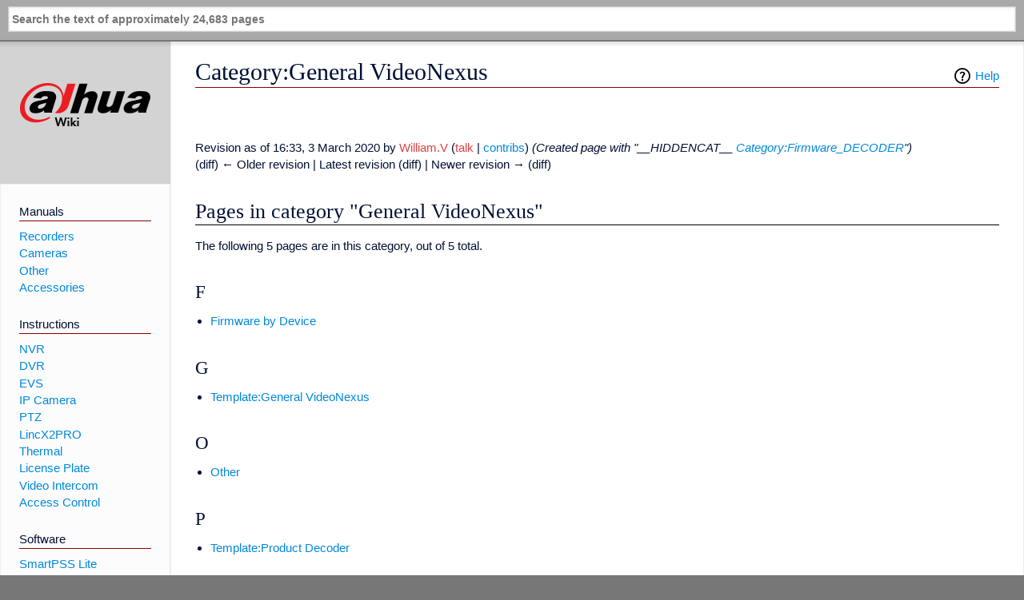

--- FILE ---
content_type: text/html; charset=UTF-8
request_url: https://www.dahuawiki.com/index.php?title=Category:General_VideoNexus&oldid=56350
body_size: 5498
content:
<!DOCTYPE html>
<html lang="en" dir="ltr" class="client-nojs">
<head>
<meta charset="UTF-8"/>
<title>DahuaWiki</title>
<script>document.documentElement.className=document.documentElement.className.replace(/(^|\s)client-nojs(\s|$)/,"$1client-js$2");</script>
<script>(window.RLQ=window.RLQ||[]).push(function(){mw.config.set({"wgCanonicalNamespace":"Category","wgCanonicalSpecialPageName":false,"wgNamespaceNumber":14,"wgPageName":"Category:General_VideoNexus","wgTitle":"General VideoNexus","wgCurRevisionId":56350,"wgRevisionId":56350,"wgArticleId":17352,"wgIsArticle":true,"wgIsRedirect":false,"wgAction":"view","wgUserName":null,"wgUserGroups":["*"],"wgCategories":["Hidden categories","Firmware DECODER"],"wgBreakFrames":false,"wgPageContentLanguage":"en","wgPageContentModel":"wikitext","wgSeparatorTransformTable":["",""],"wgDigitTransformTable":["",""],"wgDefaultDateFormat":"dmy","wgMonthNames":["","January","February","March","April","May","June","July","August","September","October","November","December"],"wgMonthNamesShort":["","Jan","Feb","Mar","Apr","May","Jun","Jul","Aug","Sep","Oct","Nov","Dec"],"wgRelevantPageName":"Category:General_VideoNexus","wgRelevantArticleId":17352,"wgRequestId":"aXDvd18D2f0Hmao5dKq0tQAAABE","wgIsProbablyEditable":false,"wgRestrictionEdit":[],"wgRestrictionMove":[],"wgHeaderTabsTabIndexes":[],"wgCategoryTreePageCategoryOptions":"{\"mode\":20,\"hideprefix\":20,\"showcount\":true,\"namespaces\":[0,6,14]}"});mw.loader.implement("user.options",function($,jQuery,require,module){mw.user.options.set({"variant":"en"});});mw.loader.implement("user.tokens",function($,jQuery,require,module){mw.user.tokens.set({"editToken":"+\\","patrolToken":"+\\","watchToken":"+\\","csrfToken":"+\\"});;});mw.loader.load(["ext.smw.style","mediawiki.page.startup"]);});</script>
<link rel="stylesheet" href="/load.php?debug=false&amp;lang=en&amp;modules=ext.smw.style%7Cext.smw.tooltip.styles&amp;only=styles&amp;skin=timeless"/>
<link rel="stylesheet" href="/load.php?debug=false&amp;lang=en&amp;modules=mediawiki.action.view.categoryPage.styles%7Cmediawiki.helplink%2CsectionAnchor%7Cmediawiki.legacy.commonPrint%2Cshared%7Cmediawiki.skinning.content.externallinks%7Cskins.timeless%7Cskins.timeless.misc&amp;only=styles&amp;skin=timeless"/>
<link rel="stylesheet" href="/extensions/HeaderTabs/skins/ext.headertabs.large.css"/>
<meta name="ResourceLoaderDynamicStyles" content=""/>
<link rel="stylesheet" href="/load.php?debug=false&amp;lang=en&amp;modules=site&amp;only=styles&amp;skin=timeless"/>
<script async="" src="/load.php?debug=false&amp;lang=en&amp;modules=startup&amp;only=scripts&amp;skin=timeless"></script>
<meta name="generator" content="MediaWiki 1.27.3"/>
<meta name="robots" content="noindex,nofollow"/>
<meta name="viewport" content="width=device-width, initial-scale=1, maximum-scale=1"/>
<link rel="alternate" type="application/rdf+xml" title="Category:General VideoNexus" href="/index.php?title=Special:ExportRDF/Category:General_VideoNexus&amp;xmlmime=rdf"/>
<link rel="shortcut icon" href="https://dahuawiki.com/images/8/8a/favicon.ico"/>
<link rel="search" type="application/opensearchdescription+xml" href="/opensearch_desc.php" title="Dahua Wiki (en)"/>
<script type="text/javascript" src="https://use.fontawesome.com/fa18954d69.js"></script>
</head>
<body class="mediawiki ltr sitedir-ltr ns-14 ns-subject page-Category_General_VideoNexus rootpage-Category_General_VideoNexus skin-timeless action-view">
		<div id="mw-wrapper">
			<div id="mw-header-container" class="ts-container">
			<div id="mw-header" class="ts-inner">
				<div id="user-tools">
							<div id="p-personal">
		<h2>
			<span>
			Anonymous			</span>
			<div class="pokey"></div>
		</h2>
		<div id="p-personal-inner" class="dropdown">
		<div class="mw-portlet" role="navigation">
			<h3>
			Not logged in			</h3>
			<div class="p-body">
			<ul>
			<li id="pt-login"><a href="/index.php?title=Special:UserLogin&amp;returnto=Category%3AGeneral+VideoNexus&amp;returntoquery=oldid%3D56350" title="You are encouraged to log in; however, it is not mandatory [o]" accesskey="o"><span>Log in</span></a></li>			</ul>
			</div>
		</div>
		</div>
		</div>
						</div>
						<div id="p-logo-text" class="mw-portlet" role="banner">
							<a id="p-banner" class="mw-wiki-title " href="/Main_Page">
					Dahua Wiki				</a>
						</div>
				<div class="mw-portlet" id="p-search">
			<h3>
				<label for="searchInput">Search</label>
			</h3>
			<form action="/index.php" id="searchform">
				<div id="simpleSearch">
				<div id="searchInput-container">
					<input type="search" name="search" placeholder="Search the text of approximately 24,683 pages" title="Search Dahua Wiki [f]" accesskey="f" id="searchInput"/>				</div>
				<input type="hidden" value="Special:Search" name="title"/><input type="submit" name="fulltext" value="Search" title="Search the pages for this text" id="mw-searchButton" class="searchButton mw-fallbackSearchButton"/><input type="submit" name="go" value="Go" title="Go to a page with this exact name if it exists" id="searchButton" class="searchButton"/>				</div>
			</form>
		</div>
					</div>
			<div class="visual-clear"></div>
			</div>

			<div id="mw-header-hack" class="color-bar">
				<div class="color-middle-container">
					<div class="color-middle"></div>
				</div>
				<div class="color-left"></div>
				<div class="color-right"></div>
			</div>
			<div id="mw-header-nav-hack">
			<div class="color-bar">
				<div class="color-middle-container">
					<div class="color-middle"></div>
				</div>
				<div class="color-left"></div>
				<div class="color-right"></div>
			</div>
			</div>
			<div id="menus-cover"></div>

			<div id="mw-content-container" class="ts-container">
			<div id="mw-content-block" class="ts-inner">
				<div id="mw-site-navigation">
							<div id="p-logo" class="mw-portlet" role="banner">
							<a class="mw-wiki-logo" href="/Main_Page" title="Visit the main page"></a>
						</div>
		<div id="site-navigation" class="sidebar-chunk"><h2><span>Navigation</span><div class="pokey"></div></h2><div class="sidebar-inner"><div role="navigation" class="mw-portlet" id="p-Manuals"><h3>Manuals</h3><ul><li id="n-Recorders"><a href="/Recorders"><span>Recorders</span></a></li><li id="n-Cameras"><a href="/Cameras"><span>Cameras</span></a></li><li id="n-Other"><a href="/Other"><span>Other</span></a></li><li id="n-Accessories"><a href="/Accessories"><span>Accessories</span></a></li></ul></div><div role="navigation" class="mw-portlet" id="p-Instructions"><h3>Instructions</h3><ul><li id="n-NVR"><a href="/NVR"><span>NVR</span></a></li><li id="n-DVR"><a href="/HDCVIDVR"><span>DVR</span></a></li><li id="n-EVS"><a href="/EVS"><span>EVS</span></a></li><li id="n-IP-Camera"><a href="/IPCamera"><span>IP Camera</span></a></li><li id="n-PTZ"><a href="/IPPTZ"><span>PTZ</span></a></li><li id="n-LincX2PRO"><a href="/LincX2PRO"><span>LincX2PRO</span></a></li><li id="n-Thermal"><a href="/Thermal"><span>Thermal</span></a></li><li id="n-License-Plate"><a href="/Traffic"><span>License Plate</span></a></li><li id="n-Video-Intercom"><a href="/Video_Intercom"><span>Video Intercom</span></a></li><li id="n-Access-Control"><a href="/Access_Control"><span>Access Control</span></a></li></ul></div><div role="navigation" class="mw-portlet" id="p-Software"><h3>Software</h3><ul><li id="n-SmartPSS-Lite"><a href="/SmartPSS_Lite"><span>SmartPSS Lite</span></a></li><li id="n-DMSS"><a href="/DMSS"><span>DMSS</span></a></li><li id="n-DSS"><a href="/DSS"><span>DSS</span></a></li><li id="n-ConfigTool"><a href="/ConfigTool"><span>ConfigTool</span></a></li></ul></div><div role="navigation" class="mw-portlet" id="p-Tools"><h3>Tools</h3><ul><li id="n-Upload"><a href="/Special:Upload"><span>Upload file</span></a></li><li id="n-Login"><a href="https://dahuawiki.com/Special:UserLogin" rel="nofollow"><span>Log in</span></a></li></ul></div><div role="navigation" class="mw-portlet" id="p-coll-print_export"><h3>Print/export</h3><ul><li id="coll-create_a_book"><a href="/index.php?title=Special:Book&amp;bookcmd=book_creator&amp;referer=Category%3AGeneral+VideoNexus"><span>Create a book</span></a></li><li id="coll-download-as-rl"><a href="/index.php?title=Special:Book&amp;bookcmd=render_article&amp;arttitle=Category%3AGeneral+VideoNexus&amp;oldid=56350&amp;writer=rl"><span>Download as PDF</span></a></li><li id="t-print"><a href="/index.php?title=Category:General_VideoNexus&amp;printable=yes" title="Printable version of this page [p]" accesskey="p"><span>Printable version</span></a></li></ul></div></div></div><div id="site-tools" class="sidebar-chunk"><h2><span>Wiki tools</span><div class="pokey"></div></h2><div class="sidebar-inner"><div role="navigation" class="mw-portlet" id="p-sitetools"><h3>Wiki tools</h3><ul><li id="t-specialpages"><a href="/Special:SpecialPages" title="A list of all special pages [q]" accesskey="q"><span>Special pages</span></a></li><li id="t-smwbrowselink"><a href="/Special:Browse/:Category:General-5FVideoNexus" rel="search"><span>Browse properties</span></a></li></ul></div></div></div>				</div>
				<div id="mw-related-navigation">
					<div id="page-tools" class="sidebar-chunk"><h2><span>Page tools</span><div class="pokey"></div></h2><div class="sidebar-inner"><div role="navigation" class="mw-portlet" id="p-pageactions"><h3>Page tools</h3><ul><li id="ca-viewsource"><a href="/index.php?title=Category:General_VideoNexus&amp;action=edit" title="This page is protected.&#10;You can view its source [e]" accesskey="e"><span>View source</span></a></li></ul></div><div role="navigation" class="mw-portlet" id="p-pagemisc"><h3>More</h3><ul><li id="t-whatlinkshere"><a href="/Special:WhatLinksHere/Category:General_VideoNexus" title="A list of all wiki pages that link here [j]" accesskey="j"><span>What links here</span></a></li><li id="t-recentchangeslinked"><a href="/Special:RecentChangesLinked/Category:General_VideoNexus" title="Recent changes in pages linked from this page [k]" accesskey="k"><span>Related changes</span></a></li><li id="t-permalink"><a href="/index.php?title=Category:General_VideoNexus&amp;oldid=56350" title="Permanent link to this revision of the page"><span>Permanent link</span></a></li><li id="t-info"><a href="/index.php?title=Category:General_VideoNexus&amp;action=info" title="More information about this page"><span>Page information</span></a></li><li id="t-pagelog"><a href="/Special:Log/Category:General_VideoNexus"><span>Page logs</span></a></li></ul></div></div></div><div id="catlinks-sidebar" class="sidebar-chunk"><h2><span>Hidden categories</span><div class="pokey"></div></h2><div class="sidebar-inner"><div class="mw-portlet" id="catlist-hidden"><h3>Hidden categories</h3><ul><li><a href="/Category:Firmware_DECODER" title="Category:Firmware DECODER">Firmware DECODER</a></li><li><a href="/Category:Hidden_categories" title="Category:Hidden categories">Hidden categories</a></li></ul></div></div></div>				</div>
				<div id="mw-content">
				<div class="mw-body" role="main">
					<div class="mw-indicators">
<div id="mw-indicator-mw-helplink" class="mw-indicator"><a href="//www.mediawiki.org/wiki/Special:MyLanguage/Help:Categories" target="_blank" class="mw-helplink">Help</a></div>
</div>

					<h1 class="firstHeading">
						Category:General VideoNexus					</h1>
					<div id="mw-page-header-links">
					<div role="navigation" class="mw-portlet" id="p-namespaces"><h3>Namespaces</h3><ul><li id="ca-nstab-category" class="selected"><a href="/Category:General_VideoNexus" title="View the category page [c]" accesskey="c"><span>Category</span></a></li><li id="ca-talk" class="new"><a href="/index.php?title=Category_talk:General_VideoNexus&amp;action=edit&amp;redlink=1" rel="discussion" title="Discussion about the content page [t]" accesskey="t"><span>Discussion</span></a></li></ul></div>					<div role="navigation" class="mw-portlet" id="p-pagetools"><h3>Page actions</h3><ul><li id="ca-view" class="selected"><a href="/Category:General_VideoNexus" redundant="1"><span>View</span></a></li><li id="ca-history"><a href="/index.php?title=Category:General_VideoNexus&amp;action=history" title="Past revisions of this page [h]" accesskey="h"><span>History</span></a></li><li id="ca-more" class="dropdown-toggle"><span>More</span></li></ul></div>					</div>
					<div class="visual-clear"></div>
					<div class="mw-body-content">
						<div id="contentSub">
															<p><div id="mw-revision-info">Revision as of 16:33, 3 March 2020 by <a href="/index.php?title=User:William.V&amp;action=edit&amp;redlink=1" class="new mw-userlink" title="User:William.V (page does not exist)">William.V</a> <span class="mw-usertoollinks">(<a href="/index.php?title=User_talk:William.V&amp;action=edit&amp;redlink=1" class="new" title="User talk:William.V (page does not exist)">talk</a> | <a href="/Special:Contributions/William.V" title="Special:Contributions/William.V">contribs</a>)</span> <span class="comment">(Created page with &quot;__HIDDENCAT__  <a href="/Category:Firmware_DECODER" title="Category:Firmware DECODER">Category:Firmware_DECODER</a>&quot;)</span></div><br/>
				<div id="mw-revision-nav">(diff) ← Older revision | Latest revision (diff) | Newer revision → (diff)</div></p>
														</div>

						<div id="mw-content-text" lang="en" dir="ltr" class="mw-content-ltr">
<!-- 
NewPP limit report
Cached time: 20260121152335
Cache expiry: 1209600
Dynamic content: false
[SMW] In‐text annotation parser time: 0 seconds
CPU time usage: 0.003 seconds
Real time usage: 0.003 seconds
Preprocessor visited node count: 1/1000000
Preprocessor generated node count: 4/1000000
Post‐expand include size: 0/9265152 bytes
Template argument size: 0/9265152 bytes
Highest expansion depth: 1/40
Expensive parser function count: 0/100
-->

<!-- 
Transclusion expansion time report (%,ms,calls,template)
100.00%    0.000      1 - -total
-->

<!-- Saved in parser cache with key dahuawiki:pcache:idhash:17352-0!*!*!*!en!*!* and timestamp 20260121152335 and revision id 56350
 -->
<div class="mw-category-generated" lang="en" dir="ltr"><div id="mw-pages">
<h2>Pages in category "General VideoNexus"</h2>
<p>The following 5 pages are in this category, out of 5 total.
</p><div lang="en" dir="ltr" class="mw-content-ltr"><h3>F</h3>
<ul><li><a href="/Firmware_by_Device" title="Firmware by Device">Firmware by Device</a></li></ul><h3>G</h3>
<ul><li><a href="/Template:General_VideoNexus" title="Template:General VideoNexus">Template:General VideoNexus</a></li></ul><h3>O</h3>
<ul><li><a href="/Other" title="Other">Other</a></li></ul><h3>P</h3>
<ul><li><a href="/Template:Product_Decoder" title="Template:Product Decoder">Template:Product Decoder</a></li></ul><h3>T</h3>
<ul><li><a href="/Transmission_Display_Control/Network_Video_Decoder/NVD0905DH_4I_4K" title="Transmission Display Control/Network Video Decoder/NVD0905DH 4I 4K">Transmission Display Control/Network Video Decoder/NVD0905DH 4I 4K</a></li></ul></div>
</div></div></div><div class="printfooter">
Retrieved from "<a dir="ltr" href="https://DahuaWiki.com/index.php?title=Category:General_VideoNexus&amp;oldid=56350">https://DahuaWiki.com/index.php?title=Category:General_VideoNexus&amp;oldid=56350</a>"</div>
						<div class="visual-clear"></div>
					</div>
				</div>
				</div>
			<div id="catlinks" class="catlinks" data-mw="interface"><div id="mw-hidden-catlinks" class="mw-hidden-catlinks mw-hidden-cats-ns-shown">Hidden categories: <ul><li><a href="/Category:Hidden_categories" title="Category:Hidden categories">Hidden categories</a></li><li><a href="/Category:Firmware_DECODER" title="Category:Firmware DECODER">Firmware DECODER</a></li></ul></div></div>			<div class="visual-clear"></div>
			</div>
			</div>

			<div id="mw-footer-container" class="ts-container">
			<div id="mw-footer" class="ts-inner">
				<ul role="contentinfo" id="footer-icons">
											<li>
							<a href="//www.mediawiki.org/"><img src="/resources/assets/poweredby_mediawiki_88x31.png" alt="Powered by MediaWiki" srcset="/resources/assets/poweredby_mediawiki_132x47.png 1.5x, /resources/assets/poweredby_mediawiki_176x62.png 2x" width="88" height="31"/></a><a href="https://www.semantic-mediawiki.org/wiki/Semantic_MediaWiki"><img src="/extensions/SemanticMediaWiki/includes/../res/images/smw_button.png" alt="Powered by Semantic MediaWiki" width="88" height="31"/></a>						</li>
										</ul>
									<ul role="contentinfo" id="footer-info">
													<li> This page was last modified on 3 March 2020, at 16:33.</li>
												</ul>
										<ul role="contentinfo" id="footer-places">
													<li><a href="http://us.dahuasecurity.com/">Main Dahua Site</a></li>
														<li><a href="https://usallstar.dahuasecurity.com/">Dealer Portal</a></li>
														<li><a href="https://www.learndahua.com/">LearnDahua</a></li>
												</ul>
								</div>
			</div>
		</div>

		<script>(window.RLQ=window.RLQ||[]).push(function(){mw.loader.state({"user":"ready","user.groups":"ready"});mw.loader.load(["ext.smw.tooltips","mediawiki.action.view.postEdit","site","mediawiki.user","mediawiki.hidpi","mediawiki.page.ready","ext.FontAwesome","ext.FancyBoxThumbs","capiunto.infobox.main","ext.headertabs","skins.timeless.js","skins.timeless.mobile"]);});</script>
<script>var fbtFancyBoxOptions={"openEffect":"elastic","closeEffect":"elastic","helpers":{"title":{"type":"inside"}}};</script><script>(function(i,s,o,g,r,a,m){i['GoogleAnalyticsObject']=r;i[r]=i[r]||function(){(i[r].q=i[r].q||[]).push(arguments)},i[r].l=1*new Date();a=s.createElement(o),m=s.getElementsByTagName(o)[0];a.async=1;a.src=g;m.parentNode.insertBefore(a,m)})(window,document,'script','//www.google-analytics.com/analytics.js','ga');ga('create','UA-65527392-2','auto');ga('send','pageview');</script>
<script>(window.RLQ=window.RLQ||[]).push(function(){mw.config.set({"wgBackendResponseTime":77});});</script>		</body></html>

		

--- FILE ---
content_type: text/css; charset=utf-8
request_url: https://www.dahuawiki.com/load.php?debug=false&lang=en&modules=mediawiki.action.view.categoryPage.styles%7Cmediawiki.helplink%2CsectionAnchor%7Cmediawiki.legacy.commonPrint%2Cshared%7Cmediawiki.skinning.content.externallinks%7Cskins.timeless%7Cskins.timeless.misc&only=styles&skin=timeless
body_size: 20626
content:
.mw-category{-webkit-column-count:3;-moz-column-count:3;column-count:3;-webkit-column-width:24em;-moz-column-width:24em;column-width:24em}.mw-category .mw-category-group li{-webkit-column-break-inside:avoid;page-break-inside:avoid;break-inside:avoid-column}.redirect-in-category{font-style:italic}#mw-indicator-mw-helplink a{background-image:url(/resources/src/mediawiki/images/help.png?e3a5b);background-image:linear-gradient(transparent,transparent),url(data:image/svg+xml,%3C%3Fxml%20version%3D%221.0%22%20encoding%3D%22utf-8%22%3F%3E%3Csvg%20xmlns%3D%22http%3A%2F%2Fwww.w3.org%2F2000%2Fsvg%22%20width%3D%2224%22%20height%3D%2224%22%20viewBox%3D%220%200%2024%2024%22%3E%3Cg%3E%3Cpath%20d%3D%22M12.001%202.085c-5.478%200-9.916%204.438-9.916%209.916%200%205.476%204.438%209.914%209.916%209.914%205.476%200%209.914-4.438%209.914-9.914%200-5.478-4.438-9.916-9.914-9.916zm.001%2018c-4.465%200-8.084-3.619-8.084-8.083%200-4.465%203.619-8.084%208.084-8.084%204.464%200%208.083%203.619%208.083%208.084%200%204.464-3.619%208.083-8.083%208.083z%22%2F%3E%3Cg%3E%3Cpath%20d%3D%22M11.766%206.688c-2.5%200-3.219%202.188-3.219%202.188l1.411.854s.298-.791.901-1.229c.516-.375%201.625-.625%202.219.125.701.885-.17%201.587-1.078%202.719-.953%201.186-1%203.655-1%203.655h1.969s.135-2.318%201.041-3.381c.603-.707%201.443-1.338%201.443-2.494s-1.187-2.437-3.687-2.437z%22%2F%3E%3Cpath%20d%3D%22M11%2016h2v2h-2z%22%2F%3E%3C%2Fg%3E%3C%2Fg%3E%3C%2Fsvg%3E%0A);background-image:linear-gradient(transparent,transparent),url(/resources/src/mediawiki/images/help.svg?b3daa)!ie;background-image:-o-linear-gradient(transparent,transparent),url(/resources/src/mediawiki/images/help.png?e3a5b);background-repeat:no-repeat;background-position:left center;padding-left:28px;display:inline-block;height:24px;line-height:24px}.mw-headline-anchor{display:none}@media print{.noprint,div#jump-to-nav,.mw-jump,div.top,div#column-one,.mw-editsection,.mw-editsection-like,#footer-places,.mw-hidden-catlinks,.usermessage,.patrollink,.ns-0 .mw-redirectedfrom,div.magnify,#mw-navigation,#siteNotice,div#f-poweredbyico,div#f-copyrightico,li#about,li#disclaimer,li#mobileview,li#privacy{display:none}body{background:#fff;color:#000;margin:0;padding:0}h1,h2,h3,h4,h5,h6{font-weight:bold;page-break-after:avoid}dt{font-weight:bold}ul{list-style-type:square}p{margin:1em 0;line-height:1.2em;orphans:3;widows:3}pre,.mw-code{background:#fff;color:#000;border:1pt dashed #000;padding:1em 0;font-size:8pt;white-space:pre;word-wrap:break-word;overflow:auto}img,.wikitable,.thumb{page-break-inside:avoid}img{border:0;vertical-align:middle}#globalWrapper{width:100% !important;min-width:0 !important}.mw-body{background:#fff;color:#000;border:0 !important;padding:0 !important;margin:0 !important;direction:ltr}#column-content{margin:0 !important}#column-content .mw-body{padding:1em;margin:0 !important}#toc{background-color:#f9f9f9;border:1pt solid #aaa;padding:5px;display:table}.tocnumber,.toctext{display:table-cell}.tocnumber{padding-left:0;padding-right:0.5em}.mw-content-ltr .tocnumber{padding-left:0;padding-right:0.5em}.mw-content-rtl .tocnumber{padding-left:0.5em;padding-right:0}#footer{background:#fff;color:#000;margin-top:1em;border-top:1pt solid #aaa;direction:ltr}a{background:none !important;padding:0 !important}.mw-body a.external.text:after,.mw-body a.external.autonumber:after{content:" (" attr( href ) ")";word-wrap:break-word}.mw-body a.external.text[href^='//']:after,.mw-body a.external.autonumber[href^='//']:after{content:" (https:" attr( href ) ")"}a,a.external,a.new,a.stub{color:#000 !important;text-decoration:none !important}a,a.external,a.new,a.stub{color:inherit !important;text-decoration:inherit !important}div.floatright{float:right;clear:right;position:relative;margin:0.5em 0 0.8em 1.4em}div.floatright p{font-style:italic}div.floatleft{float:left;clear:left;position:relative;margin:0.5em 1.4em 0.8em 0}div.floatleft p{font-style:italic}div.center{text-align:center}div.thumb{background-color:transparent;border:0;width:auto;margin-top:0.5em;margin-bottom:0.8em}div.thumbinner{background-color:#fff;border:1pt solid #ccc;padding:3px !important;font-size:94%;text-align:center;overflow:hidden}html .thumbimage{border:1pt solid #ccc}html .thumbcaption{border:none;text-align:left;line-height:1.4em;padding:3px !important;font-size:94%}div.tright{float:right;clear:right;margin:0.5em 0 0.8em 1.4em}div.tleft{float:left;clear:left;margin:0.5em 1.4em 0.8em 0}img.thumbborder{border:1pt solid #ddd}table.wikitable,table.mw_metadata{background:#fff;margin:1em 0;border:1pt solid #aaa;border-collapse:collapse}table.wikitable > tr > th,table.wikitable > tr > td,table.wikitable > * > tr > th,table.wikitable > * > tr > td,.mw_metadata th,.mw_metadata td{border:1pt solid #aaa;padding:0.2em}table.wikitable > tr > th,table.wikitable > * > tr > th,.mw_metadata th{background:#fff;font-weight:bold;text-align:center}table.wikitable > caption,.mw_metadata caption{font-weight:bold}table.listing,table.listing td{border:1pt solid #000;border-collapse:collapse}a.sortheader{margin:0 0.3em}.catlinks ul{display:inline;padding:0;list-style:none none}.catlinks li{display:inline-block;line-height:1.15em;padding:0 .4em;border-left:1pt solid #aaa;margin:0.1em 0}.catlinks li:first-child{padding-left:.2em;border-left:0}.printfooter{padding:1em 0}}@media screen{.mw-content-ltr{direction:ltr}.mw-content-rtl{direction:rtl}.sitedir-ltr textarea,.sitedir-ltr input{direction:ltr}.sitedir-rtl textarea,.sitedir-rtl input{direction:rtl}.mw-userlink{unicode-bidi:embed}mark{background-color:yellow;color:black}wbr{display:inline-block}input[type="submit"],input[type="button"],input[type="reset"],input[type="file"]{direction:ltr}textarea[dir="ltr"],input[dir="ltr"]{direction:ltr}textarea[dir="rtl"],input[dir="rtl"]{direction:rtl}abbr[title],.explain[title]{border-bottom:1px dotted;cursor:help}@supports (text-decoration:underline dotted){abbr[title],.explain[title]{border-bottom:none;text-decoration:underline dotted}}.mw-plusminus-pos{color:#006400}.mw-plusminus-neg{color:#8b0000}.mw-plusminus-null{color:#aaa}.mw-plusminus-pos,.mw-plusminus-neg,.mw-plusminus-null{unicode-bidi:-moz-isolate;unicode-bidi:isolate}span.comment{font-style:italic;unicode-bidi:-moz-isolate;unicode-bidi:isolate}#wikiPreview.ontop{margin-bottom:1em}#editform,#toolbar,#wpTextbox1{clear:both}li span.deleted,span.history-deleted{text-decoration:line-through;color:#888;font-style:italic}.not-patrolled{background-color:#ffa}.unpatrolled{font-weight:bold;color:red}div.patrollink{font-size:75%;text-align:right}td.mw-label{text-align:right}td.mw-input{text-align:left}td.mw-submit{text-align:left}td.mw-label{vertical-align:middle}td.mw-submit{white-space:nowrap}input#wpSummary{width:80%;margin-bottom:1em}.mw-input-with-label{white-space:nowrap}.mw-content-ltr .thumbcaption{text-align:left}.mw-content-ltr .magnify{float:right}.mw-content-rtl .thumbcaption{text-align:right}.mw-content-rtl .magnify{float:left}#catlinks{text-align:left}.catlinks ul{display:inline;margin:0;padding:0;list-style:none;list-style-type:none;list-style-image:none;vertical-align:middle !ie}.catlinks li{display:inline-block;line-height:1.25em;border-left:1px solid #AAA;margin:0.125em 0;padding:0 0.5em;zoom:1;display:inline !ie}.catlinks li:first-child{padding-left:0.25em;border-left:none}.catlinks li a.mw-redirect{font-style:italic}.mw-hidden-cats-hidden{display:none}.catlinks-allhidden{display:none}p.mw-protect-editreasons,p.mw-filedelete-editreasons,p.mw-delete-editreasons{font-size:90%;text-align:right}.autocomment{color:gray}#pagehistory .history-user{margin-left:0.4em;margin-right:0.2em}#pagehistory li{border:1px solid white}#pagehistory li.selected{background-color:#f9f9f9;border:1px dashed #aaa}.mw-history-revisionactions{float:right}.newpage,.minoredit,.botedit{font-weight:bold}div.mw-warning-with-logexcerpt{padding:3px;margin-bottom:3px;border:2px solid #2F6FAB;clear:both}div.mw-warning-with-logexcerpt ul li{font-size:90%}span.mw-revdelundel-link,strong.mw-revdelundel-link{font-size:90%}span.mw-revdelundel-hidden,input.mw-revdelundel-hidden{visibility:hidden}td.mw-revdel-checkbox,th.mw-revdel-checkbox{padding-right:10px;text-align:center}a.new{color:#BA0000}.plainlinks a.external{background:none !important;padding:0 !important}.rtl a.external.free,.rtl a.external.autonumber{direction:ltr;unicode-bidi:embed}table.wikitable{margin:1em 0;background-color:#f9f9f9;border:1px solid #aaa;border-collapse:collapse;color:black}table.wikitable > tr > th,table.wikitable > tr > td,table.wikitable > * > tr > th,table.wikitable > * > tr > td{border:1px solid #aaa;padding:0.2em 0.4em}table.wikitable > tr > th,table.wikitable > * > tr > th{background-color:#f2f2f2;text-align:center}table.wikitable > caption{font-weight:bold}.error,.warning,.success{font-size:larger}.error{color:#cc0000}.warning{color:#705000}.success{color:#009000}.errorbox,.warningbox,.successbox{border:1px solid;padding:.5em 1em;margin-bottom:1em;display:inline-block;zoom:1;*display:inline}.errorbox h2,.warningbox h2,.successbox h2{font-size:1em;color:inherit;font-weight:bold;display:inline;margin:0 .5em 0 0;border:none}.errorbox{color:#cc0000;border-color:#fac5c5;background-color:#fae3e3}.warningbox{color:#705000;border-color:#fde29b;background-color:#fdf1d1}.successbox{color:#008000;border-color:#b7fdb5;background-color:#e1fddf}.mw-infobox{border:2px solid #ff7f00;margin:0.5em;clear:left;overflow:hidden}.mw-infobox-left{margin:7px;float:left;width:35px}.mw-infobox-right{margin:0.5em 0.5em 0.5em 49px}.previewnote{color:#c00;margin-bottom:1em}.previewnote p{text-indent:3em;margin:0.8em 0}.visualClear{clear:both}.mw-datatable{border-collapse:collapse}.mw-datatable,.mw-datatable td,.mw-datatable th{border:1px solid #aaaaaa;padding:0 0.15em 0 0.15em}.mw-datatable th{background-color:#ddddff}.mw-datatable td{background-color:#ffffff}.mw-datatable tr:hover td{background-color:#eeeeff}table.mw_metadata{font-size:0.8em;margin-left:0.5em;margin-bottom:0.5em;width:400px}table.mw_metadata caption{font-weight:bold}table.mw_metadata th{font-weight:normal}table.mw_metadata td{padding:0.1em}table.mw_metadata{border:none;border-collapse:collapse}table.mw_metadata td,table.mw_metadata th{text-align:center;border:1px solid #aaaaaa;padding-left:5px;padding-right:5px}table.mw_metadata th{background-color:#f9f9f9}table.mw_metadata td{background-color:#fcfcfc}table.mw_metadata ul.metadata-langlist{list-style-type:none;list-style-image:none;padding-right:5px;padding-left:5px;margin:0}.mw-content-ltr ul,.mw-content-rtl .mw-content-ltr ul{margin:0.3em 0 0 1.6em;padding:0}.mw-content-rtl ul,.mw-content-ltr .mw-content-rtl ul{margin:0.3em 1.6em 0 0;padding:0}.mw-content-ltr ol,.mw-content-rtl .mw-content-ltr ol{margin:0.3em 0 0 3.2em;padding:0}.mw-content-rtl ol,.mw-content-ltr .mw-content-rtl ol{margin:0.3em 3.2em 0 0;padding:0}.mw-content-ltr dd,.mw-content-rtl .mw-content-ltr dd{margin-left:1.6em;margin-right:0}.mw-content-rtl dd,.mw-content-ltr .mw-content-rtl dd{margin-right:1.6em;margin-left:0}.mw-ajax-loader{background-image:url(/resources/src/mediawiki.legacy/images/ajax-loader.gif?57f34);background-position:center center;background-repeat:no-repeat;padding:16px;position:relative;top:-16px}.mw-small-spinner{padding:10px !important;margin-right:0.6em;background-image:url(/resources/src/mediawiki.legacy/images/spinner.gif?ca65b);background-position:center center;background-repeat:no-repeat}h1:lang(anp),h1:lang(as),h1:lang(bh),h1:lang(bho),h1:lang(bn),h1:lang(gu),h1:lang(hi),h1:lang(kn),h1:lang(ks),h1:lang(ml),h1:lang(mr),h1:lang(my),h1:lang(mai),h1:lang(ne),h1:lang(new),h1:lang(or),h1:lang(pa),h1:lang(pi),h1:lang(sa),h1:lang(ta),h1:lang(te){line-height:1.6em !important}h2:lang(anp),h3:lang(anp),h4:lang(anp),h5:lang(anp),h6:lang(anp),h2:lang(as),h3:lang(as),h4:lang(as),h5:lang(as),h6:lang(as),h2:lang(bho),h3:lang(bho),h4:lang(bho),h5:lang(bho),h6:lang(bho),h2:lang(bh),h3:lang(bh),h4:lang(bh),h5:lang(bh),h6:lang(bh),h2:lang(bn),h3:lang(bn),h4:lang(bn),h5:lang(bn),h6:lang(bn),h2:lang(gu),h3:lang(gu),h4:lang(gu),h5:lang(gu),h6:lang(gu),h2:lang(hi),h3:lang(hi),h4:lang(hi),h5:lang(hi),h6:lang(hi),h2:lang(kn),h3:lang(kn),h4:lang(kn),h5:lang(kn),h6:lang(kn),h2:lang(ks),h3:lang(ks),h4:lang(ks),h5:lang(ks),h6:lang(ks),h2:lang(ml),h3:lang(ml),h4:lang(ml),h5:lang(ml),h6:lang(ml),h2:lang(mr),h3:lang(mr),h4:lang(mr),h5:lang(mr),h6:lang(mr),h2:lang(my),h3:lang(my),h4:lang(my),h5:lang(my),h6:lang(my),h2:lang(mai),h3:lang(mai),h4:lang(mai),h5:lang(mai),h6:lang(mai),h2:lang(ne),h3:lang(ne),h4:lang(ne),h5:lang(ne),h6:lang(ne),h2:lang(new),h3:lang(new),h4:lang(new),h5:lang(new),h6:lang(new),h2:lang(or),h3:lang(or),h4:lang(or),h5:lang(or),h6:lang(or),h2:lang(pa),h3:lang(pa),h4:lang(pa),h5:lang(pa),h6:lang(pa),h2:lang(pi),h3:lang(pi),h4:lang(pi),h5:lang(pi),h6:lang(pi),h2:lang(sa),h3:lang(sa),h4:lang(sa),h5:lang(sa),h6:lang(sa),h2:lang(ta),h3:lang(ta),h4:lang(ta),h5:lang(ta),h6:lang(ta),h2:lang(te),h3:lang(te),h4:lang(te),h5:lang(te),h6:lang(te){line-height:1.2em}ol:lang(azb) li,ol:lang(bcc) li,ol:lang(bgn) li,ol:lang(bqi) li,ol:lang(fa) li,ol:lang(glk) li,ol:lang(kk-arab) li,ol:lang(lrc) li,ol:lang(luz) li,ol:lang(mzn) li{list-style-type:-moz-persian;list-style-type:persian}ol:lang(ckb) li,ol:lang(sdh) li{list-style-type:-moz-arabic-indic;list-style-type:arabic-indic}ol:lang(hi) li,ol:lang(mr) li{list-style-type:-moz-devanagari;list-style-type:devanagari}ol:lang(as) li,ol:lang(bn) li{list-style-type:-moz-bengali;list-style-type:bengali}ol:lang(or) li{list-style-type:-moz-oriya;list-style-type:oriya}#toc ul,.toc ul{margin:.3em 0}.mw-content-ltr .toc ul,.mw-content-ltr #toc ul,.mw-content-rtl .mw-content-ltr .toc ul,.mw-content-rtl .mw-content-ltr #toc ul{text-align:left}.mw-content-rtl .toc ul,.mw-content-rtl #toc ul,.mw-content-ltr .mw-content-rtl .toc ul,.mw-content-ltr .mw-content-rtl #toc ul{text-align:right}.mw-content-ltr .toc ul ul,.mw-content-ltr #toc ul ul,.mw-content-rtl .mw-content-ltr .toc ul ul,.mw-content-rtl .mw-content-ltr #toc ul ul{margin:0 0 0 2em}.mw-content-rtl .toc ul ul,.mw-content-rtl #toc ul ul,.mw-content-ltr .mw-content-rtl .toc ul ul,.mw-content-ltr .mw-content-rtl #toc ul ul{margin:0 2em 0 0}#toc #toctitle,.toc #toctitle,#toc .toctitle,.toc .toctitle{direction:ltr}.mw-help-field-hint{display:none;margin-left:2px;margin-bottom:-8px;padding:0 0 0 15px;background-image:url(/resources/src/mediawiki.legacy/images/help-question.gif?346d8);background-position:left center;background-repeat:no-repeat;cursor:pointer;font-size:.8em;text-decoration:underline;color:#0645ad}.mw-help-field-hint:hover{background-image:url(/resources/src/mediawiki.legacy/images/help-question-hover.gif?53eb5)}.mw-help-field-data{display:block;background-color:#d6f3ff;padding:5px 8px 4px 8px;border:1px solid #5dc9f4;margin-left:20px}#mw-clearyourcache,#mw-sitecsspreview,#mw-sitejspreview,#mw-usercsspreview,#mw-userjspreview{direction:ltr;unicode-bidi:embed}.diff-currentversion-title,.diff{direction:ltr;unicode-bidi:embed}.diff-contentalign-right td{direction:rtl;unicode-bidi:embed}.diff-contentalign-left td{direction:ltr;unicode-bidi:embed}.diff-multi,.diff-otitle,.diff-ntitle,.diff-lineno{direction:ltr !important;unicode-bidi:embed}#mw-revision-info,#mw-revision-info-current,#mw-revision-nav{direction:ltr;display:inline}div.tright,div.floatright,table.floatright{clear:right;float:right}div.tleft,div.floatleft,table.floatleft{float:left;clear:left}div.floatright,table.floatright,div.floatleft,table.floatleft{position:relative}#mw-credits a{unicode-bidi:embed}.mw-jump,#jump-to-nav{overflow:hidden;height:0;zoom:1}.printfooter{display:none}.xdebug-error{position:absolute;z-index:99}.mw-editsection,#jump-to-nav{-moz-user-select:none;-webkit-user-select:none;-ms-user-select:none;user-select:none}.mw-editsection,.mw-editsection-like{font-size:small;font-weight:normal;margin-left:1em;vertical-align:baseline;line-height:1em;display:inline-block}.mw-content-ltr .mw-editsection,.mw-content-rtl .mw-content-ltr .mw-editsection{margin-left:1em}.mw-content-rtl .mw-editsection,.mw-content-ltr .mw-content-rtl .mw-editsection{margin-right:1em}sup,sub{line-height:1}}@media screen{.mw-body a.external,.link-https{background:url(/resources/src/mediawiki.skinning/images/external-ltr.png) center right no-repeat;background-image:-webkit-linear-gradient(transparent,transparent),url(/resources/src/mediawiki.skinning/images/external-ltr.svg);background-image:linear-gradient(transparent,transparent),url(/resources/src/mediawiki.skinning/images/external-ltr.svg);padding-right:15px}.mw-body a.external[href^="mailto:"],.link-mailto{background:url(/resources/src/mediawiki.skinning/images/mail.png?e8eba) center right no-repeat;background-image:linear-gradient(transparent,transparent),url(data:image/svg+xml,%3C%3Fxml%20version%3D%221.0%22%20encoding%3D%22UTF-8%22%20standalone%3D%22no%22%3F%3E%0A%3Csvg%20xmlns%3Ardf%3D%22http%3A%2F%2Fwww.w3.org%2F1999%2F02%2F22-rdf-syntax-ns%23%22%20xmlns%3D%22http%3A%2F%2Fwww.w3.org%2F2000%2Fsvg%22%20height%3D%2213%22%20width%3D%2213%22%20version%3D%221.1%22%20xmlns%3Acc%3D%22http%3A%2F%2Fcreativecommons.org%2Fns%23%22%20xmlns%3Adc%3D%22http%3A%2F%2Fpurl.org%2Fdc%2Felements%2F1.1%2F%22%3E%0A%3Cg%20transform%3D%22translate%28-36.47%2C-257.4%29%22%3E%0A%3Cpath%20style%3D%22fill%3A%2315a5ea%3B%22%20d%3D%22m38.31%2C261.4%2C4.66%2C4.349%2C4.66-4.349-0.6213-0.6213-1.243%2C0.6216-2.796%2C2.485-2.796-2.485-1.243-0.6216z%22%2F%3E%0A%3Cpath%20style%3D%22fill%3A%233366bb%3B%22%20d%3D%22m37.47%2C260.4%2C0%2C8%2C11%2C0%2C0-8zm1%2C1%2C9%2C0%2C0%2C6-9%2C0z%22%2F%3E%0A%3C%2Fg%3E%0A%3C%2Fsvg%3E%0A);background-image:linear-gradient(transparent,transparent),url(/resources/src/mediawiki.skinning/images/mail.svg?1c888)!ie;padding-right:15px}.mw-body a.external[href^="ftp://"],.link-ftp{background:url(/resources/src/mediawiki.skinning/images/ftp-ltr.png?b23f8) center right no-repeat;background-image:linear-gradient(transparent,transparent),url(data:image/svg+xml,%3C%3Fxml%20version%3D%221.0%22%20encoding%3D%22UTF-8%22%20standalone%3D%22no%22%3F%3E%0A%3Csvg%20xmlns%3Ardf%3D%22http%3A%2F%2Fwww.w3.org%2F1999%2F02%2F22-rdf-syntax-ns%23%22%20xmlns%3D%22http%3A%2F%2Fwww.w3.org%2F2000%2Fsvg%22%20height%3D%2213%22%20width%3D%2213%22%20version%3D%221.1%22%20xmlns%3Acc%3D%22http%3A%2F%2Fcreativecommons.org%2Fns%23%22%20xmlns%3Adc%3D%22http%3A%2F%2Fpurl.org%2Fdc%2Felements%2F1.1%2F%22%3E%0A%3Cg%20transform%3D%22translate%28-136.35715%2C-374.43362%29%22%3E%0A%3Cpath%20style%3D%22opacity%3A1%3Bfill%3A%233465ba%3B%22%20d%3D%22m137.4%2C376.9%2C0%2C7.5%2C1-0.9872%2C0-6.013%2C2%2C0%2C2%2C1%2C4-0.0002%2C0%2C2%2C1%2C0%2C0-2.5-0.5-0.5002-4.5%2C0.0002-2-1-2.5%2C0z%22%2F%3E%0A%3Cpath%20style%3D%22opacity%3A1%3Bfill%3A%2316a4e8%3B%22%20d%3D%22m142.4%2C379.4-1-0.0001-2.5%2C0-0.5%2C0.5-1%2C4.5%2C10-0.0001%2C0-4.5-0.5-0.5zm0%2C1%2C4-0.0001%2C0%2C3-7.75-0.0001%2C0.75-3%2C2%2C0z%22%2F%3E%0A%3Cpath%20style%3D%22opacity%3A1%3Bfill%3A%233465ba%3B%22%20d%3D%22m138.4%2C385.4%2C0%2C1%2C8%2C0%2C0-1z%22%2F%3E%0A%3Cpath%20style%3D%22opacity%3A1%3Bfill%3A%233465ba%3B%22%20d%3D%22m141.4%2C383.9%2C0%2C2%2C2%2C0%2C0-2c0-0.5-2-0.5-2%2C0z%22%2F%3E%0A%3C%2Fg%3E%0A%3C%2Fsvg%3E%0A);background-image:linear-gradient(transparent,transparent),url(/resources/src/mediawiki.skinning/images/ftp-ltr.svg?ce674)!ie;padding-right:15px}.mw-body a.external[href^="irc://"],.mw-body a.external[href^="ircs://"],.link-irc{background:url(/resources/src/mediawiki.skinning/images/chat-ltr.png?c1f6b) center right no-repeat;background-image:linear-gradient(transparent,transparent),url(data:image/svg+xml,%3C%3Fxml%20version%3D%221.0%22%20encoding%3D%22UTF-8%22%20standalone%3D%22no%22%3F%3E%0A%3Csvg%20xmlns%3Ardf%3D%22http%3A%2F%2Fwww.w3.org%2F1999%2F02%2F22-rdf-syntax-ns%23%22%20xmlns%3D%22http%3A%2F%2Fwww.w3.org%2F2000%2Fsvg%22%20height%3D%2213%22%20width%3D%2213%22%20version%3D%221.1%22%20xmlns%3Acc%3D%22http%3A%2F%2Fcreativecommons.org%2Fns%23%22%20xmlns%3Adc%3D%22http%3A%2F%2Fpurl.org%2Fdc%2Felements%2F1.1%2F%22%3E%0A%3Cg%20transform%3D%22translate%28-36.467808%2C-258.39005%29%22%3E%0A%3Cpath%20style%3D%22opacity%3A1%3Bfill%3A%233366bb%3B%22%20d%3D%22m38.09%2C260.4-0.6213%2C0.6213%2C0%2C5.757%2C0.6213%2C0.6213%2C1.689%2C0-0.6213%2C2.728%2C4.311-2.728%2C4.379%2C0%2C0.6213-0.6213%2C0-5.757-0.6213-0.6213zm0.3787%2C1%2C9%2C0%2C0%2C5-4%2C0-2.902%2C1.897%2C0.9021-1.897-3%2C0z%22%2F%3E%0A%3C%2Fg%3E%0A%3C%2Fsvg%3E%0A);background-image:linear-gradient(transparent,transparent),url(/resources/src/mediawiki.skinning/images/chat-ltr.svg?4d78c)!ie;padding-right:15px}.mw-body a.external[href$=".ogg"],.mw-body a.external[href$=".OGG"],.mw-body a.external[href$=".mid"],.mw-body a.external[href$=".MID"],.mw-body a.external[href$=".midi"],.mw-body a.external[href$=".MIDI"],.mw-body a.external[href$=".mp3"],.mw-body a.external[href$=".MP3"],.mw-body a.external[href$=".wav"],.mw-body a.external[href$=".WAV"],.mw-body a.external[href$=".wma"],.mw-body a.external[href$=".WMA"],.link-audio{background:url(/resources/src/mediawiki.skinning/images/audio-ltr.png?d3074) center right no-repeat;background-image:linear-gradient(transparent,transparent),url(data:image/svg+xml,%3C%3Fxml%20version%3D%221.0%22%20encoding%3D%22UTF-8%22%20standalone%3D%22no%22%3F%3E%0A%3Csvg%20xmlns%3Ardf%3D%22http%3A%2F%2Fwww.w3.org%2F1999%2F02%2F22-rdf-syntax-ns%23%22%20xmlns%3D%22http%3A%2F%2Fwww.w3.org%2F2000%2Fsvg%22%20height%3D%2213%22%20width%3D%2213%22%20version%3D%221.1%22%20xmlns%3Acc%3D%22http%3A%2F%2Fcreativecommons.org%2Fns%23%22%20xmlns%3Adc%3D%22http%3A%2F%2Fpurl.org%2Fdc%2Felements%2F1.1%2F%22%3E%0A%3Cg%20transform%3D%22translate%28-36.467808%2C-258.39005%29%22%3E%0A%3Cpath%20style%3D%22opacity%3A1%3Bfill%3A%233366bb%3B%22%20d%3D%22m43.47%2C259.4-3%2C3-3%2C0%2C0%2C4%2C3%2C0%2C3%2C3zm-1%2C2.5%2C0%2C5-1.5-1.5-2.5%2C0%2C0-2%2C2.5%2C0z%22%2F%3E%0A%3Cpath%20style%3D%22opacity%3A1%3Bfill%3A%2315a5ea%3B%22%20d%3D%22m43.9%2C262.5c0-0.6213%2C0.6213-1.243%2C1.243-0.6213%2C0%2C0%2C0.6213%2C0.6213%2C0.6213%2C2.485s-0.6213%2C2.485-0.6213%2C2.485c-0.6213%2C0.6213-1.243%2C0-1.243-0.6213%2C0%2C0%2C0.6213-0.6213%2C0.6213-1.864s-0.6213-1.864-0.6213-1.864z%22%2F%3E%0A%3Cpath%20style%3D%22opacity%3A1%3Bfill%3A%2315a5ea%3B%22%20d%3D%22m45.76%2C261.2c0-0.6213%2C0.6213-1.243%2C1.243-0.6213%2C0%2C0%2C1.243%2C1.243%2C1.243%2C3.728s-1.243%2C3.728-1.243%2C3.728c-0.6213%2C0.6213-1.243%2C0-1.243-0.6213%2C0%2C0%2C1.243-1.243%2C1.243-3.107s-1.243-3.107-1.243-3.107z%22%2F%3E%0A%3C%2Fg%3E%0A%3C%2Fsvg%3E%0A);background-image:linear-gradient(transparent,transparent),url(/resources/src/mediawiki.skinning/images/audio-ltr.svg?f8842)!ie;padding-right:15px}.mw-body a.external[href$=".ogm"],.mw-body a.external[href$=".OGM"],.mw-body a.external[href$=".avi"],.mw-body a.external[href$=".AVI"],.mw-body a.external[href$=".mpeg"],.mw-body a.external[href$=".MPEG"],.mw-body a.external[href$=".mpg"],.mw-body a.external[href$=".MPG"],.link-video{background:url(/resources/src/mediawiki.skinning/images/video.png?4b736) center right no-repeat;background-image:linear-gradient(transparent,transparent),url(data:image/svg+xml,%3C%3Fxml%20version%3D%221.0%22%20encoding%3D%22UTF-8%22%20standalone%3D%22no%22%3F%3E%0A%3Csvg%20xmlns%3Ardf%3D%22http%3A%2F%2Fwww.w3.org%2F1999%2F02%2F22-rdf-syntax-ns%23%22%20xmlns%3D%22http%3A%2F%2Fwww.w3.org%2F2000%2Fsvg%22%20height%3D%2213%22%20width%3D%2213%22%20version%3D%221.1%22%20xmlns%3Acc%3D%22http%3A%2F%2Fcreativecommons.org%2Fns%23%22%20xmlns%3Adc%3D%22http%3A%2F%2Fpurl.org%2Fdc%2Felements%2F1.1%2F%22%3E%0A%3Cg%20transform%3D%22translate%28-36.4678%2C-258.39%29%22%3E%0A%3Cpath%20style%3D%22opacity%3A1%3Bfill-opacity%3A1%3Bfill%3A%2315a5ea%3B%22%20d%3D%22m38.96%2C260.4%2C0%2C0.6213%2C8.098%2C0%2C0-0.6213z%22%2F%3E%0A%3Cpath%20style%3D%22opacity%3A1%3Bfill-opacity%3A1%3Bfill%3A%2315a5ea%3B%22%20d%3D%22m38.96%2C268.4%2C8.098%2C0%2C0-0.6213-8.098%2C0z%22%2F%3E%0A%3Cpath%20style%3D%22opacity%3A1%3Bfill-opacity%3A1%3Bfill%3A%2315a5ea%3B%22%20d%3D%22m38.96%2C262.3%2C0%2C0.6213%2C1.869%2C0%2C0-0.6213zm6.229%2C0%2C0%2C0.6213%2C1.869%2C0%2C0-0.6213z%22%2F%3E%0A%3Cpath%20style%3D%22opacity%3A1%3Bfill-opacity%3A1%3Bfill%3A%2315a5ea%3B%22%20d%3D%22m38.96%2C266%2C0%2C0.6213%2C1.869%2C0%2C0-0.6213zm6.229%2C0%2C0%2C0.6213%2C1.869%2C0%2C0-0.6213z%22%2F%3E%0A%3Cpath%20style%3D%22opacity%3A1%3Bfill-opacity%3A1%3Bfill%3A%2315a5ea%3B%22%20d%3D%22m38.96%2C264.8%2C8.098%2C0%2C0-0.6213-8.098%2C0z%22%2F%3E%0A%3Cpath%20style%3D%22opacity%3A1%3Bfill%3A%2315a5ea%3B%22%20d%3D%22m40.83%2C263.9%2C0%2C1.243%2C4.36%2C0%2C0-1.243z%22%2F%3E%0A%3Cpath%20style%3D%22opacity%3A1%3Bfill%3A%233366bb%3B%22%20d%3D%22m40.47%2C260.4%2C0%2C8%2C5%2C0%2C0-8zm1%2C1%2C3%2C0%2C0%2C6-3%2C0z%22%2F%3E%0A%3Cpath%20style%3D%22opacity%3A1%3Bfill%3A%233366bb%3B%22%20d%3D%22m38.47%2C259.4%2C1%2C0%2C0%2C10-1%2C0z%22%2F%3E%0A%3Cpath%20style%3D%22opacity%3A1%3Bfill%3A%233366bb%3B%22%20d%3D%22m46.47%2C259.4%2C1%2C0%2C0%2C10-1%2C0z%22%2F%3E%0A%3C%2Fg%3E%0A%3C%2Fsvg%3E%0A);background-image:linear-gradient(transparent,transparent),url(/resources/src/mediawiki.skinning/images/video.svg?6d2c9)!ie;padding-right:15px}.mw-body a.external[href$=".pdf"],.mw-body a.external[href$=".PDF"],.mw-body a.external[href*=".pdf#"],.mw-body a.external[href*=".PDF#"],.mw-body a.external[href*=".pdf?"],.mw-body a.external[href*=".PDF?"],.link-document{background:url(/resources/src/mediawiki.skinning/images/document-ltr.png) center right no-repeat;background-image:linear-gradient(transparent,transparent),url(/resources/src/mediawiki.skinning/images/document-ltr.svg);padding-right:15px}.mw-body a.extiw,.mw-body a.extiw:active{color:#36b}.mw-body a.external{color:#36b}}@media screen{html{-ms-text-size-adjust:100%;-webkit-text-size-adjust:100%}body{margin:0}article,aside,details,figcaption,figure,footer,header,hgroup,main,nav,section,summary{display:block}audio,canvas,progress,video{display:inline-block;vertical-align:baseline}audio:not([controls]){display:none;height:0}[hidden],template{display:none}a{background:transparent}abbr[title]{border-bottom:1px dotted}@supports (text-decoration:underline dotted){abbr[title]{border-bottom:none;text-decoration:underline dotted}}b,strong{font-weight:bold}dfn{font-style:italic}h1{font-size:2em;margin:0.67em 0}mark{background:#ff0;color:#000}small{font-size:80%}sub,sup{font-size:75%;line-height:0;position:relative;vertical-align:baseline}sup{top:-0.5em}sub{bottom:-0.25em}img{border:0}svg:not(:root){overflow:hidden}figure{margin:1em 40px}hr{-moz-box-sizing:content-box;box-sizing:content-box;height:0}code,kbd,pre,samp{font-family:monospace,monospace;font-size:1em}button,input,optgroup,select,textarea{font-style:inherit;font-variant:inherit;font-weight:inherit;font-stretch:inherit;font-size:inherit;line-height:inherit;margin:0}button{overflow:visible}button,select{text-transform:none}button,html input[type="button"],input[type="reset"],input[type="submit"]{-webkit-appearance:button;cursor:pointer}button[disabled],html input[disabled]{cursor:default}button::-moz-focus-inner,input::-moz-focus-inner{border:0;padding:0}input{line-height:normal}input[type="checkbox"],input[type="radio"]{box-sizing:border-box;padding:0}input[type="number"]::-webkit-inner-spin-button,input[type="number"]::-webkit-outer-spin-button{height:auto}input[type="search"]{-webkit-appearance:textfield;-moz-box-sizing:content-box;-webkit-box-sizing:content-box;box-sizing:content-box}input[type="search"]::-webkit-search-cancel-button,input[type="search"]::-webkit-search-decoration{-webkit-appearance:none}fieldset{border:1px solid #c0c0c0;margin:0 2px;padding:0.35em 0.625em 0.75em}legend{border:0;padding:0}textarea{overflow:auto}optgroup{font-weight:bold}table{border-collapse:collapse;border-spacing:0}td,th{padding:0}#preftoc{margin:0 0 1em;padding:0;list-style:none;clear:both}#preftoc li{display:inline;margin-right:1em}#preftoc li.selected a{color:#001133;border-bottom:solid 0.2em #0088dd}#preferences{margin:0;clear:both;min-height:400px}#preferences .prefsection{border:none;padding:0;margin:0;box-shadow:none}#preferences .mainLegend{display:none}#preferences .preferences-login{clear:both;margin-bottom:1.5em}#preferences .mw-email-not-authenticated .mw-input,#preferences .mw-email-none .mw-input{display:block;padding:.25em .5em}#preferences input[type="checkbox"],#preferences input[type="radio"]{margin-left:0}.mw-prefs-buttons{margin-top:1em}td.mw-input,td.mw-label{vertical-align:middle}fieldset{background:#fcfcfc;border:solid #eeeeee;border-width:1px 1px 0.2em;padding:1.25em 1.75em;box-shadow:0 1px 2px 1px rgba(0,0,0,0.02);overflow:auto;line-height:1.3em;margin:1em 0;background:#ffffff}fieldset legend{padding:.5em 1.25em;background:#ffffff;font-weight:bold;color:#006699}label{padding-left:.5em}.mw-input label{padding:0;margin-right:1em}.mw-label{padding-right:.5em}.mw-submit{padding-top:2em}.htmlform-tip{font-size:85%;color:#001133;line-height:1.2em;padding:1em 0}#searchInput,input[name="target"],input[name="user"],input[name="mime"],input[size$="0"],input[type="text"],input[type="checkbox"],input[type="radio"],input#wpTemplateSandboxPage,input.mw-summary,input.mw-input,.mw-input input,textarea,.mw-ui-input-inline,.mw-ui-input{box-sizing:border-box;padding:.25em .35em;border:solid 1px #cccccc;margin:.5em 0;box-shadow:inset 0 1px 1px 1px rgba(0,0,0,0.05);font-size:1em;min-height:30px}select{padding:.25em;margin:.5em 0}input[type="checkbox"],input[type="radio"]{margin-left:1em;min-height:0}input[type="checkbox"]{border-radius:2px}input[type="radio"]{border-radius:8px}.mw-ui-button.mw-ui-progressive,.mw-ui-button.mw-ui-primary,.mw-ui-button.mw-ui-progressive:active,.mw-ui-button.mw-ui-progressive.mw-ui-checked,.mw-ui-button.mw-ui-primary.mw-ui-checked,.mw-ui-button.mw-ui-constructive,.mw-ui-button.mw-ui-constructive:active,.mw-ui-button.mw-ui-constructive.mw-ui-checked,input[type="submit"],input[type="button"],button{padding:.25em 1em .1em 1em;border:solid 1px #cccccc;border-bottom-width:0.2em;text-shadow:0 -1px 0 #cccccc;box-sizing:border-box;border-radius:0.2em;background:#ffffff;color:#001133;min-height:30px;box-shadow:0 1px 2px rgba(0,0,0,0.05)}.mw-ui-button.mw-ui-progressive:active,.mw-ui-button.mw-ui-primary:active,.mw-ui-button.mw-ui-progressive:active:active,.mw-ui-button.mw-ui-progressive.mw-ui-checked:active,.mw-ui-button.mw-ui-primary.mw-ui-checked:active,.mw-ui-button.mw-ui-constructive:active,.mw-ui-button.mw-ui-constructive:active:active,.mw-ui-button.mw-ui-constructive.mw-ui-checked:active,input[type="submit"]:active,input[type="button"]:active,button:active{background:#eeeeee}.mw-ui-button.mw-ui-progressive:hover,.mw-ui-button.mw-ui-primary:hover,.mw-ui-button.mw-ui-progressive:active:hover,.mw-ui-button.mw-ui-progressive.mw-ui-checked:hover,.mw-ui-button.mw-ui-primary.mw-ui-checked:hover,.mw-ui-button.mw-ui-constructive:hover,.mw-ui-button.mw-ui-constructive:active:hover,.mw-ui-button.mw-ui-constructive.mw-ui-checked:hover,input[type="submit"]:hover,input[type="button"]:hover,button:hover{background:#eeeeee}textarea{width:100%;resize:vertical;box-sizing:border-box;line-height:1.3em}textarea#wpTextbox1{border-color:#cccccc}div.editOptions{padding:1.25em 1.75em;padding:1em;border:solid #cccccc;border-width:0 1px 0.2em;background:#f3f3f3}div.editOptions .mw-summary label{padding-left:0}div.editOptions input#wpSummary{box-sizing:border-box;width:100%}div.editOptions label{margin-right:1.5em}div.editOptions fieldset,div.editOptions legend{background:inherit;border:none;box-shadow:none;padding:0;margin-top:2em}.mw-templatesandbox-page label{padding:0}#wpTemplateSandboxPreview{margin-left:.5em}.rcoptions hr,#mw-watchlist-options hr{clear:both}.rcoptions #namespace,#mw-watchlist-options .namespaceselector{margin-right:2em}#mw-watchlist-options label{padding:0 1em 0 0}#mw-watchlist-options input[type="submit"]{margin:0 0 0 4em}.mw-special-Recentchangeslinked .rcoptions input[type="submit"]{float:right;margin:0 0 0 4em}.mw-special-Recentchangeslinked .rcoptions td.mw-label.mw-target-label{vertical-align:top;padding-top:.75em}.mw-special-Recentchangeslinked .rcoptions input[name="target"]{float:left}.mw-special-Recentchangeslinked #showlinkedto{clear:left;float:left}.mw-special-Recentchangeslinked label[for="showlinkedto"]{padding:.4em;float:left}html,body{margin:0;padding:0}body{font-family:'Helvetica Neue','Nimbus Sans L','Arial',sans-serif;color:#001133;background:#777777;line-height:1.4;font-size:0.95em}#mw-content{background:#fcfcfc;border:solid #eeeeee;border-width:1px 1px 0.2em;padding:1.25em 1.75em;box-shadow:0 1px 2px 1px rgba(0,0,0,0.02);background:#ffffff;padding:1em 2em 3em;overflow:auto;position:relative}#mw-content-container{background:#f3f3f3;word-wrap:break-word}#mw-footer-container{border-top:solid 1px #555555;box-shadow:inset 0 7px 2px -4px rgba(0,0,0,0.1);color:#ffffff}#mw-footer-container a{color:#ffffff}#mw-footer-container ul{margin:0}#p-logo{text-align:center;margin:auto}.mw-wiki-logo{display:block;content:'';width:11em;height:11em;background-repeat:no-repeat;background-position:50% 50%;margin:auto}#p-logo-text{width:14em;text-align:center;line-height:1}#p-logo-text a{padding:.2em 1em;color:#001133;font-family:'Linux Libertine','Times New Roman',serif;font-variant:small-caps;font-size:1.75em;display:block}#p-logo-text a.long{font-size:1.45em;padding:0;line-height:.8}#simpleSearch{box-shadow:inset 0 2px 4px 0 rgba(0,0,0,0.05);background:#ffffff;position:relative;border:solid 1px #cccccc}#searchInput{border:none;margin:0;height:2.1em;padding:.4em 4.5em .2em 2em;box-shadow:none;background:transparent;width:100%;min-height:0}#searchButton,#mw-searchButton{position:absolute;top:0;right:1.5em;width:2.5em;height:2.5em;text-indent:-99999px;border:none;background-color:transparent;background-repeat:no-repeat;background-image:url(/skins/Timeless/resources/images/search-ltr.png?3a0e4);background-image:linear-gradient(transparent,transparent),url(data:image/svg+xml,%3C%3Fxml%20version%3D%221.0%22%20encoding%3D%22UTF-8%22%20standalone%3D%22no%22%3F%3E%0A%3C%21--%20Created%20with%20Inkscape%20%28http%3A%2F%2Fwww.inkscape.org%2F%29%20--%3E%0A%0A%3Csvg%0A%20%20%20xmlns%3Adc%3D%22http%3A%2F%2Fpurl.org%2Fdc%2Felements%2F1.1%2F%22%0A%20%20%20xmlns%3Acc%3D%22http%3A%2F%2Fcreativecommons.org%2Fns%23%22%0A%20%20%20xmlns%3Ardf%3D%22http%3A%2F%2Fwww.w3.org%2F1999%2F02%2F22-rdf-syntax-ns%23%22%0A%20%20%20xmlns%3Asvg%3D%22http%3A%2F%2Fwww.w3.org%2F2000%2Fsvg%22%0A%20%20%20xmlns%3D%22http%3A%2F%2Fwww.w3.org%2F2000%2Fsvg%22%0A%20%20%20xmlns%3Asodipodi%3D%22http%3A%2F%2Fsodipodi.sourceforge.net%2FDTD%2Fsodipodi-0.dtd%22%0A%20%20%20xmlns%3Ainkscape%3D%22http%3A%2F%2Fwww.inkscape.org%2Fnamespaces%2Finkscape%22%0A%20%20%20width%3D%225.6444445mm%22%0A%20%20%20height%3D%225.6444445mm%22%0A%20%20%20viewBox%3D%220%200%2020%2020%22%0A%20%20%20id%3D%22svg2%22%0A%20%20%20version%3D%221.1%22%0A%20%20%20inkscape%3Aversion%3D%220.91%20r13725%22%0A%20%20%20sodipodi%3Adocname%3D%22search-ltr.svg%22%0A%20%20%20inkscape%3Aexport-filename%3D%22%2Fmedia%2Fshintaiden%2Fhome%2Frahah%2Fmediawiki%2Fskins%2FTimeless%2Fresources%2Fimages%2Fsearch-ltr.png%22%0A%20%20%20inkscape%3Aexport-xdpi%3D%2290%22%0A%20%20%20inkscape%3Aexport-ydpi%3D%2290%22%3E%0A%20%20%3Cdefs%0A%20%20%20%20%20id%3D%22defs4%22%20%2F%3E%0A%20%20%3Csodipodi%3Anamedview%0A%20%20%20%20%20id%3D%22base%22%0A%20%20%20%20%20pagecolor%3D%22%23ffffff%22%0A%20%20%20%20%20bordercolor%3D%22%23666666%22%0A%20%20%20%20%20borderopacity%3D%221.0%22%0A%20%20%20%20%20inkscape%3Apageopacity%3D%220.0%22%0A%20%20%20%20%20inkscape%3Apageshadow%3D%222%22%0A%20%20%20%20%20inkscape%3Azoom%3D%2231.678384%22%0A%20%20%20%20%20inkscape%3Acx%3D%222.1751537%22%0A%20%20%20%20%20inkscape%3Acy%3D%2217.916436%22%0A%20%20%20%20%20inkscape%3Adocument-units%3D%22px%22%0A%20%20%20%20%20inkscape%3Acurrent-layer%3D%22layer1%22%0A%20%20%20%20%20showgrid%3D%22true%22%0A%20%20%20%20%20inkscape%3Asnap-midpoints%3D%22true%22%0A%20%20%20%20%20inkscape%3Asnap-smooth-nodes%3D%22true%22%0A%20%20%20%20%20inkscape%3Aobject-nodes%3D%22true%22%0A%20%20%20%20%20inkscape%3Asnap-intersection-paths%3D%22true%22%0A%20%20%20%20%20inkscape%3Aobject-paths%3D%22true%22%0A%20%20%20%20%20inkscape%3Asnap-object-midpoints%3D%22true%22%0A%20%20%20%20%20inkscape%3Asnap-center%3D%22true%22%0A%20%20%20%20%20inkscape%3Asnap-bbox%3D%22true%22%0A%20%20%20%20%20inkscape%3Awindow-width%3D%223840%22%0A%20%20%20%20%20inkscape%3Awindow-height%3D%222124%22%0A%20%20%20%20%20inkscape%3Awindow-x%3D%221920%22%0A%20%20%20%20%20inkscape%3Awindow-y%3D%220%22%0A%20%20%20%20%20inkscape%3Awindow-maximized%3D%221%22%0A%20%20%20%20%20showguides%3D%22false%22%0A%20%20%20%20%20fit-margin-top%3D%220%22%0A%20%20%20%20%20fit-margin-left%3D%220%22%0A%20%20%20%20%20fit-margin-right%3D%220%22%0A%20%20%20%20%20fit-margin-bottom%3D%220%22%3E%0A%20%20%20%20%3Cinkscape%3Agrid%0A%20%20%20%20%20%20%20type%3D%22xygrid%22%0A%20%20%20%20%20%20%20id%3D%22grid4136%22%0A%20%20%20%20%20%20%20originx%3D%22-240%22%0A%20%20%20%20%20%20%20originy%3D%22-2025%22%20%2F%3E%0A%20%20%3C%2Fsodipodi%3Anamedview%3E%0A%20%20%3Cmetadata%0A%20%20%20%20%20id%3D%22metadata7%22%3E%0A%20%20%20%20%3Crdf%3ARDF%3E%0A%20%20%20%20%20%20%3Ccc%3AWork%0A%20%20%20%20%20%20%20%20%20rdf%3Aabout%3D%22%22%3E%0A%20%20%20%20%20%20%20%20%3Cdc%3Aformat%3Eimage%2Fsvg%2Bxml%3C%2Fdc%3Aformat%3E%0A%20%20%20%20%20%20%20%20%3Cdc%3Atype%0A%20%20%20%20%20%20%20%20%20%20%20rdf%3Aresource%3D%22http%3A%2F%2Fpurl.org%2Fdc%2Fdcmitype%2FStillImage%22%20%2F%3E%0A%20%20%20%20%20%20%20%20%3Cdc%3Atitle%3E%3C%2Fdc%3Atitle%3E%0A%20%20%20%20%20%20%3C%2Fcc%3AWork%3E%0A%20%20%20%20%3C%2Frdf%3ARDF%3E%0A%20%20%3C%2Fmetadata%3E%0A%20%20%3Cg%0A%20%20%20%20%20inkscape%3Alabel%3D%22Layer%201%22%0A%20%20%20%20%20inkscape%3Agroupmode%3D%22layer%22%0A%20%20%20%20%20id%3D%22layer1%22%0A%20%20%20%20%20transform%3D%22translate%28-121%2C-16.362221%29%22%3E%0A%20%20%20%20%3Cpath%0A%20%20%20%20%20%20%20style%3D%22opacity%3A1%3Bfill%3A%23888888%3Bfill-opacity%3A1%3Bfill-rule%3Aevenodd%3Bstroke%3Anone%3Bstroke-width%3A2%3Bstroke-linecap%3Around%3Bstroke-linejoin%3Amiter%3Bstroke-miterlimit%3A4%3Bstroke-dasharray%3Anone%3Bstroke-opacity%3A1%22%0A%20%20%20%20%20%20%20d%3D%22m%20129.49943%2C17.362699%20c%20-1.91942%2C0%20-3.83826%2C0.730845%20-5.30273%2C2.195312%20-2.92893%2C2.928936%20-2.92893%2C7.678491%200%2C10.607422%202.92893%2C2.928931%207.67653%2C2.928934%2010.60547%2C0%202.92894%2C-2.928936%202.92893%2C-7.67849%200%2C-10.607422%20-1.46447%2C-1.464465%20-3.38332%2C-2.195312%20-5.30274%2C-2.195312%20z%20m%200.0664%2C3%20a%204.5%2C4.5%200%200%201%203.11523%2C1.316406%204.5%2C4.5%200%200%201%200%2C6.365234%204.5%2C4.5%200%200%201%20-6.36328%2C0%204.5%2C4.5%200%200%201%200%2C-6.365234%204.5%2C4.5%200%200%201%203.24805%2C-1.316406%20z%22%0A%20%20%20%20%20%20%20id%3D%22path4140%22%0A%20%20%20%20%20%20%20inkscape%3Aconnector-curvature%3D%220%22%20%2F%3E%0A%20%20%20%20%3Crect%0A%20%20%20%20%20%20%20style%3D%22opacity%3A1%3Bfill%3A%23888888%3Bfill-opacity%3A1%3Bfill-rule%3Aevenodd%3Bstroke%3Anone%3Bstroke-width%3A2%3Bstroke-linecap%3Around%3Bstroke-linejoin%3Amiter%3Bstroke-miterlimit%3A4%3Bstroke-dasharray%3Anone%3Bstroke-opacity%3A1%22%0A%20%20%20%20%20%20%20id%3D%22rect4171%22%0A%20%20%20%20%20%20%20width%3D%223%22%0A%20%20%20%20%20%20%20height%3D%229.000001%22%0A%20%20%20%20%20%20%20x%3D%2272.490379%22%0A%20%20%20%20%20%20%20y%3D%22114.15007%22%0A%20%20%20%20%20%20%20ry%3D%221.5%22%0A%20%20%20%20%20%20%20transform%3D%22matrix%280.70710856%2C-0.707105%2C0.707105%2C0.70710856%2C0%2C0%29%22%20%2F%3E%0A%20%20%3C%2Fg%3E%0A%3C%2Fsvg%3E%0A);background-image:linear-gradient(transparent,transparent),url(/skins/Timeless/resources/images/search-ltr.svg?b9ae4)!ie;background-image:-o-linear-gradient(transparent,transparent),url(/skins/Timeless/resources/images/search-ltr.png?3a0e4);background-position:50% 40%;box-shadow:none}.pokey,.pokey::after{border-bottom:10px solid #eeeeee;border-left:10px solid transparent;border-right:10px solid transparent;content:"";height:0px;position:absolute;transform:rotate(360deg);width:0px;z-index:2}.pokey{top:1.85em;right:1px;display:none}.pokey::after{border-bottom-color:#FFFFFF;right:-10px;top:2px}.dropdown-toggle{cursor:pointer;margin-bottom:-1em;padding-bottom:1em}.dropdown-toggle:after{display:inline-block;content:'';width:22px;height:12px;background-image:url(/skins/Timeless/resources/images/arrow-down-grey.png?fe8a6);background-image:linear-gradient(transparent,transparent),url(data:image/svg+xml,%3C%3Fxml%20version%3D%221.0%22%20encoding%3D%22UTF-8%22%20standalone%3D%22no%22%3F%3E%0A%3Csvg%0A%20%20%20xmlns%3Adc%3D%22http%3A%2F%2Fpurl.org%2Fdc%2Felements%2F1.1%2F%22%0A%20%20%20xmlns%3Acc%3D%22http%3A%2F%2Fcreativecommons.org%2Fns%23%22%0A%20%20%20xmlns%3Ardf%3D%22http%3A%2F%2Fwww.w3.org%2F1999%2F02%2F22-rdf-syntax-ns%23%22%0A%20%20%20xmlns%3Asvg%3D%22http%3A%2F%2Fwww.w3.org%2F2000%2Fsvg%22%0A%20%20%20xmlns%3D%22http%3A%2F%2Fwww.w3.org%2F2000%2Fsvg%22%0A%20%20%20xmlns%3Asodipodi%3D%22http%3A%2F%2Fsodipodi.sourceforge.net%2FDTD%2Fsodipodi-0.dtd%22%0A%20%20%20xmlns%3Ainkscape%3D%22http%3A%2F%2Fwww.inkscape.org%2Fnamespaces%2Finkscape%22%0A%20%20%20height%3D%2216%22%0A%20%20%20width%3D%2222%22%0A%20%20%20version%3D%221.1%22%0A%20%20%20id%3D%22svg5442%22%0A%20%20%20inkscape%3Aversion%3D%220.91%20r13725%22%0A%20%20%20sodipodi%3Adocname%3D%22arrow-down-grey.svg%22%3E%0A%20%20%3Cmetadata%0A%20%20%20%20%20id%3D%22metadata5452%22%3E%0A%20%20%20%20%3Crdf%3ARDF%3E%0A%20%20%20%20%20%20%3Ccc%3AWork%0A%20%20%20%20%20%20%20%20%20rdf%3Aabout%3D%22%22%3E%0A%20%20%20%20%20%20%20%20%3Cdc%3Aformat%3Eimage%2Fsvg%2Bxml%3C%2Fdc%3Aformat%3E%0A%20%20%20%20%20%20%20%20%3Cdc%3Atype%0A%20%20%20%20%20%20%20%20%20%20%20rdf%3Aresource%3D%22http%3A%2F%2Fpurl.org%2Fdc%2Fdcmitype%2FStillImage%22%20%2F%3E%0A%20%20%20%20%20%20%20%20%3Cdc%3Atitle%3E%3C%2Fdc%3Atitle%3E%0A%20%20%20%20%20%20%3C%2Fcc%3AWork%3E%0A%20%20%20%20%3C%2Frdf%3ARDF%3E%0A%20%20%3C%2Fmetadata%3E%0A%20%20%3Cdefs%0A%20%20%20%20%20id%3D%22defs5450%22%20%2F%3E%0A%20%20%3Csodipodi%3Anamedview%0A%20%20%20%20%20pagecolor%3D%22%23ffffff%22%0A%20%20%20%20%20bordercolor%3D%22%23666666%22%0A%20%20%20%20%20borderopacity%3D%221%22%0A%20%20%20%20%20objecttolerance%3D%2210%22%0A%20%20%20%20%20gridtolerance%3D%2210%22%0A%20%20%20%20%20guidetolerance%3D%2210%22%0A%20%20%20%20%20inkscape%3Apageopacity%3D%220%22%0A%20%20%20%20%20inkscape%3Apageshadow%3D%222%22%0A%20%20%20%20%20inkscape%3Awindow-width%3D%22687%22%0A%20%20%20%20%20inkscape%3Awindow-height%3D%22480%22%0A%20%20%20%20%20id%3D%22namedview5448%22%0A%20%20%20%20%20showgrid%3D%22false%22%0A%20%20%20%20%20inkscape%3Azoom%3D%2214.75%22%0A%20%20%20%20%20inkscape%3Acx%3D%2211%22%0A%20%20%20%20%20inkscape%3Acy%3D%228%22%0A%20%20%20%20%20inkscape%3Awindow-x%3D%22378%22%0A%20%20%20%20%20inkscape%3Awindow-y%3D%22148%22%0A%20%20%20%20%20inkscape%3Awindow-maximized%3D%220%22%0A%20%20%20%20%20inkscape%3Acurrent-layer%3D%22svg5442%22%20%2F%3E%0A%20%20%3Cpath%0A%20%20%20%20%20style%3D%22fill%3A%23aaaaaa%3Bfill-opacity%3A1%22%0A%20%20%20%20%20d%3D%22m15.5%206l-5%205-5-5z%22%0A%20%20%20%20%20fill%3D%22%23797979%22%0A%20%20%20%20%20id%3D%22path5446%22%20%2F%3E%0A%3C%2Fsvg%3E%0A);background-image:linear-gradient(transparent,transparent),url(/skins/Timeless/resources/images/arrow-down-grey.svg?f4db1)!ie;background-image:-o-linear-gradient(transparent,transparent),url(/skins/Timeless/resources/images/arrow-down-grey.png?fe8a6);background-position:center center;background-repeat:no-repeat}#mw-footer{padding-top:.5em;padding-bottom:1em}#mw-footer ul,#mw-footer li{margin:1em 0;list-style:none;padding:0}#mw-footer #footer-icons{float:right;margin:0 0 0 1em}#mw-footer #footer-icons li{margin:0 0 1em 0}#footer-places li{display:inline;padding-right:1em}#mw-content-container{border-bottom:solid 4px #33bb77}#mw-page-header-links div,#mw-page-header-links ul,#mw-page-header-links li{list-style:none;display:inline-block;margin:0;padding:0;line-height:1.5}#mw-page-header-links li{margin:.25em 0 1.5em;border-bottom:solid 3px #ffffff}#mw-page-header-links li:hover{border-bottom-color:#cccccc}#mw-page-header-links li.selected{border-bottom-color:#0088dd}#mw-page-header-links li.selected a{color:#001133}#p-namespaces{float:left}#p-namespaces li{margin-right:1em}#p-pagetools{float:right}#p-pagetools li{margin-left:1em}#ca-watch a{text-indent:-99999px;border:none;background-color:transparent;background-repeat:no-repeat;display:inline-block;width:20px;height:20px;box-sizing:border-box;margin-bottom:-.5em;background-image:url(/skins/Timeless/resources/images/star.png?ecba8);background-image:linear-gradient(transparent,transparent),url(data:image/svg+xml,%3C%3Fxml%20version%3D%221.0%22%20encoding%3D%22UTF-8%22%20standalone%3D%22no%22%3F%3E%0A%3Csvg%0A%20%20%20xmlns%3Adc%3D%22http%3A%2F%2Fpurl.org%2Fdc%2Felements%2F1.1%2F%22%0A%20%20%20xmlns%3Acc%3D%22http%3A%2F%2Fcreativecommons.org%2Fns%23%22%0A%20%20%20xmlns%3Ardf%3D%22http%3A%2F%2Fwww.w3.org%2F1999%2F02%2F22-rdf-syntax-ns%23%22%0A%20%20%20xmlns%3Asvg%3D%22http%3A%2F%2Fwww.w3.org%2F2000%2Fsvg%22%0A%20%20%20xmlns%3D%22http%3A%2F%2Fwww.w3.org%2F2000%2Fsvg%22%0A%20%20%20xmlns%3Asodipodi%3D%22http%3A%2F%2Fsodipodi.sourceforge.net%2FDTD%2Fsodipodi-0.dtd%22%0A%20%20%20xmlns%3Ainkscape%3D%22http%3A%2F%2Fwww.inkscape.org%2Fnamespaces%2Finkscape%22%0A%20%20%20height%3D%225.64mm%22%0A%20%20%20width%3D%225.64mm%22%0A%20%20%20version%3D%221.1%22%0A%20%20%20viewBox%3D%220%200%2020%2020%22%0A%20%20%20id%3D%22svg2%22%0A%20%20%20inkscape%3Aversion%3D%220.91%20r13725%22%0A%20%20%20sodipodi%3Adocname%3D%22star.svg%22%3E%0A%20%20%3Cmetadata%0A%20%20%20%20%20id%3D%22metadata12%22%3E%0A%20%20%20%20%3Crdf%3ARDF%3E%0A%20%20%20%20%20%20%3Ccc%3AWork%0A%20%20%20%20%20%20%20%20%20rdf%3Aabout%3D%22%22%3E%0A%20%20%20%20%20%20%20%20%3Cdc%3Aformat%3Eimage%2Fsvg%2Bxml%3C%2Fdc%3Aformat%3E%0A%20%20%20%20%20%20%20%20%3Cdc%3Atype%0A%20%20%20%20%20%20%20%20%20%20%20rdf%3Aresource%3D%22http%3A%2F%2Fpurl.org%2Fdc%2Fdcmitype%2FStillImage%22%20%2F%3E%0A%20%20%20%20%20%20%3C%2Fcc%3AWork%3E%0A%20%20%20%20%3C%2Frdf%3ARDF%3E%0A%20%20%3C%2Fmetadata%3E%0A%20%20%3Cdefs%0A%20%20%20%20%20id%3D%22defs10%22%20%2F%3E%0A%20%20%3Csodipodi%3Anamedview%0A%20%20%20%20%20pagecolor%3D%22%23ffffff%22%0A%20%20%20%20%20bordercolor%3D%22%23666666%22%0A%20%20%20%20%20borderopacity%3D%221%22%0A%20%20%20%20%20objecttolerance%3D%2210%22%0A%20%20%20%20%20gridtolerance%3D%2210%22%0A%20%20%20%20%20guidetolerance%3D%2210%22%0A%20%20%20%20%20inkscape%3Apageopacity%3D%220%22%0A%20%20%20%20%20inkscape%3Apageshadow%3D%222%22%0A%20%20%20%20%20inkscape%3Awindow-width%3D%221769%22%0A%20%20%20%20%20inkscape%3Awindow-height%3D%221362%22%0A%20%20%20%20%20id%3D%22namedview8%22%0A%20%20%20%20%20showgrid%3D%22false%22%0A%20%20%20%20%20inkscape%3Azoom%3D%2211.809299%22%0A%20%20%20%20%20inkscape%3Acx%3D%229.9921257%22%0A%20%20%20%20%20inkscape%3Acy%3D%229.9921257%22%0A%20%20%20%20%20inkscape%3Awindow-x%3D%223122%22%0A%20%20%20%20%20inkscape%3Awindow-y%3D%22646%22%0A%20%20%20%20%20inkscape%3Awindow-maximized%3D%220%22%0A%20%20%20%20%20inkscape%3Acurrent-layer%3D%22svg2%22%20%2F%3E%0A%20%20%3Cg%0A%20%20%20%20%20transform%3D%22translate%28-77%2C-52.514565%29%22%0A%20%20%20%20%20id%3D%22g4%22%3E%0A%20%20%20%20%3Cpath%0A%20%20%20%20%20%20%20style%3D%22fill%3Anone%3Bstroke%3A%23aaaaaa%3Bstroke-width%3A2.54999995%3Bstroke-linecap%3Around%22%0A%20%20%20%20%20%20%20transform%3D%22matrix%280.781%2C0.0353%2C-0.0351%2C0.786%2C21.1%2C10%29%22%0A%20%20%20%20%20%20%20d%3D%22m%2092.5%2C69.3%20-5.04%2C-2.23%20-4.81%2C2.69%200.568%2C-5.48%20-4.04%2C-3.74%205.39%2C-1.15%202.31%2C-5%202.76%2C4.77%205.47%2C0.649%20-3.68%2C4.1%20z%22%0A%20%20%20%20%20%20%20id%3D%22path6%22%0A%20%20%20%20%20%20%20inkscape%3Aconnector-curvature%3D%220%22%20%2F%3E%0A%20%20%3C%2Fg%3E%0A%3C%2Fsvg%3E%0A);background-image:linear-gradient(transparent,transparent),url(/skins/Timeless/resources/images/star.svg?2163f)!ie;background-image:-o-linear-gradient(transparent,transparent),url(/skins/Timeless/resources/images/star.png?ecba8)}#ca-unwatch a{text-indent:-99999px;border:none;background-color:transparent;background-repeat:no-repeat;display:inline-block;width:20px;height:20px;box-sizing:border-box;margin-bottom:-.5em;background-image:url(/skins/Timeless/resources/images/star-filled.png?f02f4);background-image:linear-gradient(transparent,transparent),url(data:image/svg+xml,%3C%3Fxml%20version%3D%221.0%22%20encoding%3D%22UTF-8%22%20standalone%3D%22no%22%3F%3E%0A%3Csvg%20xmlns%3Ardf%3D%22http%3A%2F%2Fwww.w3.org%2F1999%2F02%2F22-rdf-syntax-ns%23%22%20xmlns%3D%22http%3A%2F%2Fwww.w3.org%2F2000%2Fsvg%22%20height%3D%225.64mm%22%20width%3D%225.64mm%22%20version%3D%221.1%22%20xmlns%3Acc%3D%22http%3A%2F%2Fcreativecommons.org%2Fns%23%22%20xmlns%3Adc%3D%22http%3A%2F%2Fpurl.org%2Fdc%2Felements%2F1.1%2F%22%20viewBox%3D%220%200%2020%2020%22%3E%0A%3Cg%20transform%3D%22translate%28-77%20-51.8%29%22%3E%0A%3Cpath%20style%3D%22color-rendering%3Aauto%3Btext-decoration-color%3A%23000000%3Bcolor%3A%23000000%3Bshape-rendering%3Aauto%3Bsolid-color%3A%23000000%3Btext-decoration-line%3Anone%3Bfill%3A%23aaa%3Bfill-rule%3Aevenodd%3Bmix-blend-mode%3Anormal%3Bblock-progression%3Atb%3Btext-indent%3A0%3Bimage-rendering%3Aauto%3Bwhite-space%3Anormal%3Btext-decoration-style%3Asolid%3Bisolation%3Aauto%3Btext-transform%3Anone%22%20d%3D%22m87%2053.6-2.63%205.12-5.65%200.954%204.03%204.1-0.846%205.7%205.12-2.59%205.13%202.57-0.289-1.91-0.574-3.79%204.02-4.11-5.65-0.935z%22%2F%3E%0A%3C%2Fg%3E%0A%3C%2Fsvg%3E%0A);background-image:linear-gradient(transparent,transparent),url(/skins/Timeless/resources/images/star-filled.svg?0c578)!ie;background-image:-o-linear-gradient(transparent,transparent),url(/skins/Timeless/resources/images/star-filled.png?f02f4)}a{text-decoration:none;color:#0088dd}a:hover,a:visited{color:#006699}a.new,.new a{color:#dd4444}a.new:hover,.new a:hover,a.new:visited,.new a:visited{color:#990000}.mw-editsection{font-family:'Helvetica Neue','Nimbus Sans L','Arial',sans-serif}.mw-editsection a{background-image:url(/skins/Timeless/resources/images/pencil-grey.png?d6d63);background-image:linear-gradient(transparent,transparent),url(data:image/svg+xml,%3C%3Fxml%20version%3D%221.0%22%20encoding%3D%22UTF-8%22%20standalone%3D%22no%22%3F%3E%0A%3Csvg%0A%20%20%20xmlns%3Adc%3D%22http%3A%2F%2Fpurl.org%2Fdc%2Felements%2F1.1%2F%22%0A%20%20%20xmlns%3Acc%3D%22http%3A%2F%2Fcreativecommons.org%2Fns%23%22%0A%20%20%20xmlns%3Ardf%3D%22http%3A%2F%2Fwww.w3.org%2F1999%2F02%2F22-rdf-syntax-ns%23%22%0A%20%20%20xmlns%3Asvg%3D%22http%3A%2F%2Fwww.w3.org%2F2000%2Fsvg%22%0A%20%20%20xmlns%3D%22http%3A%2F%2Fwww.w3.org%2F2000%2Fsvg%22%0A%20%20%20version%3D%221.1%22%0A%20%20%20id%3D%22svg4427%22%0A%20%20%20viewBox%3D%220%200%2020%2020%22%0A%20%20%20height%3D%2220%22%0A%20%20%20width%3D%2220%22%3E%0A%20%20%3Cdefs%0A%20%20%20%20%20id%3D%22defs4429%22%20%2F%3E%0A%20%20%3Cmetadata%0A%20%20%20%20%20id%3D%22metadata4432%22%3E%0A%20%20%20%20%3Crdf%3ARDF%3E%0A%20%20%20%20%20%20%3Ccc%3AWork%0A%20%20%20%20%20%20%20%20%20rdf%3Aabout%3D%22%22%3E%0A%20%20%20%20%20%20%20%20%3Cdc%3Aformat%3Eimage%2Fsvg%2Bxml%3C%2Fdc%3Aformat%3E%0A%20%20%20%20%20%20%20%20%3Cdc%3Atype%0A%20%20%20%20%20%20%20%20%20%20%20rdf%3Aresource%3D%22http%3A%2F%2Fpurl.org%2Fdc%2Fdcmitype%2FStillImage%22%20%2F%3E%0A%20%20%20%20%20%20%20%20%3Cdc%3Atitle%3E%3C%2Fdc%3Atitle%3E%0A%20%20%20%20%20%20%3C%2Fcc%3AWork%3E%0A%20%20%20%20%3C%2Frdf%3ARDF%3E%0A%20%20%3C%2Fmetadata%3E%0A%20%20%3Cg%0A%20%20%20%20%20transform%3D%22translate%280%2C-1032.3622%29%22%0A%20%20%20%20%20id%3D%22layer1%22%3E%0A%20%20%20%20%3Cpath%0A%20%20%20%20%20%20%20id%3D%22path4214%22%0A%20%20%20%20%20%20%20d%3D%22m%2012.314125%2C1035.0982%20-8.8999096%2C8.8999%204.9497475%2C4.9498%208.8999091%2C-8.9%20z%20m%2010e-7%2C2.8284%202.121318%2C2.1214%20-6.0714811%2C6.0715%20-2.1213206%2C-2.1213%20z%22%0A%20%20%20%20%20%20%20style%3D%22fill%3A%23aaaaaa%3Bfill-opacity%3A1%3Bfill-rule%3Aevenodd%3Bstroke%3Anone%3Bstroke-width%3A1px%3Bstroke-linecap%3Abutt%3Bstroke-linejoin%3Amiter%3Bstroke-opacity%3A1%22%20%2F%3E%0A%20%20%20%20%3Cpath%0A%20%20%20%20%20%20%20id%3D%22path4219%22%0A%20%20%20%20%20%20%20d%3D%22m%206.949748%2C1050.3622%20-4.949748%2C0%201e-6%2C-4.9499%20z%22%0A%20%20%20%20%20%20%20style%3D%22fill%3A%23aaaaaa%3Bfill-opacity%3A1%3Bfill-rule%3Aevenodd%3Bstroke%3A%23000000%3Bstroke-width%3A1px%3Bstroke-linecap%3Abutt%3Bstroke-linejoin%3Amiter%3Bstroke-opacity%3A0%22%20%2F%3E%0A%20%20%3C%2Fg%3E%0A%3C%2Fsvg%3E%0A);background-image:linear-gradient(transparent,transparent),url(/skins/Timeless/resources/images/pencil-grey.svg?b6afb)!ie;background-image:-o-linear-gradient(transparent,transparent),url(/skins/Timeless/resources/images/pencil-grey.png?d6d63);background-repeat:no-repeat;background-position:0 0;display:inline-block;padding:.5em 0 .25em 1.75em}.mw-editsection-bracket{display:none}.visual-clear{clear:both}.mw-indicators{float:right;margin:.75em 0 0 1em}#mw-content h1,#mw-content h2,#mw-content h3,#mw-content h4,#mw-content h5,#mw-content h6,#mw-content dt{font-weight:normal;font-family:'Linux Libertine','Times New Roman',serif;line-height:1.25;margin:1.5em 0 .5em}#mw-content h1,#mw-content h2{border-bottom:solid 2px #0088dd}#mw-content h1.firstHeading{margin:.25em 0 .5em;border-bottom:solid 4px #dd4444}#mw-content h1{font-size:2em}#mw-content h2{font-size:1.7em}#mw-content h3{font-size:1.5em}#mw-content h4{font-size:1.35em}#mw-content h5{font-size:1.25em}#mw-content h6{font-size:1.2em}#mw-content dt{margin-top:1em}#mw-content dd{margin-bottom:1em}#mw-content .mw-changeslist-legend dd{margin-bottom:0}pre{overflow:auto;white-space:pre-wrap}.center,.center *{margin:auto;text-align:center}.tright{margin:0 0 .5em .5em;padding:0 0 1em 1.5em;background:#fff}.tleft{margin:0 .5em .5em 0;padding:0 1.5em 1em 0;background:#fff}.thumbinner{background:#fcfcfc;border:solid #eeeeee;border-width:1px 1px 0.2em;padding:1.25em 1.75em;box-shadow:0 1px 2px 1px rgba(0,0,0,0.02);overflow:auto;padding:.75em}.thumbcaption{font-size:95%;padding:.5em 1em}.thumbinner img{border:solid 1px #eeeeee}#mw-content li.gallerybox div.thumb{background:#fcfcfc;border:solid #eeeeee;border-width:1px 1px 0.2em;padding:1.25em 1.75em;box-shadow:0 1px 2px 1px rgba(0,0,0,0.02);overflow:auto;padding:0}ul#filetoc,#toc,.toc,.mw-warning{display:inline-block;background:#fcfcfc;border:solid #eeeeee;border-width:1px 1px 0.2em;box-shadow:0 1px 2px 1px rgba(0,0,0,0.02);overflow:auto;padding:1.25em 1.75em;margin:1em 0 ;min-width:15em}ul#filetoc{display:block;border:none}#toc ul,.toc ul{margin:1em 0 0;list-style:none}#mw-content .toc h2{font-size:1.2em;font-family:'Helvetica Neue','Nimbus Sans L','Arial',sans-serif;margin:0;display:inline-block;border-bottom-color:#cccccc}.toctoggle{color:#fcfcfc}#toc li:last-child{margin-bottom:.5em}.toclevel-1{margin-bottom:.25em}.mw-changeslist-legend,#mw-content .mw-search-profile-tabs,#mw-content fieldset#mw-searchoptions,table.wikitable{border:none;color:#001133;background:#fcfcfc;border:solid #eeeeee;border-width:1px 1px 0.2em;padding:1.25em 1.75em;box-shadow:0 1px 2px 1px rgba(0,0,0,0.02);overflow:auto}#mw-content .mw-search-profile-tabs{padding:.5em}table.wikitable > tr > th,table.wikitable > tr > td,table.wikitable > * > tr > th,table.wikitable > * > tr > td{border:1px solid #eeeeee;padding:0.5em}table.wikitable > tr > th,table.wikitable > * > tr > th{border:none}.color-bar{width:100%}.color-left{height:4px;background:#990000;width:50%;float:left}.color-right{display:inline-block;height:4px;background:#339966;width:50%;float:right}.color-middle-container{max-width:100em;margin:0 auto -4px;position:relative}.color-middle{height:4px;background:#006699;margin-left:15em;margin-right:17em}#p-namespaces h3,#p-pagetools h3,#p-search h3{position:absolute;top:-9999px}}@media screen and (min-width:851px){.dropdown,.sidebar-inner{display:block !important}.ts-inner{max-width:100em;padding:0 1em;margin:auto}#mw-content-container{background-image:url(/skins/Timeless/resources/images/cat-grey.png?edcfc);background-image:linear-gradient(transparent,transparent),url(/skins/Timeless/resources/images/cat-grey.svg?a5931);background-image:-o-linear-gradient(transparent,transparent),url(/skins/Timeless/resources/images/cat-grey.png?edcfc);background-repeat:no-repeat;background-position:center 15em}#mw-header-container{position:fixed;z-index:100;top:0;width:100%;background:#ffffff;color:#001133;padding:0.5em 0 0;min-height:3.125em;box-sizing:border-box}#p-logo-text{width:14em;float:left}#p-search{margin-left:14em;margin-right:16em}#user-tools{width:16em;float:right}#mw-header-nav-hack,#mw-header-hack{position:fixed;z-index:97;top:3.125em;box-shadow:0 3px 3px 2px rgba(0,0,0,0.075),0 0 2px rgba(0,0,0,0.2)}#mw-header-nav-hack{display:none}:target:before{content:"";display:block;height:3.125em;margin:-3.125em 0 0}.dropdown{display:none !important}#p-personal{display:inline-block;position:relative;padding-left:1.5em;line-height:1}#p-personal .dropdown{background:#fcfcfc;border:solid #eeeeee;border-width:1px 1px 0.2em;padding:1.25em 1.75em;box-shadow:0 1px 2px 1px rgba(0,0,0,0.02);overflow:auto;padding:1.5em 1.5em 0;margin:1em 0;line-height:1.1;background:#ffffff;box-shadow:0 2px 3px 1px rgba(0,0,0,0.05);position:absolute;padding:20px 2em 0;margin:0;min-width:9.153em;right:-1em;overflow:visible;z-index:1;top:2.95em;right:-2em}#p-personal .dropdown ul,#p-personal .dropdown li{list-style:none;margin:0;padding:0}#p-personal .dropdown h3{font-weight:normal;font-size:1em;margin:.25em 0 .75em 0;padding-bottom:.15em;border-bottom:solid 2px #cccccc}#p-personal .dropdown ul{margin-bottom:2em}#p-personal .dropdown li{margin:0 0 .35em}#p-personal .pokey{top:2.125em}#p-personal h2{margin:0;padding:.7em 0 0 25px;font-family:'Linux Libertine','Times New Roman',serif;font-weight:normal;font-size:1.1em;background-image:url(/skins/Timeless/resources/images/user-grey.png?0ed80);background-image:linear-gradient(transparent,transparent),url(data:image/svg+xml,%3C%3Fxml%20version%3D%221.0%22%20encoding%3D%22UTF-8%22%20standalone%3D%22no%22%3F%3E%0A%3Csvg%0A%20%20%20xmlns%3Adc%3D%22http%3A%2F%2Fpurl.org%2Fdc%2Felements%2F1.1%2F%22%0A%20%20%20xmlns%3Acc%3D%22http%3A%2F%2Fcreativecommons.org%2Fns%23%22%0A%20%20%20xmlns%3Ardf%3D%22http%3A%2F%2Fwww.w3.org%2F1999%2F02%2F22-rdf-syntax-ns%23%22%0A%20%20%20xmlns%3Asvg%3D%22http%3A%2F%2Fwww.w3.org%2F2000%2Fsvg%22%0A%20%20%20xmlns%3D%22http%3A%2F%2Fwww.w3.org%2F2000%2Fsvg%22%0A%20%20%20xmlns%3Asodipodi%3D%22http%3A%2F%2Fsodipodi.sourceforge.net%2FDTD%2Fsodipodi-0.dtd%22%0A%20%20%20xmlns%3Ainkscape%3D%22http%3A%2F%2Fwww.inkscape.org%2Fnamespaces%2Finkscape%22%0A%20%20%20height%3D%225.64mm%22%0A%20%20%20width%3D%225.64mm%22%0A%20%20%20version%3D%221.1%22%0A%20%20%20viewBox%3D%220%200%2020%2020%22%0A%20%20%20id%3D%22svg4136%22%0A%20%20%20inkscape%3Aversion%3D%220.91%20r13725%22%0A%20%20%20sodipodi%3Adocname%3D%22user-grey.svg%22%0A%20%20%20inkscape%3Aexport-filename%3D%22%2Fmedia%2Fshintaiden%2Fhome%2Frahah%2Fmediawiki%2Fskins%2FTimeless%2Fresources%2Fimages%2Fuser.png%22%0A%20%20%20inkscape%3Aexport-xdpi%3D%2290%22%0A%20%20%20inkscape%3Aexport-ydpi%3D%2290%22%3E%0A%20%20%3Cmetadata%0A%20%20%20%20%20id%3D%22metadata4148%22%3E%0A%20%20%20%20%3Crdf%3ARDF%3E%0A%20%20%20%20%20%20%3Ccc%3AWork%0A%20%20%20%20%20%20%20%20%20rdf%3Aabout%3D%22%22%3E%0A%20%20%20%20%20%20%20%20%3Cdc%3Aformat%3Eimage%2Fsvg%2Bxml%3C%2Fdc%3Aformat%3E%0A%20%20%20%20%20%20%20%20%3Cdc%3Atype%0A%20%20%20%20%20%20%20%20%20%20%20rdf%3Aresource%3D%22http%3A%2F%2Fpurl.org%2Fdc%2Fdcmitype%2FStillImage%22%20%2F%3E%0A%20%20%20%20%20%20%20%20%3Cdc%3Atitle%3E%3C%2Fdc%3Atitle%3E%0A%20%20%20%20%20%20%3C%2Fcc%3AWork%3E%0A%20%20%20%20%3C%2Frdf%3ARDF%3E%0A%20%20%3C%2Fmetadata%3E%0A%20%20%3Cdefs%0A%20%20%20%20%20id%3D%22defs4146%22%20%2F%3E%0A%20%20%3Csodipodi%3Anamedview%0A%20%20%20%20%20pagecolor%3D%22%23ffffff%22%0A%20%20%20%20%20bordercolor%3D%22%23666666%22%0A%20%20%20%20%20borderopacity%3D%221%22%0A%20%20%20%20%20objecttolerance%3D%2210%22%0A%20%20%20%20%20gridtolerance%3D%2210%22%0A%20%20%20%20%20guidetolerance%3D%2210%22%0A%20%20%20%20%20inkscape%3Apageopacity%3D%220%22%0A%20%20%20%20%20inkscape%3Apageshadow%3D%222%22%0A%20%20%20%20%20inkscape%3Awindow-width%3D%221366%22%0A%20%20%20%20%20inkscape%3Awindow-height%3D%22743%22%0A%20%20%20%20%20id%3D%22namedview4144%22%0A%20%20%20%20%20showgrid%3D%22true%22%0A%20%20%20%20%20inkscape%3Azoom%3D%2216.868941%22%0A%20%20%20%20%20inkscape%3Acx%3D%22-12.733021%22%0A%20%20%20%20%20inkscape%3Acy%3D%2212.067589%22%0A%20%20%20%20%20inkscape%3Awindow-x%3D%220%22%0A%20%20%20%20%20inkscape%3Awindow-y%3D%220%22%0A%20%20%20%20%20inkscape%3Awindow-maximized%3D%221%22%0A%20%20%20%20%20inkscape%3Acurrent-layer%3D%22svg4136%22%0A%20%20%20%20%20inkscape%3Asnap-bbox%3D%22true%22%0A%20%20%20%20%20inkscape%3Aobject-paths%3D%22true%22%0A%20%20%20%20%20inkscape%3Asnap-intersection-paths%3D%22true%22%0A%20%20%20%20%20inkscape%3Aobject-nodes%3D%22true%22%0A%20%20%20%20%20inkscape%3Asnap-smooth-nodes%3D%22true%22%0A%20%20%20%20%20inkscape%3Asnap-midpoints%3D%22true%22%0A%20%20%20%20%20inkscape%3Asnap-others%3D%22false%22%3E%0A%20%20%20%20%3Cinkscape%3Agrid%0A%20%20%20%20%20%20%20type%3D%22xygrid%22%0A%20%20%20%20%20%20%20id%3D%22grid4150%22%20%2F%3E%0A%20%20%3C%2Fsodipodi%3Anamedview%3E%0A%20%20%3Cpath%0A%20%20%20%20%20style%3D%22fill%3A%23aaaaaa%3Bfill-opacity%3A1%22%0A%20%20%20%20%20d%3D%22M%203.640625%209.453125%20C%201.8835375%2011.840633%201.6848657%2014.447685%202.4140625%2016.175781%20C%202.9026774%2017.354852%203.5929816%2018.045174%204.4023438%2018.464844%20C%205.1937201%2018.892507%206.1506693%2018.982377%207%2018.984375%20L%2013.324219%2018.984375%20C%2014.244494%2018.984375%2015.173286%2018.777179%2015.972656%2018.310547%20C%2016.772026%2017.843915%2017.431752%2017.112579%2017.771484%2016.023438%20C%2018.261099%2014.474658%2018.036595%2011.996446%2016.292969%209.5683594%20C%2016.285395%209.5799893%2016.271857%209.5865465%2016.263672%209.5976562%20A%207.5000009%207.5000009%200%200%201%2010%2012.984375%20A%207.5000009%207.5000009%200%200%201%203.640625%209.453125%20z%20%22%0A%20%20%20%20%20transform%3D%22scale%281.0007881%2C1.0007881%29%22%0A%20%20%20%20%20id%3D%22path4140%22%20%2F%3E%0A%20%20%3Cpath%0A%20%20%20%20%20sodipodi%3Anodetypes%3D%22sssss%22%0A%20%20%20%20%20inkscape%3Aconnector-curvature%3D%220%22%0A%20%20%20%20%20id%3D%22path4142%22%0A%20%20%20%20%20d%3D%22m%2010.007881%2C0.99211966%20c%20-2.4852804%2C0%20-4.5000004%2C2.01471904%20-4.5000004%2C4.50000004%200%2C2.485281%202.01472%2C4.5%204.5000004%2C4.5%202.48528%2C0%204.5%2C-2.014719%204.5%2C-4.5%200%2C-2.485281%20-2.01472%2C-4.50000004%20-4.5%2C-4.50000004%20z%22%0A%20%20%20%20%20style%3D%22fill%3A%23aaaaaa%3Bfill-rule%3Aevenodd%3Bfill-opacity%3A1%22%20%2F%3E%0A%3C%2Fsvg%3E%0A);background-image:linear-gradient(transparent,transparent),url(/skins/Timeless/resources/images/user-grey.svg?c0c8d)!ie;background-image:-o-linear-gradient(transparent,transparent),url(/skins/Timeless/resources/images/user-grey.png?0ed80);background-position:0 7px;background-repeat:no-repeat;cursor:pointer;margin-bottom:-1em;padding-bottom:1em}#p-personal h2:after{display:inline-block;content:'';width:22px;height:12px;background-image:url(/skins/Timeless/resources/images/arrow-down-grey.png?fe8a6);background-image:linear-gradient(transparent,transparent),url(data:image/svg+xml,%3C%3Fxml%20version%3D%221.0%22%20encoding%3D%22UTF-8%22%20standalone%3D%22no%22%3F%3E%0A%3Csvg%0A%20%20%20xmlns%3Adc%3D%22http%3A%2F%2Fpurl.org%2Fdc%2Felements%2F1.1%2F%22%0A%20%20%20xmlns%3Acc%3D%22http%3A%2F%2Fcreativecommons.org%2Fns%23%22%0A%20%20%20xmlns%3Ardf%3D%22http%3A%2F%2Fwww.w3.org%2F1999%2F02%2F22-rdf-syntax-ns%23%22%0A%20%20%20xmlns%3Asvg%3D%22http%3A%2F%2Fwww.w3.org%2F2000%2Fsvg%22%0A%20%20%20xmlns%3D%22http%3A%2F%2Fwww.w3.org%2F2000%2Fsvg%22%0A%20%20%20xmlns%3Asodipodi%3D%22http%3A%2F%2Fsodipodi.sourceforge.net%2FDTD%2Fsodipodi-0.dtd%22%0A%20%20%20xmlns%3Ainkscape%3D%22http%3A%2F%2Fwww.inkscape.org%2Fnamespaces%2Finkscape%22%0A%20%20%20height%3D%2216%22%0A%20%20%20width%3D%2222%22%0A%20%20%20version%3D%221.1%22%0A%20%20%20id%3D%22svg5442%22%0A%20%20%20inkscape%3Aversion%3D%220.91%20r13725%22%0A%20%20%20sodipodi%3Adocname%3D%22arrow-down-grey.svg%22%3E%0A%20%20%3Cmetadata%0A%20%20%20%20%20id%3D%22metadata5452%22%3E%0A%20%20%20%20%3Crdf%3ARDF%3E%0A%20%20%20%20%20%20%3Ccc%3AWork%0A%20%20%20%20%20%20%20%20%20rdf%3Aabout%3D%22%22%3E%0A%20%20%20%20%20%20%20%20%3Cdc%3Aformat%3Eimage%2Fsvg%2Bxml%3C%2Fdc%3Aformat%3E%0A%20%20%20%20%20%20%20%20%3Cdc%3Atype%0A%20%20%20%20%20%20%20%20%20%20%20rdf%3Aresource%3D%22http%3A%2F%2Fpurl.org%2Fdc%2Fdcmitype%2FStillImage%22%20%2F%3E%0A%20%20%20%20%20%20%20%20%3Cdc%3Atitle%3E%3C%2Fdc%3Atitle%3E%0A%20%20%20%20%20%20%3C%2Fcc%3AWork%3E%0A%20%20%20%20%3C%2Frdf%3ARDF%3E%0A%20%20%3C%2Fmetadata%3E%0A%20%20%3Cdefs%0A%20%20%20%20%20id%3D%22defs5450%22%20%2F%3E%0A%20%20%3Csodipodi%3Anamedview%0A%20%20%20%20%20pagecolor%3D%22%23ffffff%22%0A%20%20%20%20%20bordercolor%3D%22%23666666%22%0A%20%20%20%20%20borderopacity%3D%221%22%0A%20%20%20%20%20objecttolerance%3D%2210%22%0A%20%20%20%20%20gridtolerance%3D%2210%22%0A%20%20%20%20%20guidetolerance%3D%2210%22%0A%20%20%20%20%20inkscape%3Apageopacity%3D%220%22%0A%20%20%20%20%20inkscape%3Apageshadow%3D%222%22%0A%20%20%20%20%20inkscape%3Awindow-width%3D%22687%22%0A%20%20%20%20%20inkscape%3Awindow-height%3D%22480%22%0A%20%20%20%20%20id%3D%22namedview5448%22%0A%20%20%20%20%20showgrid%3D%22false%22%0A%20%20%20%20%20inkscape%3Azoom%3D%2214.75%22%0A%20%20%20%20%20inkscape%3Acx%3D%2211%22%0A%20%20%20%20%20inkscape%3Acy%3D%228%22%0A%20%20%20%20%20inkscape%3Awindow-x%3D%22378%22%0A%20%20%20%20%20inkscape%3Awindow-y%3D%22148%22%0A%20%20%20%20%20inkscape%3Awindow-maximized%3D%220%22%0A%20%20%20%20%20inkscape%3Acurrent-layer%3D%22svg5442%22%20%2F%3E%0A%20%20%3Cpath%0A%20%20%20%20%20style%3D%22fill%3A%23aaaaaa%3Bfill-opacity%3A1%22%0A%20%20%20%20%20d%3D%22m15.5%206l-5%205-5-5z%22%0A%20%20%20%20%20fill%3D%22%23797979%22%0A%20%20%20%20%20id%3D%22path5446%22%20%2F%3E%0A%3C%2Fsvg%3E%0A);background-image:linear-gradient(transparent,transparent),url(/skins/Timeless/resources/images/arrow-down-grey.svg?f4db1)!ie;background-image:-o-linear-gradient(transparent,transparent),url(/skins/Timeless/resources/images/arrow-down-grey.png?fe8a6);background-position:center center;background-repeat:no-repeat}#p-personal:hover .pokey,#p-personal:hover .dropdown{display:block !important}#mw-page-header-links #ca-more,#mw-page-header-links #ca-languages,.sidebar-chunk h2{display:none}#mw-content-container{margin-top:3.125em;padding-bottom:1em}}@media screen and (min-width:1340px){#mw-site-navigation{width:14em;float:left;clear:left;padding-right:1em;box-sizing:border-box}#mw-site-navigation .sidebar-chunk{background:#fcfcfc;border:solid #eeeeee;border-width:1px 1px 0.2em;padding:1.25em 1.75em;box-shadow:0 1px 2px 1px rgba(0,0,0,0.02);overflow:auto;padding:1.5em 1.5em 0;margin:1em 0;line-height:1.1}#mw-site-navigation .sidebar-chunk ul,#mw-site-navigation .sidebar-chunk li{list-style:none;margin:0;padding:0}#mw-site-navigation .sidebar-chunk h3{font-weight:normal;font-size:1em;margin:.25em 0 .75em 0;padding-bottom:.15em;border-bottom:solid 2px #cccccc}#mw-site-navigation .sidebar-chunk ul{margin-bottom:2em}#mw-site-navigation .sidebar-chunk li{margin:0 0 .35em}#mw-content{margin-left:14em;margin-right:16em}#mw-related-navigation{width:16em;float:right;clear:right;padding-left:1em;box-sizing:border-box}#mw-related-navigation .sidebar-chunk{background:#fcfcfc;border:solid #eeeeee;border-width:1px 1px 0.2em;padding:1.25em 1.75em;box-shadow:0 1px 2px 1px rgba(0,0,0,0.02);overflow:auto;padding:1.5em 1.5em 0;margin:1em 0;line-height:1.1}#mw-related-navigation .sidebar-chunk ul,#mw-related-navigation .sidebar-chunk li{list-style:none;margin:0;padding:0}#mw-related-navigation .sidebar-chunk h3{font-weight:normal;font-size:1em;margin:.25em 0 .75em 0;padding-bottom:.15em;border-bottom:solid 2px #cccccc}#mw-related-navigation .sidebar-chunk ul{margin-bottom:2em}#mw-related-navigation .sidebar-chunk li{margin:0 0 .35em}#catlinks{display:none}}@media screen and (min-width:1100px) and (max-width:1339px){#mw-site-navigation,#mw-related-navigation{width:14em;float:left;clear:left;padding-right:1em;box-sizing:border-box}#mw-site-navigation .sidebar-chunk,#mw-related-navigation .sidebar-chunk{background:#fcfcfc;border:solid #eeeeee;border-width:1px 1px 0.2em;padding:1.25em 1.75em;box-shadow:0 1px 2px 1px rgba(0,0,0,0.02);overflow:auto;padding:1.5em 1.5em 0;margin:1em 0;line-height:1.1}#mw-site-navigation .sidebar-chunk ul,#mw-related-navigation .sidebar-chunk ul,#mw-site-navigation .sidebar-chunk li,#mw-related-navigation .sidebar-chunk li{list-style:none;margin:0;padding:0}#mw-site-navigation .sidebar-chunk h3,#mw-related-navigation .sidebar-chunk h3{font-weight:normal;font-size:1em;margin:.25em 0 .75em 0;padding-bottom:.15em;border-bottom:solid 2px #cccccc}#mw-site-navigation .sidebar-chunk ul,#mw-related-navigation .sidebar-chunk ul{margin-bottom:2em}#mw-site-navigation .sidebar-chunk li,#mw-related-navigation .sidebar-chunk li{margin:0 0 .35em}#mw-related-navigation{margin-top:2em}#mw-content{margin-left:14em}#catlinks{display:none}}@media screen and (min-width:851px) and (max-width:1099px){#mw-content-block{padding:0}#mw-content{border-width:0 0 1px;clear:both}#catlinks-sidebar{display:none}#catlinks{margin:0 2em;padding:1.5em 0 .5em}#catlinks li{border-left:none}#catlinks div{margin:0 0 .35em}.sidebar-chunk{display:inline-block;position:relative}.sidebar-chunk h2{display:inline-block}.sidebar-inner,#p-logo{display:none !important}#mw-site-navigation,#mw-related-navigation{display:inline-block;position:relative;z-index:99}#mw-site-navigation h2,#mw-related-navigation h2{font-weight:normal;font-family:'Linux Libertine','Times New Roman',serif;font-size:1.25em;padding:.5em 0 .2em;margin:0;cursor:pointer;margin-bottom:-1em;padding-bottom:1em}#mw-site-navigation h2:after,#mw-related-navigation h2:after{display:inline-block;content:'';width:22px;height:12px;background-image:url(/skins/Timeless/resources/images/arrow-down-grey.png?fe8a6);background-image:linear-gradient(transparent,transparent),url(data:image/svg+xml,%3C%3Fxml%20version%3D%221.0%22%20encoding%3D%22UTF-8%22%20standalone%3D%22no%22%3F%3E%0A%3Csvg%0A%20%20%20xmlns%3Adc%3D%22http%3A%2F%2Fpurl.org%2Fdc%2Felements%2F1.1%2F%22%0A%20%20%20xmlns%3Acc%3D%22http%3A%2F%2Fcreativecommons.org%2Fns%23%22%0A%20%20%20xmlns%3Ardf%3D%22http%3A%2F%2Fwww.w3.org%2F1999%2F02%2F22-rdf-syntax-ns%23%22%0A%20%20%20xmlns%3Asvg%3D%22http%3A%2F%2Fwww.w3.org%2F2000%2Fsvg%22%0A%20%20%20xmlns%3D%22http%3A%2F%2Fwww.w3.org%2F2000%2Fsvg%22%0A%20%20%20xmlns%3Asodipodi%3D%22http%3A%2F%2Fsodipodi.sourceforge.net%2FDTD%2Fsodipodi-0.dtd%22%0A%20%20%20xmlns%3Ainkscape%3D%22http%3A%2F%2Fwww.inkscape.org%2Fnamespaces%2Finkscape%22%0A%20%20%20height%3D%2216%22%0A%20%20%20width%3D%2222%22%0A%20%20%20version%3D%221.1%22%0A%20%20%20id%3D%22svg5442%22%0A%20%20%20inkscape%3Aversion%3D%220.91%20r13725%22%0A%20%20%20sodipodi%3Adocname%3D%22arrow-down-grey.svg%22%3E%0A%20%20%3Cmetadata%0A%20%20%20%20%20id%3D%22metadata5452%22%3E%0A%20%20%20%20%3Crdf%3ARDF%3E%0A%20%20%20%20%20%20%3Ccc%3AWork%0A%20%20%20%20%20%20%20%20%20rdf%3Aabout%3D%22%22%3E%0A%20%20%20%20%20%20%20%20%3Cdc%3Aformat%3Eimage%2Fsvg%2Bxml%3C%2Fdc%3Aformat%3E%0A%20%20%20%20%20%20%20%20%3Cdc%3Atype%0A%20%20%20%20%20%20%20%20%20%20%20rdf%3Aresource%3D%22http%3A%2F%2Fpurl.org%2Fdc%2Fdcmitype%2FStillImage%22%20%2F%3E%0A%20%20%20%20%20%20%20%20%3Cdc%3Atitle%3E%3C%2Fdc%3Atitle%3E%0A%20%20%20%20%20%20%3C%2Fcc%3AWork%3E%0A%20%20%20%20%3C%2Frdf%3ARDF%3E%0A%20%20%3C%2Fmetadata%3E%0A%20%20%3Cdefs%0A%20%20%20%20%20id%3D%22defs5450%22%20%2F%3E%0A%20%20%3Csodipodi%3Anamedview%0A%20%20%20%20%20pagecolor%3D%22%23ffffff%22%0A%20%20%20%20%20bordercolor%3D%22%23666666%22%0A%20%20%20%20%20borderopacity%3D%221%22%0A%20%20%20%20%20objecttolerance%3D%2210%22%0A%20%20%20%20%20gridtolerance%3D%2210%22%0A%20%20%20%20%20guidetolerance%3D%2210%22%0A%20%20%20%20%20inkscape%3Apageopacity%3D%220%22%0A%20%20%20%20%20inkscape%3Apageshadow%3D%222%22%0A%20%20%20%20%20inkscape%3Awindow-width%3D%22687%22%0A%20%20%20%20%20inkscape%3Awindow-height%3D%22480%22%0A%20%20%20%20%20id%3D%22namedview5448%22%0A%20%20%20%20%20showgrid%3D%22false%22%0A%20%20%20%20%20inkscape%3Azoom%3D%2214.75%22%0A%20%20%20%20%20inkscape%3Acx%3D%2211%22%0A%20%20%20%20%20inkscape%3Acy%3D%228%22%0A%20%20%20%20%20inkscape%3Awindow-x%3D%22378%22%0A%20%20%20%20%20inkscape%3Awindow-y%3D%22148%22%0A%20%20%20%20%20inkscape%3Awindow-maximized%3D%220%22%0A%20%20%20%20%20inkscape%3Acurrent-layer%3D%22svg5442%22%20%2F%3E%0A%20%20%3Cpath%0A%20%20%20%20%20style%3D%22fill%3A%23aaaaaa%3Bfill-opacity%3A1%22%0A%20%20%20%20%20d%3D%22m15.5%206l-5%205-5-5z%22%0A%20%20%20%20%20fill%3D%22%23797979%22%0A%20%20%20%20%20id%3D%22path5446%22%20%2F%3E%0A%3C%2Fsvg%3E%0A);background-image:linear-gradient(transparent,transparent),url(/skins/Timeless/resources/images/arrow-down-grey.svg?f4db1)!ie;background-image:-o-linear-gradient(transparent,transparent),url(/skins/Timeless/resources/images/arrow-down-grey.png?fe8a6);background-position:center center;background-repeat:no-repeat}.sidebar-chunk:hover .pokey,.sidebar-chunk:hover .sidebar-inner{display:block !important}#mw-header-nav-hack{border-top:solid 2px #eeeeee;display:block;position:absolute;z-index:98;background:#ffffff;width:100%}#mw-header-nav-hack .color-bar{margin-top:2.5em}#mw-site-navigation{float:left;margin-left:2em}#mw-site-navigation .sidebar-chunk{margin:0 1em 0 0}#mw-site-navigation .sidebar-inner{background:#fcfcfc;border:solid #eeeeee;border-width:1px 1px 0.2em;padding:1.25em 1.75em;box-shadow:0 1px 2px 1px rgba(0,0,0,0.02);overflow:auto;padding:1.5em 1.5em 0;margin:1em 0;line-height:1.1;background:#ffffff;box-shadow:0 2px 3px 1px rgba(0,0,0,0.05);position:absolute;padding:20px 2em 0;margin:0;min-width:9.153em;top:2.95em;left:-1em;overflow:visible;z-index:1}#mw-site-navigation .sidebar-inner ul,#mw-site-navigation .sidebar-inner li{list-style:none;margin:0;padding:0}#mw-site-navigation .sidebar-inner h3{font-weight:normal;font-size:1em;margin:.25em 0 .75em 0;padding-bottom:.15em;border-bottom:solid 2px #cccccc}#mw-site-navigation .sidebar-inner ul{margin-bottom:2em}#mw-site-navigation .sidebar-inner li{margin:0 0 .35em}#mw-related-navigation{float:right;margin-right:2em}#mw-related-navigation .sidebar-chunk{margin:0 0 0 1em}#mw-related-navigation .sidebar-inner{background:#fcfcfc;border:solid #eeeeee;border-width:1px 1px 0.2em;padding:1.25em 1.75em;box-shadow:0 1px 2px 1px rgba(0,0,0,0.02);overflow:auto;padding:1.5em 1.5em 0;margin:1em 0;line-height:1.1;background:#ffffff;box-shadow:0 2px 3px 1px rgba(0,0,0,0.05);position:absolute;padding:20px 2em 0;margin:0;min-width:9.153em;top:2.95em;right:-1em;overflow:visible;z-index:1;top:2.95em !important}#mw-related-navigation .sidebar-inner ul,#mw-related-navigation .sidebar-inner li{list-style:none;margin:0;padding:0}#mw-related-navigation .sidebar-inner h3{font-weight:normal;font-size:1em;margin:.25em 0 .75em 0;padding-bottom:.15em;border-bottom:solid 2px #cccccc}#mw-related-navigation .sidebar-inner ul{margin-bottom:2em}#mw-related-navigation .sidebar-inner li{margin:0 0 .35em}#mw-header{padding:0 2em}#p-logo-text a{padding-left:0;text-align:left}#mw-footer{padding:0 2em}#p-personal{float:right}#p-personal h2 span{display:none}#p-personal h2:after{margin-left:-.65em}#p-personal .dropdown{right:-1em}#user-tools{width:6em}#p-search{margin-right:6em}}@media screen and (max-width:850px){#mw-footer{padding:0 2em}.color-middle{margin:auto;width:34%}#catlinks-sidebar{display:none}#catlinks{margin:0 2em;padding:1.5em 0 .5em}#catlinks li{border-left:none}#catlinks div{margin:0 0 .35em}#catlinks{padding-bottom:2em;border-top:solid 3px #cccccc}#page-header-links #ca-view,#mw-header-nav-hack,#page-tools h2,#p-logo{display:none}#mw-header-container{background:#ffffff;padding:3.75em 2em 0.35em}#mw-header-hack{position:relative;z-index:1;box-shadow:0 3px 3px 2px rgba(0,0,0,0.075),0 0 2px rgba(0,0,0,0.2)}.sidebar-inner,.dropdown{display:none}.sidebar-inner,.dropdown{background:#fcfcfc;border:solid #eeeeee;border-width:1px 1px 0.2em;padding:1.25em 1.75em;box-shadow:0 1px 2px 1px rgba(0,0,0,0.02);overflow:auto;padding:1.5em 1.5em 0;margin:1em 0;line-height:1.1;background:#ffffff;box-shadow:0 2px 3px 1px rgba(0,0,0,0.05);position:absolute;padding:2em 2.5em 1em;margin:0;min-width:9.153em;max-width:80%;top:3.25em;right:0;overflow:visible;z-index:100}.sidebar-inner ul,.dropdown ul,.sidebar-inner li,.dropdown li{list-style:none;margin:0;padding:0}.sidebar-inner h3,.dropdown h3{font-weight:normal;font-size:1em;margin:.25em 0 .75em 0;padding-bottom:.15em;border-bottom:solid 2px #cccccc}.sidebar-inner ul,.dropdown ul{margin-bottom:2em}.sidebar-inner li,.dropdown li{margin:0 0 .35em}.sidebar-inner h3,.dropdown h3{margin:.5em 0 1.5em}.sidebar-inner ul,.dropdown ul{margin:1em 0 2em}.sidebar-inner li,.dropdown li{margin:0 0 .75em}#menus-cover{display:none;position:fixed;top:0;left:0;z-index:99;width:100%;height:100%;background:#f3f3f3;opacity:.8;overflow:hidden}#user-tools h2,.sidebar-chunk h2{cursor:pointer;margin-bottom:-1em;padding-bottom:1em;margin:0;width:30px;height:30px;position:absolute;top:1em;padding-bottom:0;font-size:1em;background-repeat:no-repeat;background-position:50% 50%}#user-tools h2:after,.sidebar-chunk h2:after{display:inline-block;content:'';width:22px;height:12px;background-image:url(/skins/Timeless/resources/images/arrow-down-grey.png?fe8a6);background-image:linear-gradient(transparent,transparent),url(data:image/svg+xml,%3C%3Fxml%20version%3D%221.0%22%20encoding%3D%22UTF-8%22%20standalone%3D%22no%22%3F%3E%0A%3Csvg%0A%20%20%20xmlns%3Adc%3D%22http%3A%2F%2Fpurl.org%2Fdc%2Felements%2F1.1%2F%22%0A%20%20%20xmlns%3Acc%3D%22http%3A%2F%2Fcreativecommons.org%2Fns%23%22%0A%20%20%20xmlns%3Ardf%3D%22http%3A%2F%2Fwww.w3.org%2F1999%2F02%2F22-rdf-syntax-ns%23%22%0A%20%20%20xmlns%3Asvg%3D%22http%3A%2F%2Fwww.w3.org%2F2000%2Fsvg%22%0A%20%20%20xmlns%3D%22http%3A%2F%2Fwww.w3.org%2F2000%2Fsvg%22%0A%20%20%20xmlns%3Asodipodi%3D%22http%3A%2F%2Fsodipodi.sourceforge.net%2FDTD%2Fsodipodi-0.dtd%22%0A%20%20%20xmlns%3Ainkscape%3D%22http%3A%2F%2Fwww.inkscape.org%2Fnamespaces%2Finkscape%22%0A%20%20%20height%3D%2216%22%0A%20%20%20width%3D%2222%22%0A%20%20%20version%3D%221.1%22%0A%20%20%20id%3D%22svg5442%22%0A%20%20%20inkscape%3Aversion%3D%220.91%20r13725%22%0A%20%20%20sodipodi%3Adocname%3D%22arrow-down-grey.svg%22%3E%0A%20%20%3Cmetadata%0A%20%20%20%20%20id%3D%22metadata5452%22%3E%0A%20%20%20%20%3Crdf%3ARDF%3E%0A%20%20%20%20%20%20%3Ccc%3AWork%0A%20%20%20%20%20%20%20%20%20rdf%3Aabout%3D%22%22%3E%0A%20%20%20%20%20%20%20%20%3Cdc%3Aformat%3Eimage%2Fsvg%2Bxml%3C%2Fdc%3Aformat%3E%0A%20%20%20%20%20%20%20%20%3Cdc%3Atype%0A%20%20%20%20%20%20%20%20%20%20%20rdf%3Aresource%3D%22http%3A%2F%2Fpurl.org%2Fdc%2Fdcmitype%2FStillImage%22%20%2F%3E%0A%20%20%20%20%20%20%20%20%3Cdc%3Atitle%3E%3C%2Fdc%3Atitle%3E%0A%20%20%20%20%20%20%3C%2Fcc%3AWork%3E%0A%20%20%20%20%3C%2Frdf%3ARDF%3E%0A%20%20%3C%2Fmetadata%3E%0A%20%20%3Cdefs%0A%20%20%20%20%20id%3D%22defs5450%22%20%2F%3E%0A%20%20%3Csodipodi%3Anamedview%0A%20%20%20%20%20pagecolor%3D%22%23ffffff%22%0A%20%20%20%20%20bordercolor%3D%22%23666666%22%0A%20%20%20%20%20borderopacity%3D%221%22%0A%20%20%20%20%20objecttolerance%3D%2210%22%0A%20%20%20%20%20gridtolerance%3D%2210%22%0A%20%20%20%20%20guidetolerance%3D%2210%22%0A%20%20%20%20%20inkscape%3Apageopacity%3D%220%22%0A%20%20%20%20%20inkscape%3Apageshadow%3D%222%22%0A%20%20%20%20%20inkscape%3Awindow-width%3D%22687%22%0A%20%20%20%20%20inkscape%3Awindow-height%3D%22480%22%0A%20%20%20%20%20id%3D%22namedview5448%22%0A%20%20%20%20%20showgrid%3D%22false%22%0A%20%20%20%20%20inkscape%3Azoom%3D%2214.75%22%0A%20%20%20%20%20inkscape%3Acx%3D%2211%22%0A%20%20%20%20%20inkscape%3Acy%3D%228%22%0A%20%20%20%20%20inkscape%3Awindow-x%3D%22378%22%0A%20%20%20%20%20inkscape%3Awindow-y%3D%22148%22%0A%20%20%20%20%20inkscape%3Awindow-maximized%3D%220%22%0A%20%20%20%20%20inkscape%3Acurrent-layer%3D%22svg5442%22%20%2F%3E%0A%20%20%3Cpath%0A%20%20%20%20%20style%3D%22fill%3A%23aaaaaa%3Bfill-opacity%3A1%22%0A%20%20%20%20%20d%3D%22m15.5%206l-5%205-5-5z%22%0A%20%20%20%20%20fill%3D%22%23797979%22%0A%20%20%20%20%20id%3D%22path5446%22%20%2F%3E%0A%3C%2Fsvg%3E%0A);background-image:linear-gradient(transparent,transparent),url(/skins/Timeless/resources/images/arrow-down-grey.svg?f4db1)!ie;background-image:-o-linear-gradient(transparent,transparent),url(/skins/Timeless/resources/images/arrow-down-grey.png?fe8a6);background-position:center center;background-repeat:no-repeat}#user-tools h2 span,.sidebar-chunk h2 span{display:inline-block;text-indent:-99999px;border:none;background-color:transparent;background-repeat:no-repeat}#user-tools h2:after,.sidebar-chunk h2:after{position:absolute;top:.65em;left:23px}#user-tools h2{right:2.5em;background-image:url(/skins/Timeless/resources/images/user-large-grey.png?e83c9);background-image:linear-gradient(transparent,transparent),url(data:image/svg+xml,%3C%3Fxml%20version%3D%221.0%22%20encoding%3D%22UTF-8%22%20standalone%3D%22no%22%3F%3E%0A%3Csvg%0A%20%20%20xmlns%3Adc%3D%22http%3A%2F%2Fpurl.org%2Fdc%2Felements%2F1.1%2F%22%0A%20%20%20xmlns%3Acc%3D%22http%3A%2F%2Fcreativecommons.org%2Fns%23%22%0A%20%20%20xmlns%3Ardf%3D%22http%3A%2F%2Fwww.w3.org%2F1999%2F02%2F22-rdf-syntax-ns%23%22%0A%20%20%20xmlns%3Asvg%3D%22http%3A%2F%2Fwww.w3.org%2F2000%2Fsvg%22%0A%20%20%20xmlns%3D%22http%3A%2F%2Fwww.w3.org%2F2000%2Fsvg%22%0A%20%20%20xmlns%3Asodipodi%3D%22http%3A%2F%2Fsodipodi.sourceforge.net%2FDTD%2Fsodipodi-0.dtd%22%0A%20%20%20xmlns%3Ainkscape%3D%22http%3A%2F%2Fwww.inkscape.org%2Fnamespaces%2Finkscape%22%0A%20%20%20height%3D%227.0555558mm%22%0A%20%20%20width%3D%227.0555558mm%22%0A%20%20%20version%3D%221.1%22%0A%20%20%20viewBox%3D%220%200%2025.019703%2025.019703%22%0A%20%20%20id%3D%22svg4136%22%0A%20%20%20inkscape%3Aversion%3D%220.91%20r13725%22%0A%20%20%20sodipodi%3Adocname%3D%22user-large-grey.svg%22%0A%20%20%20inkscape%3Aexport-filename%3D%22%2Fmedia%2Fshintaiden%2Fhome%2Frahah%2Fmediawiki%2Fskins%2FTimeless%2Fresources%2Fimages%2Fuser-large-grey.png%22%0A%20%20%20inkscape%3Aexport-xdpi%3D%2290%22%0A%20%20%20inkscape%3Aexport-ydpi%3D%2290%22%3E%0A%20%20%3Cmetadata%0A%20%20%20%20%20id%3D%22metadata4148%22%3E%0A%20%20%20%20%3Crdf%3ARDF%3E%0A%20%20%20%20%20%20%3Ccc%3AWork%0A%20%20%20%20%20%20%20%20%20rdf%3Aabout%3D%22%22%3E%0A%20%20%20%20%20%20%20%20%3Cdc%3Aformat%3Eimage%2Fsvg%2Bxml%3C%2Fdc%3Aformat%3E%0A%20%20%20%20%20%20%20%20%3Cdc%3Atype%0A%20%20%20%20%20%20%20%20%20%20%20rdf%3Aresource%3D%22http%3A%2F%2Fpurl.org%2Fdc%2Fdcmitype%2FStillImage%22%20%2F%3E%0A%20%20%20%20%20%20%20%20%3Cdc%3Atitle%3E%3C%2Fdc%3Atitle%3E%0A%20%20%20%20%20%20%3C%2Fcc%3AWork%3E%0A%20%20%20%20%3C%2Frdf%3ARDF%3E%0A%20%20%3C%2Fmetadata%3E%0A%20%20%3Cdefs%0A%20%20%20%20%20id%3D%22defs4146%22%20%2F%3E%0A%20%20%3Csodipodi%3Anamedview%0A%20%20%20%20%20pagecolor%3D%22%23ffffff%22%0A%20%20%20%20%20bordercolor%3D%22%23666666%22%0A%20%20%20%20%20borderopacity%3D%221%22%0A%20%20%20%20%20objecttolerance%3D%2210%22%0A%20%20%20%20%20gridtolerance%3D%2210%22%0A%20%20%20%20%20guidetolerance%3D%2210%22%0A%20%20%20%20%20inkscape%3Apageopacity%3D%220%22%0A%20%20%20%20%20inkscape%3Apageshadow%3D%222%22%0A%20%20%20%20%20inkscape%3Awindow-width%3D%223840%22%0A%20%20%20%20%20inkscape%3Awindow-height%3D%222124%22%0A%20%20%20%20%20id%3D%22namedview4144%22%0A%20%20%20%20%20showgrid%3D%22true%22%0A%20%20%20%20%20inkscape%3Azoom%3D%2247.71257%22%0A%20%20%20%20%20inkscape%3Acx%3D%2216.028652%22%0A%20%20%20%20%20inkscape%3Acy%3D%2212.392574%22%0A%20%20%20%20%20inkscape%3Awindow-x%3D%222880%22%0A%20%20%20%20%20inkscape%3Awindow-y%3D%220%22%0A%20%20%20%20%20inkscape%3Awindow-maximized%3D%221%22%0A%20%20%20%20%20inkscape%3Acurrent-layer%3D%22svg4136%22%0A%20%20%20%20%20inkscape%3Asnap-bbox%3D%22true%22%0A%20%20%20%20%20inkscape%3Aobject-paths%3D%22true%22%0A%20%20%20%20%20inkscape%3Asnap-intersection-paths%3D%22true%22%0A%20%20%20%20%20inkscape%3Aobject-nodes%3D%22true%22%0A%20%20%20%20%20inkscape%3Asnap-smooth-nodes%3D%22true%22%0A%20%20%20%20%20inkscape%3Asnap-midpoints%3D%22true%22%0A%20%20%20%20%20inkscape%3Asnap-others%3D%22false%22%0A%20%20%20%20%20fit-margin-top%3D%220%22%0A%20%20%20%20%20fit-margin-left%3D%220%22%0A%20%20%20%20%20fit-margin-right%3D%220%22%0A%20%20%20%20%20fit-margin-bottom%3D%220%22%3E%0A%20%20%20%20%3Cinkscape%3Agrid%0A%20%20%20%20%20%20%20type%3D%22xygrid%22%0A%20%20%20%20%20%20%20id%3D%22grid4150%22%0A%20%20%20%20%20%20%20originx%3D%225.8568145e-15%22%0A%20%20%20%20%20%20%20originy%3D%225.0039421%22%20%2F%3E%0A%20%20%3C%2Fsodipodi%3Anamedview%3E%0A%20%20%3Cpath%0A%20%20%20%20%20style%3D%22fill%3A%23aaaaaa%3Bfill-opacity%3A1%22%0A%20%20%20%20%20d%3D%22m%204.2392271%2C10.959893%20c%20-2.4207341%2C3.271189%20-2.6944436%2C6.84318%20-1.6898315%2C9.21089%200.6731632%2C1.615477%201.6241932%2C2.561304%202.739249%2C3.136306%201.0902769%2C0.585953%202.4086624%2C0.709086%203.5787827%2C0.711824%20l%208.7128577%2C0%20c%201.26786%2C0%202.547452%2C-0.283886%203.648743%2C-0.923231%201.101289%2C-0.639344%202.010191%2C-1.641367%202.478239%2C-3.133628%200.674541%2C-2.122024%200.365242%2C-5.517489%20-2.036946%2C-8.844274%20-0.01044%2C0.01593%20-0.02908%2C0.02492%20-0.04036%2C0.04013%20a%2010.332728%2C10.275949%200%200%201%20-8.629445%2C4.640239%2010.332728%2C10.275949%200%200%201%20-8.7612913%2C-4.83826%20z%22%0A%20%20%20%20%20id%3D%22path4140%22%0A%20%20%20%20%20inkscape%3Aconnector-curvature%3D%220%22%20%2F%3E%0A%20%20%3Cpath%0A%20%20%20%20%20sodipodi%3Anodetypes%3D%22sssss%22%0A%20%20%20%20%20inkscape%3Aconnector-curvature%3D%220%22%0A%20%20%20%20%20id%3D%22path4142%22%0A%20%20%20%20%20d%3D%22m%2013.010245%2C1.0007896%20c%20-3.0399595%2C0%20-5.5043347%2C2.3923634%20-5.5043347%2C5.3434923%200%2C2.9511292%202.4643752%2C5.3434911%205.5043347%2C5.3434911%203.039955%2C0%205.504332%2C-2.3923619%205.504332%2C-5.3434911%200%2C-2.9511289%20-2.464377%2C-5.3434923%20-5.504332%2C-5.3434923%20z%22%0A%20%20%20%20%20style%3D%22fill%3A%23aaaaaa%3Bfill-opacity%3A1%3Bfill-rule%3Aevenodd%22%20%2F%3E%0A%3C%2Fsvg%3E%0A);background-image:linear-gradient(transparent,transparent),url(/skins/Timeless/resources/images/user-large-grey.svg?d5a40)!ie;background-image:-o-linear-gradient(transparent,transparent),url(/skins/Timeless/resources/images/user-large-grey.png?e83c9)}#site-navigation h2{left:2em;background-image:url(/skins/Timeless/resources/images/menu-large-grey.png?0c178);background-image:linear-gradient(transparent,transparent),url(data:image/svg+xml,%3C%3Fxml%20version%3D%221.0%22%20encoding%3D%22UTF-8%22%20standalone%3D%22no%22%3F%3E%0A%3Csvg%0A%20%20%20xmlns%3Adc%3D%22http%3A%2F%2Fpurl.org%2Fdc%2Felements%2F1.1%2F%22%0A%20%20%20xmlns%3Acc%3D%22http%3A%2F%2Fcreativecommons.org%2Fns%23%22%0A%20%20%20xmlns%3Ardf%3D%22http%3A%2F%2Fwww.w3.org%2F1999%2F02%2F22-rdf-syntax-ns%23%22%0A%20%20%20xmlns%3Asvg%3D%22http%3A%2F%2Fwww.w3.org%2F2000%2Fsvg%22%0A%20%20%20xmlns%3D%22http%3A%2F%2Fwww.w3.org%2F2000%2Fsvg%22%0A%20%20%20xmlns%3Asodipodi%3D%22http%3A%2F%2Fsodipodi.sourceforge.net%2FDTD%2Fsodipodi-0.dtd%22%0A%20%20%20xmlns%3Ainkscape%3D%22http%3A%2F%2Fwww.inkscape.org%2Fnamespaces%2Finkscape%22%0A%20%20%20height%3D%227.0555558mm%22%0A%20%20%20width%3D%227.0555558mm%22%0A%20%20%20version%3D%221.1%22%0A%20%20%20viewBox%3D%220%200%2025.019703%2025.019703%22%0A%20%20%20id%3D%22svg4136%22%0A%20%20%20inkscape%3Aversion%3D%220.91%20r13725%22%0A%20%20%20sodipodi%3Adocname%3D%22menu-large-grey.svg%22%0A%20%20%20inkscape%3Aexport-filename%3D%22%2Fmedia%2Fshintaiden%2Fhome%2Frahah%2Fmediawiki%2Fskins%2FTimeless%2Fresources%2Fimages%2Fmenu-large-grey.png%22%0A%20%20%20inkscape%3Aexport-xdpi%3D%2290%22%0A%20%20%20inkscape%3Aexport-ydpi%3D%2290%22%3E%0A%20%20%3Cmetadata%0A%20%20%20%20%20id%3D%22metadata4148%22%3E%0A%20%20%20%20%3Crdf%3ARDF%3E%0A%20%20%20%20%20%20%3Ccc%3AWork%0A%20%20%20%20%20%20%20%20%20rdf%3Aabout%3D%22%22%3E%0A%20%20%20%20%20%20%20%20%3Cdc%3Aformat%3Eimage%2Fsvg%2Bxml%3C%2Fdc%3Aformat%3E%0A%20%20%20%20%20%20%20%20%3Cdc%3Atype%0A%20%20%20%20%20%20%20%20%20%20%20rdf%3Aresource%3D%22http%3A%2F%2Fpurl.org%2Fdc%2Fdcmitype%2FStillImage%22%20%2F%3E%0A%20%20%20%20%20%20%20%20%3Cdc%3Atitle%3E%3C%2Fdc%3Atitle%3E%0A%20%20%20%20%20%20%3C%2Fcc%3AWork%3E%0A%20%20%20%20%3C%2Frdf%3ARDF%3E%0A%20%20%3C%2Fmetadata%3E%0A%20%20%3Cdefs%0A%20%20%20%20%20id%3D%22defs4146%22%20%2F%3E%0A%20%20%3Csodipodi%3Anamedview%0A%20%20%20%20%20pagecolor%3D%22%23ffffff%22%0A%20%20%20%20%20bordercolor%3D%22%23666666%22%0A%20%20%20%20%20borderopacity%3D%221%22%0A%20%20%20%20%20objecttolerance%3D%2210%22%0A%20%20%20%20%20gridtolerance%3D%2210%22%0A%20%20%20%20%20guidetolerance%3D%2210%22%0A%20%20%20%20%20inkscape%3Apageopacity%3D%220%22%0A%20%20%20%20%20inkscape%3Apageshadow%3D%222%22%0A%20%20%20%20%20inkscape%3Awindow-width%3D%223840%22%0A%20%20%20%20%20inkscape%3Awindow-height%3D%222124%22%0A%20%20%20%20%20id%3D%22namedview4144%22%0A%20%20%20%20%20showgrid%3D%22true%22%0A%20%20%20%20%20inkscape%3Azoom%3D%2247.71257%22%0A%20%20%20%20%20inkscape%3Acx%3D%2215.632432%22%0A%20%20%20%20%20inkscape%3Acy%3D%2214.023582%22%0A%20%20%20%20%20inkscape%3Awindow-x%3D%222880%22%0A%20%20%20%20%20inkscape%3Awindow-y%3D%220%22%0A%20%20%20%20%20inkscape%3Awindow-maximized%3D%221%22%0A%20%20%20%20%20inkscape%3Acurrent-layer%3D%22svg4136%22%0A%20%20%20%20%20inkscape%3Asnap-bbox%3D%22true%22%0A%20%20%20%20%20inkscape%3Aobject-paths%3D%22true%22%0A%20%20%20%20%20inkscape%3Asnap-intersection-paths%3D%22true%22%0A%20%20%20%20%20inkscape%3Aobject-nodes%3D%22true%22%0A%20%20%20%20%20inkscape%3Asnap-smooth-nodes%3D%22true%22%0A%20%20%20%20%20inkscape%3Asnap-midpoints%3D%22true%22%0A%20%20%20%20%20inkscape%3Asnap-others%3D%22false%22%0A%20%20%20%20%20fit-margin-top%3D%220%22%0A%20%20%20%20%20fit-margin-left%3D%220%22%0A%20%20%20%20%20fit-margin-right%3D%220%22%0A%20%20%20%20%20fit-margin-bottom%3D%220%22%3E%0A%20%20%20%20%3Cinkscape%3Agrid%0A%20%20%20%20%20%20%20type%3D%22xygrid%22%0A%20%20%20%20%20%20%20id%3D%22grid4150%22%0A%20%20%20%20%20%20%20originx%3D%225.8568145e-15%22%0A%20%20%20%20%20%20%20originy%3D%225.0039422%22%20%2F%3E%0A%20%20%3C%2Fsodipodi%3Anamedview%3E%0A%20%20%3Crect%0A%20%20%20%20%20style%3D%22opacity%3A1%3Bfill%3A%23aaaaaa%3Bfill-opacity%3A1%3Bfill-rule%3Aevenodd%3Bstroke%3Anone%3Bstroke-width%3A65%3Bstroke-linecap%3Asquare%3Bstroke-linejoin%3Amiter%3Bstroke-miterlimit%3A4%3Bstroke-dasharray%3Anone%3Bstroke-opacity%3A1%22%0A%20%20%20%20%20id%3D%22rect4224%22%0A%20%20%20%20%20width%3D%2223.018127%22%0A%20%20%20%20%20height%3D%225.0039406%22%0A%20%20%20%20%20x%3D%221.0007881%22%0A%20%20%20%20%20y%3D%2219.014973%22%0A%20%20%20%20%20ry%3D%221.6480488%22%20%2F%3E%0A%20%20%3Crect%0A%20%20%20%20%20style%3D%22opacity%3A1%3Bfill%3A%23aaaaaa%3Bfill-opacity%3A1%3Bfill-rule%3Aevenodd%3Bstroke%3Anone%3Bstroke-width%3A65%3Bstroke-linecap%3Asquare%3Bstroke-linejoin%3Amiter%3Bstroke-miterlimit%3A4%3Bstroke-dasharray%3Anone%3Bstroke-opacity%3A1%22%0A%20%20%20%20%20id%3D%22rect4224-1%22%0A%20%20%20%20%20width%3D%2223.018127%22%0A%20%20%20%20%20height%3D%225.0039401%22%0A%20%20%20%20%20x%3D%221.0007881%22%0A%20%20%20%20%20y%3D%2210.007879%22%0A%20%20%20%20%20ry%3D%221.6480488%22%20%2F%3E%0A%20%20%3Crect%0A%20%20%20%20%20style%3D%22opacity%3A1%3Bfill%3A%23aaaaaa%3Bfill-opacity%3A1%3Bfill-rule%3Aevenodd%3Bstroke%3Anone%3Bstroke-width%3A65%3Bstroke-linecap%3Asquare%3Bstroke-linejoin%3Amiter%3Bstroke-miterlimit%3A4%3Bstroke-dasharray%3Anone%3Bstroke-opacity%3A1%22%0A%20%20%20%20%20id%3D%22rect4224-9%22%0A%20%20%20%20%20width%3D%2223.018127%22%0A%20%20%20%20%20height%3D%225.0039411%22%0A%20%20%20%20%20x%3D%221.0007881%22%0A%20%20%20%20%20y%3D%221.0007865%22%0A%20%20%20%20%20ry%3D%221.6480488%22%20%2F%3E%0A%3C%2Fsvg%3E%0A);background-image:linear-gradient(transparent,transparent),url(/skins/Timeless/resources/images/menu-large-grey.svg?10240)!ie;background-image:-o-linear-gradient(transparent,transparent),url(/skins/Timeless/resources/images/menu-large-grey.png?0c178)}#site-navigation .sidebar-inner{left:0;right:auto}#site-tools h2{right:7em;background-image:url(/skins/Timeless/resources/images/gear-large-grey.png?72df9);background-image:linear-gradient(transparent,transparent),url(data:image/svg+xml,%3C%3Fxml%20version%3D%221.0%22%20encoding%3D%22UTF-8%22%20standalone%3D%22no%22%3F%3E%0A%3Csvg%0A%20%20%20xmlns%3Adc%3D%22http%3A%2F%2Fpurl.org%2Fdc%2Felements%2F1.1%2F%22%0A%20%20%20xmlns%3Acc%3D%22http%3A%2F%2Fcreativecommons.org%2Fns%23%22%0A%20%20%20xmlns%3Ardf%3D%22http%3A%2F%2Fwww.w3.org%2F1999%2F02%2F22-rdf-syntax-ns%23%22%0A%20%20%20xmlns%3Asvg%3D%22http%3A%2F%2Fwww.w3.org%2F2000%2Fsvg%22%0A%20%20%20xmlns%3D%22http%3A%2F%2Fwww.w3.org%2F2000%2Fsvg%22%0A%20%20%20xmlns%3Asodipodi%3D%22http%3A%2F%2Fsodipodi.sourceforge.net%2FDTD%2Fsodipodi-0.dtd%22%0A%20%20%20xmlns%3Ainkscape%3D%22http%3A%2F%2Fwww.inkscape.org%2Fnamespaces%2Finkscape%22%0A%20%20%20height%3D%227.0555558mm%22%0A%20%20%20width%3D%227.0555558mm%22%0A%20%20%20version%3D%221.1%22%0A%20%20%20viewBox%3D%220%200%2025.019703%2025.019703%22%0A%20%20%20id%3D%22svg4136%22%0A%20%20%20inkscape%3Aversion%3D%220.91%20r13725%22%0A%20%20%20sodipodi%3Adocname%3D%22gear-large-grey.svg%22%0A%20%20%20inkscape%3Aexport-filename%3D%22%2Fmedia%2Fshintaiden%2Fhome%2Frahah%2Fmediawiki%2Fskins%2FTimeless%2Fresources%2Fimages%2Fgear-large-grey.png%22%0A%20%20%20inkscape%3Aexport-xdpi%3D%2290%22%0A%20%20%20inkscape%3Aexport-ydpi%3D%2290%22%3E%0A%20%20%3Cmetadata%0A%20%20%20%20%20id%3D%22metadata4148%22%3E%0A%20%20%20%20%3Crdf%3ARDF%3E%0A%20%20%20%20%20%20%3Ccc%3AWork%0A%20%20%20%20%20%20%20%20%20rdf%3Aabout%3D%22%22%3E%0A%20%20%20%20%20%20%20%20%3Cdc%3Aformat%3Eimage%2Fsvg%2Bxml%3C%2Fdc%3Aformat%3E%0A%20%20%20%20%20%20%20%20%3Cdc%3Atype%0A%20%20%20%20%20%20%20%20%20%20%20rdf%3Aresource%3D%22http%3A%2F%2Fpurl.org%2Fdc%2Fdcmitype%2FStillImage%22%20%2F%3E%0A%20%20%20%20%20%20%20%20%3Cdc%3Atitle%3E%3C%2Fdc%3Atitle%3E%0A%20%20%20%20%20%20%3C%2Fcc%3AWork%3E%0A%20%20%20%20%3C%2Frdf%3ARDF%3E%0A%20%20%3C%2Fmetadata%3E%0A%20%20%3Cdefs%0A%20%20%20%20%20id%3D%22defs4146%22%20%2F%3E%0A%20%20%3Csodipodi%3Anamedview%0A%20%20%20%20%20pagecolor%3D%22%23ffffff%22%0A%20%20%20%20%20bordercolor%3D%22%23666666%22%0A%20%20%20%20%20borderopacity%3D%221%22%0A%20%20%20%20%20objecttolerance%3D%2210%22%0A%20%20%20%20%20gridtolerance%3D%2210%22%0A%20%20%20%20%20guidetolerance%3D%2210%22%0A%20%20%20%20%20inkscape%3Apageopacity%3D%220%22%0A%20%20%20%20%20inkscape%3Apageshadow%3D%222%22%0A%20%20%20%20%20inkscape%3Awindow-width%3D%223840%22%0A%20%20%20%20%20inkscape%3Awindow-height%3D%222124%22%0A%20%20%20%20%20id%3D%22namedview4144%22%0A%20%20%20%20%20showgrid%3D%22true%22%0A%20%20%20%20%20inkscape%3Azoom%3D%2247.71257%22%0A%20%20%20%20%20inkscape%3Acx%3D%2218.246442%22%0A%20%20%20%20%20inkscape%3Acy%3D%2212.30121%22%0A%20%20%20%20%20inkscape%3Awindow-x%3D%222880%22%0A%20%20%20%20%20inkscape%3Awindow-y%3D%220%22%0A%20%20%20%20%20inkscape%3Awindow-maximized%3D%221%22%0A%20%20%20%20%20inkscape%3Acurrent-layer%3D%22svg4136%22%0A%20%20%20%20%20inkscape%3Asnap-bbox%3D%22true%22%0A%20%20%20%20%20inkscape%3Aobject-paths%3D%22true%22%0A%20%20%20%20%20inkscape%3Asnap-intersection-paths%3D%22true%22%0A%20%20%20%20%20inkscape%3Aobject-nodes%3D%22true%22%0A%20%20%20%20%20inkscape%3Asnap-smooth-nodes%3D%22true%22%0A%20%20%20%20%20inkscape%3Asnap-midpoints%3D%22true%22%0A%20%20%20%20%20inkscape%3Asnap-others%3D%22false%22%0A%20%20%20%20%20fit-margin-top%3D%220%22%0A%20%20%20%20%20fit-margin-left%3D%220%22%0A%20%20%20%20%20fit-margin-right%3D%220%22%0A%20%20%20%20%20fit-margin-bottom%3D%220%22%3E%0A%20%20%20%20%3Cinkscape%3Agrid%0A%20%20%20%20%20%20%20type%3D%22xygrid%22%0A%20%20%20%20%20%20%20id%3D%22grid4150%22%0A%20%20%20%20%20%20%20originx%3D%225.8568145e-15%22%0A%20%20%20%20%20%20%20originy%3D%225.0039421%22%20%2F%3E%0A%20%20%3C%2Fsodipodi%3Anamedview%3E%0A%20%20%3Cpath%0A%20%20%20%20%20style%3D%22opacity%3A1%3Bfill%3A%23aaaaaa%3Bfill-opacity%3A1%3Bfill-rule%3Aevenodd%3Bstroke%3Anone%3Bstroke-width%3A65%3Bstroke-linecap%3Asquare%3Bstroke-linejoin%3Amiter%3Bstroke-miterlimit%3A4%3Bstroke-dasharray%3Anone%3Bstroke-opacity%3A1%22%0A%20%20%20%20%20d%3D%22m%2012.098814%2C1.0007875%20c%20-0.910861%2C0%20-1.644154%2C0.7332918%20-1.644154%2C1.6441519%20l%200%2C1.0693409%20A%209.0428357%2C9.0428364%200%200%200%207.7315345%2C4.839818%20L%206.9881338%2C4.0964173%20C%206.6660962%2C3.7743795%206.2459439%2C3.6131265%205.8256675%2C3.6131265%20c%20-0.4202757%2C0%20-0.8404296%2C0.161253%20-1.1624671%2C0.4832908%20L%204.0819672%2C4.6776506%20c%20-0.644076%2C0.6440757%20-0.644076%2C1.6808583%200%2C2.3249336%20L%204.83179%2C7.7524075%20A%209.0428357%2C9.0428364%200%200%200%203.7126751%2C10.454661%20l%20-1.0677352%2C0%20c%20-0.9108601%2C0%20-1.6441519%2C0.733291%20-1.6441519%2C1.644151%20l%200%2C0.822077%20c%200%2C0.910859%200.7332918%2C1.644151%201.6441519%2C1.644151%20l%201.0693407%2C0%20a%209.0428357%2C9.0428364%200%200%200%201.1255378%2C2.723127%20l%20-0.7578512%2C0.75785%20c%20-0.644076%2C0.644077%20-0.644076%2C1.682466%200%2C2.326541%20l%200.5812332%2C0.581233%20c%200.6440758%2C0.644076%201.6808583%2C0.644076%202.3249334%2C0%20l%200.7658796%2C-0.765879%20a%209.0428357%2C9.0428364%200%200%200%202.7006466%2C1.119114%20l%200%2C1.067735%20c%200%2C0.91086%200.733293%2C1.644152%201.644154%2C1.644152%20l%200.822076%2C0%20c%200.910859%2C0%201.644151%2C-0.733292%201.644151%2C-1.644152%20l%200%2C-1.06934%20A%209.0428357%2C9.0428364%200%200%200%2017.2689%2C20.191122%20l%200.762668%2C0.762669%20c%200.644074%2C0.644076%201.682463%2C0.644076%202.32654%2C0%20l%200.581232%2C-0.581233%20c%200.644076%2C-0.644075%200.644076%2C-1.682464%200%2C-2.326541%20L%2020.176672%2C17.28335%20a%209.0428357%2C9.0428364%200%200%200%201.130354%2C-2.71831%20l%201.067736%2C0%20c%200.91086%2C0%201.644151%2C-0.733292%201.644151%2C-1.644151%20l%200%2C-0.822077%20c%200%2C-0.91086%20-0.733291%2C-1.644151%20-1.644151%2C-1.644151%20l%20-1.06934%2C0%20a%209.0428357%2C9.0428364%200%200%200%20-1.1143%2C-2.7038592%20L%2020.93934%2C7.0025842%20c%200.644076%2C-0.6440753%200.644076%2C-1.6808579%200%2C-2.3249336%20L%2020.358108%2C4.0964173%20c%20-0.644077%2C-0.6440754%20-1.682466%2C-0.6440754%20-2.32654%2C0%20L%2017.284956%2C4.8430292%20A%209.0428357%2C9.0428364%200%200%200%2014.565041%2C3.7126748%20l%200%2C-1.0677354%20c%200%2C-0.9108601%20-0.733292%2C-1.6441519%20-1.644151%2C-1.6441519%20l%20-0.822076%2C0%20z%20m%200.529852%2C6.5766077%20A%204.8138161%2C4.9324554%200%200%201%2017.442307%2C12.50985%204.8138161%2C4.9324554%200%200%201%2012.628666%2C17.442305%204.8138161%2C4.9324554%200%200%201%207.8150262%2C12.50985%204.8138161%2C4.9324554%200%200%201%2012.628666%2C7.5773952%20Z%22%0A%20%20%20%20%20id%3D%22path4167%22%0A%20%20%20%20%20inkscape%3Aconnector-curvature%3D%220%22%20%2F%3E%0A%3C%2Fsvg%3E%0A);background-image:linear-gradient(transparent,transparent),url(/skins/Timeless/resources/images/gear-large-grey.svg?7708e)!ie;background-image:-o-linear-gradient(transparent,transparent),url(/skins/Timeless/resources/images/gear-large-grey.png?72df9)}#p-logo-text{position:absolute;top:.75em;left:6em;text-align:left}#p-logo-text a{padding-left:0}#p-namespaces li{margin-right:1.5em}#p-pagetools li{margin-left:1.5em}#p-pagetools li#ca-languages{margin-left:1em}#page-header-links a{text-indent:-99999px;border:none;background-color:transparent;background-repeat:no-repeat;display:inline-block;width:20px;height:20px;box-sizing:border-box;margin-bottom:-.5em}#ca-edit a{background-image:url(/skins/Timeless/resources/images/pencil-grey.png?d6d63);background-image:linear-gradient(transparent,transparent),url(data:image/svg+xml,%3C%3Fxml%20version%3D%221.0%22%20encoding%3D%22UTF-8%22%20standalone%3D%22no%22%3F%3E%0A%3Csvg%0A%20%20%20xmlns%3Adc%3D%22http%3A%2F%2Fpurl.org%2Fdc%2Felements%2F1.1%2F%22%0A%20%20%20xmlns%3Acc%3D%22http%3A%2F%2Fcreativecommons.org%2Fns%23%22%0A%20%20%20xmlns%3Ardf%3D%22http%3A%2F%2Fwww.w3.org%2F1999%2F02%2F22-rdf-syntax-ns%23%22%0A%20%20%20xmlns%3Asvg%3D%22http%3A%2F%2Fwww.w3.org%2F2000%2Fsvg%22%0A%20%20%20xmlns%3D%22http%3A%2F%2Fwww.w3.org%2F2000%2Fsvg%22%0A%20%20%20version%3D%221.1%22%0A%20%20%20id%3D%22svg4427%22%0A%20%20%20viewBox%3D%220%200%2020%2020%22%0A%20%20%20height%3D%2220%22%0A%20%20%20width%3D%2220%22%3E%0A%20%20%3Cdefs%0A%20%20%20%20%20id%3D%22defs4429%22%20%2F%3E%0A%20%20%3Cmetadata%0A%20%20%20%20%20id%3D%22metadata4432%22%3E%0A%20%20%20%20%3Crdf%3ARDF%3E%0A%20%20%20%20%20%20%3Ccc%3AWork%0A%20%20%20%20%20%20%20%20%20rdf%3Aabout%3D%22%22%3E%0A%20%20%20%20%20%20%20%20%3Cdc%3Aformat%3Eimage%2Fsvg%2Bxml%3C%2Fdc%3Aformat%3E%0A%20%20%20%20%20%20%20%20%3Cdc%3Atype%0A%20%20%20%20%20%20%20%20%20%20%20rdf%3Aresource%3D%22http%3A%2F%2Fpurl.org%2Fdc%2Fdcmitype%2FStillImage%22%20%2F%3E%0A%20%20%20%20%20%20%20%20%3Cdc%3Atitle%3E%3C%2Fdc%3Atitle%3E%0A%20%20%20%20%20%20%3C%2Fcc%3AWork%3E%0A%20%20%20%20%3C%2Frdf%3ARDF%3E%0A%20%20%3C%2Fmetadata%3E%0A%20%20%3Cg%0A%20%20%20%20%20transform%3D%22translate%280%2C-1032.3622%29%22%0A%20%20%20%20%20id%3D%22layer1%22%3E%0A%20%20%20%20%3Cpath%0A%20%20%20%20%20%20%20id%3D%22path4214%22%0A%20%20%20%20%20%20%20d%3D%22m%2012.314125%2C1035.0982%20-8.8999096%2C8.8999%204.9497475%2C4.9498%208.8999091%2C-8.9%20z%20m%2010e-7%2C2.8284%202.121318%2C2.1214%20-6.0714811%2C6.0715%20-2.1213206%2C-2.1213%20z%22%0A%20%20%20%20%20%20%20style%3D%22fill%3A%23aaaaaa%3Bfill-opacity%3A1%3Bfill-rule%3Aevenodd%3Bstroke%3Anone%3Bstroke-width%3A1px%3Bstroke-linecap%3Abutt%3Bstroke-linejoin%3Amiter%3Bstroke-opacity%3A1%22%20%2F%3E%0A%20%20%20%20%3Cpath%0A%20%20%20%20%20%20%20id%3D%22path4219%22%0A%20%20%20%20%20%20%20d%3D%22m%206.949748%2C1050.3622%20-4.949748%2C0%201e-6%2C-4.9499%20z%22%0A%20%20%20%20%20%20%20style%3D%22fill%3A%23aaaaaa%3Bfill-opacity%3A1%3Bfill-rule%3Aevenodd%3Bstroke%3A%23000000%3Bstroke-width%3A1px%3Bstroke-linecap%3Abutt%3Bstroke-linejoin%3Amiter%3Bstroke-opacity%3A0%22%20%2F%3E%0A%20%20%3C%2Fg%3E%0A%3C%2Fsvg%3E%0A);background-image:linear-gradient(transparent,transparent),url(/skins/Timeless/resources/images/pencil-grey.svg?b6afb)!ie;background-image:-o-linear-gradient(transparent,transparent),url(/skins/Timeless/resources/images/pencil-grey.png?d6d63)}#ca-history a{background-image:url(/skins/Timeless/resources/images/clock-grey.png?9dce9);background-image:linear-gradient(transparent,transparent),url(data:image/svg+xml,%3C%3Fxml%20version%3D%221.0%22%20encoding%3D%22UTF-8%22%20standalone%3D%22no%22%3F%3E%0A%3C%21--%20Created%20with%20Inkscape%20%28http%3A%2F%2Fwww.inkscape.org%2F%29%20--%3E%0A%0A%3Csvg%0A%20%20%20xmlns%3Adc%3D%22http%3A%2F%2Fpurl.org%2Fdc%2Felements%2F1.1%2F%22%0A%20%20%20xmlns%3Acc%3D%22http%3A%2F%2Fcreativecommons.org%2Fns%23%22%0A%20%20%20xmlns%3Ardf%3D%22http%3A%2F%2Fwww.w3.org%2F1999%2F02%2F22-rdf-syntax-ns%23%22%0A%20%20%20xmlns%3Asvg%3D%22http%3A%2F%2Fwww.w3.org%2F2000%2Fsvg%22%0A%20%20%20xmlns%3D%22http%3A%2F%2Fwww.w3.org%2F2000%2Fsvg%22%0A%20%20%20xmlns%3Asodipodi%3D%22http%3A%2F%2Fsodipodi.sourceforge.net%2FDTD%2Fsodipodi-0.dtd%22%0A%20%20%20xmlns%3Ainkscape%3D%22http%3A%2F%2Fwww.inkscape.org%2Fnamespaces%2Finkscape%22%0A%20%20%20width%3D%2220%22%0A%20%20%20height%3D%2220%22%0A%20%20%20viewBox%3D%220%200%2020%2020%22%0A%20%20%20id%3D%22svg4427%22%0A%20%20%20version%3D%221.1%22%0A%20%20%20inkscape%3Aversion%3D%220.91%20r13725%22%0A%20%20%20sodipodi%3Adocname%3D%22clock-grey.svg%22%0A%20%20%20inkscape%3Aexport-filename%3D%22%2Fmedia%2Fshintaiden%2Fhome%2Frahah%2Fmediawiki%2Fskins%2FTimeless%2Fresources%2Fimages%2Fclock-grey.png%22%0A%20%20%20inkscape%3Aexport-xdpi%3D%2290%22%0A%20%20%20inkscape%3Aexport-ydpi%3D%2290%22%3E%0A%20%20%3Cdefs%0A%20%20%20%20%20id%3D%22defs4429%22%20%2F%3E%0A%20%20%3Csodipodi%3Anamedview%0A%20%20%20%20%20id%3D%22base%22%0A%20%20%20%20%20pagecolor%3D%22%23ffffff%22%0A%20%20%20%20%20bordercolor%3D%22%23666666%22%0A%20%20%20%20%20borderopacity%3D%221.0%22%0A%20%20%20%20%20inkscape%3Apageopacity%3D%220.0%22%0A%20%20%20%20%20inkscape%3Apageshadow%3D%222%22%0A%20%20%20%20%20inkscape%3Azoom%3D%2244.8%22%0A%20%20%20%20%20inkscape%3Acx%3D%228.6752296%22%0A%20%20%20%20%20inkscape%3Acy%3D%229.0058783%22%0A%20%20%20%20%20inkscape%3Adocument-units%3D%22px%22%0A%20%20%20%20%20inkscape%3Acurrent-layer%3D%22layer1%22%0A%20%20%20%20%20showgrid%3D%22true%22%0A%20%20%20%20%20units%3D%22px%22%0A%20%20%20%20%20inkscape%3Aobject-paths%3D%22true%22%0A%20%20%20%20%20inkscape%3Asnap-intersection-paths%3D%22true%22%0A%20%20%20%20%20inkscape%3Asnap-bbox%3D%22true%22%0A%20%20%20%20%20inkscape%3Aobject-nodes%3D%22true%22%0A%20%20%20%20%20inkscape%3Asnap-smooth-nodes%3D%22true%22%0A%20%20%20%20%20inkscape%3Asnap-midpoints%3D%22true%22%0A%20%20%20%20%20inkscape%3Asnap-others%3D%22false%22%0A%20%20%20%20%20inkscape%3Awindow-width%3D%222657%22%0A%20%20%20%20%20inkscape%3Awindow-height%3D%221773%22%0A%20%20%20%20%20inkscape%3Awindow-x%3D%223792%22%0A%20%20%20%20%20inkscape%3Awindow-y%3D%22316%22%0A%20%20%20%20%20inkscape%3Awindow-maximized%3D%220%22%3E%0A%20%20%20%20%3Cinkscape%3Agrid%0A%20%20%20%20%20%20%20type%3D%22xygrid%22%0A%20%20%20%20%20%20%20id%3D%22grid4975%22%20%2F%3E%0A%20%20%3C%2Fsodipodi%3Anamedview%3E%0A%20%20%3Cmetadata%0A%20%20%20%20%20id%3D%22metadata4432%22%3E%0A%20%20%20%20%3Crdf%3ARDF%3E%0A%20%20%20%20%20%20%3Ccc%3AWork%0A%20%20%20%20%20%20%20%20%20rdf%3Aabout%3D%22%22%3E%0A%20%20%20%20%20%20%20%20%3Cdc%3Aformat%3Eimage%2Fsvg%2Bxml%3C%2Fdc%3Aformat%3E%0A%20%20%20%20%20%20%20%20%3Cdc%3Atype%0A%20%20%20%20%20%20%20%20%20%20%20rdf%3Aresource%3D%22http%3A%2F%2Fpurl.org%2Fdc%2Fdcmitype%2FStillImage%22%20%2F%3E%0A%20%20%20%20%20%20%20%20%3Cdc%3Atitle%3E%3C%2Fdc%3Atitle%3E%0A%20%20%20%20%20%20%3C%2Fcc%3AWork%3E%0A%20%20%20%20%3C%2Frdf%3ARDF%3E%0A%20%20%3C%2Fmetadata%3E%0A%20%20%3Cg%0A%20%20%20%20%20inkscape%3Alabel%3D%22Layer%201%22%0A%20%20%20%20%20inkscape%3Agroupmode%3D%22layer%22%0A%20%20%20%20%20id%3D%22layer1%22%0A%20%20%20%20%20transform%3D%22translate%280%2C-1032.3622%29%22%3E%0A%20%20%20%20%3Cpath%0A%20%20%20%20%20%20%20style%3D%22opacity%3A1%3Bfill%3A%23aaaaaa%3Bfill-opacity%3A1%3Bfill-rule%3Aevenodd%3Bstroke%3Anone%3Bstroke-width%3A2.24999976%3Bstroke-linecap%3Abutt%3Bstroke-linejoin%3Amiter%3Bstroke-miterlimit%3A4%3Bstroke-dasharray%3Anone%3Bstroke-opacity%3A0%22%0A%20%20%20%20%20%20%20d%3D%22m%2010%2C1034.3622%20a%207.9999996%2C7.9999996%200%200%200%20-8%2C8%207.9999996%2C7.9999996%200%200%200%208%2C8%207.9999996%2C7.9999996%200%200%200%208%2C-8%207.9999996%2C7.9999996%200%200%200%20-8%2C-8%20z%20m%200%2C2%20a%206%2C6%200%200%201%206%2C6%206%2C6%200%200%201%20-6%2C6%206%2C6%200%200%201%20-6%2C-6%206%2C6%200%200%201%206%2C-6%20z%22%0A%20%20%20%20%20%20%20id%3D%22path4221%22%0A%20%20%20%20%20%20%20inkscape%3Aconnector-curvature%3D%220%22%20%2F%3E%0A%20%20%20%20%3Cpath%0A%20%20%20%20%20%20%20style%3D%22fill%3Anone%3Bfill-rule%3Aevenodd%3Bstroke%3A%23aaaaaa%3Bstroke-width%3A2%3Bstroke-linecap%3Around%3Bstroke-linejoin%3Amiter%3Bstroke-miterlimit%3A4%3Bstroke-dasharray%3Anone%3Bstroke-opacity%3A1%22%0A%20%20%20%20%20%20%20d%3D%22m%2010%2C1038.3622%200%2C4%202%2C0%22%0A%20%20%20%20%20%20%20id%3D%22path4226%22%0A%20%20%20%20%20%20%20inkscape%3Aconnector-curvature%3D%220%22%20%2F%3E%0A%20%20%3C%2Fg%3E%0A%3C%2Fsvg%3E%0A);background-image:linear-gradient(transparent,transparent),url(/skins/Timeless/resources/images/clock-grey.svg?8faca)!ie;background-image:-o-linear-gradient(transparent,transparent),url(/skins/Timeless/resources/images/clock-grey.png?9dce9)}#ca-talk a{background-image:url(/skins/Timeless/resources/images/talk-grey.png?30c9f);background-image:linear-gradient(transparent,transparent),url(data:image/svg+xml,%3C%3Fxml%20version%3D%221.0%22%20encoding%3D%22UTF-8%22%20standalone%3D%22no%22%3F%3E%0A%3Csvg%0A%20%20%20xmlns%3Adc%3D%22http%3A%2F%2Fpurl.org%2Fdc%2Felements%2F1.1%2F%22%0A%20%20%20xmlns%3Acc%3D%22http%3A%2F%2Fcreativecommons.org%2Fns%23%22%0A%20%20%20xmlns%3Ardf%3D%22http%3A%2F%2Fwww.w3.org%2F1999%2F02%2F22-rdf-syntax-ns%23%22%0A%20%20%20xmlns%3Asvg%3D%22http%3A%2F%2Fwww.w3.org%2F2000%2Fsvg%22%0A%20%20%20xmlns%3D%22http%3A%2F%2Fwww.w3.org%2F2000%2Fsvg%22%0A%20%20%20xmlns%3Asodipodi%3D%22http%3A%2F%2Fsodipodi.sourceforge.net%2FDTD%2Fsodipodi-0.dtd%22%0A%20%20%20xmlns%3Ainkscape%3D%22http%3A%2F%2Fwww.inkscape.org%2Fnamespaces%2Finkscape%22%0A%20%20%20version%3D%221.1%22%0A%20%20%20id%3D%22svg4427%22%0A%20%20%20viewBox%3D%220%200%2020%2020%22%0A%20%20%20height%3D%2220%22%0A%20%20%20width%3D%2220%22%0A%20%20%20inkscape%3Aversion%3D%220.91%20r13725%22%0A%20%20%20sodipodi%3Adocname%3D%22talk-grey.svg%22%3E%0A%20%20%3Csodipodi%3Anamedview%0A%20%20%20%20%20pagecolor%3D%22%23ffffff%22%0A%20%20%20%20%20bordercolor%3D%22%23666666%22%0A%20%20%20%20%20borderopacity%3D%221%22%0A%20%20%20%20%20objecttolerance%3D%2210%22%0A%20%20%20%20%20gridtolerance%3D%2210%22%0A%20%20%20%20%20guidetolerance%3D%2210%22%0A%20%20%20%20%20inkscape%3Apageopacity%3D%220%22%0A%20%20%20%20%20inkscape%3Apageshadow%3D%222%22%0A%20%20%20%20%20inkscape%3Awindow-width%3D%222150%22%0A%20%20%20%20%20inkscape%3Awindow-height%3D%221562%22%0A%20%20%20%20%20id%3D%22namedview5287%22%0A%20%20%20%20%20showgrid%3D%22false%22%0A%20%20%20%20%20inkscape%3Azoom%3D%2211.8%22%0A%20%20%20%20%20inkscape%3Acx%3D%22-11.610169%22%0A%20%20%20%20%20inkscape%3Acy%3D%2210%22%0A%20%20%20%20%20inkscape%3Awindow-x%3D%223055%22%0A%20%20%20%20%20inkscape%3Awindow-y%3D%22508%22%0A%20%20%20%20%20inkscape%3Awindow-maximized%3D%220%22%0A%20%20%20%20%20inkscape%3Acurrent-layer%3D%22svg4427%22%20%2F%3E%0A%20%20%3Cdefs%0A%20%20%20%20%20id%3D%22defs4429%22%20%2F%3E%0A%20%20%3Cmetadata%0A%20%20%20%20%20id%3D%22metadata4432%22%3E%0A%20%20%20%20%3Crdf%3ARDF%3E%0A%20%20%20%20%20%20%3Ccc%3AWork%0A%20%20%20%20%20%20%20%20%20rdf%3Aabout%3D%22%22%3E%0A%20%20%20%20%20%20%20%20%3Cdc%3Aformat%3Eimage%2Fsvg%2Bxml%3C%2Fdc%3Aformat%3E%0A%20%20%20%20%20%20%20%20%3Cdc%3Atype%0A%20%20%20%20%20%20%20%20%20%20%20rdf%3Aresource%3D%22http%3A%2F%2Fpurl.org%2Fdc%2Fdcmitype%2FStillImage%22%20%2F%3E%0A%20%20%20%20%20%20%20%20%3Cdc%3Atitle%3E%3C%2Fdc%3Atitle%3E%0A%20%20%20%20%20%20%3C%2Fcc%3AWork%3E%0A%20%20%20%20%3C%2Frdf%3ARDF%3E%0A%20%20%3C%2Fmetadata%3E%0A%20%20%3Cg%0A%20%20%20%20%20transform%3D%22translate%280%2C-1031.3622%29%22%0A%20%20%20%20%20id%3D%22layer1%22%3E%0A%20%20%20%20%3Cpath%0A%20%20%20%20%20%20%20id%3D%22path4178%22%0A%20%20%20%20%20%20%20d%3D%22m%2012.09375%2C1042.5471%200.03125%2C0%20c%203.199083%2C2e-4%205.792737%2C-1.6403%205.792965%2C-3.6642%20-2.24e-4%2C-2.0239%20-2.593878%2C-3.6645%20-5.792966%2C-3.6642%20-3.199087%2C-3e-4%20-5.792741%2C1.6403%20-5.792968%2C3.6642%22%0A%20%20%20%20%20%20%20style%3D%22opacity%3A1%3Bfill%3Anone%3Bfill-opacity%3A1%3Bfill-rule%3Aevenodd%3Bstroke%3A%23aaaaaa%3Bstroke-width%3A2.25%3Bstroke-linecap%3Abutt%3Bstroke-linejoin%3Amiter%3Bstroke-miterlimit%3A4%3Bstroke-dasharray%3Anone%3Bstroke-opacity%3A1%22%0A%20%20%20%20%20%20%20inkscape%3Aconnector-curvature%3D%220%22%20%2F%3E%0A%20%20%20%20%3Cellipse%0A%20%20%20%20%20%20%20ry%3D%223.4255466%22%0A%20%20%20%20%20%20%20rx%3D%225%22%0A%20%20%20%20%20%20%20cy%3D%221043.0621%22%0A%20%20%20%20%20%20%20cx%3D%227.125%22%0A%20%20%20%20%20%20%20id%3D%22path4180%22%0A%20%20%20%20%20%20%20style%3D%22opacity%3A1%3Bfill%3Anone%3Bfill-opacity%3A1%3Bfill-rule%3Aevenodd%3Bstroke%3A%23aaaaaa%3Bstroke-width%3A2.25%3Bstroke-linecap%3Asquare%3Bstroke-linejoin%3Amiter%3Bstroke-miterlimit%3A4%3Bstroke-dasharray%3Anone%3Bstroke-opacity%3A1%22%20%2F%3E%0A%20%20%20%20%3Cpath%0A%20%20%20%20%20%20%20id%3D%22path4190%22%0A%20%20%20%20%20%20%20d%3D%22m%204.625%2C1046.9366%20c%200.586691%2C1.5565%20-0.103629%2C2.5375%20-1%2C3.4256%203.461888%2C-0.7316%203.441103%2C-2.1345%204%2C-3.4256%20z%22%0A%20%20%20%20%20%20%20style%3D%22fill%3A%23aaaaaa%3Bfill-opacity%3A1%3Bfill-rule%3Aevenodd%3Bstroke%3Anone%3Bstroke-width%3A1.06857324px%3Bstroke-linecap%3Abutt%3Bstroke-linejoin%3Amiter%3Bstroke-opacity%3A0%22%0A%20%20%20%20%20%20%20inkscape%3Aconnector-curvature%3D%220%22%20%2F%3E%0A%20%20%20%20%3Cpath%0A%20%20%20%20%20%20%20id%3D%22path4190-0%22%0A%20%20%20%20%20%20%20d%3D%22m%2015.625%2C1043.0044%20c%20-0.586692%2C1.5566%200.103628%2C2.5375%201%2C3.4256%20-3.461889%2C-0.7315%20-3.441104%2C-2.1344%20-4.000001%2C-3.4256%20z%22%0A%20%20%20%20%20%20%20style%3D%22fill%3A%23aaaaaa%3Bfill-opacity%3A1%3Bfill-rule%3Aevenodd%3Bstroke%3Anone%3Bstroke-width%3A1.06857324px%3Bstroke-linecap%3Abutt%3Bstroke-linejoin%3Amiter%3Bstroke-opacity%3A0%22%0A%20%20%20%20%20%20%20inkscape%3Aconnector-curvature%3D%220%22%20%2F%3E%0A%20%20%3C%2Fg%3E%0A%3C%2Fsvg%3E%0A);background-image:linear-gradient(transparent,transparent),url(/skins/Timeless/resources/images/talk-grey.svg?f9ef7)!ie;background-image:-o-linear-gradient(transparent,transparent),url(/skins/Timeless/resources/images/talk-grey.png?30c9f)}#t-contributions a{background-image:url(/skins/Timeless/resources/images/puzzle-grey.png?d6515);background-image:linear-gradient(transparent,transparent),url(data:image/svg+xml,%3C%3Fxml%20version%3D%221.0%22%20encoding%3D%22UTF-8%22%20standalone%3D%22no%22%3F%3E%0A%3Csvg%0A%20%20%20xmlns%3Adc%3D%22http%3A%2F%2Fpurl.org%2Fdc%2Felements%2F1.1%2F%22%0A%20%20%20xmlns%3Acc%3D%22http%3A%2F%2Fcreativecommons.org%2Fns%23%22%0A%20%20%20xmlns%3Ardf%3D%22http%3A%2F%2Fwww.w3.org%2F1999%2F02%2F22-rdf-syntax-ns%23%22%0A%20%20%20xmlns%3Asvg%3D%22http%3A%2F%2Fwww.w3.org%2F2000%2Fsvg%22%0A%20%20%20xmlns%3D%22http%3A%2F%2Fwww.w3.org%2F2000%2Fsvg%22%0A%20%20%20version%3D%221.1%22%0A%20%20%20id%3D%22svg4427%22%0A%20%20%20viewBox%3D%220%200%2020%2020%22%0A%20%20%20height%3D%2220%22%0A%20%20%20width%3D%2220%22%3E%0A%20%20%3Cdefs%0A%20%20%20%20%20id%3D%22defs4429%22%20%2F%3E%0A%20%20%3Cmetadata%0A%20%20%20%20%20id%3D%22metadata4432%22%3E%0A%20%20%20%20%3Crdf%3ARDF%3E%0A%20%20%20%20%20%20%3Ccc%3AWork%0A%20%20%20%20%20%20%20%20%20rdf%3Aabout%3D%22%22%3E%0A%20%20%20%20%20%20%20%20%3Cdc%3Aformat%3Eimage%2Fsvg%2Bxml%3C%2Fdc%3Aformat%3E%0A%20%20%20%20%20%20%20%20%3Cdc%3Atype%0A%20%20%20%20%20%20%20%20%20%20%20rdf%3Aresource%3D%22http%3A%2F%2Fpurl.org%2Fdc%2Fdcmitype%2FStillImage%22%20%2F%3E%0A%20%20%20%20%20%20%20%20%3Cdc%3Atitle%3E%3C%2Fdc%3Atitle%3E%0A%20%20%20%20%20%20%3C%2Fcc%3AWork%3E%0A%20%20%20%20%3C%2Frdf%3ARDF%3E%0A%20%20%3C%2Fmetadata%3E%0A%20%20%3Cg%0A%20%20%20%20%20transform%3D%22translate%280%2C-1032.3622%29%22%0A%20%20%20%20%20id%3D%22layer1%22%3E%0A%20%20%20%20%3Cpath%0A%20%20%20%20%20%20%20id%3D%22rect4251%22%0A%20%20%20%20%20%20%20d%3D%22m%204%2C1037.3622%200%2C3.2715%20a%202.0003578%2C2.0003578%200%200%201%201%2C-0.2715%202.0003578%2C2.0003578%200%200%201%202%2C2%202.0003578%2C2.0003578%200%200%201%20-2%2C2%202.0003578%2C2.0003578%200%200%201%20-1%2C-0.2695%20l%200%2C3.2695%2010%2C0%200%2C-10%20-10%2C0%20z%22%0A%20%20%20%20%20%20%20style%3D%22opacity%3A1%3Bfill%3A%23aaaaaa%3Bfill-opacity%3A1%3Bfill-rule%3Aevenodd%3Bstroke%3Anone%3Bstroke-width%3A2.00157619%3Bstroke-linecap%3Around%3Bstroke-linejoin%3Amiter%3Bstroke-miterlimit%3A4%3Bstroke-dasharray%3Anone%3Bstroke-opacity%3A1%22%20%2F%3E%0A%20%20%20%20%3Ccircle%0A%20%20%20%20%20%20%20id%3D%22circle54-1%22%0A%20%20%20%20%20%20%20cy%3D%221042.3622%22%0A%20%20%20%20%20%20%20cx%3D%2215.000719%22%0A%20%20%20%20%20%20%20style%3D%22fill%3A%23aaaaaa%3Bfill-opacity%3A1%3Bfill-rule%3Aevenodd%22%0A%20%20%20%20%20%20%20r%3D%222.0003579%22%20%2F%3E%0A%20%20%20%20%3Ccircle%0A%20%20%20%20%20%20%20id%3D%22circle54-1-8%22%0A%20%20%20%20%20%20%20cy%3D%221036.3618%22%0A%20%20%20%20%20%20%20cx%3D%229.0003586%22%0A%20%20%20%20%20%20%20style%3D%22fill%3A%23aaaaaa%3Bfill-opacity%3A1%3Bfill-rule%3Aevenodd%22%0A%20%20%20%20%20%20%20r%3D%222.0003579%22%20%2F%3E%0A%20%20%20%20%3Ccircle%0A%20%20%20%20%20%20%20id%3D%22circle54-1-8-5%22%0A%20%20%20%20%20%20%20cy%3D%221048.3622%22%0A%20%20%20%20%20%20%20cx%3D%229%22%0A%20%20%20%20%20%20%20style%3D%22fill%3A%23aaaaaa%3Bfill-opacity%3A1%3Bfill-rule%3Aevenodd%22%0A%20%20%20%20%20%20%20r%3D%222.0003579%22%20%2F%3E%0A%20%20%3C%2Fg%3E%0A%3C%2Fsvg%3E%0A);background-image:linear-gradient(transparent,transparent),url(/skins/Timeless/resources/images/puzzle-grey.svg?612fd)!ie;background-image:-o-linear-gradient(transparent,transparent),url(/skins/Timeless/resources/images/puzzle-grey.png?d6515)}#ca-addsection a{background-image:url(/skins/Timeless/resources/images/plus-grey.png?674fb);background-image:linear-gradient(transparent,transparent),url(data:image/svg+xml,%3C%3Fxml%20version%3D%221.0%22%20encoding%3D%22UTF-8%22%20standalone%3D%22no%22%3F%3E%0A%3Csvg%0A%20%20%20xmlns%3Adc%3D%22http%3A%2F%2Fpurl.org%2Fdc%2Felements%2F1.1%2F%22%0A%20%20%20xmlns%3Acc%3D%22http%3A%2F%2Fcreativecommons.org%2Fns%23%22%0A%20%20%20xmlns%3Ardf%3D%22http%3A%2F%2Fwww.w3.org%2F1999%2F02%2F22-rdf-syntax-ns%23%22%0A%20%20%20xmlns%3Asvg%3D%22http%3A%2F%2Fwww.w3.org%2F2000%2Fsvg%22%0A%20%20%20xmlns%3D%22http%3A%2F%2Fwww.w3.org%2F2000%2Fsvg%22%0A%20%20%20version%3D%221.1%22%0A%20%20%20id%3D%22svg4427%22%0A%20%20%20viewBox%3D%220%200%2020%2020%22%0A%20%20%20height%3D%2220%22%0A%20%20%20width%3D%2220%22%3E%0A%20%20%3Cdefs%0A%20%20%20%20%20id%3D%22defs4429%22%20%2F%3E%0A%20%20%3Cmetadata%0A%20%20%20%20%20id%3D%22metadata4432%22%3E%0A%20%20%20%20%3Crdf%3ARDF%3E%0A%20%20%20%20%20%20%3Ccc%3AWork%0A%20%20%20%20%20%20%20%20%20rdf%3Aabout%3D%22%22%3E%0A%20%20%20%20%20%20%20%20%3Cdc%3Aformat%3Eimage%2Fsvg%2Bxml%3C%2Fdc%3Aformat%3E%0A%20%20%20%20%20%20%20%20%3Cdc%3Atype%0A%20%20%20%20%20%20%20%20%20%20%20rdf%3Aresource%3D%22http%3A%2F%2Fpurl.org%2Fdc%2Fdcmitype%2FStillImage%22%20%2F%3E%0A%20%20%20%20%20%20%20%20%3Cdc%3Atitle%3E%3C%2Fdc%3Atitle%3E%0A%20%20%20%20%20%20%3C%2Fcc%3AWork%3E%0A%20%20%20%20%3C%2Frdf%3ARDF%3E%0A%20%20%3C%2Fmetadata%3E%0A%20%20%3Cg%0A%20%20%20%20%20transform%3D%22translate%280%2C-1032.3622%29%22%0A%20%20%20%20%20id%3D%22layer1%22%3E%0A%20%20%20%20%3Crect%0A%20%20%20%20%20%20%20ry%3D%220.96330887%22%0A%20%20%20%20%20%20%20y%3D%221036.3622%22%0A%20%20%20%20%20%20%20x%3D%228.7250023%22%0A%20%20%20%20%20%20%20height%3D%2212%22%0A%20%20%20%20%20%20%20width%3D%222.55%22%0A%20%20%20%20%20%20%20id%3D%22rect4326%22%0A%20%20%20%20%20%20%20style%3D%22opacity%3A1%3Bfill%3A%23aaaaaa%3Bfill-opacity%3A1%3Bfill-rule%3Aevenodd%3Bstroke%3Anone%3Bstroke-width%3A2.50197029%3Bstroke-linecap%3Around%3Bstroke-linejoin%3Amiter%3Bstroke-miterlimit%3A4%3Bstroke-dasharray%3Anone%3Bstroke-opacity%3A1%22%20%2F%3E%0A%20%20%20%20%3Crect%0A%20%20%20%20%20%20%20transform%3D%22matrix%280%2C1%2C-1%2C0%2C0%2C0%29%22%0A%20%20%20%20%20%20%20ry%3D%220.96330887%22%0A%20%20%20%20%20%20%20y%3D%22-16%22%0A%20%20%20%20%20%20%20x%3D%221041.0872%22%0A%20%20%20%20%20%20%20height%3D%2212%22%0A%20%20%20%20%20%20%20width%3D%222.55%22%0A%20%20%20%20%20%20%20id%3D%22rect4326-1%22%0A%20%20%20%20%20%20%20style%3D%22opacity%3A1%3Bfill%3A%23aaaaaa%3Bfill-opacity%3A1%3Bfill-rule%3Aevenodd%3Bstroke%3Anone%3Bstroke-width%3A2.50197029%3Bstroke-linecap%3Around%3Bstroke-linejoin%3Amiter%3Bstroke-miterlimit%3A4%3Bstroke-dasharray%3Anone%3Bstroke-opacity%3A1%22%20%2F%3E%0A%20%20%3C%2Fg%3E%0A%3C%2Fsvg%3E%0A);background-image:linear-gradient(transparent,transparent),url(/skins/Timeless/resources/images/plus-grey.svg?1b3da)!ie;background-image:-o-linear-gradient(transparent,transparent),url(/skins/Timeless/resources/images/plus-grey.png?674fb)}*[id^='ca-nstab-'] a{background-image:url(/skins/Timeless/resources/images/page-grey.png?424cc);background-image:linear-gradient(transparent,transparent),url(data:image/svg+xml,%3C%3Fxml%20version%3D%221.0%22%20encoding%3D%22UTF-8%22%20standalone%3D%22no%22%3F%3E%0A%3Csvg%0A%20%20%20xmlns%3Adc%3D%22http%3A%2F%2Fpurl.org%2Fdc%2Felements%2F1.1%2F%22%0A%20%20%20xmlns%3Acc%3D%22http%3A%2F%2Fcreativecommons.org%2Fns%23%22%0A%20%20%20xmlns%3Ardf%3D%22http%3A%2F%2Fwww.w3.org%2F1999%2F02%2F22-rdf-syntax-ns%23%22%0A%20%20%20xmlns%3Asvg%3D%22http%3A%2F%2Fwww.w3.org%2F2000%2Fsvg%22%0A%20%20%20xmlns%3D%22http%3A%2F%2Fwww.w3.org%2F2000%2Fsvg%22%0A%20%20%20version%3D%221.1%22%0A%20%20%20id%3D%22svg4427%22%0A%20%20%20viewBox%3D%220%200%2020%2020%22%0A%20%20%20height%3D%2220%22%0A%20%20%20width%3D%2220%22%3E%0A%20%20%3Cdefs%0A%20%20%20%20%20id%3D%22defs4429%22%20%2F%3E%0A%20%20%3Cmetadata%0A%20%20%20%20%20id%3D%22metadata4432%22%3E%0A%20%20%20%20%3Crdf%3ARDF%3E%0A%20%20%20%20%20%20%3Ccc%3AWork%0A%20%20%20%20%20%20%20%20%20rdf%3Aabout%3D%22%22%3E%0A%20%20%20%20%20%20%20%20%3Cdc%3Aformat%3Eimage%2Fsvg%2Bxml%3C%2Fdc%3Aformat%3E%0A%20%20%20%20%20%20%20%20%3Cdc%3Atype%0A%20%20%20%20%20%20%20%20%20%20%20rdf%3Aresource%3D%22http%3A%2F%2Fpurl.org%2Fdc%2Fdcmitype%2FStillImage%22%20%2F%3E%0A%20%20%20%20%20%20%20%20%3Cdc%3Atitle%3E%3C%2Fdc%3Atitle%3E%0A%20%20%20%20%20%20%3C%2Fcc%3AWork%3E%0A%20%20%20%20%3C%2Frdf%3ARDF%3E%0A%20%20%3C%2Fmetadata%3E%0A%20%20%3Cg%0A%20%20%20%20%20transform%3D%22translate%280%2C-1032.3622%29%22%0A%20%20%20%20%20id%3D%22layer1%22%3E%0A%20%20%20%20%3Cpath%0A%20%20%20%20%20%20%20id%3D%22rect4145%22%0A%20%20%20%20%20%20%20d%3D%22m%203%2C1034.3622%200%2C16%2013%2C0%200%2C-10.9902%20-5%2C-5.0098%20z%20m%202%2C2%204.99414%2C0%200%2C4%204.00586%2C0%200%2C8%20-9%2C0%20z%22%0A%20%20%20%20%20%20%20style%3D%22opacity%3A1%3Bfill%3A%23aaaaaa%3Bfill-opacity%3A1%3Bfill-rule%3Aevenodd%3Bstroke%3Anone%3Bstroke-width%3A3%3Bstroke-linecap%3Asquare%3Bstroke-linejoin%3Amiter%3Bstroke-miterlimit%3A4%3Bstroke-dasharray%3Anone%3Bstroke-opacity%3A1%22%20%2F%3E%0A%20%20%3C%2Fg%3E%0A%3C%2Fsvg%3E%0A);background-image:linear-gradient(transparent,transparent),url(/skins/Timeless/resources/images/page-grey.svg?abbae)!ie;background-image:-o-linear-gradient(transparent,transparent),url(/skins/Timeless/resources/images/page-grey.png?424cc)}#ca-more:after,#ca-languages:after{margin-left:-.35em}#ca-more span,#ca-languages span{text-indent:-99999px;border:none;background-color:transparent;background-repeat:no-repeat;display:inline-block;width:20px;height:20px;box-sizing:border-box;margin-bottom:-.5em}#ca-more span{background-image:url(/skins/Timeless/resources/images/gear-grey.png?74f8d);background-image:linear-gradient(transparent,transparent),url(data:image/svg+xml,%3C%3Fxml%20version%3D%221.0%22%20encoding%3D%22UTF-8%22%20standalone%3D%22no%22%3F%3E%0A%3Csvg%0A%20%20%20xmlns%3Adc%3D%22http%3A%2F%2Fpurl.org%2Fdc%2Felements%2F1.1%2F%22%0A%20%20%20xmlns%3Acc%3D%22http%3A%2F%2Fcreativecommons.org%2Fns%23%22%0A%20%20%20xmlns%3Ardf%3D%22http%3A%2F%2Fwww.w3.org%2F1999%2F02%2F22-rdf-syntax-ns%23%22%0A%20%20%20xmlns%3Asvg%3D%22http%3A%2F%2Fwww.w3.org%2F2000%2Fsvg%22%0A%20%20%20xmlns%3D%22http%3A%2F%2Fwww.w3.org%2F2000%2Fsvg%22%0A%20%20%20version%3D%221.1%22%0A%20%20%20id%3D%22svg4427%22%0A%20%20%20viewBox%3D%220%200%2020%2020%22%0A%20%20%20height%3D%2220%22%0A%20%20%20width%3D%2220%22%3E%0A%20%20%3Cdefs%0A%20%20%20%20%20id%3D%22defs4429%22%20%2F%3E%0A%20%20%3Cmetadata%0A%20%20%20%20%20id%3D%22metadata4432%22%3E%0A%20%20%20%20%3Crdf%3ARDF%3E%0A%20%20%20%20%20%20%3Ccc%3AWork%0A%20%20%20%20%20%20%20%20%20rdf%3Aabout%3D%22%22%3E%0A%20%20%20%20%20%20%20%20%3Cdc%3Aformat%3Eimage%2Fsvg%2Bxml%3C%2Fdc%3Aformat%3E%0A%20%20%20%20%20%20%20%20%3Cdc%3Atype%0A%20%20%20%20%20%20%20%20%20%20%20rdf%3Aresource%3D%22http%3A%2F%2Fpurl.org%2Fdc%2Fdcmitype%2FStillImage%22%20%2F%3E%0A%20%20%20%20%20%20%20%20%3Cdc%3Atitle%3E%3C%2Fdc%3Atitle%3E%0A%20%20%20%20%20%20%3C%2Fcc%3AWork%3E%0A%20%20%20%20%3C%2Frdf%3ARDF%3E%0A%20%20%3C%2Fmetadata%3E%0A%20%20%3Cg%0A%20%20%20%20%20transform%3D%22translate%280%2C-1032.3622%29%22%0A%20%20%20%20%20id%3D%22layer1%22%3E%0A%20%20%20%20%3Cpath%0A%20%20%20%20%20%20%20id%3D%22path4167%22%0A%20%20%20%20%20%20%20d%3D%22m%209.713542%2C1034.3622%20c%20-0.633143%2C0%20-1.142361%2C0.5092%20-1.142361%2C1.1424%20l%200%2C0.743%20a%206.2857149%2C6.285715%200%200%200%20-1.8923615%2C0.783%20l%20-0.5173612%2C-0.5174%20c%20-0.2238496%2C-0.2238%20-0.515155%2C-0.335%20-0.8072918%2C-0.335%20-0.2921348%2C0%20-0.5851778%2C0.1112%20-0.8090274%2C0.335%20l%20-0.4027775%2C0.4046%20c%20-0.4477002%2C0.4477%20-0.4477002%2C1.1686%200%2C1.6163%20l%200.5208335%2C0.5208%20a%206.2857149%2C6.285715%200%200%200%20-0.777778%2C1.8785%20l%20-0.7430554%2C0%20C%202.5092187%2C1040.9334%202%2C1041.4426%202%2C1042.0757%20l%200%2C0.573%20c%200%2C0.6331%200.5092187%2C1.1423%201.1423617%2C1.1423%20l%200.7430554%2C0%20a%206.2857149%2C6.285715%200%200%200%200.7829859%2C1.8924%20l%20-0.5260414%2C0.5278%20c%20-0.4477002%2C0.4477%20-0.4477002%2C1.1686%200%2C1.6163%20l%200.4027775%2C0.4045%20c%200.4477002%2C0.4477%201.16862%2C0.4477%201.6163192%2C0%20l%200.5329869%2C-0.533%20a%206.2857149%2C6.285715%200%200%200%201.8767358%2C0.7778%20l%200%2C0.743%20c%200%2C0.6332%200.509218%2C1.1424%201.142361%2C1.1424%20l%200.572917%2C0%20c%200.633141%2C0%201.142361%2C-0.5092%201.142361%2C-1.1424%20l%200%2C-0.743%20a%206.2857149%2C6.285715%200%200%200%201.878472%2C-0.7761%20l%200.531251%2C0.5313%20c%200.447698%2C0.4477%201.168618%2C0.4477%201.61632%2C0%20l%200.404513%2C-0.4045%20c%200.447699%2C-0.4477%200.447699%2C-1.1686%200%2C-1.6163%20l%20-0.529514%2C-0.5313%20a%206.2857149%2C6.285715%200%200%200%200.784722%2C-1.8889%20l%200.743055%2C0%20c%200.633143%2C0%201.142362%2C-0.5092%201.142362%2C-1.1423%20l%200%2C-0.573%20c%200%2C-0.6331%20-0.509219%2C-1.1423%20-1.142362%2C-1.1423%20l%20-0.743055%2C0%20a%206.2857149%2C6.285715%200%200%200%20-0.776041%2C-1.8785%20l%200.520833%2C-0.5208%20c%200.447699%2C-0.4477%200.447699%2C-1.1686%200%2C-1.6163%20l%20-0.404513%2C-0.4046%20c%20-0.447702%2C-0.4477%20-1.168622%2C-0.4477%20-1.61632%2C0%20l%20-0.519098%2C0.5191%20a%206.2857149%2C6.285715%200%200%200%20-1.890625%2C-0.7847%20l%200%2C-0.743%20c%200%2C-0.6332%20-0.50922%2C-1.1424%20-1.142361%2C-1.1424%20l%20-0.572917%2C0%20z%20m%200.286459%2C4.4444%20a%203.5555554%2C3.5555554%200%200%201%203.555555%2C3.5556%203.5555554%2C3.5555554%200%200%201%20-3.555555%2C3.5556%203.5555554%2C3.5555554%200%200%201%20-3.5555568%2C-3.5556%203.5555554%2C3.5555554%200%200%201%203.5555568%2C-3.5556%20z%22%0A%20%20%20%20%20%20%20style%3D%22opacity%3A1%3Bfill%3A%23aaaaaa%3Bfill-opacity%3A1%3Bfill-rule%3Aevenodd%3Bstroke%3Anone%3Bstroke-width%3A65%3Bstroke-linecap%3Asquare%3Bstroke-linejoin%3Amiter%3Bstroke-miterlimit%3A4%3Bstroke-dasharray%3Anone%3Bstroke-opacity%3A1%22%20%2F%3E%0A%20%20%3C%2Fg%3E%0A%3C%2Fsvg%3E%0A);background-image:linear-gradient(transparent,transparent),url(/skins/Timeless/resources/images/gear-grey.svg?cea8c)!ie;background-image:-o-linear-gradient(transparent,transparent),url(/skins/Timeless/resources/images/gear-grey.png?74f8d)}#ca-languages span{background-image:url(/skins/Timeless/resources/images/languages-grey.png?bf833);background-image:linear-gradient(transparent,transparent),url(data:image/svg+xml,%3C%3Fxml%20version%3D%221.0%22%20encoding%3D%22UTF-8%22%20standalone%3D%22no%22%3F%3E%0A%3Csvg%0A%20%20%20xmlns%3Adc%3D%22http%3A%2F%2Fpurl.org%2Fdc%2Felements%2F1.1%2F%22%0A%20%20%20xmlns%3Acc%3D%22http%3A%2F%2Fcreativecommons.org%2Fns%23%22%0A%20%20%20xmlns%3Ardf%3D%22http%3A%2F%2Fwww.w3.org%2F1999%2F02%2F22-rdf-syntax-ns%23%22%0A%20%20%20xmlns%3Asvg%3D%22http%3A%2F%2Fwww.w3.org%2F2000%2Fsvg%22%0A%20%20%20xmlns%3D%22http%3A%2F%2Fwww.w3.org%2F2000%2Fsvg%22%0A%20%20%20version%3D%221.1%22%0A%20%20%20id%3D%22svg4427%22%0A%20%20%20viewBox%3D%220%200%2020%2020%22%0A%20%20%20height%3D%2220%22%0A%20%20%20width%3D%2220%22%3E%0A%20%20%3Cdefs%0A%20%20%20%20%20id%3D%22defs4429%22%20%2F%3E%0A%20%20%3Cmetadata%0A%20%20%20%20%20id%3D%22metadata4432%22%3E%0A%20%20%20%20%3Crdf%3ARDF%3E%0A%20%20%20%20%20%20%3Ccc%3AWork%0A%20%20%20%20%20%20%20%20%20rdf%3Aabout%3D%22%22%3E%0A%20%20%20%20%20%20%20%20%3Cdc%3Aformat%3Eimage%2Fsvg%2Bxml%3C%2Fdc%3Aformat%3E%0A%20%20%20%20%20%20%20%20%3Cdc%3Atype%0A%20%20%20%20%20%20%20%20%20%20%20rdf%3Aresource%3D%22http%3A%2F%2Fpurl.org%2Fdc%2Fdcmitype%2FStillImage%22%20%2F%3E%0A%20%20%20%20%20%20%20%20%3Cdc%3Atitle%3E%3C%2Fdc%3Atitle%3E%0A%20%20%20%20%20%20%3C%2Fcc%3AWork%3E%0A%20%20%20%20%3C%2Frdf%3ARDF%3E%0A%20%20%3C%2Fmetadata%3E%0A%20%20%3Cg%0A%20%20%20%20%20transform%3D%22translate%280%2C-1032.3622%29%22%0A%20%20%20%20%20id%3D%22layer1%22%3E%0A%20%20%20%20%3Cpath%0A%20%20%20%20%20%20%20id%3D%22text4369%22%0A%20%20%20%20%20%20%20d%3D%22m%205.3507258%2C1034.3219%20c%20-1.4399999%2C3.33%20-2.9088281%2C6.5248%20-4.42382813%2C9.8398%200.18000003%2C-0.045%200.67484383%2C-0.045%200.83984383%2C-0.045%200.165%2C0%200.4938281%2C-10e-5%200.6738281%2C0.045%200.225%2C-0.885%200.6755469%2C-2.07%201.1855469%2C-3.33%200.57%2C-0.015%201.4541406%2C-0.031%201.9941406%2C-0.031%200.48%2C0%200.9913281%2C0.016%201.4863281%2C0.031%200.705%2C1.89%201.035%2C3.015%201.125%2C3.33%200.255%2C-0.045%200.9598434%2C-0.045%201.2148434%2C-0.045%200.255%2C0%201.1102354%2C-10e-5%201.3652354%2C0.045%20-0.75%2C-1.515%20-2.8213288%2C-6.5548%20-4.1113288%2C-9.8398%20l%20-1.3496094%2C0%20z%20m%200.029297%2C2.3848%200.091797%2C0%20c%200.525%2C1.23%200.9583594%2C2.3401%201.3183594%2C3.2851%20-0.42%2C0.015%20-0.8991407%2C0.014%20-1.2441406%2C0.014%20-0.435%2C0%20-1.0942188%2C0%20-1.5742188%2C-0.014%20l%201.408203%2C-3.2851%20z%22%0A%20%20%20%20%20%20%20style%3D%22font-style%3Anormal%3Bfont-variant%3Anormal%3Bfont-weight%3Abold%3Bfont-stretch%3Anormal%3Bfont-size%3A15.01182175px%3Bline-height%3A125%25%3Bfont-family%3A%27Linux%20Biolinum%27%3B-inkscape-font-specification%3A%27Linux%20Biolinum%20Bold%27%3Bletter-spacing%3A1.00078809px%3Bword-spacing%3A0px%3Bfill%3A%23aaaaaa%3Bfill-opacity%3A1%3Bstroke%3A%23aaaaaa%3Bstroke-width%3A0.19999999%3Bstroke-linecap%3Abutt%3Bstroke-linejoin%3Amiter%3Bstroke-miterlimit%3A4%3Bstroke-dasharray%3Anone%3Bstroke-opacity%3A1%22%20%2F%3E%0A%20%20%20%20%3Cpath%0A%20%20%20%20%20%20%20id%3D%22text4375%22%0A%20%20%20%20%20%20%20d%3D%22m%2011.928851%2C1037.3492%20c%20-0.06348%2C0.011%20-0.105794%2C0.046%20-0.126953%2C0.1094%20-0.08464%2C0.085%20-0.08464%2C0.2761%200%2C0.5723%200.126953%2C0.2539%200.126953%2C0.9512%200%2C2.0937%20-0.55013%2C0.085%20-1.03776%2C0.1491%20-1.460937%2C0.1914%20l%20-1.0781254%2C0%20c%20-0.3808598%2C-0.042%20-0.5501306%2C0%20-0.5078129%2C0.127%200.084635%2C0.1269%200.3164063%2C0.2318%200.6972659%2C0.3164%200.380859%2C0.085%200.7194014%2C0.127%201.0156254%2C0.127%200.338541%2C0%200.761718%2C-0.02%201.269531%2C-0.062%20-0.04232%2C0.8886%20-0.08464%2C1.7128%20-0.126953%2C2.4746%20-1.6503914%2C1.1849%20-2.6660161%2C2.2226%20-3.0468755%2C3.1113%20-0.3385417%2C0.8887%20-0.3808594%2C1.5859%20-0.1269531%2C2.0937%200.2539062%2C0.4655%200.5299478%2C0.7194%200.8261722%2C0.7618%200.338541%2C0.042%200.654947%2C0.022%200.9511724%2C-0.062%200.296223%2C-0.127%200.592447%2C-0.2963%200.888671%2C-0.5079%200.338542%2C-0.2539%200.677084%2C-0.5501%201.015625%2C-0.8886%200.338542%2C0.804%200.634766%2C1.2051%200.888672%2C1.2051%200.253907%2C-0.042%200.423177%2C-0.127%200.507813%2C-0.254%200.08464%2C-0.1692%200.02214%2C-0.3587%20-0.189453%2C-0.5703%20-0.169271%2C-0.2116%20-0.360677%2C-0.5501%20-0.572266%2C-1.0156%200.507813%2C-0.7194%200.93099%2C-1.3965%201.269531%2C-2.0312%200.338542%2C-0.6348%200.634766%2C-1.3965%200.888672%2C-2.2852%201.057943%2C-0.042%201.841797%2C0.1471%202.349609%2C0.5703%200.550131%2C0.4232%200.866537%2C0.9955%200.951172%2C1.7149%200.08464%2C0.677%20-0.04232%2C1.3541%20-0.380859%2C2.0312%20-0.338542%2C0.6348%20-0.846354%2C1.2051%20-1.523437%2C1.7129%20-0.719402%2C0.4655%20-1.438803%2C0.804%20-2.158204%2C1.0156%20-0.677083%2C0.2539%20-0.993489%2C0.4232%20-0.951172%2C0.5078%200%2C0.042%200.358724%2C-0.02%201.078126%2C-0.1894%200.761718%2C-0.127%201.523437%2C-0.403%202.285156%2C-0.8262%200.761719%2C-0.4655%201.333984%2C-0.9935%201.714844%2C-1.5859%200.423177%2C-0.6348%200.677083%2C-1.2494%200.761718%2C-1.8418%200.08464%2C-0.6348%200.04232%2C-1.1849%20-0.126953%2C-1.6504%20-0.169271%2C-0.5078%20-0.465495%2C-0.9089%20-0.888672%2C-1.2051%20-0.423177%2C-0.3385%20-0.888672%2C-0.5501%20-1.396484%2C-0.6348%20-0.465495%2C-0.1269%20-1.015625%2C-0.1914%20-1.650391%2C-0.1914%200.08464%2C-0.3808%20-0.04232%2C-0.6347%20-0.380859%2C-0.7617%20-0.338542%2C-0.1269%20-0.507813%2C-0.085%20-0.507813%2C0.127%200.04232%2C0.1692%200.0625%2C0.403%200.0625%2C0.6992%20-0.592448%2C0.1269%20-1.205078%2C0.3385%20-1.839843%2C0.6348%200.04232%2C-0.7194%200.104817%2C-1.4812%200.189453%2C-2.2852%202.327474%2C-0.6348%203.576823%2C-1.0378%203.746094%2C-1.207%200.16927%2C-0.1693%200.104817%2C-0.3164%20-0.191407%2C-0.4434%20-0.296224%2C-0.1269%20-0.697265%2C-0.064%20-1.205078%2C0.1895%20-0.507812%2C0.2116%20-1.269531%2C0.4453%20-2.285156%2C0.6992%200.08464%2C-0.8041%200.211588%2C-1.3119%200.380859%2C-1.5235%200.211589%2C-0.2539%200.211589%2C-0.4655%200%2C-0.6347%20-0.253906%2C-0.2116%20-0.507812%2C-0.3386%20-0.761718%2C-0.3809%20-0.105795%2C-0.042%20-0.19043%2C-0.057%20-0.253907%2C-0.047%20z%20m%202.158203%2C5.6329%20c%20-0.380859%2C1.2695%20-0.930989%2C2.3899%20-1.65039%2C3.3632%20-0.08464%2C-0.7194%20-0.126953%2C-1.5859%20-0.126953%2C-2.6015%200.592448%2C-0.3809%201.184895%2C-0.6348%201.777343%2C-0.7617%20z%20m%20-2.412109%2C1.1425%20c%200%2C1.3965%200.0625%2C2.3698%200.189453%2C2.92%20-0.677083%2C0.7617%20-1.184896%2C1.2272%20-1.523437%2C1.3964%20-0.3808604%2C0.127%20-0.7194014%2C0.127%20-1.0156254%2C0%20-0.2539066%2C-0.1269%20-0.338542%2C-0.4655%20-0.2539066%2C-1.0156%200.042318%2C-0.5501%200.3183596%2C-1.1224%200.8261716%2C-1.7148%200.5078134%2C-0.5925%201.1002614%2C-1.1205%201.7773444%2C-1.586%20z%22%0A%20%20%20%20%20%20%20style%3D%22font-style%3Anormal%3Bfont-variant%3Anormal%3Bfont-weight%3Anormal%3Bfont-stretch%3Anormal%3Bfont-size%3A16.26280785px%3Bline-height%3A125%25%3Bfont-family%3AKaiTi%3B-inkscape-font-specification%3AKaiTi%3Bletter-spacing%3A1.00078809px%3Bword-spacing%3A0px%3Bfill%3A%23aaaaaa%3Bfill-opacity%3A1%3Bstroke%3A%23aaaaaa%3Bstroke-width%3A0.19999999%3Bstroke-linecap%3Abutt%3Bstroke-linejoin%3Amiter%3Bstroke-miterlimit%3A4%3Bstroke-dasharray%3Anone%3Bstroke-opacity%3A1%22%20%2F%3E%0A%20%20%3C%2Fg%3E%0A%3C%2Fsvg%3E%0A);background-image:linear-gradient(transparent,transparent),url(/skins/Timeless/resources/images/languages-grey.svg?b14a6)!ie;background-image:-o-linear-gradient(transparent,transparent),url(/skins/Timeless/resources/images/languages-grey.png?bf833)}div.thumb{float:none}.thumb{margin:1em auto}.tright{margin-left:0;padding-left:0}.tleft{margin-right:0;padding-right:0}.thumbinner{padding:1em 1.5em;width:100% !important;box-sizing:border-box}.thumbimage{display:block;margin:0 auto .5em}#mw-content{overflow:auto;border:none}#mw-content-block{background:#ffffff}#mw-content a > img{height:auto !important;max-width:100% !important}#toc,.toc,.mw-warning{width:100%;box-sizing:border-box}.nomobile{display:none}}@media print{.mw-indicators,#mw-header,#mw-site-navigation,#mw-related-navigation,#mw-page-header-links,#mw-footer,#catlinks{display:none}#mw-content-text{margin-bottom:3em}}.mw-wiki-logo{background-image:url(https://dahuawiki.com/images/b/b4/DahuaWikiNew.png)}@media screen and (min-width:1425px){.color-middle-container,.ts-inner{padding:0 3em}.color-middle{margin-left:14em;margin-right:16em}}@media screen and (min-width:1250px) and (max-width:1339px){.ts-inner{padding:0 3em}.color-middle{margin-left:17em;margin-right:19em}}

--- FILE ---
content_type: text/javascript; charset=utf-8
request_url: https://www.dahuawiki.com/load.php?debug=false&lang=en&modules=capiunto.infobox.main%7Cext.FancyBoxThumbs%2CFontAwesome%2Cheadertabs%7Cjquery.checkboxShiftClick%2Ccookie%2CmakeCollapsible%2Cmw-jump%2Cplaceholder%7Cmediawiki.action.view.postEdit%7Cmediawiki.api%2Ccldr%2Ccookie%2CjqueryMsg%2Clanguage%2Ctemplate%2Cuser%7Cmediawiki.api.user%7Cmediawiki.language.data%2Cinit%7Cmediawiki.libs.pluralruleparser%7Cmediawiki.page.ready%7Csite%7Cskins.timeless.js%2Cmobile%7Cuser.defaults&skin=timeless&version=245f1448a3f5
body_size: 57066
content:
mw.loader.implement("capiunto.infobox.main",function($,jQuery,require,module){},{"css":[
".mw-capiunto-infobox{border:1px solid #aaa;background-color:#f9f9f9;color:black; margin:0.5em 0 0.5em 1em;padding:0.2em; float:right; clear:right; text-align:left;font-size:88%;line-height:1.5em}.mw-capiunto-infobox caption{font-size:125%;font-weight:bold}.mw-capiunto-infobox td,.mw-capiunto-infobox th{vertical-align:top}.mw-capiunto-infobox.bordered{border-collapse:collapse}.mw-capiunto-infobox.bordered td,.mw-capiunto-infobox.bordered th{border:1px solid #aaa}.mw-capiunto-infobox.bordered .borderless td,.mw-capiunto-infobox.bordered .borderless th{border:0}.mw-capiunto-infobox.sisterproject{width:20em;font-size:90%}.mw-capiunto-infobox.standard-talk{border:1px solid #c0c090;background-color:#f8eaba}.mw-capiunto-infobox.standard-talk.bordered td,.mw-capiunto-infobox.standard-talk.bordered th{border:1px solid #c0c090} .mw-capiunto-infobox.bordered .mergedtoprow td,.mw-capiunto-infobox.bordered .mergedtoprow th{border:0;border-top:1px solid #aaa; border-right:1px solid #aaa}.mw-capiunto-infobox.bordered .mergedrow td,.mw-capiunto-infobox.bordered .mergedrow th{border:0; border-right:1px solid #aaa}"
]});mw.loader.implement("ext.FancyBoxThumbs",function($,jQuery,require,module){(function(window,document,$,undefined){"use strict";var W=$(window),D=$(document),F=$.fancybox=function(){F.open.apply(this,arguments);},IE=navigator.userAgent.match(/msie/i),didUpdate=null,isTouch=document.createTouch!==undefined,isQuery=function(obj){return obj&&obj.hasOwnProperty&&obj instanceof $;},isString=function(str){return str&&$.type(str)==="string";},isPercentage=function(str){return isString(str)&&str.indexOf('%')>0;},isScrollable=function(el){return(el&&!(el.style.overflow&&el.style.overflow==='hidden')&&((el.clientWidth&&el.scrollWidth>el.clientWidth)||(el.clientHeight&&el.scrollHeight>el.clientHeight)));},getScalar=function(orig,dim){var value=parseInt(orig,10)||0;if(dim&&isPercentage(orig)){value=F.getViewport()[dim]/100*value;}return Math.ceil(value);},getValue=function(value,dim){return getScalar(value,dim)+'px';};$.extend(F,{version:'2.1.4',defaults:{padding:15,margin:20,width:800,height:600,
minWidth:100,minHeight:100,maxWidth:9999,maxHeight:9999,autoSize:!0,autoHeight:!1,autoWidth:!1,autoResize:!0,autoCenter:!isTouch,fitToView:!0,aspectRatio:!1,topRatio:0.5,leftRatio:0.5,scrolling:'auto',wrapCSS:'',arrows:!0,closeBtn:!0,closeClick:!1,nextClick:!1,mouseWheel:!0,autoPlay:!1,playSpeed:3000,preload:3,modal:!1,loop:!0,ajax:{dataType:'html',headers:{'X-fancyBox':!0}},iframe:{scrolling:'auto',preload:!0},swf:{wmode:'transparent',allowfullscreen:'true',allowscriptaccess:'always'},keys:{next:{13:'left',34:'up',39:'left',40:'up'},prev:{8:'right',33:'down',37:'right',38:'down'},close:[27],play:[32],toggle:[70]},direction:{next:'left',prev:'right'},scrollOutside:!0,index:0,type:null,href:null,content:null,title:null,tpl:{wrap:'<div class="fancybox-wrap" tabIndex="-1"><div class="fancybox-skin"><div class="fancybox-outer"><div class="fancybox-inner"></div></div></div></div>',image:'<img class="fancybox-image" src="{href}" alt="" />',iframe:
'<iframe id="fancybox-frame{rnd}" name="fancybox-frame{rnd}" class="fancybox-iframe" frameborder="0" vspace="0" hspace="0" webkitAllowFullScreen mozallowfullscreen allowFullScreen'+(IE?' allowtransparency="true"':'')+'></iframe>',error:'<p class="fancybox-error">The requested content cannot be loaded.<br/>Please try again later.</p>',closeBtn:'<a title="Close" class="fancybox-item fancybox-close" href="javascript:;"></a>',next:'<a title="Next" class="fancybox-nav fancybox-next" href="javascript:;"><span></span></a>',prev:'<a title="Previous" class="fancybox-nav fancybox-prev" href="javascript:;"><span></span></a>'},openEffect:'fade',openSpeed:250,openEasing:'swing',openOpacity:!0,openMethod:'zoomIn',closeEffect:'fade',closeSpeed:250,closeEasing:'swing',closeOpacity:!0,closeMethod:'zoomOut',nextEffect:'elastic',nextSpeed:250,nextEasing:'swing',nextMethod:'changeIn',prevEffect:'elastic',prevSpeed:250,prevEasing:'swing',prevMethod:'changeOut',helpers:{overlay:!0,title:!0},onCancel
:$.noop,beforeLoad:$.noop,afterLoad:$.noop,beforeShow:$.noop,afterShow:$.noop,beforeChange:$.noop,beforeClose:$.noop,afterClose:$.noop},group:{},opts:{},previous:null,coming:null,current:null,isActive:!1,isOpen:!1,isOpened:!1,wrap:null,skin:null,outer:null,inner:null,player:{timer:null,isActive:!1},ajaxLoad:null,imgPreload:null,transitions:{},helpers:{},open:function(group,opts){if(!group){return;}if(!$.isPlainObject(opts)){opts={};}if(false===F.close(true)){return;}if(!$.isArray(group)){group=isQuery(group)?$(group).get():[group];}$.each(group,function(i,element){var obj={},href,title,content,type,rez,hrefParts,selector;if($.type(element)==="object"){if(element.nodeType){element=$(element);}if(isQuery(element)){obj={href:element.data('fancybox-href')||element.attr('href'),title:element.data('fancybox-title')||element.attr('title'),isDom:!0,element:element};if($.metadata){$.extend(true,obj,element.metadata());}}else{obj=element;}}href=opts.href||obj.href||(isString(
element)?element:null);title=opts.title!==undefined?opts.title:obj.title||'';content=opts.content||obj.content;type=content?'html':(opts.type||obj.type);if(!type&&obj.isDom){type=element.data('fancybox-type');if(!type){rez=element.prop('class').match(/fancybox\.(\w+)/);type=rez?rez[1]:null;}}if(isString(href)){if(!type){if(F.isImage(href)){type='image';}else if(F.isSWF(href)){type='swf';}else if(href.charAt(0)==='#'){type='inline';}else if(isString(element)){type='html';content=element;}}if(type==='ajax'){hrefParts=href.split(/\s+/,2);href=hrefParts.shift();selector=hrefParts.shift();}}if(!content){if(type==='inline'){if(href){content=$(isString(href)?href.replace(/.*(?=#[^\s]+$)/,''):href);}else if(obj.isDom){content=element;}}else if(type==='html'){content=href;}else if(!type&&!href&&obj.isDom){type='inline';content=element;}}$.extend(obj,{href:href,type:type,content:content,title:title,selector:selector});group[i]=obj;});F.opts=$.extend(true,{},F.defaults,opts);if(opts.keys!==
undefined){F.opts.keys=opts.keys?$.extend({},F.defaults.keys,opts.keys):!1;}F.group=group;return F._start(F.opts.index);},cancel:function(){var coming=F.coming;if(!coming||false===F.trigger('onCancel')){return;}F.hideLoading();if(F.ajaxLoad){F.ajaxLoad.abort();}F.ajaxLoad=null;if(F.imgPreload){F.imgPreload.onload=F.imgPreload.onerror=null;}if(coming.wrap){coming.wrap.stop(true,true).trigger('onReset').remove();}F.coming=null;if(!F.current){F._afterZoomOut(coming);}},close:function(event){F.cancel();if(false===F.trigger('beforeClose')){return;}F.unbindEvents();if(!F.isActive){return;}if(!F.isOpen||event===true){$('.fancybox-wrap').stop(true).trigger('onReset').remove();F._afterZoomOut();}else{F.isOpen=F.isOpened=!1;F.isClosing=!0;$('.fancybox-item, .fancybox-nav').remove();F.wrap.stop(true,true).removeClass('fancybox-opened');F.transitions[F.current.closeMethod]();}},play:function(action){var clear=function(){clearTimeout(F.player.timer);},set=function(){clear();if(F.current&&F.
player.isActive){F.player.timer=setTimeout(F.next,F.current.playSpeed);}},stop=function(){clear();D.unbind('.player');F.player.isActive=!1;F.trigger('onPlayEnd');},start=function(){if(F.current&&(F.current.loop||F.current.index<F.group.length-1)){F.player.isActive=!0;D.bind({'onCancel.player beforeClose.player':stop,'onUpdate.player':set,'beforeLoad.player':clear});set();F.trigger('onPlayStart');}};if(action===true||(!F.player.isActive&&action!==false)){start();}else{stop();}},next:function(direction){var current=F.current;if(current){if(!isString(direction)){direction=current.direction.next;}F.jumpto(current.index+1,direction,'next');}},prev:function(direction){var current=F.current;if(current){if(!isString(direction)){direction=current.direction.prev;}F.jumpto(current.index-1,direction,'prev');}},jumpto:function(index,direction,router){var current=F.current;if(!current){return;}index=getScalar(index);F.direction=direction||current.direction[(index>=current.index?'next':'prev')];
F.router=router||'jumpto';if(current.loop){if(index<0){index=current.group.length+(index%current.group.length);}index=index%current.group.length;}if(current.group[index]!==undefined){F.cancel();F._start(index);}},reposition:function(e,onlyAbsolute){var current=F.current,wrap=current?current.wrap:null,pos;if(wrap){pos=F._getPosition(onlyAbsolute);if(e&&e.type==='scroll'){delete pos.position;wrap.stop(true,true).animate(pos,200);}else{wrap.css(pos);current.pos=$.extend({},current.dim,pos);}}},update:function(e){var type=(e&&e.type),anyway=!type||type==='orientationchange';if(anyway){clearTimeout(didUpdate);didUpdate=null;}if(!F.isOpen||didUpdate){return;}didUpdate=setTimeout(function(){var current=F.current;if(!current||F.isClosing){return;}F.wrap.removeClass('fancybox-tmp');if(anyway||type==='load'||(type==='resize'&&current.autoResize)){F._setDimension();}if(!(type==='scroll'&&current.canShrink)){F.reposition(e);}F.trigger('onUpdate');didUpdate=null;},(anyway&&!isTouch?0:300));},toggle
:function(action){if(F.isOpen){F.current.fitToView=$.type(action)==="boolean"?action:!F.current.fitToView;if(isTouch){F.wrap.removeAttr('style').addClass('fancybox-tmp');F.trigger('onUpdate');}F.update();}},hideLoading:function(){D.unbind('.loading');$('#fancybox-loading').remove();},showLoading:function(){var el,viewport;F.hideLoading();el=$('<div id="fancybox-loading"><div></div></div>').click(F.cancel).appendTo('body');D.bind('keydown.loading',function(e){if((e.which||e.keyCode)===27){e.preventDefault();F.cancel();}});if(!F.defaults.fixed){viewport=F.getViewport();el.css({position:'absolute',top:(viewport.h*0.5)+viewport.y,left:(viewport.w*0.5)+viewport.x});}},getViewport:function(){var locked=(F.current&&F.current.locked)||!1,rez={x:W.scrollLeft(),y:W.scrollTop()};if(locked){rez.w=locked[0].clientWidth;rez.h=locked[0].clientHeight;}else{rez.w=isTouch&&window.innerWidth?window.innerWidth:W.width();rez.h=isTouch&&window.innerHeight?window.innerHeight:W.height();}return rez;},
unbindEvents:function(){if(F.wrap&&isQuery(F.wrap)){F.wrap.unbind('.fb');}D.unbind('.fb');W.unbind('.fb');},bindEvents:function(){var current=F.current,keys;if(!current){return;}W.bind('orientationchange.fb'+(isTouch?'':' resize.fb')+(current.autoCenter&&!current.locked?' scroll.fb':''),F.update);keys=current.keys;if(keys){D.bind('keydown.fb',function(e){var code=e.which||e.keyCode,target=e.target||e.srcElement;if(code===27&&F.coming){return false;}if(!e.ctrlKey&&!e.altKey&&!e.shiftKey&&!e.metaKey&&!(target&&(target.type||$(target).is('[contenteditable]')))){$.each(keys,function(i,val){if(current.group.length>1&&val[code]!==undefined){F[i](val[code]);e.preventDefault();return false;}if($.inArray(code,val)>-1){F[i]();e.preventDefault();return false;}});}});}if($.fn.mousewheel&&current.mouseWheel){F.wrap.bind('mousewheel.fb',function(e,delta,deltaX,deltaY){var target=e.target||null,parent=$(target),canScroll=!1;while(parent.length){if(canScroll||parent.is('.fancybox-skin')||parent.is(
'.fancybox-wrap')){break;}canScroll=isScrollable(parent[0]);parent=$(parent).parent();}if(delta!==0&&!canScroll){if(F.group.length>1&&!current.canShrink){if(deltaY>0||deltaX>0){F.prev(deltaY>0?'down':'left');}else if(deltaY<0||deltaX<0){F.next(deltaY<0?'up':'right');}e.preventDefault();}}});}},trigger:function(event,o){var ret,obj=o||F.coming||F.current;if(!obj){return;}if($.isFunction(obj[event])){ret=obj[event].apply(obj,Array.prototype.slice.call(arguments,1));}if(ret===false){return false;}if(obj.helpers){$.each(obj.helpers,function(helper,opts){if(opts&&F.helpers[helper]&&$.isFunction(F.helpers[helper][event])){opts=$.extend(true,{},F.helpers[helper].defaults,opts);F.helpers[helper][event](opts,obj);}});}D.trigger(event);},isImage:function(str){return isString(str)&&str.match(/(^data:image\/.*,)|(\.(jp(e|g|eg)|gif|png|bmp|webp)((\?|#).*)?$)/i);},isSWF:function(str){return isString(str)&&str.match(/\.(swf)((\?|#).*)?$/i);},_start:function(index){var coming={},obj,href,type,margin,
padding;index=getScalar(index);obj=F.group[index]||null;if(!obj){return false;}coming=$.extend(true,{},F.opts,obj);margin=coming.margin;padding=coming.padding;if($.type(margin)==='number'){coming.margin=[margin,margin,margin,margin];}if($.type(padding)==='number'){coming.padding=[padding,padding,padding,padding];}if(coming.modal){$.extend(true,coming,{closeBtn:!1,closeClick:!1,nextClick:!1,arrows:!1,mouseWheel:!1,keys:null,helpers:{overlay:{closeClick:!1}}});}if(coming.autoSize){coming.autoWidth=coming.autoHeight=!0;}if(coming.width==='auto'){coming.autoWidth=!0;}if(coming.height==='auto'){coming.autoHeight=!0;}coming.group=F.group;coming.index=index;F.coming=coming;if(false===F.trigger('beforeLoad')){F.coming=null;return;}type=coming.type;href=coming.href;if(!type){F.coming=null;if(F.current&&F.router&&F.router!=='jumpto'){F.current.index=index;return F[F.router](F.direction);}return false;}F.isActive=!0;if(type==='image'||type==='swf'){coming.autoHeight=
coming.autoWidth=!1;coming.scrolling='visible';}if(type==='image'){coming.aspectRatio=!0;}if(type==='iframe'&&isTouch){coming.scrolling='scroll';}coming.wrap=$(coming.tpl.wrap).addClass('fancybox-'+(isTouch?'mobile':'desktop')+' fancybox-type-'+type+' fancybox-tmp '+coming.wrapCSS).appendTo(coming.parent||'body');$.extend(coming,{skin:$('.fancybox-skin',coming.wrap),outer:$('.fancybox-outer',coming.wrap),inner:$('.fancybox-inner',coming.wrap)});$.each(["Top","Right","Bottom","Left"],function(i,v){coming.skin.css('padding'+v,getValue(coming.padding[i]));});F.trigger('onReady');if(type==='inline'||type==='html'){if(!coming.content||!coming.content.length){return F._error('content');}}else if(!href){return F._error('href');}if(type==='image'){F._loadImage();}else if(type==='ajax'){F._loadAjax();}else if(type==='iframe'){F._loadIframe();}else{F._afterLoad();}},_error:function(type){$.extend(F.coming,{type:'html',autoWidth:!0,autoHeight:!0,minWidth:0,minHeight:0,scrolling:'no',
hasError:type,content:F.coming.tpl.error});F._afterLoad();},_loadImage:function(){var img=F.imgPreload=new Image();img.onload=function(){this.onload=this.onerror=null;F.coming.width=this.width;F.coming.height=this.height;F._afterLoad();};img.onerror=function(){this.onload=this.onerror=null;F._error('image');};img.src=F.coming.href;if(img.complete!==true){F.showLoading();}},_loadAjax:function(){var coming=F.coming;F.showLoading();F.ajaxLoad=$.ajax($.extend({},coming.ajax,{url:coming.href,error:function(jqXHR,textStatus){if(F.coming&&textStatus!=='abort'){F._error('ajax',jqXHR);}else{F.hideLoading();}},success:function(data,textStatus){if(textStatus==='success'){coming.content=data;F._afterLoad();}}}));},_loadIframe:function(){var coming=F.coming,iframe=$(coming.tpl.iframe.replace(/\{rnd\}/g,new Date().getTime())).attr('scrolling',isTouch?'auto':coming.iframe.scrolling).attr('src',coming.href);$(coming.wrap).bind('onReset',function(){try{$(this).find('iframe').hide().attr('src',
'//about:blank').end().empty();}catch(e){}});if(coming.iframe.preload){F.showLoading();iframe.one('load',function(){$(this).data('ready',1);if(!isTouch){$(this).bind('load.fb',F.update);}$(this).parents('.fancybox-wrap').width('100%').removeClass('fancybox-tmp').show();F._afterLoad();});}coming.content=iframe.appendTo(coming.inner);if(!coming.iframe.preload){F._afterLoad();}},_preloadImages:function(){var group=F.group,current=F.current,len=group.length,cnt=current.preload?Math.min(current.preload,len-1):0,item,i;for(i=1;i<=cnt;i+=1){item=group[(current.index+i)%len];if(item.type==='image'&&item.href){new Image().src=item.href;}}},_afterLoad:function(){var coming=F.coming,previous=F.current,placeholder='fancybox-placeholder',current,content,type,scrolling,href,embed;F.hideLoading();if(!coming||F.isActive===false){return;}if(false===F.trigger('afterLoad',coming,previous)){coming.wrap.stop(true).trigger('onReset').remove();F.coming=null;return;}if(previous){F.trigger('beforeChange',
previous);previous.wrap.stop(true).removeClass('fancybox-opened').find('.fancybox-item, .fancybox-nav').remove();}F.unbindEvents();current=coming;content=coming.content;type=coming.type;scrolling=coming.scrolling;$.extend(F,{wrap:current.wrap,skin:current.skin,outer:current.outer,inner:current.inner,current:current,previous:previous});href=current.href;switch(type){case'inline':case'ajax':case'html':if(current.selector){content=$('<div>').html(content).find(current.selector);}else if(isQuery(content)){if(!content.data(placeholder)){content.data(placeholder,$('<div class="'+placeholder+'"></div>').insertAfter(content).hide());}content=content.show().detach();current.wrap.bind('onReset',function(){if($(this).find(content).length){content.hide().replaceAll(content.data(placeholder)).data(placeholder,false);}});}break;case'image':content=current.tpl.image.replace('{href}',href);break;case'swf':content=
'<object id="fancybox-swf" classid="clsid:D27CDB6E-AE6D-11cf-96B8-444553540000" width="100%" height="100%"><param name="movie" value="'+href+'"></param>';embed='';$.each(current.swf,function(name,val){content+='<param name="'+name+'" value="'+val+'"></param>';embed+=' '+name+'="'+val+'"';});content+='<embed src="'+href+'" type="application/x-shockwave-flash" width="100%" height="100%"'+embed+'></embed></object>';break;}if(!(isQuery(content)&&content.parent().is(current.inner))){current.inner.append(content);}F.trigger('beforeShow');current.inner.css('overflow',scrolling==='yes'?'scroll':(scrolling==='no'?'hidden':scrolling));F._setDimension();F.reposition();F.isOpen=!1;F.coming=null;F.bindEvents();if(!F.isOpened){$('.fancybox-wrap').not(current.wrap).stop(true).trigger('onReset').remove();}else if(previous.prevMethod){F.transitions[previous.prevMethod]();}F.transitions[F.isOpened?current.nextMethod:current.openMethod]();F._preloadImages();},_setDimension:function(){var viewport=F.
getViewport(),steps=0,canShrink=!1,canExpand=!1,wrap=F.wrap,skin=F.skin,inner=F.inner,current=F.current,width=current.width,height=current.height,minWidth=current.minWidth,minHeight=current.minHeight,maxWidth=current.maxWidth,maxHeight=current.maxHeight,scrolling=current.scrolling,scrollOut=current.scrollOutside?current.scrollbarWidth:0,margin=current.margin,wMargin=getScalar(margin[1]+margin[3]),hMargin=getScalar(margin[0]+margin[2]),wPadding,hPadding,wSpace,hSpace,origWidth,origHeight,origMaxWidth,origMaxHeight,ratio,width_,height_,maxWidth_,maxHeight_,iframe,body;wrap.add(skin).add(inner).width('auto').height('auto').removeClass('fancybox-tmp');wPadding=getScalar(skin.outerWidth(true)-skin.width());hPadding=getScalar(skin.outerHeight(true)-skin.height());wSpace=wMargin+wPadding;hSpace=hMargin+hPadding;origWidth=isPercentage(width)?(viewport.w-wSpace)*getScalar(width)/100:width;origHeight=isPercentage(height)?(viewport.h-hSpace)*getScalar(height)/100:height;if(current.type===
'iframe'){iframe=current.content;if(current.autoHeight&&iframe.data('ready')===1){try{if(iframe[0].contentWindow.document.location){inner.width(origWidth).height(9999);body=iframe.contents().find('body');if(scrollOut){body.css('overflow-x','hidden');}origHeight=body.height();}}catch(e){}}}else if(current.autoWidth||current.autoHeight){inner.addClass('fancybox-tmp');if(!current.autoWidth){inner.width(origWidth);}if(!current.autoHeight){inner.height(origHeight);}if(current.autoWidth){origWidth=inner.width();}if(current.autoHeight){origHeight=inner.height();}inner.removeClass('fancybox-tmp');}width=getScalar(origWidth);height=getScalar(origHeight);ratio=origWidth/origHeight;minWidth=getScalar(isPercentage(minWidth)?getScalar(minWidth,'w')-wSpace:minWidth);maxWidth=getScalar(isPercentage(maxWidth)?getScalar(maxWidth,'w')-wSpace:maxWidth);minHeight=getScalar(isPercentage(minHeight)?getScalar(minHeight,'h')-hSpace:minHeight);maxHeight=getScalar(isPercentage(maxHeight)?getScalar(maxHeight,'h'
)-hSpace:maxHeight);origMaxWidth=maxWidth;origMaxHeight=maxHeight;if(current.fitToView){maxWidth=Math.min(viewport.w-wSpace,maxWidth);maxHeight=Math.min(viewport.h-hSpace,maxHeight);}maxWidth_=viewport.w-wMargin;maxHeight_=viewport.h-hMargin;if(current.aspectRatio){if(width>maxWidth){width=maxWidth;height=getScalar(width/ratio);}if(height>maxHeight){height=maxHeight;width=getScalar(height*ratio);}if(width<minWidth){width=minWidth;height=getScalar(width/ratio);}if(height<minHeight){height=minHeight;width=getScalar(height*ratio);}}else{width=Math.max(minWidth,Math.min(width,maxWidth));if(current.autoHeight&&current.type!=='iframe'){inner.width(width);height=inner.height();}height=Math.max(minHeight,Math.min(height,maxHeight));}if(current.fitToView){inner.width(width).height(height);wrap.width(width+wPadding);width_=wrap.width();height_=wrap.height();if(current.aspectRatio){while((width_>maxWidth_||height_>maxHeight_)&&width>minWidth&&height>minHeight){if(steps++>19){break;}height=Math.
max(minHeight,Math.min(maxHeight,height-10));width=getScalar(height*ratio);if(width<minWidth){width=minWidth;height=getScalar(width/ratio);}if(width>maxWidth){width=maxWidth;height=getScalar(width/ratio);}inner.width(width).height(height);wrap.width(width+wPadding);width_=wrap.width();height_=wrap.height();}}else{width=Math.max(minWidth,Math.min(width,width-(width_-maxWidth_)));height=Math.max(minHeight,Math.min(height,height-(height_-maxHeight_)));}}if(scrollOut&&scrolling==='auto'&&height<origHeight&&(width+wPadding+scrollOut)<maxWidth_){width+=scrollOut;}inner.width(width).height(height);wrap.width(width+wPadding);width_=wrap.width();height_=wrap.height();canShrink=(width_>maxWidth_||height_>maxHeight_)&&width>minWidth&&height>minHeight;canExpand=current.aspectRatio?(width<origMaxWidth&&height<origMaxHeight&&width<origWidth&&height<origHeight):((width<origMaxWidth||height<origMaxHeight)&&(width<origWidth||height<origHeight));$.extend(current,{dim:{width:getValue(width_),height:
getValue(height_)},origWidth:origWidth,origHeight:origHeight,canShrink:canShrink,canExpand:canExpand,wPadding:wPadding,hPadding:hPadding,wrapSpace:height_-skin.outerHeight(true),skinSpace:skin.height()-height});if(!iframe&&current.autoHeight&&height>minHeight&&height<maxHeight&&!canExpand){inner.height('auto');}},_getPosition:function(onlyAbsolute){var current=F.current,viewport=F.getViewport(),margin=current.margin,width=F.wrap.width()+margin[1]+margin[3],height=F.wrap.height()+margin[0]+margin[2],rez={position:'absolute',top:margin[0],left:margin[3]};if(current.autoCenter&&current.fixed&&!onlyAbsolute&&height<=viewport.h&&width<=viewport.w){rez.position='fixed';}else if(!current.locked){rez.top+=viewport.y;rez.left+=viewport.x;}rez.top=getValue(Math.max(rez.top,rez.top+((viewport.h-height)*current.topRatio)));rez.left=getValue(Math.max(rez.left,rez.left+((viewport.w-width)*current.leftRatio)));return rez;},_afterZoomIn:function(){var current=F.current;if(!current){return;}F.isOpen=F.
isOpened=!0;F.wrap.css('overflow','visible').addClass('fancybox-opened');F.update();if(current.closeClick||(current.nextClick&&F.group.length>1)){F.inner.css('cursor','pointer').bind('click.fb',function(e){if(!$(e.target).is('a')&&!$(e.target).parent().is('a')){e.preventDefault();F[current.closeClick?'close':'next']();}});}if(current.closeBtn){$(current.tpl.closeBtn).appendTo(F.skin).bind('click.fb',function(e){e.preventDefault();F.close();});}if(current.arrows&&F.group.length>1){if(current.loop||current.index>0){$(current.tpl.prev).appendTo(F.outer).bind('click.fb',F.prev);}if(current.loop||current.index<F.group.length-1){$(current.tpl.next).appendTo(F.outer).bind('click.fb',F.next);}}F.trigger('afterShow');if(!current.loop&&current.index===current.group.length-1){F.play(false);}else if(F.opts.autoPlay&&!F.player.isActive){F.opts.autoPlay=!1;F.play();}},_afterZoomOut:function(obj){obj=obj||F.current;$('.fancybox-wrap').trigger('onReset').remove();$.extend(F,{group:{},opts:{},
router:!1,current:null,isActive:!1,isOpened:!1,isOpen:!1,isClosing:!1,wrap:null,skin:null,outer:null,inner:null});F.trigger('afterClose',obj);}});F.transitions={getOrigPosition:function(){var current=F.current,element=current.element,orig=current.orig,pos={},width=50,height=50,hPadding=current.hPadding,wPadding=current.wPadding,viewport=F.getViewport();if(!orig&&current.isDom&&element.is(':visible')){orig=element.find('img:first');if(!orig.length){orig=element;}}if(isQuery(orig)){pos=orig.offset();if(orig.is('img')){width=orig.outerWidth();height=orig.outerHeight();}}else{pos.top=viewport.y+(viewport.h-height)*current.topRatio;pos.left=viewport.x+(viewport.w-width)*current.leftRatio;}if(F.wrap.css('position')==='fixed'||current.locked){pos.top-=viewport.y;pos.left-=viewport.x;}pos={top:getValue(pos.top-hPadding*current.topRatio),left:getValue(pos.left-wPadding*current.leftRatio),width:getValue(width+wPadding),height:getValue(height+hPadding)};return pos;},step:function(
now,fx){var ratio,padding,value,prop=fx.prop,current=F.current,wrapSpace=current.wrapSpace,skinSpace=current.skinSpace;if(prop==='width'||prop==='height'){ratio=fx.end===fx.start?1:(now-fx.start)/(fx.end-fx.start);if(F.isClosing){ratio=1-ratio;}padding=prop==='width'?current.wPadding:current.hPadding;value=now-padding;F.skin[prop](getScalar(prop==='width'?value:value-(wrapSpace*ratio)));F.inner[prop](getScalar(prop==='width'?value:value-(wrapSpace*ratio)-(skinSpace*ratio)));}},zoomIn:function(){var current=F.current,startPos=current.pos,effect=current.openEffect,elastic=effect==='elastic',endPos=$.extend({opacity:1},startPos);delete endPos.position;if(elastic){startPos=this.getOrigPosition();if(current.openOpacity){startPos.opacity=0.1;}}else if(effect==='fade'){startPos.opacity=0.1;}F.wrap.css(startPos).animate(endPos,{duration:effect==='none'?0:current.openSpeed,easing:current.openEasing,step:elastic?this.step:null,complete:F._afterZoomIn});},zoomOut:function(){var current=F.current,
effect=current.closeEffect,elastic=effect==='elastic',endPos={opacity:0.1};if(elastic){endPos=this.getOrigPosition();if(current.closeOpacity){endPos.opacity=0.1;}}F.wrap.animate(endPos,{duration:effect==='none'?0:current.closeSpeed,easing:current.closeEasing,step:elastic?this.step:null,complete:F._afterZoomOut});},changeIn:function(){var current=F.current,effect=current.nextEffect,startPos=current.pos,endPos={opacity:1},direction=F.direction,distance=200,field;startPos.opacity=0.1;if(effect==='elastic'){field=direction==='down'||direction==='up'?'top':'left';if(direction==='down'||direction==='right'){startPos[field]=getValue(getScalar(startPos[field])-distance);endPos[field]='+='+distance+'px';}else{startPos[field]=getValue(getScalar(startPos[field])+distance);endPos[field]='-='+distance+'px';}}if(effect==='none'){F._afterZoomIn();}else{F.wrap.css(startPos).animate(endPos,{duration:current.nextSpeed,easing:current.nextEasing,complete:F._afterZoomIn});}},changeOut:function(){var
previous=F.previous,effect=previous.prevEffect,endPos={opacity:0.1},direction=F.direction,distance=200;if(effect==='elastic'){endPos[direction==='down'||direction==='up'?'top':'left']=(direction==='up'||direction==='left'?'-':'+')+'='+distance+'px';}previous.wrap.animate(endPos,{duration:effect==='none'?0:previous.prevSpeed,easing:previous.prevEasing,complete:function(){$(this).trigger('onReset').remove();}});}};F.helpers.overlay={defaults:{closeClick:!0,speedOut:200,showEarly:!0,css:{},locked:!isTouch,fixed:!0},overlay:null,fixed:!1,create:function(opts){opts=$.extend({},this.defaults,opts);if(this.overlay){this.close();}this.overlay=$('<div class="fancybox-overlay"></div>').appendTo('body');this.fixed=!1;if(opts.fixed&&F.defaults.fixed){this.overlay.addClass('fancybox-overlay-fixed');this.fixed=!0;}},open:function(opts){var that=this;opts=$.extend({},this.defaults,opts);if(this.overlay){this.overlay.unbind('.overlay').width('auto').height('auto');}else{this.create(opts)
;}if(!this.fixed){W.bind('resize.overlay',$.proxy(this.update,this));this.update();}if(opts.closeClick){this.overlay.bind('click.overlay',function(e){if($(e.target).hasClass('fancybox-overlay')){if(F.isActive){F.close();}else{that.close();}}});}this.overlay.css(opts.css).show();},close:function(){$('.fancybox-overlay').remove();W.unbind('resize.overlay');this.overlay=null;if(this.margin!==false){$('body').css('margin-right',this.margin);this.margin=!1;}if(this.el){this.el.removeClass('fancybox-lock');}},update:function(){var width='100%',offsetWidth;this.overlay.width(width).height('100%');if(IE){offsetWidth=Math.max(document.documentElement.offsetWidth,document.body.offsetWidth);if(D.width()>offsetWidth){width=D.width();}}else if(D.width()>W.width()){width=D.width();}this.overlay.width(width).height(D.height());},onReady:function(opts,obj){$('.fancybox-overlay').stop(true,true);if(!this.overlay){this.margin=D.height()>W.height()||$('body').css('overflow-y')==='scroll'?$('body').css
('margin-right'):!1;this.el=document.all&&!document.querySelector?$('html'):$('body');this.create(opts);}if(opts.locked&&this.fixed){obj.locked=this.overlay.append(obj.wrap);obj.fixed=!1;}if(opts.showEarly===true){this.beforeShow.apply(this,arguments);}},beforeShow:function(opts,obj){if(obj.locked){this.el.addClass('fancybox-lock');if(this.margin!==false){$('body').css('margin-right',getScalar(this.margin)+obj.scrollbarWidth);}}this.open(opts);},onUpdate:function(){if(!this.fixed){this.update();}},afterClose:function(opts){if(this.overlay&&!F.isActive){this.overlay.fadeOut(opts.speedOut,$.proxy(this.close,this));}}};F.helpers.title={defaults:{type:'float',position:'bottom'},beforeShow:function(opts){var current=F.current,text=current.title,type=opts.type,title,target;if($.isFunction(text)){text=text.call(current.element,current);}if(!isString(text)||$.trim(text)===''){return;}title=$('<div class="fancybox-title fancybox-title-'+type+'-wrap">'+text+'</div>');switch(type){case
'inside':target=F.skin;break;case'outside':target=F.wrap;break;case'over':target=F.inner;break;default:target=F.skin;title.appendTo('body');if(IE){title.width(title.width());}title.wrapInner('<span class="child"></span>');F.current.margin[2]+=Math.abs(getScalar(title.css('margin-bottom')));break;}title[(opts.position==='top'?'prependTo':'appendTo')](target);}};$.fn.fancybox=function(options){var index,that=$(this),selector=this.selector||'',run=function(e){var what=$(this).blur(),idx=index,relType,relVal;if(!(e.ctrlKey||e.altKey||e.shiftKey||e.metaKey)&&!what.is('.fancybox-wrap')){relType=options.groupAttr||'data-fancybox-group';relVal=what.attr(relType);if(!relVal){relType='rel';relVal=what.get(0)[relType];}if(relVal&&relVal!==''&&relVal!=='nofollow'){what=selector.length?$(selector):that;what=what.filter('['+relType+'="'+relVal+'"]');idx=what.index(this);}options.index=idx;if(F.open(what,options)!==false){e.preventDefault();}}};options=options||{};index=options.index||0;if(!selector
||options.live===false){that.unbind('click.fb-start').bind('click.fb-start',run);}else{D.undelegate(selector,'click.fb-start').delegate(selector+":not('.fancybox-item, .fancybox-nav')",'click.fb-start',run);}this.filter('[data-fancybox-start=1]').trigger('click');return this;};D.ready(function(){if($.scrollbarWidth===undefined){$.scrollbarWidth=function(){var parent=$('<div style="width:50px;height:50px;overflow:auto"><div/></div>').appendTo('body'),child=parent.children(),width=child.innerWidth()-child.height(99).innerWidth();parent.remove();return width;};}if($.support.fixedPosition===undefined){$.support.fixedPosition=(function(){var elem=$('<div style="position:fixed;top:20px;"></div>').appendTo('body'),fixed=(elem[0].offsetTop===20||elem[0].offsetTop===15);elem.remove();return fixed;}());}$.extend(F.defaults,{scrollbarWidth:$.scrollbarWidth(),fixed:$.support.fixedPosition,parent:$('body')});});}(window,document,jQuery));(function($){$("a.image").each(function(){"use strict";var
img_src_parts,new_img_src,img_title,is_gallery=$(this).parents('.gallery').length,orig_img_src=$(this).find('img').attr("src");img_src_parts=orig_img_src.split("/");if($.inArray("thumb",img_src_parts)<0){new_img_src=orig_img_src;}else{img_src_parts.splice($.inArray("thumb",img_src_parts),1);img_src_parts.splice(img_src_parts.length-1,1);new_img_src=img_src_parts.toString().replace(/\,/g,"/");}if(is_gallery){img_title=$(this).find('img').attr("alt")||$(this).parents('.thumb').next('.gallerytext').find('p').html().trim();$(this).attr("rel","group")}else{img_title=$(this).find('img').attr("alt")||$(this).next(".thumbcaption").text().trim();}img_title=(img_title!=="")?img_title+" - ":"";$(this).data("fancybox-href",new_img_src).data("fancybox-title",img_title+'<a href="'+$(this).attr("href")+'">more info</a>').addClass('fancybox');});$("a.fancybox").fancybox(fbtFancyBoxOptions);}(jQuery));},{"css":[
".fancybox-wrap,.fancybox-skin,.fancybox-outer,.fancybox-inner,.fancybox-image,.fancybox-wrap iframe,.fancybox-wrap object,.fancybox-nav,.fancybox-nav span,.fancybox-tmp{padding:0;margin:0;border:0;outline:none;vertical-align:top}.fancybox-wrap{position:absolute;top:0;left:0;z-index:8020}.fancybox-skin{position:relative;background:#f9f9f9;color:#444;text-shadow:none;-webkit-border-radius:4px;-moz-border-radius:4px;border-radius:4px}.fancybox-opened{z-index:8030}.fancybox-opened .fancybox-skin{-webkit-box-shadow:0 10px 25px rgba(0,0,0,0.5);-moz-box-shadow:0 10px 25px rgba(0,0,0,0.5);box-shadow:0 10px 25px rgba(0,0,0,0.5)}.fancybox-outer,.fancybox-inner{position:relative}.fancybox-inner{overflow:hidden}.fancybox-type-iframe .fancybox-inner{-webkit-overflow-scrolling:touch}.fancybox-error{color:#444;font:14px/20px \"Helvetica Neue\",Helvetica,Arial,sans-serif;margin:0;padding:15px;white-space:nowrap}.fancybox-image,.fancybox-iframe{display:block;width:100%;height:100%}.fancybox-image{max-width:100%;max-height:100%}#fancybox-loading,.fancybox-close,.fancybox-prev span,.fancybox-next span{background-image:url(/extensions/FancyBoxThumbs/modules/fancyBox/source/fancybox_sprite.png?783d4)}#fancybox-loading{position:fixed;top:50%;left:50%;margin-top:-22px;margin-left:-22px;background-position:0 -108px;opacity:0.8;cursor:pointer;z-index:8060}#fancybox-loading div{width:44px;height:44px;background:url(/extensions/FancyBoxThumbs/modules/fancyBox/source/fancybox_loading.gif?c6f1a) center center no-repeat}.fancybox-close{position:absolute;top:-18px;right:-18px;width:36px;height:36px;cursor:pointer;z-index:8040}.fancybox-nav{position:absolute;top:0;width:40%;height:100%;cursor:pointer;text-decoration:none;background:transparent url(/extensions/FancyBoxThumbs/modules/fancyBox/source/blank.gif?32547); -webkit-tap-highlight-color:rgba(0,0,0,0);z-index:8040}.fancybox-prev{left:0}.fancybox-next{right:0}.fancybox-nav span{position:absolute;top:50%;width:36px;height:34px;margin-top:-18px;cursor:pointer;z-index:8040;visibility:hidden}.fancybox-prev span{left:10px;background-position:0 -36px}.fancybox-next span{right:10px;background-position:0 -72px}.fancybox-nav:hover span{visibility:visible}.fancybox-tmp{position:absolute;top:-99999px;left:-99999px;visibility:hidden;max-width:99999px;max-height:99999px;overflow:visible !important} .fancybox-lock{overflow:hidden}.fancybox-overlay{position:absolute;top:0;left:0;overflow:hidden;display:none;z-index:8010;background:url(/extensions/FancyBoxThumbs/modules/fancyBox/source/fancybox_overlay.png?77aea)}.fancybox-overlay-fixed{position:fixed;bottom:0;right:0}.fancybox-lock .fancybox-overlay{overflow:auto;overflow-y:scroll} .fancybox-title{visibility:hidden;font:normal 13px/20px \"Helvetica Neue\",Helvetica,Arial,sans-serif;position:relative;text-shadow:none;z-index:8050}.fancybox-opened .fancybox-title{visibility:visible}.fancybox-title-float-wrap{position:absolute;bottom:0;right:50%;margin-bottom:-35px;z-index:8050;text-align:center}.fancybox-title-float-wrap .child{display:inline-block;margin-right:-100%;padding:2px 20px;background:transparent; background:rgba(0,0,0,0.8);-webkit-border-radius:15px;-moz-border-radius:15px;border-radius:15px;text-shadow:0 1px 2px #222;color:#FFF;font-weight:bold;line-height:24px;white-space:nowrap}.fancybox-title-outside-wrap{position:relative;margin-top:10px;color:#fff}.fancybox-title-inside-wrap{padding-top:10px}.fancybox-title-over-wrap{position:absolute;bottom:0;left:0;color:#fff;padding:10px;background:#000;background:rgba(0,0,0,.8)}"
]});mw.loader.implement("ext.FontAwesome",function($,jQuery,require,module){},{"css":[
".fa,.fab,.fal,.far,.fas{-moz-osx-font-smoothing:grayscale;-webkit-font-smoothing:antialiased;display:inline-block;font-style:normal;font-variant:normal;text-rendering:auto;line-height:1}.fa-lg{font-size:1.33333em;line-height:.75em;vertical-align:-.0667em}.fa-xs{font-size:.75em}.fa-sm{font-size:.875em}.fa-1x{font-size:1em}.fa-2x{font-size:2em}.fa-3x{font-size:3em}.fa-4x{font-size:4em}.fa-5x{font-size:5em}.fa-6x{font-size:6em}.fa-7x{font-size:7em}.fa-8x{font-size:8em}.fa-9x{font-size:9em}.fa-10x{font-size:10em}.fa-fw{text-align:center;width:1.25em}.fa-ul{list-style-type:none;margin-left:2.5em;padding-left:0}.fa-ul\u003Eli{position:relative}.fa-li{left:-2em;position:absolute;text-align:center;width:2em;line-height:inherit}.fa-border{border:.08em solid #eee;border-radius:.1em;padding:.2em .25em .15em}.fa-pull-left{float:left}.fa-pull-right{float:right}.fa.fa-pull-left,.fab.fa-pull-left,.fal.fa-pull-left,.far.fa-pull-left,.fas.fa-pull-left{margin-right:.3em}.fa.fa-pull-right,.fab.fa-pull-right,.fal.fa-pull-right,.far.fa-pull-right,.fas.fa-pull-right{margin-left:.3em}.fa-spin{-webkit-animation:a 2s infinite linear;animation:a 2s infinite linear}.fa-pulse{-webkit-animation:a 1s infinite steps(8);animation:a 1s infinite steps(8)}@-webkit-keyframes a{0%{-webkit-transform:rotate(0deg);transform:rotate(0deg)}to{-webkit-transform:rotate(1turn);transform:rotate(1turn)}}@keyframes a{0%{-webkit-transform:rotate(0deg);transform:rotate(0deg)}to{-webkit-transform:rotate(1turn);transform:rotate(1turn)}}.fa-rotate-90{-ms-filter:\"progid:DXImageTransform.Microsoft.BasicImage(rotation=1)\";-webkit-transform:rotate(90deg);transform:rotate(90deg)}.fa-rotate-180{-ms-filter:\"progid:DXImageTransform.Microsoft.BasicImage(rotation=2)\";-webkit-transform:rotate(180deg);transform:rotate(180deg)}.fa-rotate-270{-ms-filter:\"progid:DXImageTransform.Microsoft.BasicImage(rotation=3)\";-webkit-transform:rotate(270deg);transform:rotate(270deg)}.fa-flip-horizontal{-ms-filter:\"progid:DXImageTransform.Microsoft.BasicImage(rotation=0,mirror=1)\";-webkit-transform:scaleX(-1);transform:scaleX(-1)}.fa-flip-vertical{-webkit-transform:scaleY(-1);transform:scaleY(-1)}.fa-flip-horizontal.fa-flip-vertical,.fa-flip-vertical{-ms-filter:\"progid:DXImageTransform.Microsoft.BasicImage(rotation=2,mirror=1)\"}.fa-flip-horizontal.fa-flip-vertical{-webkit-transform:scale(-1);transform:scale(-1)}:root .fa-flip-horizontal,:root .fa-flip-vertical,:root .fa-rotate-90,:root .fa-rotate-180,:root .fa-rotate-270{-webkit-filter:none;filter:none}.fa-stack{display:inline-block;height:2em;line-height:2em;position:relative;vertical-align:middle;width:2em}.fa-stack-1x,.fa-stack-2x{left:0;position:absolute;text-align:center;width:100%}.fa-stack-1x{line-height:inherit}.fa-stack-2x{font-size:2em}.fa-inverse{color:#fff}.fa-500px:before{content:\"\\f26e\"}.fa-accessible-icon:before{content:\"\\f368\"}.fa-accusoft:before{content:\"\\f369\"}.fa-address-book:before{content:\"\\f2b9\"}.fa-address-card:before{content:\"\\f2bb\"}.fa-adjust:before{content:\"\\f042\"}.fa-adn:before{content:\"\\f170\"}.fa-adversal:before{content:\"\\f36a\"}.fa-affiliatetheme:before{content:\"\\f36b\"}.fa-algolia:before{content:\"\\f36c\"}.fa-align-center:before{content:\"\\f037\"}.fa-align-justify:before{content:\"\\f039\"}.fa-align-left:before{content:\"\\f036\"}.fa-align-right:before{content:\"\\f038\"}.fa-amazon:before{content:\"\\f270\"}.fa-amazon-pay:before{content:\"\\f42c\"}.fa-ambulance:before{content:\"\\f0f9\"}.fa-american-sign-language-interpreting:before{content:\"\\f2a3\"}.fa-amilia:before{content:\"\\f36d\"}.fa-anchor:before{content:\"\\f13d\"}.fa-android:before{content:\"\\f17b\"}.fa-angellist:before{content:\"\\f209\"}.fa-angle-double-down:before{content:\"\\f103\"}.fa-angle-double-left:before{content:\"\\f100\"}.fa-angle-double-right:before{content:\"\\f101\"}.fa-angle-double-up:before{content:\"\\f102\"}.fa-angle-down:before{content:\"\\f107\"}.fa-angle-left:before{content:\"\\f104\"}.fa-angle-right:before{content:\"\\f105\"}.fa-angle-up:before{content:\"\\f106\"}.fa-angrycreative:before{content:\"\\f36e\"}.fa-angular:before{content:\"\\f420\"}.fa-app-store:before{content:\"\\f36f\"}.fa-app-store-ios:before{content:\"\\f370\"}.fa-apper:before{content:\"\\f371\"}.fa-apple:before{content:\"\\f179\"}.fa-apple-pay:before{content:\"\\f415\"}.fa-archive:before{content:\"\\f187\"}.fa-arrow-alt-circle-down:before{content:\"\\f358\"}.fa-arrow-alt-circle-left:before{content:\"\\f359\"}.fa-arrow-alt-circle-right:before{content:\"\\f35a\"}.fa-arrow-alt-circle-up:before{content:\"\\f35b\"}.fa-arrow-circle-down:before{content:\"\\f0ab\"}.fa-arrow-circle-left:before{content:\"\\f0a8\"}.fa-arrow-circle-right:before{content:\"\\f0a9\"}.fa-arrow-circle-up:before{content:\"\\f0aa\"}.fa-arrow-down:before{content:\"\\f063\"}.fa-arrow-left:before{content:\"\\f060\"}.fa-arrow-right:before{content:\"\\f061\"}.fa-arrow-up:before{content:\"\\f062\"}.fa-arrows-alt:before{content:\"\\f0b2\"}.fa-arrows-alt-h:before{content:\"\\f337\"}.fa-arrows-alt-v:before{content:\"\\f338\"}.fa-assistive-listening-systems:before{content:\"\\f2a2\"}.fa-asterisk:before{content:\"\\f069\"}.fa-asymmetrik:before{content:\"\\f372\"}.fa-at:before{content:\"\\f1fa\"}.fa-audible:before{content:\"\\f373\"}.fa-audio-description:before{content:\"\\f29e\"}.fa-autoprefixer:before{content:\"\\f41c\"}.fa-avianex:before{content:\"\\f374\"}.fa-aviato:before{content:\"\\f421\"}.fa-aws:before{content:\"\\f375\"}.fa-backward:before{content:\"\\f04a\"}.fa-balance-scale:before{content:\"\\f24e\"}.fa-ban:before{content:\"\\f05e\"}.fa-bandcamp:before{content:\"\\f2d5\"}.fa-barcode:before{content:\"\\f02a\"}.fa-bars:before{content:\"\\f0c9\"}.fa-bath:before{content:\"\\f2cd\"}.fa-battery-empty:before{content:\"\\f244\"}.fa-battery-full:before{content:\"\\f240\"}.fa-battery-half:before{content:\"\\f242\"}.fa-battery-quarter:before{content:\"\\f243\"}.fa-battery-three-quarters:before{content:\"\\f241\"}.fa-bed:before{content:\"\\f236\"}.fa-beer:before{content:\"\\f0fc\"}.fa-behance:before{content:\"\\f1b4\"}.fa-behance-square:before{content:\"\\f1b5\"}.fa-bell:before{content:\"\\f0f3\"}.fa-bell-slash:before{content:\"\\f1f6\"}.fa-bicycle:before{content:\"\\f206\"}.fa-bimobject:before{content:\"\\f378\"}.fa-binoculars:before{content:\"\\f1e5\"}.fa-birthday-cake:before{content:\"\\f1fd\"}.fa-bitbucket:before{content:\"\\f171\"}.fa-bitcoin:before{content:\"\\f379\"}.fa-bity:before{content:\"\\f37a\"}.fa-black-tie:before{content:\"\\f27e\"}.fa-blackberry:before{content:\"\\f37b\"}.fa-blind:before{content:\"\\f29d\"}.fa-blogger:before{content:\"\\f37c\"}.fa-blogger-b:before{content:\"\\f37d\"}.fa-bluetooth:before{content:\"\\f293\"}.fa-bluetooth-b:before{content:\"\\f294\"}.fa-bold:before{content:\"\\f032\"}.fa-bolt:before{content:\"\\f0e7\"}.fa-bomb:before{content:\"\\f1e2\"}.fa-book:before{content:\"\\f02d\"}.fa-bookmark:before{content:\"\\f02e\"}.fa-braille:before{content:\"\\f2a1\"}.fa-briefcase:before{content:\"\\f0b1\"}.fa-btc:before{content:\"\\f15a\"}.fa-bug:before{content:\"\\f188\"}.fa-building:before{content:\"\\f1ad\"}.fa-bullhorn:before{content:\"\\f0a1\"}.fa-bullseye:before{content:\"\\f140\"}.fa-buromobelexperte:before{content:\"\\f37f\"}.fa-bus:before{content:\"\\f207\"}.fa-buysellads:before{content:\"\\f20d\"}.fa-calculator:before{content:\"\\f1ec\"}.fa-calendar:before{content:\"\\f133\"}.fa-calendar-alt:before{content:\"\\f073\"}.fa-calendar-check:before{content:\"\\f274\"}.fa-calendar-minus:before{content:\"\\f272\"}.fa-calendar-plus:before{content:\"\\f271\"}.fa-calendar-times:before{content:\"\\f273\"}.fa-camera:before{content:\"\\f030\"}.fa-camera-retro:before{content:\"\\f083\"}.fa-car:before{content:\"\\f1b9\"}.fa-caret-down:before{content:\"\\f0d7\"}.fa-caret-left:before{content:\"\\f0d9\"}.fa-caret-right:before{content:\"\\f0da\"}.fa-caret-square-down:before{content:\"\\f150\"}.fa-caret-square-left:before{content:\"\\f191\"}.fa-caret-square-right:before{content:\"\\f152\"}.fa-caret-square-up:before{content:\"\\f151\"}.fa-caret-up:before{content:\"\\f0d8\"}.fa-cart-arrow-down:before{content:\"\\f218\"}.fa-cart-plus:before{content:\"\\f217\"}.fa-cc-amazon-pay:before{content:\"\\f42d\"}.fa-cc-amex:before{content:\"\\f1f3\"}.fa-cc-apple-pay:before{content:\"\\f416\"}.fa-cc-diners-club:before{content:\"\\f24c\"}.fa-cc-discover:before{content:\"\\f1f2\"}.fa-cc-jcb:before{content:\"\\f24b\"}.fa-cc-mastercard:before{content:\"\\f1f1\"}.fa-cc-paypal:before{content:\"\\f1f4\"}.fa-cc-stripe:before{content:\"\\f1f5\"}.fa-cc-visa:before{content:\"\\f1f0\"}.fa-centercode:before{content:\"\\f380\"}.fa-certificate:before{content:\"\\f0a3\"}.fa-chart-area:before{content:\"\\f1fe\"}.fa-chart-bar:before{content:\"\\f080\"}.fa-chart-line:before{content:\"\\f201\"}.fa-chart-pie:before{content:\"\\f200\"}.fa-check:before{content:\"\\f00c\"}.fa-check-circle:before{content:\"\\f058\"}.fa-check-square:before{content:\"\\f14a\"}.fa-chevron-circle-down:before{content:\"\\f13a\"}.fa-chevron-circle-left:before{content:\"\\f137\"}.fa-chevron-circle-right:before{content:\"\\f138\"}.fa-chevron-circle-up:before{content:\"\\f139\"}.fa-chevron-down:before{content:\"\\f078\"}.fa-chevron-left:before{content:\"\\f053\"}.fa-chevron-right:before{content:\"\\f054\"}.fa-chevron-up:before{content:\"\\f077\"}.fa-child:before{content:\"\\f1ae\"}.fa-chrome:before{content:\"\\f268\"}.fa-circle:before{content:\"\\f111\"}.fa-circle-notch:before{content:\"\\f1ce\"}.fa-clipboard:before{content:\"\\f328\"}.fa-clock:before{content:\"\\f017\"}.fa-clone:before{content:\"\\f24d\"}.fa-closed-captioning:before{content:\"\\f20a\"}.fa-cloud:before{content:\"\\f0c2\"}.fa-cloud-download-alt:before{content:\"\\f381\"}.fa-cloud-upload-alt:before{content:\"\\f382\"}.fa-cloudscale:before{content:\"\\f383\"}.fa-cloudsmith:before{content:\"\\f384\"}.fa-cloudversify:before{content:\"\\f385\"}.fa-code:before{content:\"\\f121\"}.fa-code-branch:before{content:\"\\f126\"}.fa-codepen:before{content:\"\\f1cb\"}.fa-codiepie:before{content:\"\\f284\"}.fa-coffee:before{content:\"\\f0f4\"}.fa-cog:before{content:\"\\f013\"}.fa-cogs:before{content:\"\\f085\"}.fa-columns:before{content:\"\\f0db\"}.fa-comment:before{content:\"\\f075\"}.fa-comment-alt:before{content:\"\\f27a\"}.fa-comments:before{content:\"\\f086\"}.fa-compass:before{content:\"\\f14e\"}.fa-compress:before{content:\"\\f066\"}.fa-connectdevelop:before{content:\"\\f20e\"}.fa-contao:before{content:\"\\f26d\"}.fa-copy:before{content:\"\\f0c5\"}.fa-copyright:before{content:\"\\f1f9\"}.fa-cpanel:before{content:\"\\f388\"}.fa-creative-commons:before{content:\"\\f25e\"}.fa-credit-card:before{content:\"\\f09d\"}.fa-crop:before{content:\"\\f125\"}.fa-crosshairs:before{content:\"\\f05b\"}.fa-css3:before{content:\"\\f13c\"}.fa-css3-alt:before{content:\"\\f38b\"}.fa-cube:before{content:\"\\f1b2\"}.fa-cubes:before{content:\"\\f1b3\"}.fa-cut:before{content:\"\\f0c4\"}.fa-cuttlefish:before{content:\"\\f38c\"}.fa-d-and-d:before{content:\"\\f38d\"}.fa-dashcube:before{content:\"\\f210\"}.fa-database:before{content:\"\\f1c0\"}.fa-deaf:before{content:\"\\f2a4\"}.fa-delicious:before{content:\"\\f1a5\"}.fa-deploydog:before{content:\"\\f38e\"}.fa-deskpro:before{content:\"\\f38f\"}.fa-desktop:before{content:\"\\f108\"}.fa-deviantart:before{content:\"\\f1bd\"}.fa-digg:before{content:\"\\f1a6\"}.fa-digital-ocean:before{content:\"\\f391\"}.fa-discord:before{content:\"\\f392\"}.fa-discourse:before{content:\"\\f393\"}.fa-dochub:before{content:\"\\f394\"}.fa-docker:before{content:\"\\f395\"}.fa-dollar-sign:before{content:\"\\f155\"}.fa-dot-circle:before{content:\"\\f192\"}.fa-download:before{content:\"\\f019\"}.fa-draft2digital:before{content:\"\\f396\"}.fa-dribbble:before{content:\"\\f17d\"}.fa-dribbble-square:before{content:\"\\f397\"}.fa-dropbox:before{content:\"\\f16b\"}.fa-drupal:before{content:\"\\f1a9\"}.fa-dyalog:before{content:\"\\f399\"}.fa-earlybirds:before{content:\"\\f39a\"}.fa-edge:before{content:\"\\f282\"}.fa-edit:before{content:\"\\f044\"}.fa-eject:before{content:\"\\f052\"}.fa-elementor:before{content:\"\\f430\"}.fa-ellipsis-h:before{content:\"\\f141\"}.fa-ellipsis-v:before{content:\"\\f142\"}.fa-ember:before{content:\"\\f423\"}.fa-empire:before{content:\"\\f1d1\"}.fa-envelope:before{content:\"\\f0e0\"}.fa-envelope-open:before{content:\"\\f2b6\"}.fa-envelope-square:before{content:\"\\f199\"}.fa-envira:before{content:\"\\f299\"}.fa-eraser:before{content:\"\\f12d\"}.fa-erlang:before{content:\"\\f39d\"}.fa-ethereum:before{content:\"\\f42e\"}.fa-etsy:before{content:\"\\f2d7\"}.fa-euro-sign:before{content:\"\\f153\"}.fa-exchange-alt:before{content:\"\\f362\"}.fa-exclamation:before{content:\"\\f12a\"}.fa-exclamation-circle:before{content:\"\\f06a\"}.fa-exclamation-triangle:before{content:\"\\f071\"}.fa-expand:before{content:\"\\f065\"}.fa-expand-arrows-alt:before{content:\"\\f31e\"}.fa-expeditedssl:before{content:\"\\f23e\"}.fa-external-link-alt:before{content:\"\\f35d\"}.fa-external-link-square-alt:before{content:\"\\f360\"}.fa-eye:before{content:\"\\f06e\"}.fa-eye-dropper:before{content:\"\\f1fb\"}.fa-eye-slash:before{content:\"\\f070\"}.fa-facebook:before{content:\"\\f09a\"}.fa-facebook-f:before{content:\"\\f39e\"}.fa-facebook-messenger:before{content:\"\\f39f\"}.fa-facebook-square:before{content:\"\\f082\"}.fa-fast-backward:before{content:\"\\f049\"}.fa-fast-forward:before{content:\"\\f050\"}.fa-fax:before{content:\"\\f1ac\"}.fa-female:before{content:\"\\f182\"}.fa-fighter-jet:before{content:\"\\f0fb\"}.fa-file:before{content:\"\\f15b\"}.fa-file-alt:before{content:\"\\f15c\"}.fa-file-archive:before{content:\"\\f1c6\"}.fa-file-audio:before{content:\"\\f1c7\"}.fa-file-code:before{content:\"\\f1c9\"}.fa-file-excel:before{content:\"\\f1c3\"}.fa-file-image:before{content:\"\\f1c5\"}.fa-file-pdf:before{content:\"\\f1c1\"}.fa-file-powerpoint:before{content:\"\\f1c4\"}.fa-file-video:before{content:\"\\f1c8\"}.fa-file-word:before{content:\"\\f1c2\"}.fa-film:before{content:\"\\f008\"}.fa-filter:before{content:\"\\f0b0\"}.fa-fire:before{content:\"\\f06d\"}.fa-fire-extinguisher:before{content:\"\\f134\"}.fa-firefox:before{content:\"\\f269\"}.fa-first-order:before{content:\"\\f2b0\"}.fa-firstdraft:before{content:\"\\f3a1\"}.fa-flag:before{content:\"\\f024\"}.fa-flag-checkered:before{content:\"\\f11e\"}.fa-flask:before{content:\"\\f0c3\"}.fa-flickr:before{content:\"\\f16e\"}.fa-fly:before{content:\"\\f417\"}.fa-folder:before{content:\"\\f07b\"}.fa-folder-open:before{content:\"\\f07c\"}.fa-font:before{content:\"\\f031\"}.fa-font-awesome:before{content:\"\\f2b4\"}.fa-font-awesome-alt:before{content:\"\\f35c\"}.fa-font-awesome-flag:before{content:\"\\f425\"}.fa-fonticons:before{content:\"\\f280\"}.fa-fonticons-fi:before{content:\"\\f3a2\"}.fa-fort-awesome:before{content:\"\\f286\"}.fa-fort-awesome-alt:before{content:\"\\f3a3\"}.fa-forumbee:before{content:\"\\f211\"}.fa-forward:before{content:\"\\f04e\"}.fa-foursquare:before{content:\"\\f180\"}.fa-free-code-camp:before{content:\"\\f2c5\"}.fa-freebsd:before{content:\"\\f3a4\"}.fa-frown:before{content:\"\\f119\"}.fa-futbol:before{content:\"\\f1e3\"}.fa-gamepad:before{content:\"\\f11b\"}.fa-gavel:before{content:\"\\f0e3\"}.fa-gem:before{content:\"\\f3a5\"}.fa-genderless:before{content:\"\\f22d\"}.fa-get-pocket:before{content:\"\\f265\"}.fa-gg:before{content:\"\\f260\"}.fa-gg-circle:before{content:\"\\f261\"}.fa-gift:before{content:\"\\f06b\"}.fa-git:before{content:\"\\f1d3\"}.fa-git-square:before{content:\"\\f1d2\"}.fa-github:before{content:\"\\f09b\"}.fa-github-alt:before{content:\"\\f113\"}.fa-github-square:before{content:\"\\f092\"}.fa-gitkraken:before{content:\"\\f3a6\"}.fa-gitlab:before{content:\"\\f296\"}.fa-gitter:before{content:\"\\f426\"}.fa-glass-martini:before{content:\"\\f000\"}.fa-glide:before{content:\"\\f2a5\"}.fa-glide-g:before{content:\"\\f2a6\"}.fa-globe:before{content:\"\\f0ac\"}.fa-gofore:before{content:\"\\f3a7\"}.fa-goodreads:before{content:\"\\f3a8\"}.fa-goodreads-g:before{content:\"\\f3a9\"}.fa-google:before{content:\"\\f1a0\"}.fa-google-drive:before{content:\"\\f3aa\"}.fa-google-play:before{content:\"\\f3ab\"}.fa-google-plus:before{content:\"\\f2b3\"}.fa-google-plus-g:before{content:\"\\f0d5\"}.fa-google-plus-square:before{content:\"\\f0d4\"}.fa-google-wallet:before{content:\"\\f1ee\"}.fa-graduation-cap:before{content:\"\\f19d\"}.fa-gratipay:before{content:\"\\f184\"}.fa-grav:before{content:\"\\f2d6\"}.fa-gripfire:before{content:\"\\f3ac\"}.fa-grunt:before{content:\"\\f3ad\"}.fa-gulp:before{content:\"\\f3ae\"}.fa-h-square:before{content:\"\\f0fd\"}.fa-hacker-news:before{content:\"\\f1d4\"}.fa-hacker-news-square:before{content:\"\\f3af\"}.fa-hand-lizard:before{content:\"\\f258\"}.fa-hand-paper:before{content:\"\\f256\"}.fa-hand-peace:before{content:\"\\f25b\"}.fa-hand-point-down:before{content:\"\\f0a7\"}.fa-hand-point-left:before{content:\"\\f0a5\"}.fa-hand-point-right:before{content:\"\\f0a4\"}.fa-hand-point-up:before{content:\"\\f0a6\"}.fa-hand-pointer:before{content:\"\\f25a\"}.fa-hand-rock:before{content:\"\\f255\"}.fa-hand-scissors:before{content:\"\\f257\"}.fa-hand-spock:before{content:\"\\f259\"}.fa-handshake:before{content:\"\\f2b5\"}.fa-hashtag:before{content:\"\\f292\"}.fa-hdd:before{content:\"\\f0a0\"}.fa-heading:before{content:\"\\f1dc\"}.fa-headphones:before{content:\"\\f025\"}.fa-heart:before{content:\"\\f004\"}.fa-heartbeat:before{content:\"\\f21e\"}.fa-hire-a-helper:before{content:\"\\f3b0\"}.fa-history:before{content:\"\\f1da\"}.fa-home:before{content:\"\\f015\"}.fa-hooli:before{content:\"\\f427\"}.fa-hospital:before{content:\"\\f0f8\"}.fa-hotjar:before{content:\"\\f3b1\"}.fa-hourglass:before{content:\"\\f254\"}.fa-hourglass-end:before{content:\"\\f253\"}.fa-hourglass-half:before{content:\"\\f252\"}.fa-hourglass-start:before{content:\"\\f251\"}.fa-houzz:before{content:\"\\f27c\"}.fa-html5:before{content:\"\\f13b\"}.fa-hubspot:before{content:\"\\f3b2\"}.fa-i-cursor:before{content:\"\\f246\"}.fa-id-badge:before{content:\"\\f2c1\"}.fa-id-card:before{content:\"\\f2c2\"}.fa-image:before{content:\"\\f03e\"}.fa-images:before{content:\"\\f302\"}.fa-imdb:before{content:\"\\f2d8\"}.fa-inbox:before{content:\"\\f01c\"}.fa-indent:before{content:\"\\f03c\"}.fa-industry:before{content:\"\\f275\"}.fa-info:before{content:\"\\f129\"}.fa-info-circle:before{content:\"\\f05a\"}.fa-instagram:before{content:\"\\f16d\"}.fa-internet-explorer:before{content:\"\\f26b\"}.fa-ioxhost:before{content:\"\\f208\"}.fa-italic:before{content:\"\\f033\"}.fa-itunes:before{content:\"\\f3b4\"}.fa-itunes-note:before{content:\"\\f3b5\"}.fa-jenkins:before{content:\"\\f3b6\"}.fa-joget:before{content:\"\\f3b7\"}.fa-joomla:before{content:\"\\f1aa\"}.fa-js:before{content:\"\\f3b8\"}.fa-js-square:before{content:\"\\f3b9\"}.fa-jsfiddle:before{content:\"\\f1cc\"}.fa-key:before{content:\"\\f084\"}.fa-keyboard:before{content:\"\\f11c\"}.fa-keycdn:before{content:\"\\f3ba\"}.fa-kickstarter:before{content:\"\\f3bb\"}.fa-kickstarter-k:before{content:\"\\f3bc\"}.fa-korvue:before{content:\"\\f42f\"}.fa-language:before{content:\"\\f1ab\"}.fa-laptop:before{content:\"\\f109\"}.fa-laravel:before{content:\"\\f3bd\"}.fa-lastfm:before{content:\"\\f202\"}.fa-lastfm-square:before{content:\"\\f203\"}.fa-leaf:before{content:\"\\f06c\"}.fa-leanpub:before{content:\"\\f212\"}.fa-lemon:before{content:\"\\f094\"}.fa-less:before{content:\"\\f41d\"}.fa-level-down-alt:before{content:\"\\f3be\"}.fa-level-up-alt:before{content:\"\\f3bf\"}.fa-life-ring:before{content:\"\\f1cd\"}.fa-lightbulb:before{content:\"\\f0eb\"}.fa-line:before{content:\"\\f3c0\"}.fa-link:before{content:\"\\f0c1\"}.fa-linkedin:before{content:\"\\f08c\"}.fa-linkedin-in:before{content:\"\\f0e1\"}.fa-linode:before{content:\"\\f2b8\"}.fa-linux:before{content:\"\\f17c\"}.fa-lira-sign:before{content:\"\\f195\"}.fa-list:before{content:\"\\f03a\"}.fa-list-alt:before{content:\"\\f022\"}.fa-list-ol:before{content:\"\\f0cb\"}.fa-list-ul:before{content:\"\\f0ca\"}.fa-location-arrow:before{content:\"\\f124\"}.fa-lock:before{content:\"\\f023\"}.fa-lock-open:before{content:\"\\f3c1\"}.fa-long-arrow-alt-down:before{content:\"\\f309\"}.fa-long-arrow-alt-left:before{content:\"\\f30a\"}.fa-long-arrow-alt-right:before{content:\"\\f30b\"}.fa-long-arrow-alt-up:before{content:\"\\f30c\"}.fa-low-vision:before{content:\"\\f2a8\"}.fa-lyft:before{content:\"\\f3c3\"}.fa-magento:before{content:\"\\f3c4\"}.fa-magic:before{content:\"\\f0d0\"}.fa-magnet:before{content:\"\\f076\"}.fa-male:before{content:\"\\f183\"}.fa-map:before{content:\"\\f279\"}.fa-map-marker:before{content:\"\\f041\"}.fa-map-marker-alt:before{content:\"\\f3c5\"}.fa-map-pin:before{content:\"\\f276\"}.fa-map-signs:before{content:\"\\f277\"}.fa-mars:before{content:\"\\f222\"}.fa-mars-double:before{content:\"\\f227\"}.fa-mars-stroke:before{content:\"\\f229\"}.fa-mars-stroke-h:before{content:\"\\f22b\"}.fa-mars-stroke-v:before{content:\"\\f22a\"}.fa-maxcdn:before{content:\"\\f136\"}.fa-medapps:before{content:\"\\f3c6\"}.fa-medium:before{content:\"\\f23a\"}.fa-medium-m:before{content:\"\\f3c7\"}.fa-medkit:before{content:\"\\f0fa\"}.fa-medrt:before{content:\"\\f3c8\"}.fa-meetup:before{content:\"\\f2e0\"}.fa-meh:before{content:\"\\f11a\"}.fa-mercury:before{content:\"\\f223\"}.fa-microchip:before{content:\"\\f2db\"}.fa-microphone:before{content:\"\\f130\"}.fa-microphone-slash:before{content:\"\\f131\"}.fa-microsoft:before{content:\"\\f3ca\"}.fa-minus:before{content:\"\\f068\"}.fa-minus-circle:before{content:\"\\f056\"}.fa-minus-square:before{content:\"\\f146\"}.fa-mix:before{content:\"\\f3cb\"}.fa-mixcloud:before{content:\"\\f289\"}.fa-mizuni:before{content:\"\\f3cc\"}.fa-mobile:before{content:\"\\f10b\"}.fa-mobile-alt:before{content:\"\\f3cd\"}.fa-modx:before{content:\"\\f285\"}.fa-monero:before{content:\"\\f3d0\"}.fa-money-bill-alt:before{content:\"\\f3d1\"}.fa-moon:before{content:\"\\f186\"}.fa-motorcycle:before{content:\"\\f21c\"}.fa-mouse-pointer:before{content:\"\\f245\"}.fa-music:before{content:\"\\f001\"}.fa-napster:before{content:\"\\f3d2\"}.fa-neuter:before{content:\"\\f22c\"}.fa-newspaper:before{content:\"\\f1ea\"}.fa-nintendo-switch:before{content:\"\\f418\"}.fa-node:before{content:\"\\f419\"}.fa-node-js:before{content:\"\\f3d3\"}.fa-npm:before{content:\"\\f3d4\"}.fa-ns8:before{content:\"\\f3d5\"}.fa-nutritionix:before{content:\"\\f3d6\"}.fa-object-group:before{content:\"\\f247\"}.fa-object-ungroup:before{content:\"\\f248\"}.fa-odnoklassniki:before{content:\"\\f263\"}.fa-odnoklassniki-square:before{content:\"\\f264\"}.fa-opencart:before{content:\"\\f23d\"}.fa-openid:before{content:\"\\f19b\"}.fa-opera:before{content:\"\\f26a\"}.fa-optin-monster:before{content:\"\\f23c\"}.fa-osi:before{content:\"\\f41a\"}.fa-outdent:before{content:\"\\f03b\"}.fa-page4:before{content:\"\\f3d7\"}.fa-pagelines:before{content:\"\\f18c\"}.fa-paint-brush:before{content:\"\\f1fc\"}.fa-palfed:before{content:\"\\f3d8\"}.fa-paper-plane:before{content:\"\\f1d8\"}.fa-paperclip:before{content:\"\\f0c6\"}.fa-paragraph:before{content:\"\\f1dd\"}.fa-paste:before{content:\"\\f0ea\"}.fa-patreon:before{content:\"\\f3d9\"}.fa-pause:before{content:\"\\f04c\"}.fa-pause-circle:before{content:\"\\f28b\"}.fa-paw:before{content:\"\\f1b0\"}.fa-paypal:before{content:\"\\f1ed\"}.fa-pen-square:before{content:\"\\f14b\"}.fa-pencil-alt:before{content:\"\\f303\"}.fa-percent:before{content:\"\\f295\"}.fa-periscope:before{content:\"\\f3da\"}.fa-phabricator:before{content:\"\\f3db\"}.fa-phoenix-framework:before{content:\"\\f3dc\"}.fa-phone:before{content:\"\\f095\"}.fa-phone-square:before{content:\"\\f098\"}.fa-phone-volume:before{content:\"\\f2a0\"}.fa-pied-piper:before{content:\"\\f2ae\"}.fa-pied-piper-alt:before{content:\"\\f1a8\"}.fa-pied-piper-pp:before{content:\"\\f1a7\"}.fa-pinterest:before{content:\"\\f0d2\"}.fa-pinterest-p:before{content:\"\\f231\"}.fa-pinterest-square:before{content:\"\\f0d3\"}.fa-plane:before{content:\"\\f072\"}.fa-play:before{content:\"\\f04b\"}.fa-play-circle:before{content:\"\\f144\"}.fa-playstation:before{content:\"\\f3df\"}.fa-plug:before{content:\"\\f1e6\"}.fa-plus:before{content:\"\\f067\"}.fa-plus-circle:before{content:\"\\f055\"}.fa-plus-square:before{content:\"\\f0fe\"}.fa-podcast:before{content:\"\\f2ce\"}.fa-pound-sign:before{content:\"\\f154\"}.fa-power-off:before{content:\"\\f011\"}.fa-print:before{content:\"\\f02f\"}.fa-product-hunt:before{content:\"\\f288\"}.fa-pushed:before{content:\"\\f3e1\"}.fa-puzzle-piece:before{content:\"\\f12e\"}.fa-python:before{content:\"\\f3e2\"}.fa-qq:before{content:\"\\f1d6\"}.fa-qrcode:before{content:\"\\f029\"}.fa-question:before{content:\"\\f128\"}.fa-question-circle:before{content:\"\\f059\"}.fa-quora:before{content:\"\\f2c4\"}.fa-quote-left:before{content:\"\\f10d\"}.fa-quote-right:before{content:\"\\f10e\"}.fa-random:before{content:\"\\f074\"}.fa-ravelry:before{content:\"\\f2d9\"}.fa-react:before{content:\"\\f41b\"}.fa-rebel:before{content:\"\\f1d0\"}.fa-recycle:before{content:\"\\f1b8\"}.fa-red-river:before{content:\"\\f3e3\"}.fa-reddit:before{content:\"\\f1a1\"}.fa-reddit-alien:before{content:\"\\f281\"}.fa-reddit-square:before{content:\"\\f1a2\"}.fa-redo:before{content:\"\\f01e\"}.fa-redo-alt:before{content:\"\\f2f9\"}.fa-registered:before{content:\"\\f25d\"}.fa-rendact:before{content:\"\\f3e4\"}.fa-renren:before{content:\"\\f18b\"}.fa-reply:before{content:\"\\f3e5\"}.fa-reply-all:before{content:\"\\f122\"}.fa-replyd:before{content:\"\\f3e6\"}.fa-resolving:before{content:\"\\f3e7\"}.fa-retweet:before{content:\"\\f079\"}.fa-road:before{content:\"\\f018\"}.fa-rocket:before{content:\"\\f135\"}.fa-rocketchat:before{content:\"\\f3e8\"}.fa-rockrms:before{content:\"\\f3e9\"}.fa-rss:before{content:\"\\f09e\"}.fa-rss-square:before{content:\"\\f143\"}.fa-ruble-sign:before{content:\"\\f158\"}.fa-rupee-sign:before{content:\"\\f156\"}.fa-safari:before{content:\"\\f267\"}.fa-sass:before{content:\"\\f41e\"}.fa-save:before{content:\"\\f0c7\"}.fa-schlix:before{content:\"\\f3ea\"}.fa-scribd:before{content:\"\\f28a\"}.fa-search:before{content:\"\\f002\"}.fa-search-minus:before{content:\"\\f010\"}.fa-search-plus:before{content:\"\\f00e\"}.fa-searchengin:before{content:\"\\f3eb\"}.fa-sellcast:before{content:\"\\f2da\"}.fa-sellsy:before{content:\"\\f213\"}.fa-server:before{content:\"\\f233\"}.fa-servicestack:before{content:\"\\f3ec\"}.fa-share:before{content:\"\\f064\"}.fa-share-alt:before{content:\"\\f1e0\"}.fa-share-alt-square:before{content:\"\\f1e1\"}.fa-share-square:before{content:\"\\f14d\"}.fa-shekel-sign:before{content:\"\\f20b\"}.fa-shield-alt:before{content:\"\\f3ed\"}.fa-ship:before{content:\"\\f21a\"}.fa-shirtsinbulk:before{content:\"\\f214\"}.fa-shopping-bag:before{content:\"\\f290\"}.fa-shopping-basket:before{content:\"\\f291\"}.fa-shopping-cart:before{content:\"\\f07a\"}.fa-shower:before{content:\"\\f2cc\"}.fa-sign-in-alt:before{content:\"\\f2f6\"}.fa-sign-language:before{content:\"\\f2a7\"}.fa-sign-out-alt:before{content:\"\\f2f5\"}.fa-signal:before{content:\"\\f012\"}.fa-simplybuilt:before{content:\"\\f215\"}.fa-sistrix:before{content:\"\\f3ee\"}.fa-sitemap:before{content:\"\\f0e8\"}.fa-skyatlas:before{content:\"\\f216\"}.fa-skype:before{content:\"\\f17e\"}.fa-slack:before{content:\"\\f198\"}.fa-slack-hash:before{content:\"\\f3ef\"}.fa-sliders-h:before{content:\"\\f1de\"}.fa-slideshare:before{content:\"\\f1e7\"}.fa-smile:before{content:\"\\f118\"}.fa-snapchat:before{content:\"\\f2ab\"}.fa-snapchat-ghost:before{content:\"\\f2ac\"}.fa-snapchat-square:before{content:\"\\f2ad\"}.fa-snowflake:before{content:\"\\f2dc\"}.fa-sort:before{content:\"\\f0dc\"}.fa-sort-alpha-down:before{content:\"\\f15d\"}.fa-sort-alpha-up:before{content:\"\\f15e\"}.fa-sort-amount-down:before{content:\"\\f160\"}.fa-sort-amount-up:before{content:\"\\f161\"}.fa-sort-down:before{content:\"\\f0dd\"}.fa-sort-numeric-down:before{content:\"\\f162\"}.fa-sort-numeric-up:before{content:\"\\f163\"}.fa-sort-up:before{content:\"\\f0de\"}.fa-soundcloud:before{content:\"\\f1be\"}.fa-space-shuttle:before{content:\"\\f197\"}.fa-speakap:before{content:\"\\f3f3\"}.fa-spinner:before{content:\"\\f110\"}.fa-spotify:before{content:\"\\f1bc\"}.fa-square:before{content:\"\\f0c8\"}.fa-stack-exchange:before{content:\"\\f18d\"}.fa-stack-overflow:before{content:\"\\f16c\"}.fa-star:before{content:\"\\f005\"}.fa-star-half:before{content:\"\\f089\"}.fa-staylinked:before{content:\"\\f3f5\"}.fa-steam:before{content:\"\\f1b6\"}.fa-steam-square:before{content:\"\\f1b7\"}.fa-steam-symbol:before{content:\"\\f3f6\"}.fa-step-backward:before{content:\"\\f048\"}.fa-step-forward:before{content:\"\\f051\"}.fa-stethoscope:before{content:\"\\f0f1\"}.fa-sticker-mule:before{content:\"\\f3f7\"}.fa-sticky-note:before{content:\"\\f249\"}.fa-stop:before{content:\"\\f04d\"}.fa-stop-circle:before{content:\"\\f28d\"}.fa-stopwatch:before{content:\"\\f2f2\"}.fa-strava:before{content:\"\\f428\"}.fa-street-view:before{content:\"\\f21d\"}.fa-strikethrough:before{content:\"\\f0cc\"}.fa-stripe:before{content:\"\\f429\"}.fa-stripe-s:before{content:\"\\f42a\"}.fa-studiovinari:before{content:\"\\f3f8\"}.fa-stumbleupon:before{content:\"\\f1a4\"}.fa-stumbleupon-circle:before{content:\"\\f1a3\"}.fa-subscript:before{content:\"\\f12c\"}.fa-subway:before{content:\"\\f239\"}.fa-suitcase:before{content:\"\\f0f2\"}.fa-sun:before{content:\"\\f185\"}.fa-superpowers:before{content:\"\\f2dd\"}.fa-superscript:before{content:\"\\f12b\"}.fa-supple:before{content:\"\\f3f9\"}.fa-sync:before{content:\"\\f021\"}.fa-sync-alt:before{content:\"\\f2f1\"}.fa-table:before{content:\"\\f0ce\"}.fa-tablet:before{content:\"\\f10a\"}.fa-tablet-alt:before{content:\"\\f3fa\"}.fa-tachometer-alt:before{content:\"\\f3fd\"}.fa-tag:before{content:\"\\f02b\"}.fa-tags:before{content:\"\\f02c\"}.fa-tasks:before{content:\"\\f0ae\"}.fa-taxi:before{content:\"\\f1ba\"}.fa-telegram:before{content:\"\\f2c6\"}.fa-telegram-plane:before{content:\"\\f3fe\"}.fa-tencent-weibo:before{content:\"\\f1d5\"}.fa-terminal:before{content:\"\\f120\"}.fa-text-height:before{content:\"\\f034\"}.fa-text-width:before{content:\"\\f035\"}.fa-th:before{content:\"\\f00a\"}.fa-th-large:before{content:\"\\f009\"}.fa-th-list:before{content:\"\\f00b\"}.fa-themeisle:before{content:\"\\f2b2\"}.fa-thermometer-empty:before{content:\"\\f2cb\"}.fa-thermometer-full:before{content:\"\\f2c7\"}.fa-thermometer-half:before{content:\"\\f2c9\"}.fa-thermometer-quarter:before{content:\"\\f2ca\"}.fa-thermometer-three-quarters:before{content:\"\\f2c8\"}.fa-thumbs-down:before{content:\"\\f165\"}.fa-thumbs-up:before{content:\"\\f164\"}.fa-thumbtack:before{content:\"\\f08d\"}.fa-ticket-alt:before{content:\"\\f3ff\"}.fa-times:before{content:\"\\f00d\"}.fa-times-circle:before{content:\"\\f057\"}.fa-tint:before{content:\"\\f043\"}.fa-toggle-off:before{content:\"\\f204\"}.fa-toggle-on:before{content:\"\\f205\"}.fa-trademark:before{content:\"\\f25c\"}.fa-train:before{content:\"\\f238\"}.fa-transgender:before{content:\"\\f224\"}.fa-transgender-alt:before{content:\"\\f225\"}.fa-trash:before{content:\"\\f1f8\"}.fa-trash-alt:before{content:\"\\f2ed\"}.fa-tree:before{content:\"\\f1bb\"}.fa-trello:before{content:\"\\f181\"}.fa-tripadvisor:before{content:\"\\f262\"}.fa-trophy:before{content:\"\\f091\"}.fa-truck:before{content:\"\\f0d1\"}.fa-tty:before{content:\"\\f1e4\"}.fa-tumblr:before{content:\"\\f173\"}.fa-tumblr-square:before{content:\"\\f174\"}.fa-tv:before{content:\"\\f26c\"}.fa-twitch:before{content:\"\\f1e8\"}.fa-twitter:before{content:\"\\f099\"}.fa-twitter-square:before{content:\"\\f081\"}.fa-typo3:before{content:\"\\f42b\"}.fa-uber:before{content:\"\\f402\"}.fa-uikit:before{content:\"\\f403\"}.fa-umbrella:before{content:\"\\f0e9\"}.fa-underline:before{content:\"\\f0cd\"}.fa-undo:before{content:\"\\f0e2\"}.fa-undo-alt:before{content:\"\\f2ea\"}.fa-uniregistry:before{content:\"\\f404\"}.fa-universal-access:before{content:\"\\f29a\"}.fa-university:before{content:\"\\f19c\"}.fa-unlink:before{content:\"\\f127\"}.fa-unlock:before{content:\"\\f09c\"}.fa-unlock-alt:before{content:\"\\f13e\"}.fa-untappd:before{content:\"\\f405\"}.fa-upload:before{content:\"\\f093\"}.fa-usb:before{content:\"\\f287\"}.fa-user:before{content:\"\\f007\"}.fa-user-circle:before{content:\"\\f2bd\"}.fa-user-md:before{content:\"\\f0f0\"}.fa-user-plus:before{content:\"\\f234\"}.fa-user-secret:before{content:\"\\f21b\"}.fa-user-times:before{content:\"\\f235\"}.fa-users:before{content:\"\\f0c0\"}.fa-ussunnah:before{content:\"\\f407\"}.fa-utensil-spoon:before{content:\"\\f2e5\"}.fa-utensils:before{content:\"\\f2e7\"}.fa-vaadin:before{content:\"\\f408\"}.fa-venus:before{content:\"\\f221\"}.fa-venus-double:before{content:\"\\f226\"}.fa-venus-mars:before{content:\"\\f228\"}.fa-viacoin:before{content:\"\\f237\"}.fa-viadeo:before{content:\"\\f2a9\"}.fa-viadeo-square:before{content:\"\\f2aa\"}.fa-viber:before{content:\"\\f409\"}.fa-video:before{content:\"\\f03d\"}.fa-vimeo:before{content:\"\\f40a\"}.fa-vimeo-square:before{content:\"\\f194\"}.fa-vimeo-v:before{content:\"\\f27d\"}.fa-vine:before{content:\"\\f1ca\"}.fa-vk:before{content:\"\\f189\"}.fa-vnv:before{content:\"\\f40b\"}.fa-volume-down:before{content:\"\\f027\"}.fa-volume-off:before{content:\"\\f026\"}.fa-volume-up:before{content:\"\\f028\"}.fa-vuejs:before{content:\"\\f41f\"}.fa-weibo:before{content:\"\\f18a\"}.fa-weixin:before{content:\"\\f1d7\"}.fa-whatsapp:before{content:\"\\f232\"}.fa-whatsapp-square:before{content:\"\\f40c\"}.fa-wheelchair:before{content:\"\\f193\"}.fa-whmcs:before{content:\"\\f40d\"}.fa-wifi:before{content:\"\\f1eb\"}.fa-wikipedia-w:before{content:\"\\f266\"}.fa-window-close:before{content:\"\\f410\"}.fa-window-maximize:before{content:\"\\f2d0\"}.fa-window-minimize:before{content:\"\\f2d1\"}.fa-window-restore:before{content:\"\\f2d2\"}.fa-windows:before{content:\"\\f17a\"}.fa-won-sign:before{content:\"\\f159\"}.fa-wordpress:before{content:\"\\f19a\"}.fa-wordpress-simple:before{content:\"\\f411\"}.fa-wpbeginner:before{content:\"\\f297\"}.fa-wpexplorer:before{content:\"\\f2de\"}.fa-wpforms:before{content:\"\\f298\"}.fa-wrench:before{content:\"\\f0ad\"}.fa-xbox:before{content:\"\\f412\"}.fa-xing:before{content:\"\\f168\"}.fa-xing-square:before{content:\"\\f169\"}.fa-y-combinator:before{content:\"\\f23b\"}.fa-yahoo:before{content:\"\\f19e\"}.fa-yandex:before{content:\"\\f413\"}.fa-yandex-international:before{content:\"\\f414\"}.fa-yelp:before{content:\"\\f1e9\"}.fa-yen-sign:before{content:\"\\f157\"}.fa-yoast:before{content:\"\\f2b1\"}.fa-youtube:before{content:\"\\f167\"}.fa-youtube-square:before{content:\"\\f431\"}.sr-only{border:0;clip:rect(0,0,0,0);height:1px;margin:-1px;overflow:hidden;padding:0;position:absolute;width:1px}.sr-only-focusable:active,.sr-only-focusable:focus{clip:auto;height:auto;margin:0;overflow:visible;position:static;width:auto}@font-face{font-family:Font Awesome\\ 5 Brands;font-style:normal;font-weight:400;src:url(/extensions/FontAwesome/webfonts/fa-brands-400.eot?53821);src:url(/extensions/FontAwesome/webfonts/fa-brands-400.eot?53821) format(\"embedded-opentype\"),url(/extensions/FontAwesome/webfonts/fa-brands-400.woff2?0bd88) format(\"woff2\"),url(/extensions/FontAwesome/webfonts/fa-brands-400.woff?2476c) format(\"woff\"),url(/extensions/FontAwesome/webfonts/fa-brands-400.ttf?03128) format(\"truetype\"),url(\"/extensions/FontAwesome/webfonts/fa-brands-400.svg#fontawesome\") format(\"svg\")}.fab{font-family:Font Awesome\\ 5 Brands}@font-face{font-family:Font Awesome\\ 5 Free;font-style:normal;font-weight:400;src:url(/extensions/FontAwesome/webfonts/fa-regular-400.eot?288d8);src:url(/extensions/FontAwesome/webfonts/fa-regular-400.eot?288d8) format(\"embedded-opentype\"),url(/extensions/FontAwesome/webfonts/fa-regular-400.woff2?bb370) format(\"woff2\"),url(/extensions/FontAwesome/webfonts/fa-regular-400.woff?8af1e) format(\"woff\"),url(/extensions/FontAwesome/webfonts/fa-regular-400.ttf?b61fd) format(\"truetype\"),url(\"/extensions/FontAwesome/webfonts/fa-regular-400.svg#fontawesome\") format(\"svg\")}.far{font-weight:400}@font-face{font-family:Font Awesome\\ 5 Free;font-style:normal;font-weight:900;src:url(/extensions/FontAwesome/webfonts/fa-solid-900.eot?a469c);src:url(/extensions/FontAwesome/webfonts/fa-solid-900.eot?a469c) format(\"embedded-opentype\"),url(/extensions/FontAwesome/webfonts/fa-solid-900.woff2?3d32b) format(\"woff2\"),url(/extensions/FontAwesome/webfonts/fa-solid-900.woff?da6cb) format(\"woff\"),url(/extensions/FontAwesome/webfonts/fa-solid-900.ttf?e9a29) format(\"truetype\"),url(\"/extensions/FontAwesome/webfonts/fa-solid-900.svg#fontawesome\") format(\"svg\")}.fa,.far,.fas{font-family:Font Awesome\\ 5 Free}.fa,.fas{font-weight:900}"
]});mw.loader.implement("ext.headertabs",function($,jQuery,require,module){var tabName;function tabNameEscape(tabName){tabName=escape(tabName);tabName=tabName.replace(/\+/g,"%2B");tabName=tabName.replace(/\//g,"%2F");tabName=tabName.replace(/@/g,"%40");tabName=tabName.replace(/%/g,"_");tabName=tabName.replace(/\./g,"_");return tabName;}var $tabs=jQuery("#headertabs").tabs();var sheets=document.styleSheets;var s;var r;outer:for(s=0;s<sheets.length;s++){var cursheet=sheets[s];var rules=cursheet.cssRules?cursheet.cssRules:cursheet.rules;for(r=0;r<rules.length;r++){if(rules[r].selectorText!==undefined){if(rules[r].selectorText.toLowerCase()===".unselected"){cursheet.deleteRule?cursheet.deleteRule(r):cursheet.removeRule(r);break outer;}}}}jQuery(document).ready(function(){jQuery(".toc ul a").each(function(){jQuery(this).click(function(){var escapedHash=this.hash.replace(/([;&,\.\+\*\~':"\!\^$%@\[\]\(\)=>\|])/g,'\\$1');var tabId=jQuery(escapedHash).closest('.ui-tabs-panel').attr('id');$tabs.tabs
('select',tabNameEscape(tabId));});});});var curHash=window.location.hash;if(curHash.indexOf("#tab=")===0){tabName=curHash.replace("#tab=","");$tabs.tabs('select',tabName);}else if(curHash!==''){tabName=jQuery(curHash).closest('.ui-tabs-panel').attr('id');$tabs.tabs('select',tabNameEscape(tabName));}function tabEditTabLink(hash){var section='';if(hash.indexOf("#tab=")===0){hash=hash.replace("#tab=","#");}if(hash!==''){section=jQuery(hash).attr('class');var s=section.indexOf('section-')+8;section=section.substring(s,s+section.substring(s).indexOf(' '));if(section!==0){section='&section='+section;}}if(!section||section==='0'||section===0){section='';}var $anchor=jQuery('#edittab').find('a');$anchor.attr('href',mediaWiki.config.get("wgScript")+'?title='+mediaWiki.config.get("wgPageName")+'&action=edit'+section);}if(mediaWiki.config.get("wgHeaderTabsEditTabLink")){tabEditTabLink(window.location.hash);}$tabs.bind('tabsshow',function(event,ui){if(mediaWiki.config.get("wgHeaderTabsUseHistory"
)){window.location.hash='#tab='+ui.tab.hash.slice(1);}if(mediaWiki.config.get("wgHeaderTabsEditTabLink")){tabEditTabLink(ui.tab.hash);}});jQuery(".tabLink").click(function(){var wgHeaderTabsTabIndexes;tabName=jQuery(this).attr('href').replace('#tab=','');var tabIndex=wgHeaderTabsTabIndexes[tabName];$tabs.tabs('select',tabIndex);return false;});});mw.loader.implement("jquery.checkboxShiftClick",function($,jQuery,require,module){(function($){$.fn.checkboxShiftClick=function(){var prevCheckbox=null,$box=this;$box.click(function(e){if(prevCheckbox!==null&&e.shiftKey){$box.slice(Math.min($box.index(prevCheckbox),$box.index(e.target)),Math.max($box.index(prevCheckbox),$box.index(e.target))+1).filter(function(){return!this.disabled;}).prop('checked',!!e.target.checked);}prevCheckbox=e.target;});return $box;};}(jQuery));});mw.loader.implement("jquery.cookie",function($,jQuery,require,module){(function($,document,undefined){var pluses=/\+/g;function raw(s){return s;}function decoded(s){return unRfc2068(decodeURIComponent(s.replace(pluses,' ')));}function unRfc2068(value){if(value.indexOf('"')===0){value=value.slice(1,-1).replace(/\\"/g,'"').replace(/\\\\/g,'\\');}return value;}function fromJSON(value){return config.json?JSON.parse(value):value;}var config=$.cookie=function(key,value,options){if(value!==undefined){options=$.extend({},config.defaults,options);if(value===null){options.expires=-1;}if(typeof options.expires==='number'){var days=options.expires,t=options.expires=new Date();t.setDate(t.getDate()+days);}value=config.json?JSON.stringify(value):String(value);return(document.cookie=[encodeURIComponent(key),'=',config.raw?value:encodeURIComponent(value),options.expires?'; expires='+options.expires.toUTCString():'',options.path?'; path='+options.path:'',options.domain?'; domain='+options.domain:'',
options.secure?'; secure':''].join(''));}var decode=config.raw?raw:decoded;var cookies=document.cookie.split('; ');var result=key?null:{};for(var i=0,l=cookies.length;i<l;i++){var parts=cookies[i].split('=');var name=decode(parts.shift());var cookie=decode(parts.join('='));if(key&&key===name){result=fromJSON(cookie);break;}if(!key){result[name]=fromJSON(cookie);}}return result;};config.defaults={};$.removeCookie=function(key,options){if($.cookie(key)!==null){$.cookie(key,null,options);return true;}return false;};})(jQuery,document);});mw.loader.implement("jquery.makeCollapsible",function($,jQuery,require,module){(function($,mw){function toggleElement($collapsible,action,$defaultToggle,options){var $collapsibleContent,$containers,hookCallback;options=options||{};if(!$collapsible.jquery){return;}if(action!=='expand'&&action!=='collapse'){return;}if($defaultToggle===undefined){$defaultToggle=null;}if($defaultToggle!==null&&!$defaultToggle.jquery){return;}$collapsible.trigger(action==='expand'?'beforeExpand.mw-collapsible':'beforeCollapse.mw-collapsible');hookCallback=function(){$collapsible.trigger(action==='expand'?'afterExpand.mw-collapsible':'afterCollapse.mw-collapsible');};if(!options.plainMode&&$collapsible.is('table')){if($collapsible.find('> caption').length){$containers=$collapsible.find('> * > tr');}else{$containers=$collapsible.find('> tbody > tr');}if($defaultToggle){$containers=$containers.not($defaultToggle.closest('tr'));}if(action==='collapse'){if(options.instantHide){$containers.hide();hookCallback();}
else{$containers.stop(true,true).fadeOut().promise().done(hookCallback);}}else{$containers.stop(true,true).fadeIn().promise().done(hookCallback);}}else if(!options.plainMode&&($collapsible.is('ul')||$collapsible.is('ol'))){$containers=$collapsible.find('> li');if($defaultToggle){$containers=$containers.not($defaultToggle.parent());}if(action==='collapse'){if(options.instantHide){$containers.hide();hookCallback();}else{$containers.stop(true,true).slideUp().promise().done(hookCallback);}}else{$containers.stop(true,true).slideDown().promise().done(hookCallback);}}else{$collapsibleContent=$collapsible.find('> .mw-collapsible-content');if(!options.plainMode&&$collapsibleContent.length){if(action==='collapse'){if(options.instantHide){$collapsibleContent.hide();hookCallback();}else{$collapsibleContent.slideUp().promise().done(hookCallback);}}else{$collapsibleContent.slideDown().promise().done(hookCallback);}}else{if(action==='collapse'){if(options.instantHide){$collapsible.hide();hookCallback
();}else{if($collapsible.is('tr')||$collapsible.is('td')||$collapsible.is('th')){$collapsible.fadeOut().promise().done(hookCallback);}else{$collapsible.slideUp().promise().done(hookCallback);}}}else{if($collapsible.is('tr')||$collapsible.is('td')||$collapsible.is('th')){$collapsible.fadeIn().promise().done(hookCallback);}else{$collapsible.slideDown().promise().done(hookCallback);}}}}}function togglingHandler($toggle,$collapsible,e,options){var wasCollapsed,$textContainer,collapseText,expandText;options=options||{};if(e){if(e.type==='click'&&options.linksPassthru&&$.nodeName(e.target,'a')&&$(e.target).attr('href')&&$(e.target).attr('href')!=='#'){return;}else if(e.type==='keypress'&&e.which!==13&&e.which!==32){return;}else{e.preventDefault();e.stopPropagation();}}if(options.wasCollapsed!==undefined){wasCollapsed=options.wasCollapsed;}else{wasCollapsed=$collapsible.hasClass('mw-collapsed');}$collapsible.toggleClass('mw-collapsed',!wasCollapsed);if(options.toggleClasses){$toggle.
toggleClass('mw-collapsible-toggle-collapsed',!wasCollapsed).toggleClass('mw-collapsible-toggle-expanded',wasCollapsed);}if(options.toggleText){collapseText=options.toggleText.collapseText;expandText=options.toggleText.expandText;$textContainer=$toggle.find('> a');if(!$textContainer.length){$textContainer=$toggle;}$textContainer.text(wasCollapsed?collapseText:expandText);}toggleElement($collapsible,wasCollapsed?'expand':'collapse',$toggle,options);}$.fn.makeCollapsible=function(options){options=options||{};this.each(function(){var $collapsible,collapseText,expandText,$caption,$toggle,actionHandler,buildDefaultToggleLink,premadeToggleHandler,$toggleLink,$firstItem,collapsibleId,$customTogglers,firstval;$collapsible=$(this).addClass('mw-collapsible');if($collapsible.data('mw-made-collapsible')){return;}else{$collapsible.data('mw-made-collapsible',true);}collapseText=options.collapseText||$collapsible.attr('data-collapsetext')||mw.msg('collapsible-collapse');expandText=options.expandText
||$collapsible.attr('data-expandtext')||mw.msg('collapsible-expand');actionHandler=function(e,opts){var defaultOpts={toggleClasses:!0,toggleText:{collapseText:collapseText,expandText:expandText}};opts=$.extend(defaultOpts,options,opts);togglingHandler($(this),$collapsible,e,opts);};buildDefaultToggleLink=function(){return $('<a href="#"></a>').text(collapseText).wrap('<span class="mw-collapsible-toggle"></span>').parent().prepend('<span class="mw-collapsible-bracket">[</span>').append('<span class="mw-collapsible-bracket">]</span>').on('click.mw-collapsible keypress.mw-collapsible',actionHandler);};premadeToggleHandler=function(e,opts){var defaultOpts={toggleClasses:!0,linksPassthru:!0};opts=$.extend(defaultOpts,options,opts);togglingHandler($(this),$collapsible,e,opts);};if(options.$customTogglers){$customTogglers=$(options.$customTogglers);}else{collapsibleId=$collapsible.attr('id')||'';if(collapsibleId.indexOf('mw-customcollapsible-')===0){$customTogglers=$('.'+collapsibleId.
replace('mw-customcollapsible','mw-customtoggle')).addClass('mw-customtoggle');}}if($customTogglers&&$customTogglers.length){actionHandler=function(e,opts){var defaultOpts={};opts=$.extend(defaultOpts,options,opts);togglingHandler($(this),$collapsible,e,opts);};$toggleLink=$customTogglers.on('click.mw-collapsible keypress.mw-collapsible',actionHandler).prop('tabIndex',0);}else{if($collapsible.is('table')){$caption=$collapsible.find('> caption');if($caption.length){$toggle=$caption.find('> .mw-collapsible-toggle');if(!$toggle.length){$toggleLink=buildDefaultToggleLink().appendTo($caption);}else{actionHandler=premadeToggleHandler;$toggleLink=$toggle.on('click.mw-collapsible keypress.mw-collapsible',actionHandler).prop('tabIndex',0);}}else{$firstItem=$collapsible.find('tr:first th, tr:first td');$toggle=$firstItem.find('> .mw-collapsible-toggle');if(!$toggle.length){$toggleLink=buildDefaultToggleLink().prependTo($firstItem.eq(-1));}else{actionHandler=premadeToggleHandler;$toggleLink=
$toggle.on('click.mw-collapsible keypress.mw-collapsible',actionHandler).prop('tabIndex',0);}}}else if($collapsible.is('ul')||$collapsible.is('ol')){$firstItem=$collapsible.find('li:first');$toggle=$firstItem.find('> .mw-collapsible-toggle');if(!$toggle.length){firstval=$firstItem.prop('value');if(firstval===undefined||!firstval||firstval==='-1'||firstval===-1){$firstItem.prop('value','1');}$toggleLink=buildDefaultToggleLink();$toggleLink.wrap('<li class="mw-collapsible-toggle-li"></li>').parent().prependTo($collapsible);}else{actionHandler=premadeToggleHandler;$toggleLink=$toggle.on('click.mw-collapsible keypress.mw-collapsible',actionHandler).prop('tabIndex',0);}}else{$toggle=$collapsible.find('> .mw-collapsible-toggle');if(!$collapsible.find('> .mw-collapsible-content').length){$collapsible.wrapInner('<div class="mw-collapsible-content"></div>');}if(!$toggle.length){$toggleLink=buildDefaultToggleLink().prependTo($collapsible);}else{actionHandler=premadeToggleHandler;$toggleLink=
$toggle.on('click.mw-collapsible keypress.mw-collapsible',actionHandler).prop('tabIndex',0);}}}$(this).data('mw-collapsible',{collapse:function(){actionHandler.call($toggleLink.get(0),null,{instantHide:!0,wasCollapsed:!1});},expand:function(){actionHandler.call($toggleLink.get(0),null,{instantHide:!0,wasCollapsed:!0});},toggle:function(){actionHandler.call($toggleLink.get(0),null,null);}});if(options.collapsed||$collapsible.hasClass('mw-collapsed')){actionHandler.call($toggleLink.get(0),null,{instantHide:!0,wasCollapsed:!1});}});mw.hook('wikipage.collapsibleContent').fire(this);return this;};}(jQuery,mediaWiki));},{"css":[
".mw-collapsible-toggle{float:right;-moz-user-select:none;-webkit-user-select:none;-ms-user-select:none;user-select:none}  .mw-content-ltr .mw-collapsible-toggle,.mw-content-rtl .mw-content-ltr .mw-collapsible-toggle{float:right} .mw-content-rtl .mw-collapsible-toggle,.mw-content-ltr .mw-content-rtl .mw-collapsible-toggle{float:left}.mw-customtoggle,.mw-collapsible-toggle{cursor:pointer} caption .mw-collapsible-toggle,.mw-content-ltr caption .mw-collapsible-toggle,.mw-content-rtl caption .mw-collapsible-toggle,.mw-content-rtl .mw-content-ltr caption .mw-collapsible-toggle,.mw-content-ltr .mw-content-rtl caption .mw-collapsible-toggle{float:none} li .mw-collapsible-toggle,.mw-content-ltr li .mw-collapsible-toggle,.mw-content-rtl li .mw-collapsible-toggle,.mw-content-rtl .mw-content-ltr li .mw-collapsible-toggle,.mw-content-ltr .mw-content-rtl li .mw-collapsible-toggle{float:none} .mw-collapsible-toggle-li{list-style:none}"]},{"collapsible-collapse":"Collapse","collapsible-expand":
"Expand"});mw.loader.implement("jquery.mw-jump",function($,jQuery,require,module){jQuery(function($){$('.mw-jump').on('focus blur','a',function(e){if(e.type==='blur'||e.type==='focusout'){$(this).closest('.mw-jump').css({height:0});}else{$(this).closest('.mw-jump').css({height:'auto'});}});});});mw.loader.implement("jquery.placeholder",function($,jQuery,require,module){(function($){var isInputSupported='placeholder'in document.createElement('input'),isTextareaSupported='placeholder'in document.createElement('textarea'),prototype=$.fn,valHooks=$.valHooks,propHooks=$.propHooks,hooks,placeholder;function safeActiveElement(){try{return document.activeElement;}catch(err){}}function args(elem){var newAttrs={},rinlinejQuery=/^jQuery\d+$/;$.each(elem.attributes,function(i,attr){if(attr.specified&&!rinlinejQuery.test(attr.name)){newAttrs[attr.name]=attr.value;}});return newAttrs;}function clearPlaceholder(event,value){var input=this,$input=$(input);if(input.value===$input.attr('placeholder')&&$input.hasClass('placeholder')){if($input.data('placeholder-password')){$input=$input.hide().next().show().attr('id',$input.removeAttr('id').data('placeholder-id'));if(event===true){$input[0].value=value;return value;}$input.focus();}else{input.value='';$input.removeClass('placeholder');if(input
===safeActiveElement()){input.select();}}}}function setPlaceholder(){var $replacement,input=this,$input=$(input),id=this.id;if(!input.value){if(input.type==='password'){if(!$input.data('placeholder-textinput')){try{$replacement=$input.clone().attr({type:'text'});}catch(e){$replacement=$('<input>').attr($.extend(args(this),{type:'text'}));}$replacement.removeAttr('name').data({'placeholder-password':$input,'placeholder-id':id}).bind('focus.placeholder drop.placeholder',clearPlaceholder);$input.data({'placeholder-textinput':$replacement,'placeholder-id':id}).before($replacement);}$input=$input.removeAttr('id').hide().prev().attr('id',id).show();}$input.addClass('placeholder');$input[0].value=$input.attr('placeholder');}else{$input.removeClass('placeholder');}}function changePlaceholder(text){var hasArgs=arguments.length,$input=this;if(hasArgs){if($input.attr('placeholder')!==text){$input.prop('placeholder',text);if($input.hasClass('placeholder')){$input[0].value=text;}}}}if(
isInputSupported&&isTextareaSupported){placeholder=prototype.placeholder=function(text){var hasArgs=arguments.length;if(hasArgs){changePlaceholder.call(this,text);}return this;};placeholder.input=placeholder.textarea=!0;}else{placeholder=prototype.placeholder=function(text){var $this=this,hasArgs=arguments.length;if(hasArgs){changePlaceholder.call(this,text);}$this.filter((isInputSupported?'textarea':':input')+'[placeholder]').filter(function(){return!$(this).data('placeholder-enabled');}).bind({'focus.placeholder drop.placeholder':clearPlaceholder,'blur.placeholder':setPlaceholder}).data('placeholder-enabled',true).trigger('blur.placeholder');return $this;};placeholder.input=isInputSupported;placeholder.textarea=isTextareaSupported;hooks={get:function(element){var $element=$(element),$passwordInput=$element.data('placeholder-password');if($passwordInput){return $passwordInput[0].value;}return $element.data('placeholder-enabled')&&$element.hasClass('placeholder')?'':element.value;},
set:function(element,value){var $element=$(element),$passwordInput=$element.data('placeholder-password');if($passwordInput){$passwordInput[0].value=value;return value;}if(!$element.data('placeholder-enabled')){element.value=value;return value;}if(!value){element.value=value;if(element!==safeActiveElement()){setPlaceholder.call(element);}}else if($element.hasClass('placeholder')){if(!clearPlaceholder.call(element,true,value)){element.value=value;}}else{element.value=value;}return $element;}};if(!isInputSupported){valHooks.input=hooks;propHooks.value=hooks;}if(!isTextareaSupported){valHooks.textarea=hooks;propHooks.value=hooks;}$(function(){$(document).delegate('form','submit.placeholder',function(){var $inputs=$('.placeholder',this).each(clearPlaceholder);setTimeout(function(){$inputs.each(setPlaceholder);},10);});});$(window).bind('beforeunload.placeholder',function(){$('.placeholder').each(function(){this.value='';});});}}(jQuery));});mw.loader.implement("mediawiki.action.view.postEdit",function($,jQuery,require,module){(function(mw,$){'use strict';var config=mw.config.get(['wgAction','wgCurRevisionId']),cookieKey='PostEditRevision'+config.wgCurRevisionId,cookieVal=mw.cookie.get(cookieKey),$div,id;function removeConfirmation(){$div.remove();mw.hook('postEdit.afterRemoval').fire();}function fadeOutConfirmation(){clearTimeout(id);$div.find('.postedit').addClass('postedit postedit-faded');setTimeout(removeConfirmation,500);return false;}function showConfirmation(data){data=data||{};if(data.message===undefined){data.message=$.parseHTML(mw.message('postedit-confirmation-saved',data.user||mw.user).escaped());}$div=mw.template.get('mediawiki.action.view.postEdit','postEdit.html').render();if(typeof data.message==='string'){$div.find('.postedit-content').text(data.message);}else if(typeof data.message==='object'){$div.find('.postedit-content').append(data.message);}$div.click(fadeOutConfirmation).prependTo('body');id=
setTimeout(fadeOutConfirmation,3000);}mw.hook('postEdit').add(showConfirmation);if(config.wgAction==='view'&&cookieVal){mw.config.set('wgPostEdit',true);mw.hook('postEdit').fire({message:mw.msg('postedit-confirmation-'+cookieVal,mw.user)});mw.cookie.set(cookieKey,null);}}(mediaWiki,jQuery));},{"css":[
".postedit-container{margin:0 auto;position:fixed;top:0;height:0;left:50%;z-index:1000;font-size:13px}.postedit-container:hover{cursor:pointer}.postedit{position:relative;top:0.6em;left:-50%;padding:.6em 3.6em .6em 1.1em;line-height:1.5625em;color:#626465;background-color:#f4f4f4;border:1px solid #dcd9d9;text-shadow:0 0.0625em 0 rgba(255,255,255,0.5);border-radius:5px;box-shadow:0 2px 5px 0 #ccc;-webkit-transition:all 0.25s ease-in-out;-moz-transition:all 0.25s ease-in-out;-ms-transition:all 0.25s ease-in-out;-o-transition:all 0.25s ease-in-out;transition:all 0.25s ease-in-out}.skin-monobook .postedit{top:6em !important}.postedit-faded{opacity:0}.postedit-icon{padding-left:41px;  line-height:25px;background-repeat:no-repeat;background-position:8px 50%}.postedit-icon-checkmark{background-image:url([data-uri]);background-image:url(/resources/src/mediawiki.action/images/green-checkmark.png?d94f1)!ie;background-position:left}.postedit-close{position:absolute;padding:0 .8em;right:0;top:0;font-size:1.25em;font-weight:bold;line-height:2.3em;color:black;text-shadow:0 0.0625em 0 white;text-decoration:none;opacity:0.2;filter:alpha(opacity=20)}.postedit-close:hover{color:black;text-decoration:none;opacity:0.4;filter:alpha(opacity=40)}"
]},{"postedit-confirmation-created":"The page has been created.","postedit-confirmation-restored":"The page has been restored.","postedit-confirmation-saved":"Your edit was saved."},{"postEdit.html":"\u003Cdiv class=\"postedit-container\"\u003E\n\t\u003Cdiv class=\"postedit\"\u003E\n\t\t\u003Cdiv class=\"postedit-icon postedit-icon-checkmark postedit-content\"\u003E\u003C/div\u003E\n\t\t\u003Ca href=\"#\" class=\"postedit-close\"\u003E\u0026times;\u003C/a\u003E\n\t\u003C/div\u003E\n\u003C/div\u003E\n"});mw.loader.implement("mediawiki.api",function($,jQuery,require,module){(function(mw,$){var defaultOptions={parameters:{action:'query',format:'json'},ajax:{url:mw.util.wikiScript('api'),timeout:30*1000,dataType:'json'}},promises={};function mapLegacyToken(action){var csrfActions=['edit','delete','protect','move','block','unblock','email','import','options'];if($.inArray(action,csrfActions)!==-1){mw.track('mw.deprecate','apitoken_'+action);mw.log.warn('Use of the "'+action+'" token is deprecated. Use "csrf" instead.');return'csrf';}return action;}promises[defaultOptions.ajax.url]={};$.each(mw.user.tokens.get(),function(key,value){promises[defaultOptions.ajax.url][key]=$.Deferred().resolve(value).promise({abort:function(){}});});mw.Api=function(options){options=options||{};if(options.ajax&&options.ajax.url!==undefined){options.ajax.url=String(options.ajax.url);}options.parameters=$.extend({},defaultOptions.parameters,options.parameters);options.ajax=$.extend({},defaultOptions.ajax,options.
ajax);this.defaults=options;this.requests=[];};mw.Api.prototype={abort:function(){$.each(this.requests,function(index,request){if(request){request.abort();}});},get:function(parameters,ajaxOptions){ajaxOptions=ajaxOptions||{};ajaxOptions.type='GET';return this.ajax(parameters,ajaxOptions);},post:function(parameters,ajaxOptions){ajaxOptions=ajaxOptions||{};ajaxOptions.type='POST';return this.ajax(parameters,ajaxOptions);},preprocessParameters:function(parameters){var key;for(key in parameters){if($.isArray(parameters[key])){parameters[key]=parameters[key].join('|');}if(parameters[key]===false||parameters[key]===undefined){delete parameters[key];}}},ajax:function(parameters,ajaxOptions){var token,requestIndex,api=this,apiDeferred=$.Deferred(),xhr,key,formData;parameters=$.extend({},this.defaults.parameters,parameters);ajaxOptions=$.extend({},this.defaults.ajax,ajaxOptions);if(parameters.token){token=parameters.token;delete parameters.token;}this.preprocessParameters(parameters);if(
ajaxOptions.type==='POST'&&window.FormData&&ajaxOptions.contentType==='multipart/form-data'){formData=new FormData();for(key in parameters){formData.append(key,parameters[key]);}if(token){formData.append('token',token);}ajaxOptions.data=formData;ajaxOptions.processData=!1;ajaxOptions.contentType=!1;}else{ajaxOptions.data=$.param(parameters);if(token){ajaxOptions.data+='&token='+encodeURIComponent(token);}ajaxOptions.data=ajaxOptions.data.replace(/\./g,'%2E');if(ajaxOptions.contentType==='multipart/form-data'){delete ajaxOptions.contentType;}}xhr=$.ajax(ajaxOptions).fail(function(xhr,textStatus,exception){apiDeferred.reject('http',{xhr:xhr,textStatus:textStatus,exception:exception});}).done(function(result,textStatus,jqXHR){if(result===undefined||result===null||result===''){apiDeferred.reject('ok-but-empty','OK response but empty result (check HTTP headers?)',result,jqXHR);}else if(result.error){var code=result.error.code===undefined?'unknown':result.error.code;apiDeferred.reject(
code,result,result,jqXHR);}else{apiDeferred.resolve(result,jqXHR);}});requestIndex=this.requests.length;this.requests.push(xhr);xhr.always(function(){api.requests[requestIndex]=null;});return apiDeferred.promise({abort:xhr.abort}).fail(function(code,details){if(!(code==='http'&&details&&details.textStatus==='abort')){mw.log('mw.Api error: ',code,details);}});},postWithToken:function(tokenType,params,ajaxOptions){var api=this;return api.getToken(tokenType,params.assert).then(function(token){params.token=token;return api.post(params,ajaxOptions).then(null,function(code){if(code==='badtoken'){api.badToken(tokenType);params.token=undefined;return api.getToken(tokenType,params.assert).then(function(token){params.token=token;return api.post(params,ajaxOptions);});}return this;});});},getToken:function(type,assert){var apiPromise,promiseGroup,d;type=mapLegacyToken(type);promiseGroup=promises[this.defaults.ajax.url];d=promiseGroup&&promiseGroup[type+'Token'];if(!d){apiPromise=this.get({action:
'query',meta:'tokens',type:type,assert:assert});d=apiPromise.then(function(res){if(!res.query.tokens[type+'token']){return $.Deferred().reject('token-missing',res);}return res.query.tokens[type+'token'];},function(){delete promiseGroup[type+'Token'];return this;}).promise({abort:apiPromise.abort});if(!promiseGroup){promiseGroup=promises[this.defaults.ajax.url]={};}promiseGroup[type+'Token']=d;}return d;},badToken:function(type){var promiseGroup=promises[this.defaults.ajax.url];type=mapLegacyToken(type);if(promiseGroup){delete promiseGroup[type+'Token'];}}};mw.Api.errors=['ok-but-empty','timeout','duplicate','duplicate-archive','noimageinfo','uploaddisabled','nomodule','mustbeposted','badaccess-groups','missingresult','missingparam','invalid-file-key','copyuploaddisabled','mustbeloggedin','empty-file','file-too-large','filetype-missing','filetype-banned','filetype-banned-type','filename-tooshort','illegal-filename','verification-error','hookaborted','unknown-error','internal-error',
'overwrite','badtoken','fetchfileerror','fileexists-shared-forbidden','invalidtitle','notloggedin','autoblocked','blocked','stashfailed','stasherror','stashedfilenotfound','stashpathinvalid','stashfilestorage','stashzerolength','stashnotloggedin','stashwrongowner','stashnosuchfilekey'];mw.Api.warnings=['duplicate','exists'];}(mediaWiki,jQuery));});mw.loader.implement("mediawiki.cldr",function($,jQuery,require,module){(function(mw){'use strict';mw.cldr={getPluralForm:function(number,pluralRules){var i;for(i=0;i<pluralRules.length;i++){if(mw.libs.pluralRuleParser(pluralRules[i],number)){break;}}return i;}};}(mediaWiki));});mw.loader.implement("mediawiki.cookie",function($,jQuery,require,module){(function(mw,$){'use strict';mw.cookie={set:function(key,value,options){var config,defaultOptions,date;config=mw.config.get(['wgCookiePrefix','wgCookieDomain','wgCookiePath','wgCookieExpiration']);defaultOptions={prefix:config.wgCookiePrefix,domain:config.wgCookieDomain,path:config.wgCookiePath,secure:!1};if($.type(options)!=='object'){defaultOptions.expires=options;options=defaultOptions;}else{options=$.extend(defaultOptions,options);}if(options.expires===undefined&&config.wgCookieExpiration!==0){date=new Date();date.setTime(Number(date)+(config.wgCookieExpiration*1000));options.expires=date;}else if(typeof options.expires==='number'){date=new Date();date.setTime(Number(date)+(options.expires*1000));options.expires=date;}else if(options.expires===null){delete options.expires;}key=options.prefix+key;delete options.prefix;if(value!==null){value=String(value);}$.cookie(key,value,options);},get:function(key,prefix
,defaultValue){var result;if(prefix===undefined||prefix===null){prefix=mw.config.get('wgCookiePrefix');}if(arguments.length<3){defaultValue=null;}result=$.cookie(prefix+key);return result!==null?result:defaultValue;}};}(mediaWiki,jQuery));});mw.loader.implement("mediawiki.jqueryMsg",function($,jQuery,require,module){(function(mw,$){var oldParser,slice=Array.prototype.slice,parserDefaults={magic:{SITENAME:mw.config.get('wgSiteName')},allowedHtmlElements:[],allowedHtmlCommonAttributes:['id','class','style','lang','dir','title','role'],allowedHtmlAttributesByElement:{},messages:mw.messages,language:mw.language,format:'parse'};function appendWithoutParsing($parent,children){var i,len;if(!$.isArray(children)){children=[children];}for(i=0,len=children.length;i<len;i++){if(typeof children[i]!=='object'){children[i]=document.createTextNode(children[i]);}if(children[i]instanceof jQuery&&children[i].hasClass('mediaWiki_htmlEmitter')){children[i]=children[i].contents();}}return $parent.append(children);}function decodePrimaryHtmlEntities(encoded){return encoded.replace(/&#039;/g,'\'').replace(/&quot;/g,'"').replace(/&lt;/g,'<').replace(/&gt;/g,'>').replace(/&amp;/g,'&');}function textify(input){if(input instanceof jQuery){input=input
.text();}return String(input);}function getFailableParserFn(options){return function(args){var fallback,parser=new mw.jqueryMsg.parser(options),key=args[0],argsArray=$.isArray(args[1])?args[1]:slice.call(args,1);try{return parser.parse(key,argsArray);}catch(e){fallback=parser.settings.messages.get(key);mw.log.warn('mediawiki.jqueryMsg: '+key+': '+e.message);return $('<span>').text(fallback);}};}mw.jqueryMsg={};mw.jqueryMsg.setParserDefaults=function(data){$.extend(parserDefaults,data);};mw.jqueryMsg.getParserDefaults=function(){return $.extend({},parserDefaults);};mw.jqueryMsg.getMessageFunction=function(options){var failableParserFn,format;if(options&&options.format!==undefined){format=options.format;}else{format=parserDefaults.format;}return function(){if(!failableParserFn){failableParserFn=getFailableParserFn(options);}var failableResult=failableParserFn(arguments);if(format==='text'||format==='escaped'){return failableResult.text();}else{return failableResult.html();}};};mw.
jqueryMsg.getPlugin=function(options){var failableParserFn;return function(){if(!failableParserFn){failableParserFn=getFailableParserFn(options);}var $target=this.empty();appendWithoutParsing($target,failableParserFn(arguments));return $target;};};mw.jqueryMsg.parser=function(options){this.settings=$.extend({},parserDefaults,options);this.settings.onlyCurlyBraceTransform=(this.settings.format==='text'||this.settings.format==='escaped');this.astCache={};this.emitter=new mw.jqueryMsg.htmlEmitter(this.settings.language,this.settings.magic);};mw.jqueryMsg.parser.prototype={parse:function(key,replacements){var ast=this.getAst(key);return this.emitter.emit(ast,replacements);},getAst:function(key){var wikiText;if(!this.astCache.hasOwnProperty(key)){wikiText=this.settings.messages.get(key);if(typeof wikiText!=='string'){wikiText='\\['+key+'\\]';}this.astCache[key]=this.wikiTextToAst(wikiText);}return this.astCache[key];},wikiTextToAst:function(input){var pos,regularLiteral,
regularLiteralWithoutBar,regularLiteralWithoutSpace,regularLiteralWithSquareBrackets,doubleQuote,singleQuote,backslash,anyCharacter,asciiAlphabetLiteral,escapedOrLiteralWithoutSpace,escapedOrLiteralWithoutBar,escapedOrRegularLiteral,whitespace,dollar,digits,htmlDoubleQuoteAttributeValue,htmlSingleQuoteAttributeValue,htmlAttributeEquals,openHtmlStartTag,optionalForwardSlash,openHtmlEndTag,closeHtmlTag,openExtlink,closeExtlink,wikilinkContents,openWikilink,closeWikilink,templateName,pipe,colon,templateContents,openTemplate,closeTemplate,nonWhitespaceExpression,paramExpression,expression,curlyBraceTransformExpression,result,settings=this.settings,concat=Array.prototype.concat;pos=0;function choice(ps){return function(){var i,result;for(i=0;i<ps.length;i++){result=ps[i]();if(result!==null){return result;}}return null;};}function sequence(ps){var i,res,originalPos=pos,result=[];for(i=0;i<ps.length;i++){res=ps[i]();if(res===null){pos=originalPos;return null;}result.push(res);}return result;}
function nOrMore(n,p){return function(){var originalPos=pos,result=[],parsed=p();while(parsed!==null){result.push(parsed);parsed=p();}if(result.length<n){pos=originalPos;return null;}return result;};}function transform(p,fn){return function(){var result=p();return result===null?null:fn(result);};}function makeStringParser(s){var len=s.length;return function(){var result=null;if(input.substr(pos,len)===s){result=s;pos+=len;}return result;};}function makeRegexParser(regex){return function(){var matches=input.slice(pos).match(regex);if(matches===null){return null;}pos+=matches[0].length;return matches[0];};}regularLiteral=makeRegexParser(/^[^{}\[\]$<\\]/);regularLiteralWithoutBar=makeRegexParser(/^[^{}\[\]$\\|]/);regularLiteralWithoutSpace=makeRegexParser(/^[^{}\[\]$\s]/);regularLiteralWithSquareBrackets=makeRegexParser(/^[^{}$\\]/);backslash=makeStringParser('\\');doubleQuote=makeStringParser('"');singleQuote=makeStringParser('\'');anyCharacter=makeRegexParser(/^./);openHtmlStartTag=
makeStringParser('<');optionalForwardSlash=makeRegexParser(/^\/?/);openHtmlEndTag=makeStringParser('</');htmlAttributeEquals=makeRegexParser(/^\s*=\s*/);closeHtmlTag=makeRegexParser(/^\s*>/);function escapedLiteral(){var result=sequence([backslash,anyCharacter]);return result===null?null:result[1];}escapedOrLiteralWithoutSpace=choice([escapedLiteral,regularLiteralWithoutSpace]);escapedOrLiteralWithoutBar=choice([escapedLiteral,regularLiteralWithoutBar]);escapedOrRegularLiteral=choice([escapedLiteral,regularLiteral]);function literalWithoutSpace(){var result=nOrMore(1,escapedOrLiteralWithoutSpace)();return result===null?null:result.join('');}function literalWithoutBar(){var result=nOrMore(1,escapedOrLiteralWithoutBar)();return result===null?null:result.join('');}function literal(){var result=nOrMore(1,escapedOrRegularLiteral)();return result===null?null:result.join('');}function curlyBraceTransformExpressionLiteral(){var result=nOrMore(1,regularLiteralWithSquareBrackets)();return result
===null?null:result.join('');}asciiAlphabetLiteral=makeRegexParser(/[A-Za-z]+/);htmlDoubleQuoteAttributeValue=makeRegexParser(/^[^"]*/);htmlSingleQuoteAttributeValue=makeRegexParser(/^[^']*/);whitespace=makeRegexParser(/^\s+/);dollar=makeStringParser('$');digits=makeRegexParser(/^\d+/);function replacement(){var result=sequence([dollar,digits]);if(result===null){return null;}return['REPLACE',parseInt(result[1],10)-1];}openExtlink=makeStringParser('[');closeExtlink=makeStringParser(']');function extlink(){var result,parsedResult,target;result=null;parsedResult=sequence([openExtlink,nOrMore(1,nonWhitespaceExpression),whitespace,nOrMore(1,expression),closeExtlink]);if(parsedResult!==null){target=parsedResult[1].length===1?parsedResult[1][0]:['CONCAT'].concat(parsedResult[1]);result=['EXTLINK',target,['CONCAT'].concat(parsedResult[3])];}return result;}openWikilink=makeStringParser('[[');closeWikilink=makeStringParser(']]');pipe=makeStringParser('|');function template(){var result=sequence(
[openTemplate,templateContents,closeTemplate]);return result===null?null:result[1];}function pipedWikilink(){var result=sequence([nOrMore(1,paramExpression),pipe,nOrMore(1,expression)]);return result===null?null:[['CONCAT'].concat(result[0]),['CONCAT'].concat(result[2])];}function unpipedWikilink(){var result=sequence([nOrMore(1,paramExpression)]);return result===null?null:[['CONCAT'].concat(result[0])];}wikilinkContents=choice([pipedWikilink,unpipedWikilink]);function wikilink(){var result,parsedResult,parsedLinkContents;result=null;parsedResult=sequence([openWikilink,wikilinkContents,closeWikilink]);if(parsedResult!==null){parsedLinkContents=parsedResult[1];result=['WIKILINK'].concat(parsedLinkContents);}return result;}function doubleQuotedHtmlAttributeValue(){var parsedResult=sequence([doubleQuote,htmlDoubleQuoteAttributeValue,doubleQuote]);return parsedResult===null?null:parsedResult[1];}function singleQuotedHtmlAttributeValue(){var parsedResult=sequence([singleQuote,
htmlSingleQuoteAttributeValue,singleQuote]);return parsedResult===null?null:parsedResult[1];}function htmlAttribute(){var parsedResult=sequence([whitespace,asciiAlphabetLiteral,htmlAttributeEquals,choice([doubleQuotedHtmlAttributeValue,singleQuotedHtmlAttributeValue])]);return parsedResult===null?null:[parsedResult[1],parsedResult[3]];}function isAllowedHtml(startTagName,endTagName,attributes){var i,len,attributeName;startTagName=startTagName.toLowerCase();endTagName=endTagName.toLowerCase();if(startTagName!==endTagName||$.inArray(startTagName,settings.allowedHtmlElements)===-1){return false;}for(i=0,len=attributes.length;i<len;i+=2){attributeName=attributes[i];if($.inArray(attributeName,settings.allowedHtmlCommonAttributes)===-1&&$.inArray(attributeName,settings.allowedHtmlAttributesByElement[startTagName]||[])===-1){return false;}}return true;}function htmlAttributes(){var parsedResult=nOrMore(0,htmlAttribute)();return concat.apply(['HTMLATTRIBUTES'],parsedResult);}function html(){
var parsedOpenTagResult,parsedHtmlContents,parsedCloseTagResult,wrappedAttributes,attributes,startTagName,endTagName,startOpenTagPos,startCloseTagPos,endOpenTagPos,endCloseTagPos,result=null;startOpenTagPos=pos;parsedOpenTagResult=sequence([openHtmlStartTag,asciiAlphabetLiteral,htmlAttributes,optionalForwardSlash,closeHtmlTag]);if(parsedOpenTagResult===null){return null;}endOpenTagPos=pos;startTagName=parsedOpenTagResult[1];parsedHtmlContents=nOrMore(0,expression)();startCloseTagPos=pos;parsedCloseTagResult=sequence([openHtmlEndTag,asciiAlphabetLiteral,closeHtmlTag]);if(parsedCloseTagResult===null){return['CONCAT',input.slice(startOpenTagPos,endOpenTagPos)].concat(parsedHtmlContents);}endCloseTagPos=pos;endTagName=parsedCloseTagResult[1];wrappedAttributes=parsedOpenTagResult[2];attributes=wrappedAttributes.slice(1);if(isAllowedHtml(startTagName,endTagName,attributes)){result=['HTMLELEMENT',startTagName,wrappedAttributes].concat(parsedHtmlContents);}else{result=['CONCAT',input.slice(
startOpenTagPos,endOpenTagPos)].concat(parsedHtmlContents,input.slice(startCloseTagPos,endCloseTagPos));}return result;}templateName=transform(makeRegexParser(/^[ !"$&'()*,.\/0-9;=?@A-Z\^_`a-z~\x80-\xFF+\-]+/),function(result){return result.toString();});function templateParam(){var expr,result;result=sequence([pipe,nOrMore(0,paramExpression)]);if(result===null){return null;}expr=result[1];return expr.length>1?['CONCAT'].concat(expr):expr[0];}function templateWithReplacement(){var result=sequence([templateName,colon,replacement]);return result===null?null:[result[0],result[2]];}function templateWithOutReplacement(){var result=sequence([templateName,colon,paramExpression]);return result===null?null:[result[0],result[2]];}function templateWithOutFirstParameter(){var result=sequence([templateName,colon]);return result===null?null:[result[0],''];}colon=makeStringParser(':');templateContents=choice([function(){var res=sequence([choice([templateWithReplacement,templateWithOutReplacement,
templateWithOutFirstParameter]),nOrMore(0,templateParam)]);return res===null?null:res[0].concat(res[1]);},function(){var res=sequence([templateName,nOrMore(0,templateParam)]);if(res===null){return null;}return[res[0]].concat(res[1]);}]);openTemplate=makeStringParser('{{');closeTemplate=makeStringParser('}}');nonWhitespaceExpression=choice([template,wikilink,extlink,replacement,literalWithoutSpace]);paramExpression=choice([template,wikilink,extlink,replacement,literalWithoutBar]);expression=choice([template,wikilink,extlink,replacement,html,literal]);curlyBraceTransformExpression=choice([template,replacement,curlyBraceTransformExpressionLiteral]);function start(rootExpression){var result=nOrMore(0,rootExpression)();if(result===null){return null;}return['CONCAT'].concat(result);}result=start(this.settings.onlyCurlyBraceTransform?curlyBraceTransformExpression:expression);if(result===null||pos!==input.length){throw new Error('Parse error at position '+pos.toString()+' in input: '+input);}
return result;}};mw.jqueryMsg.htmlEmitter=function(language,magic){this.language=language;var jmsg=this;$.each(magic,function(key,val){jmsg[key.toLowerCase()]=function(){return val;};});this.emit=function(node,replacements){var ret,subnodes,operation,jmsg=this;switch(typeof node){case'string':case'number':ret=node;break;case'object':subnodes=$.map(node.slice(1),function(n){return jmsg.emit(n,replacements);});operation=node[0].toLowerCase();if(typeof jmsg[operation]==='function'){ret=jmsg[operation](subnodes,replacements);}else{throw new Error('Unknown operation "'+operation+'"');}break;case'undefined':ret='';break;default:throw new Error('Unexpected type in AST: '+typeof node);}return ret;};};mw.jqueryMsg.htmlEmitter.prototype={concat:function(nodes){var $span=$('<span>').addClass('mediaWiki_htmlEmitter');$.each(nodes,function(i,node){appendWithoutParsing($span,node);});return $span;},replace:function(nodes,replacements){var index=parseInt(nodes[0],10);if(index<replacements.length){
return replacements[index];}else{return'$'+(index+1);}},wikilink:function(nodes){var page,anchor,url,$el;page=textify(nodes[0]);if(page.charAt(0)===':'){page=page.slice(1);}url=mw.util.getUrl(page);if(nodes.length===1){anchor=page;}else{anchor=nodes[1];}$el=$('<a>').attr({title:page,href:url});return appendWithoutParsing($el,anchor);},htmlattributes:function(nodes){var i,len,mapping={};for(i=0,len=nodes.length;i<len;i+=2){mapping[nodes[i]]=decodePrimaryHtmlEntities(nodes[i+1]);}return mapping;},htmlelement:function(nodes){var tagName,attributes,contents,$element;tagName=nodes.shift();attributes=nodes.shift();contents=nodes;$element=$(document.createElement(tagName)).attr(attributes);return appendWithoutParsing($element,contents);},extlink:function(nodes){var $el,arg=nodes[0],contents=nodes[1];if(arg instanceof jQuery&&!arg.hasClass('mediaWiki_htmlEmitter')){$el=arg;}else{$el=$('<a>');if(typeof arg==='function'){$el.attr('href','#').click(function(e){e.preventDefault();}).click(arg);}
else{$el.attr('href',textify(arg));}}return appendWithoutParsing($el.empty(),contents);},plural:function(nodes){var forms,firstChild,firstChildText,explicitPluralFormNumber,formIndex,form,count,explicitPluralForms={};count=parseFloat(this.language.convertNumber(nodes[0],true));forms=nodes.slice(1);for(formIndex=0;formIndex<forms.length;formIndex++){form=forms[formIndex];if(form instanceof jQuery&&form.hasClass('mediaWiki_htmlEmitter')){firstChild=form.contents().get(0);if(firstChild&&firstChild.nodeType===Node.TEXT_NODE){firstChildText=firstChild.textContent;if(/^\d+=/.test(firstChildText)){explicitPluralFormNumber=parseInt(firstChildText.split(/=/)[0],10);firstChild.textContent=firstChildText.slice(firstChildText.indexOf('=')+1);explicitPluralForms[explicitPluralFormNumber]=form;forms[formIndex]=undefined;}}}else if(/^\d+=/.test(form)){explicitPluralFormNumber=parseInt(form.split(/=/)[0],10);explicitPluralForms[explicitPluralFormNumber]=form.slice(form.indexOf('=')+1);forms[formIndex]
=undefined;}}forms=$.map(forms,function(form){return form;});return this.language.convertPlural(count,forms,explicitPluralForms);},gender:function(nodes){var gender,maybeUser=nodes[0],forms=nodes.slice(1);if(maybeUser===''){maybeUser=mw.user;}if(maybeUser&&maybeUser.options instanceof mw.Map){gender=maybeUser.options.get('gender');}else{gender=maybeUser;}return this.language.gender(gender,forms);},grammar:function(nodes){var form=nodes[0],word=nodes[1];return word&&form&&this.language.convertGrammar(word,form);},'int':function(nodes){var msg=nodes[0];return mw.jqueryMsg.getMessageFunction()(msg.charAt(0).toLowerCase()+msg.slice(1));},ns:function(nodes){var ns=$.trim(textify(nodes[0]));if(!/^\d+$/.test(ns)){ns=mw.config.get('wgNamespaceIds')[ns.replace(/ /g,'_').toLowerCase()];}ns=mw.config.get('wgFormattedNamespaces')[ns];return ns||'';},formatnum:function(nodes){var isInteger=(nodes[1]&&nodes[1]==='R')?true:!1,number=nodes[0];return this.language.convertNumber(number,isInteger);},
lc:function(nodes){return textify(nodes[0]).toLowerCase();},uc:function(nodes){return textify(nodes[0]).toUpperCase();},lcfirst:function(nodes){var text=textify(nodes[0]);return text.charAt(0).toLowerCase()+text.slice(1);},ucfirst:function(nodes){var text=textify(nodes[0]);return text.charAt(0).toUpperCase()+text.slice(1);}};mw.log.deprecate(window,'gM',mw.jqueryMsg.getMessageFunction(),'Use mw.message( ... ).parse() instead.');$.fn.msg=mw.jqueryMsg.getPlugin();oldParser=mw.Message.prototype.parser;mw.Message.prototype.parser=function(){if(this.format==='plain'||!/\{\{|[\[<>&]/.test(this.map.get(this.key))){return oldParser.apply(this);}if(!this.map.hasOwnProperty(this.format)){this.map[this.format]=mw.jqueryMsg.getMessageFunction({messages:this.map,format:this.format});}return this.map[this.format](this.key,this.parameters);};mw.Message.prototype.parseDom=(function(){var reusableParent=$('<div>');return function(){return reusableParent.msg(this.key,this.parameters).contents().detach()
;};})();}(mediaWiki,jQuery));mw.jqueryMsg.setParserDefaults({"allowedHtmlElements":["b","bdi","del","i","ins","u","font","big","small","sub","sup","h1","h2","h3","h4","h5","h6","cite","code","em","s","strike","strong","tt","var","div","center","blockquote","ol","ul","dl","table","caption","pre","ruby","rb","rp","rt","rtc","p","span","abbr","dfn","kbd","samp","data","time","mark","li","dt","dd"]});});mw.loader.implement("mediawiki.language",function($,jQuery,require,module){(function(mw,$){$.extend(mw.language,{procPLURAL:function(template){if(template.title&&template.parameters&&mw.language.convertPlural){if(template.parameters.length===0){return'';}var count=mw.language.convertNumber(template.title,true);return mw.language.convertPlural(parseInt(count,10),template.parameters);}if(template.parameters[0]){return template.parameters[0];}return'';},convertPlural:function(count,forms,explicitPluralForms){var pluralRules,pluralFormIndex=0;if(explicitPluralForms&&(explicitPluralForms[count]!==undefined)){return explicitPluralForms[count];}if(!forms||forms.length===0){return'';}pluralRules=mw.language.getData(mw.config.get('wgUserLanguage'),'pluralRules');if(!pluralRules){return(count===1)?forms[0]:forms[1];}pluralFormIndex=mw.cldr.getPluralForm(count,pluralRules);pluralFormIndex=Math.min(pluralFormIndex,forms.length-1);return forms[pluralFormIndex];},preConvertPlural:function(forms,
count){while(forms.length<count){forms.push(forms[forms.length-1]);}return forms;},gender:function(gender,forms){if(!forms||forms.length===0){return'';}forms=mw.language.preConvertPlural(forms,2);if(gender==='male'){return forms[0];}if(gender==='female'){return forms[1];}return(forms.length===3)?forms[2]:forms[0];},convertGrammar:function(word,form){var grammarForms=mw.language.getData(mw.config.get('wgUserLanguage'),'grammarForms');if(grammarForms&&grammarForms[form]){return grammarForms[form][word]||word;}return word;},listToText:function(list){var text='',i=0;for(;i<list.length;i++){text+=list[i];if(list.length-2===i){text+=mw.msg('and')+mw.msg('word-separator');}else if(list.length-1!==i){text+=mw.msg('comma-separator');}}return text;},setSpecialCharacters:function(data){this.specialCharacters=data;}});}(mediaWiki,jQuery));(function(mw,$){function replicate(str,num){if(num<=0||!str){return'';}var buf=[];while(num--){buf.push(str);}return buf.join('');}function pad(text,size,ch,end)
{if(!ch){ch='0';}var out=String(text),padStr=replicate(ch,Math.ceil((size-out.length)/ch.length));return end?out+padStr:padStr+out;}function commafyNumber(value,pattern,options){options=options||{group:',',decimal:'.'};if(isNaN(value)){return value;}var padLength,patternDigits,index,whole,off,remainder,patternParts=pattern.split('.'),maxPlaces=(patternParts[1]||[]).length,valueParts=String(Math.abs(value)).split('.'),fractional=valueParts[1]||'',groupSize=0,groupSize2=0,pieces=[];if(patternParts[1]){padLength=(patternParts[1]&&patternParts[1].lastIndexOf('0')+1);if(padLength>fractional.length){valueParts[1]=pad(fractional,padLength,'0',true);}if(maxPlaces<fractional.length){valueParts[1]=fractional.slice(0,maxPlaces);}}else{if(valueParts[1]){valueParts.pop();}}patternDigits=patternParts[0].replace(',','');padLength=patternDigits.indexOf('0');if(padLength!==-1){padLength=patternDigits.length-padLength;if(padLength>valueParts[0].length){valueParts[0]=pad(valueParts[0],padLength);}if(
patternDigits.indexOf('#')===-1){valueParts[0]=valueParts[0].slice(valueParts[0].length-padLength);}}index=patternParts[0].lastIndexOf(',');if(index!==-1){groupSize=patternParts[0].length-index-1;remainder=patternParts[0].slice(0,index);index=remainder.lastIndexOf(',');if(index!==-1){groupSize2=remainder.length-index-1;}}for(whole=valueParts[0];whole;){off=groupSize?whole.length-groupSize:0;pieces.push((off>0)?whole.slice(off):whole);whole=(off>0)?whole.slice(0,off):'';if(groupSize2){groupSize=groupSize2;groupSize2=null;}}valueParts[0]=pieces.reverse().join(options.group);return valueParts.join(options.decimal);}$.extend(mw.language,{convertNumber:function(num,integer){var i,tmp,transformTable,numberString,convertedNumber,pattern;pattern=mw.language.getData(mw.config.get('wgUserLanguage'),'digitGroupingPattern')||'#,##0.###';transformTable=mw.language.getDigitTransformTable();if(!transformTable){return num;}if(integer){if(parseInt(num,10)===num){return num;}tmp=[];for(i in
transformTable){tmp[transformTable[i]]=i;}transformTable=tmp;numberString=String(num);}else{if(!mw.config.get('wgTranslateNumerals')){transformTable=[];}numberString=mw.language.commafy(num,pattern);}convertedNumber='';for(i=0;i<numberString.length;i++){if(transformTable[numberString[i]]){convertedNumber+=transformTable[numberString[i]];}else{convertedNumber+=numberString[i];}}return integer?parseInt(convertedNumber,10):convertedNumber;},getDigitTransformTable:function(){return mw.language.getData(mw.config.get('wgUserLanguage'),'digitTransformTable')||[];},getSeparatorTransformTable:function(){return mw.language.getData(mw.config.get('wgUserLanguage'),'separatorTransformTable')||[];},commafy:function(value,pattern){var numberPattern,transformTable=mw.language.getSeparatorTransformTable(),group=transformTable[',']||',',numberPatternRE=/[#0,]*[#0](?:\.0*#*)?/,decimal=transformTable['.']||'.',patternList=pattern.split(';'),positivePattern=patternList[0];pattern=patternList[(value<0)?1:0]
||('-'+positivePattern);numberPattern=positivePattern.match(numberPatternRE);if(!numberPattern){throw new Error('unable to find a number expression in pattern: '+pattern);}return pattern.replace(numberPatternRE,commafyNumber(value,numberPattern[0],{decimal:decimal,group:group}));}});}(mediaWiki,jQuery));(function(mw,$){$.extend(mw.language,{getFallbackLanguages:function(){return mw.language.getData(mw.config.get('wgUserLanguage'),'fallbackLanguages')||[];},getFallbackLanguageChain:function(){return[mw.config.get('wgUserLanguage')].concat(mw.language.getFallbackLanguages());}});}(mediaWiki,jQuery));},{},{"and":" and","comma-separator":", ","word-separator":" "});mw.loader.implement("mediawiki.template",function($,jQuery,require,module){(function(mw,$){var compiledTemplates={},compilers={};mw.template={registerCompiler:function(name,compiler){if(!compiler.compile){throw new Error('Compiler must implement a compile method');}compilers[name]=compiler;},getCompilerName:function(templateName){var nameParts=templateName.split('.');if(nameParts.length<2){throw new Error('Template name must have a suffix');}return nameParts[nameParts.length-1];},getCompiler:function(name){var compiler=compilers[name];if(!compiler){throw new Error('Unknown compiler '+name);}return compiler;},add:function(moduleName,templateName,templateBody){var compiled=this.compile(templateBody,this.getCompilerName(templateName));if(!compiledTemplates[moduleName]){compiledTemplates[moduleName]={};}compiledTemplates[moduleName][templateName]=compiled;return compiled;},get:function(moduleName,templateName){var moduleTemplates;if(compiledTemplates[moduleName]&&compiledTemplates[
moduleName][templateName]){return compiledTemplates[moduleName][templateName];}moduleTemplates=mw.templates.get(moduleName);if(!moduleTemplates||!moduleTemplates[templateName]){throw new Error('Template '+templateName+' not found in module '+moduleName);}return this.add(moduleName,templateName,moduleTemplates[templateName]);},compile:function(templateBody,compilerName){return this.getCompiler(compilerName).compile(templateBody);}};mw.template.registerCompiler('html',{compile:function(src){return{render:function(){return $($.parseHTML($.trim(src)));}};}});}(mediaWiki,jQuery));});mw.loader.implement("mediawiki.user",function($,jQuery,require,module){(function(mw,$){var i,userInfoPromise,byteToHex=[];function getUserInfo(){if(!userInfoPromise){userInfoPromise=new mw.Api().getUserInfo();}return userInfoPromise;}for(i=0;i<256;i++){byteToHex[i]=(i+256).toString(16).slice(1);}$.extend(mw.user,{generateRandomSessionId:function(){var rnds,i,r,hexRnds=new Array(8),crypto=window.crypto||window.msCrypto;if(crypto&&crypto.getRandomValues){rnds=new Uint8Array(8);crypto.getRandomValues(rnds);}else{rnds=new Array(8);for(i=0;i<8;i++){if((i&3)===0){r=Math.random()*0x100000000;}rnds[i]=r>>>((i&3)<<3)&255;}}for(i=0;i<8;i++){hexRnds[i]=byteToHex[rnds[i]];}return hexRnds.join('');},getId:function(){return mw.config.get('wgUserId',0);},getName:function(){return mw.config.get('wgUserName');},getRegistration:function(){var registration=mw.config.get('wgUserRegistration');if(mw.user.isAnon()){return false;}if(registration===null){return null;}return new Date(registration);},isAnon:
function(){return mw.user.getName()===null;},sessionId:function(){var sessionId=mw.cookie.get('mwuser-sessionId');if(sessionId===null){sessionId=mw.user.generateRandomSessionId();mw.cookie.set('mwuser-sessionId',sessionId,{expires:null});}return sessionId;},id:function(){return mw.user.getName()||mw.user.sessionId();},bucket:function(key,options){var cookie,parts,version,bucket,range,k,rand,total;options=$.extend({buckets:{},version:0,expires:30},options||{});cookie=mw.cookie.get('mwuser-bucket:'+key);if(typeof cookie==='string'&&cookie.length>2&&cookie.indexOf(':')!==-1){parts=cookie.split(':');if(parts.length>1&&Number(parts[0])===options.version){version=Number(parts[0]);bucket=String(parts[1]);}}if(bucket===undefined){if(!$.isPlainObject(options.buckets)){throw new Error('Invalid bucket. Object expected for options.buckets.');}version=Number(options.version);range=0;for(k in options.buckets){range+=options.buckets[k];}rand=Math.random()*range;total=0;for(k in options.buckets){
bucket=k;total+=options.buckets[k];if(total>=rand){break;}}mw.cookie.set('mwuser-bucket:'+key,version+':'+bucket,{expires:Number(options.expires)*86400});}return bucket;},getGroups:function(callback){var userGroups=mw.config.get('wgUserGroups',[]);return $.Deferred().resolve(userGroups).done(callback);},getRights:function(callback){return getUserInfo().then(function(userInfo){return userInfo.rights;},function(){return[];}).done(callback);}});}(mediaWiki,jQuery));});mw.loader.implement("mediawiki.api.user",function($,jQuery,require,module){(function(mw,$){$.extend(mw.Api.prototype,{getUserInfo:function(){return this.get({action:'query',meta:'userinfo',uiprop:['groups','rights']}).then(function(data){if(data.query&&data.query.userinfo){return data.query.userinfo;}return $.Deferred().reject().promise();});}});}(mediaWiki,jQuery));});mw.loader.implement("mediawiki.language.data",function($,jQuery,require,module){mw.language.setData("en",{"digitTransformTable":null,"separatorTransformTable":null,"grammarForms":[],"pluralRules":["i = 1 and v = 0 @integer 1"],"digitGroupingPattern":null,"fallbackLanguages":[]});});mw.loader.implement("mediawiki.language.init",function($,jQuery,require,module){(function(mw){mw.language={data:{},getData:function(langCode,dataKey){var langData=mw.language.data;langCode=langCode.toLowerCase();if(langData&&langData[langCode]instanceof mw.Map){return langData[langCode].get(dataKey);}return undefined;},setData:function(langCode,dataKey,value){var langData=mw.language.data;langCode=langCode.toLowerCase();if(!(langData[langCode]instanceof mw.Map)){langData[langCode]=new mw.Map();}langData[langCode].set(dataKey,value);}};}(mediaWiki));});mw.loader.implement("mediawiki.libs.pluralruleparser",function($,jQuery,require,module){(function(mw){function pluralRuleParser(rule,number){'use strict';rule=rule.split('@')[0].replace(/^\s*/,'').replace(/\s*$/,'');if(!rule.length){return true;}var pos=0,operand,expression,relation,result,whitespace=makeRegexParser(/^\s+/),value=makeRegexParser(/^\d+/),_n_=makeStringParser('n'),_i_=makeStringParser('i'),_f_=makeStringParser('f'),_t_=makeStringParser('t'),_v_=makeStringParser('v'),_w_=makeStringParser('w'),_is_=makeStringParser('is'),_isnot_=makeStringParser('is not'),_isnot_sign_=makeStringParser('!='),_equal_=makeStringParser('='),_mod_=makeStringParser('mod'),_percent_=makeStringParser('%'),_not_=makeStringParser('not'),_in_=makeStringParser('in'),_within_=makeStringParser('within'),_range_=makeStringParser('..'),_comma_=makeStringParser(','),_or_=makeStringParser('or'),_and_=makeStringParser('and');function debug(){}debug('pluralRuleParser',rule,number);function choice(parserSyntax
){return function(){var i,result;for(i=0;i<parserSyntax.length;i++){result=parserSyntax[i]();if(result!==null){return result;}}return null;};}function sequence(parserSyntax){var i,parserRes,originalPos=pos,result=[];for(i=0;i<parserSyntax.length;i++){parserRes=parserSyntax[i]();if(parserRes===null){pos=originalPos;return null;}result.push(parserRes);}return result;}function nOrMore(n,p){return function(){var originalPos=pos,result=[],parsed=p();while(parsed!==null){result.push(parsed);parsed=p();}if(result.length<n){pos=originalPos;return null;}return result;};}function makeStringParser(s){var len=s.length;return function(){var result=null;if(rule.substr(pos,len)===s){result=s;pos+=len;}return result;};}function makeRegexParser(regex){return function(){var matches=rule.substr(pos).match(regex);if(matches===null){return null;}pos+=matches[0].length;return matches[0];};}function i(){var result=_i_();if(result===null){debug(' -- failed i',parseInt(number,10));return result;}result=
parseInt(number,10);debug(' -- passed i ',result);return result;}function n(){var result=_n_();if(result===null){debug(' -- failed n ',number);return result;}result=parseFloat(number,10);debug(' -- passed n ',result);return result;}function f(){var result=_f_();if(result===null){debug(' -- failed f ',number);return result;}result=(number+'.').split('.')[1]||0;debug(' -- passed f ',result);return result;}function t(){var result=_t_();if(result===null){debug(' -- failed t ',number);return result;}result=(number+'.').split('.')[1].replace(/0$/,'')||0;debug(' -- passed t ',result);return result;}function v(){var result=_v_();if(result===null){debug(' -- failed v ',number);return result;}result=(number+'.').split('.')[1].length||0;debug(' -- passed v ',result);return result;}function w(){var result=_w_();if(result===null){debug(' -- failed w ',number);return result;}result=(number+'.').split('.')[1].replace(/0$/,'').length||0;debug(' -- passed w ',result);return result;}operand=choice([n,i,
f,t,v,w]);expression=choice([mod,operand]);function mod(){var result=sequence([operand,whitespace,choice([_mod_,_percent_]),whitespace,value]);if(result===null){debug(' -- failed mod');return null;}debug(' -- passed '+parseInt(result[0],10)+' '+result[2]+' '+parseInt(result[4],10));return parseInt(result[0],10)%parseInt(result[4],10);}function not(){var result=sequence([whitespace,_not_]);if(result===null){debug(' -- failed not');return null;}return result[1];}function is(){var result=sequence([expression,whitespace,choice([_is_]),whitespace,value]);if(result!==null){debug(' -- passed is : '+result[0]+' == '+parseInt(result[4],10));return result[0]===parseInt(result[4],10);}debug(' -- failed is');return null;}function isnot(){var result=sequence([expression,whitespace,choice([_isnot_,_isnot_sign_]),whitespace,value]);if(result!==null){debug(' -- passed isnot: '+result[0]+' != '+parseInt(result[4],10));return result[0]!==parseInt(result[4],10);}debug(' -- failed isnot');return null;}
function not_in(){var i,range_list,result=sequence([expression,whitespace,_isnot_sign_,whitespace,rangeList]);if(result!==null){debug(' -- passed not_in: '+result[0]+' != '+result[4]);range_list=result[4];for(i=0;i<range_list.length;i++){if(parseInt(range_list[i],10)===parseInt(result[0],10)){return false;}}return true;}debug(' -- failed not_in');return null;}function rangeList(){var result=sequence([choice([range,value]),nOrMore(0,rangeTail)]),resultList=[];if(result!==null){resultList=resultList.concat(result[0]);if(result[1][0]){resultList=resultList.concat(result[1][0]);}return resultList;}debug(' -- failed rangeList');return null;}function rangeTail(){var result=sequence([_comma_,rangeList]);if(result!==null){return result[1];}debug(' -- failed rangeTail');return null;}function range(){var i,array,left,right,result=sequence([value,_range_,value]);if(result!==null){debug(' -- passed range');array=[];left=parseInt(result[0],10);right=parseInt(result[2],10);for(i=left;i<=right;i++){
array.push(i);}return array;}debug(' -- failed range');return null;}function _in(){var result,range_list,i;result=sequence([expression,nOrMore(0,not),whitespace,choice([_in_,_equal_]),whitespace,rangeList]);if(result!==null){debug(' -- passed _in:'+result);range_list=result[5];for(i=0;i<range_list.length;i++){if(parseInt(range_list[i],10)===parseInt(result[0],10)){return(result[1][0]!=='not');}}return(result[1][0]==='not');}debug(' -- failed _in ');return null;}function within(){var range_list,result;result=sequence([expression,nOrMore(0,not),whitespace,_within_,whitespace,rangeList]);if(result!==null){debug(' -- passed within');range_list=result[5];if((result[0]>=parseInt(range_list[0],10))&&(result[0]<parseInt(range_list[range_list.length-1],10))){return(result[1][0]!=='not');}return(result[1][0]==='not');}debug(' -- failed within ');return null;}relation=choice([is,not_in,isnot,_in,within]);function and(){var i,result=sequence([relation,nOrMore(0,andTail)]);if(result){if(!result[0])
{return false;}for(i=0;i<result[1].length;i++){if(!result[1][i]){return false;}}return true;}debug(' -- failed and');return null;}function andTail(){var result=sequence([whitespace,_and_,whitespace,relation]);if(result!==null){debug(' -- passed andTail'+result);return result[3];}debug(' -- failed andTail');return null;}function orTail(){var result=sequence([whitespace,_or_,whitespace,and]);if(result!==null){debug(' -- passed orTail: '+result[3]);return result[3];}debug(' -- failed orTail');return null;}function condition(){var i,result=sequence([and,nOrMore(0,orTail)]);if(result){for(i=0;i<result[1].length;i++){if(result[1][i]){return true;}}return result[0];}return false;}result=condition();if(result===null){throw new Error('Parse error at position '+pos.toString()+' for rule: '+rule);}if(pos!==rule.length){debug('Warning: Rule not parsed completely. Parser stopped at '+rule.substr(0,pos)+' for rule: '+rule);}return result;}mw.libs.pluralRuleParser=pluralRuleParser;module.exports=
pluralRuleParser;})(mediaWiki);});mw.loader.implement("mediawiki.page.ready",function($,jQuery,require,module){(function(mw,$){var supportsPlaceholder='placeholder'in document.createElement('input');if(mw.config.get('wgBreakFrames')){if(window.top!==window.self){window.top.location.href=location.href;}}mw.hook('wikipage.content').add(function($content){var $sortableTables;if(!supportsPlaceholder){$content.find('input[placeholder]').placeholder();}$content.find('.mw-collapsible').makeCollapsible();$sortableTables=$content.find('table.sortable');if($sortableTables.length){mw.loader.using('jquery.tablesorter',function(){$sortableTables.tablesorter();});}$content.find('input[type="checkbox"]:not(.noshiftselect)').checkboxShiftClick();});$(function(){var $nodes,$oouiNodes;if(!supportsPlaceholder){$('input[placeholder]').not('#mw-content-text input').placeholder();}if(document.querySelectorAll){$nodes=$(document.querySelectorAll('[accesskey]'));}else{$nodes=$(
'#column-one a, #mw-head a, #mw-panel a, #p-logo a, input, label, button');}$nodes.updateTooltipAccessKeys();$oouiNodes=$('[data-ooui]');if($oouiNodes.length){mw.loader.using(['mediawiki.widgets','mediawiki.widgets.UserInputWidget','mediawiki.widgets.SearchInputWidget']).done(function(){$oouiNodes.each(function(){OO.ui.infuse(this);});});}$nodes=$('.catlinks[data-mw="interface"]');if($nodes.length){mw.hook('wikipage.categories').fire($nodes);}});}(mediaWiki,jQuery));});mw.loader.implement("site",
"mw.loader.load('/index.php?title=MediaWiki:SortTableFilter.js\u0026action=raw\u0026ctype=text/javascript');mw.loader.load('/index.php?title=MediaWiki:sortabletable.js\u0026action=raw\u0026ctype=text/javascript');mw.loader.load('/index.php?title=MediaWiki:Tablefilter.js\u0026action=raw\u0026ctype=text/javascript');mw.loader.load('/index.php?title=MediaWiki:FilterTable.js\u0026action=raw\u0026ctype=text/javascript');mw.loader.load('/index.php?title=MediaWiki:Datatables.js\u0026action=raw\u0026ctype=text/javascript');window.reference_footnote_tooltips=function(){var sups=document.getElementsByTagName('sup');for(var i=0;i\u003Csups.length;i++){var note_id=sups[i].childNodes[0].href;if(note_id\u0026\u0026(note_id.indexOf('#')!==-1)){note_id=document.getElementById(note_id.substr(note_id.indexOf('#')+1));if(note_id){if(document.all){sups[i].title=note_id.innerText;sups[i].childNodes[0].title=note_id.innerText;}else{sups[i].title=note_id.textContent;}}}}};$.jI18n={en:{ClueTip_newWindow:'(New Window …)',ClueTip_toolTipClose:'Click to close',\nClueTip_toolTipNewWindow:'(click to open content in a new window or tab)',ClueTip_toolTipNoContentLoadable:'\u003Ci\u003ENo content could be loaded\u003C/i\u003E',CollapseBox_captionCollapse:'\u0026nbsp;(show less)\u0026nbsp;',CollapseBox_captionExpand:'\u0026nbsp;(more...)\u0026nbsp;',CollapseBox_toolTipCollapse:'(click to hide information below)',CollapseBox_toolTipExpand:'(click to show more information below)',HeadingLink_toolTipHeadingLink:'Click to show (permanent) link to this headline',HeadingLink_toolTipHeadingLinkHelp:'(1) Normal link to this head line or (2) the permanent link with version number:',ImageZoom1st_iconCloseWindow:'https://upload.wikimedia.org/wikipedia/commons/8/87/Close_icon_default.jpg',ImageZoom1st_iconCloseWindowHover:'https://upload.wikimedia.org/wikipedia/commons/d/d0/Close_icon_hover.jpg',ImageZoom1st_imageMetadataLink:'(Information about Creator, License and Copyright)',ImageZoom1st_toolTipImageZooming:'Images can be enlarged by clicking on it',ImageZoom1st_zoomNotPossible:\n'(This image can not be further enlarged)',ImageZoom2nd_iconMagnifier:'https://species-id.net/o/media/f/f7/Iviewer.zoom_in.gif',ImageZoom2nd_iconMagnifierHover:'https://species-id.net/o/media/5/5c/Iviewer.zoom_out.gif',ImageZoom2nd_iconLoader:'https://upload.wikimedia.org/wikipedia/commons/d/de/Ajax-loader.gif',ImageZoom2nd_toolTipLoad:'(click to load largest available image; this may take considerable time to load)',ImageZoom2nd_textZoomOrig:'Zooming facility',MoveTOC_toolTipFloatleft:'floating on the left side',MoveTOC_toolTipFloatright:'floating on the right side',MoveTOC_toolTipNavigatePagetop:'Top of page',MoveTOC_toolTipUnfloat:'back to default position',jKey_expandAll:'Show all extras',jKey_iconOverview:'https://upload.wikimedia.org/wikipedia/commons/thumb/2/22/View-pause_Gion_simple.svg/20px-View-pause_Gion_simple.svg.png',jKey_iconResume:'https://upload.wikimedia.org/wikipedia/commons/thumb/4/49/View-playback_Gion_simple.svg/20px-View-playback_Gion_simple.svg.png',\njKey_iconStart1st:'https://upload.wikimedia.org/wikipedia/commons/thumb/4/49/View-playback_Gion_simple.svg/20px-View-playback_Gion_simple.svg.png',jKey_iconStartNew:'https://upload.wikimedia.org/wikipedia/commons/thumb/0/05/View-refresh_Gion_simple.svg/20px-View-refresh_Gion_simple.svg.png'},de:{ClueTip_newWindow:'(Neues Fenster …)',ClueTip_toolTipClose:'Zum Schließen klicken',ClueTip_toolTipNewWindow:'(klicken um Inhalt in neuem Fenster oder Reiter zu öffnen)',ClueTip_toolTipNoContentLoadable:'\u003Ci\u003ELeider konnte der Inhalt nicht geladen werden.\u003C/i\u003E',CollapseBox_captionCollapse:'\u0026nbsp;(weniger anzeigen)\u0026nbsp;',CollapseBox_captionExpand:'\u0026nbsp;(mehr...)\u0026nbsp;',CollapseBox_toolTipCollapse:'(klicken um Zusatzinformationen zu verbergen)',CollapseBox_toolTipExpand:'(klicken um Zusatzinformationen anzuzeigen)',HeadingLink_toolTipHeadingLink:'Klicken um (permanenten) Link dieser Überschrift anzuzeigen',HeadingLink_toolTipHeadingLinkHelp:\n'(1) Link zu dieser Überschrift oder (2) Link mit Versionsnummer:',ImageZoom1st_imageMetadataLink:'(Informationen zu Autor, Lizenz und Copyright)',ImageZoom1st_toolTipImageZooming:'Bilder können durch Anklicken vergrößert betrachtet werden',ImageZoom1st_zoomNotPossible:'(Dieses Bild kann nicht weiter vergrößert werden)',ImageZoom2nd_toolTipLoad:'(klicken um Originalbild nachzuladen; bei großen Bildern kann dies u. U. langsam sein)',ImageZoom2nd_textZoomOrig:'Vergrößerungsfunktion',MoveTOC_toolTipFloatleft:'Links schwebend',MoveTOC_toolTipFloatright:'Rechts schwebend',MoveTOC_toolTipNavigatePagetop:'Zum Seitenanfang',MoveTOC_toolTipUnfloat:'Zurück zur Normalposition',jKey_expandAll:'Alle Zusatzinformationen zeigen'},it:{ClueTip_toolTipClose:'Clicca per chiudere',CollapseBox_captionCollapse:'\u0026nbsp;(mostra di meno)\u0026nbsp;',CollapseBox_captionExpand:'\u0026nbsp;(più...)\u0026nbsp;',ImageZoom1st_imageMetadataLink:'(Informazione sull’Autore, Licenza e Copyright)',\nImageZoom1st_toolTipImageZooming:'Le immagini possono essere ingrandite cliccandoci sopra',ImageZoom1st_zoomNotPossible:'(Al momento non è possibilie ingrandire questa immagine)',jKey_expandAll:'Mostra tutti informazione'}};$.resource=function(resourceKey){var lang=mw.config.get('wgUserLanguage').split('-')[0];return($.jI18n[lang]\u0026\u0026$.jI18n[lang][resourceKey]?$.jI18n[lang][resourceKey]:($.jI18n.en[resourceKey])?$.jI18n.en[resourceKey]:'MISSING RESOURCE: no $.jI18n.en.'+resourceKey+' defined.');};$.linkBuilder=function(txtResourceKey,txtContent,href,attributes){return(txtResourceKey.length?'\u003Ca '+' href=\"'+href+'\"'+' '+(attributes.length?attributes:'')+'\u003E'+$.resource(txtResourceKey)+'\u003C/a\u003E':(txtContent.length?'\u003Ca '+' href=\"'+href+'\" '+' '+(attributes.length?attributes:'')+'\u003E'+txtContent+'\u003C/a\u003E':''));};$.imglinkBuilder=function(imgResourceKey,txtResourceKey,attributes){return(imgResourceKey.length?'\u003Ca '+' href=\"#\"'+(attributes.length?' '+attributes:'')+'\u003E\u003Cimg src=\"'+$.resource(\nimgResourceKey)+'\" /\u003E\u003C/a\u003E\u0026nbsp;':'')+$.linkBuilder(txtResourceKey,'','#',attributes);};$.random=function(min,max){return(min+parseInt(Math.random()*(max-min+1),10));};window.highlightTarget=function(caller){var target=$($.jqueryEscapeId(caller.hash));if(target.length){var tStyle=target.get(0).style,resetString='resetHighlight(\"'+caller.hash+'\",\"'+tStyle.backgroundColor+'\",\"'+tStyle.textDecoration+'\")\"';tStyle.backgroundColor='#EAEAEA';window.setTimeout(resetString,2000);}};window.resetHighlight=function(hash,backColor,txtDeco){if(hash){var tStyle=$($.jqueryEscapeId(hash)).get(0).style;tStyle.backgroundColor=backColor;tStyle.textDecoration=(txtDeco==='')?'none':txtDeco;}};window.initTargetHighlighting=function(){for(var i=0,max=document.links.length;i\u003Cmax;i++){var lnk=document.links[i];if((lnk.pathname===location.pathname)\u0026\u0026lnk.hash.length\u003E1){lnk.onclick=function(){highlightTarget(this);};}}};$.toggleAllCollapsible=function(shallExpandThisKey,caller){var $decisionTree=$(caller).closest(\n'.decisiontree');if($decisionTree.length){if(shallExpandThisKey){$decisionTree.each(function(i,element){$(element).find('.mw-customtoggle.is-collapsed').trigger('click');});}else{$decisionTree.each(function(i,element){$(element).find('.mw-customtoggle').not('.is-collapsed').trigger('click');});}}};window.createButton=function(kindOfButton,fnAction){switch(kindOfButton){case'zoomImg':return $('\u003Ca href=\"#\" title=\"'+$.resource('ImageZoom2nd_toolTipLoad')+'\" /\u003E').append('\u003Cimg src=\"'+$.resource('ImageZoom2nd_iconMagnifier')+'\" align=\"middle\" style=\"border:1px solid gray;\"\u003E'+'\u003Cspan style=\"position:absolute;left:20px;top:0px;white-space:nowrap;\"\u003E'+$.resource('ImageZoom2nd_textZoomOrig')+'\u003C/span\u003E').hover(function(){$(this).find('img:first').attr({src:$.resource('ImageZoom2nd_iconMagnifierHover'),style:'border:1px solid black;'});},function(){$(this).find('img:first').attr({src:$.resource('ImageZoom2nd_iconMagnifier'),style:'border:1px solid gray;'});}).click(fnAction);case'close':default:\nreturn $('\u003Ca href=\"#\" title=\"'+$.resource('ClueTip_toolTipClose')+'\"/\u003E').append('\u003Cimg src=\"'+$.resource('ImageZoom1st_iconCloseWindow')+'\" /\u003E').hover(function(){$(this).find('img:first').attr('src',$.resource('ImageZoom1st_iconCloseWindowHover'));},function(){$(this).find('img:first').attr('src',$.resource('ImageZoom1st_iconCloseWindow'));}).click(fnAction);}};$.fn.hoverIntent=function(f,g){var cfg={sensitivity:4,interval:250,timeout:0};cfg=$.extend(cfg,g?{over:f,out:g}:f);var cX,cY,pX,pY;var track=function(ev){cX=ev.pageX;cY=ev.pageY;};var compare=function(ev,ob){ob.hoverIntent_t=clearTimeout(ob.hoverIntent_t);if((Math.abs(pX-cX)+Math.abs(pY-cY))\u003Ccfg.sensitivity){$(ob).unbind('mousemove',track);ob.hoverIntent_s=1;return cfg.over.apply(ob,[ev]);}else{pX=cX;pY=cY;ob.hoverIntent_t=setTimeout(function(){compare(ev,ob);},cfg.interval);}};var delay=function(ev,ob){ob.hoverIntent_t=clearTimeout(ob.hoverIntent_t);ob.hoverIntent_s=0;return cfg.out.apply(ob,[ev]);};var handleHover=function(e){\nvar p=(e.type=='mouseover'?e.fromElement:e.toElement)||e.relatedTarget;while(p\u0026\u0026p!=this){try{p=p.parentNode;}catch(err){p=this;}}if(p==this){return false;}var ev=$.extend({},e);var ob=this;if(ob.hoverIntent_t){ob.hoverIntent_t=clearTimeout(ob.hoverIntent_t);}if(e.type=='mouseover'){pX=ev.pageX;pY=ev.pageY;$(ob).bind('mousemove',track);if(ob.hoverIntent_s!=1){ob.hoverIntent_t=setTimeout(function(){compare(ev,ob);},cfg.interval);}}else{$(ob).unbind('mousemove',track);if(ob.hoverIntent_s==1){ob.hoverIntent_t=setTimeout(function(){delay(ev,ob);},cfg.timeout);}}};return this.mouseover(handleHover).mouseout(handleHover);};(function($){$.cluetip={version:'1.0.6-ON'};var $cluetip,$cluetipInner,$cluetipOuter,$cluetipTitle,$cluetipArrows,$cluetipWait,$dropShadow,imgCount,insertionElement='body';$.fn.cluetip=function(js,options){if(typeof js=='object'){options=js;js=null;}if(js=='destroy'){return this.removeData('thisInfo').unbind('.cluetip');}return this.each(function(index){var link=this,$this=\n$(this);var opts=$.extend(true,{},$.fn.cluetip.defaults,options||{},$.metadata?$this.metadata():($.meta?$this.data():{}));var cluetipContents=!1;var cluezIndex=+opts.cluezIndex;$this.data('thisInfo',{title:link.title,zIndex:cluezIndex});var isActive=!1,closeOnDelay=0;if(!$('#cluetip').length){$(['\u003Cdiv id=\"cluetip\"\u003E','\u003Cdiv id=\"cluetip-outer\"\u003E','\u003Ch3 id=\"cluetip-title\"\u003E\u003C/h3\u003E','\u003Cdiv id=\"cluetip-inner\"\u003E\u003C/div\u003E','\u003C/div\u003E','\u003Cdiv id=\"cluetip-extra\"\u003E\u003C/div\u003E','\u003Cdiv id=\"cluetip-arrows\" class=\"cluetip-arrows\"\u003E\u003C/div\u003E','\u003C/div\u003E'].join('')).appendTo(insertionElement).hide();$cluetip=$('#cluetip').css({position:'absolute'});$cluetipOuter=$('#cluetip-outer').css({position:'relative',zIndex:cluezIndex});$cluetipInner=$('#cluetip-inner');$cluetipTitle=$('#cluetip-title');$cluetipArrows=$('#cluetip-arrows');$cluetipWait=$('\u003Cdiv id=\"cluetip-waitimage\"\u003E\u003C/div\u003E').css({position:'absolute'}).insertBefore($cluetip).hide();}var dropShadowSteps=(opts.dropShadow)?+opts.dropShadowSteps:0;if(!$dropShadow){\n$dropShadow=$([]);for(var i=0;i\u003CdropShadowSteps;i++){$dropShadow=$dropShadow.add($('\u003Cdiv\u003E\u003C/div\u003E').css({zIndex:cluezIndex-1,opacity:0.1,top:1+i,left:1+i}));}$dropShadow.css({position:'absolute',backgroundColor:'#000'}).prependTo($cluetip);}var tipAttribute=$this.attr(opts.attribute);if(!tipAttribute\u0026\u0026!opts.splitTitle\u0026\u0026!js){return true;}if(opts.local\u0026\u0026opts.localPrefix){tipAttribute=opts.localPrefix+tipAttribute;}if(opts.local\u0026\u0026opts.hideLocal){$(tipAttribute+':first').hide();}var tOffset=parseInt(opts.topOffset,10),lOffset=parseInt(opts.leftOffset,10);var tipHeight,wHeight,sTop,linkTop,posY,tipY,mouseY,baseline,defHeight=isNaN(parseInt(opts.height,10))?'auto':(/\\D/g).test(opts.height)?opts.height:opts.height+'px';var tipInnerWidth=parseInt(opts.width,10)||275,tipWidth=tipInnerWidth+(parseInt($cluetip.css('paddingLeft'),10)||0)+(parseInt($cluetip.css('paddingRight'),10)||0)+dropShadowSteps,linkWidth=this.offsetWidth,linkLeft,posX,mouseX,winWidth;var tipParts;var tipTitle=(opts.attribute!=\n'title')?$this.attr(opts.titleAttribute):'';if(opts.splitTitle){if(tipTitle===undefined){tipTitle='';}tipParts=tipTitle.split(opts.splitTitle);tipTitle=tipParts.shift();}if(opts.escapeTitle){tipTitle=tipTitle.replace(/\u0026/g,'\u0026amp;').replace(/\u003E/g,'\u0026gt;').replace(/\u003C/g,'\u0026lt;');}function returnFalse(){return false;}var activate=function(event){var pY;if(!opts.onActivate($this)){return false;}isActive=!0;$cluetip.removeClass().css({width:tipInnerWidth});if(tipAttribute==$this.attr('href')){$this.css('cursor',opts.cursor);}if(opts.hoverClass){$this.addClass(opts.hoverClass);}linkTop=posY=$this.offset().top;linkLeft=$this.offset().left;mouseX=event.pageX;mouseY=event.pageY;if(link.tagName.toLowerCase()!='area'){sTop=$(document).scrollTop();winWidth=$(window).width();}if(opts.positionBy=='fixed'){posX=linkWidth+linkLeft+lOffset;$cluetip.css({left:posX});}else{posX=(linkWidth\u003ElinkLeft\u0026\u0026linkLeft\u003EtipWidth)||linkLeft+linkWidth+tipWidth+lOffset\u003EwinWidth?linkLeft-tipWidth-lOffset:linkWidth+linkLeft+\nlOffset;if(link.tagName.toLowerCase()=='area'||opts.positionBy=='mouse'||linkWidth+tipWidth\u003EwinWidth){if(mouseX+20+tipWidth\u003EwinWidth){$cluetip.addClass(' cluetip-jtip');posX=(mouseX-tipWidth-lOffset)\u003E=0?mouseX-tipWidth-lOffset-parseInt($cluetip.css('marginLeft'),10)+parseInt($cluetipInner.css('marginRight'),10):mouseX-(tipWidth/2);}else{posX=mouseX+lOffset;}}pY=posX\u003C0?event.pageY+tOffset:event.pageY;$cluetip.css({left:(posX\u003E0\u0026\u0026opts.positionBy!='bottomTop')?posX:(mouseX+(tipWidth/2)\u003EwinWidth)?winWidth/2-tipWidth/2:Math.max(mouseX-(tipWidth/2),0),zIndex:$this.data('thisInfo').zIndex});$cluetipArrows.css({zIndex:$this.data('thisInfo').zIndex+1});}wHeight=$(window).height();if(js){if(typeof js=='function'){js=js.call(link);}$cluetipInner.html(js);cluetipShow(pY);}else if(tipParts){var tpl=tipParts.length;$cluetipInner.html(tpl?tipParts[0]:'');if(tpl\u003E1){for(var i=1;i\u003Ctpl;i++){$cluetipInner.append('\u003Cdiv class=\"split-body\"\u003E'+tipParts[i]+'\u003C/div\u003E');}}cluetipShow(pY);}else if(!opts.local\u0026\u0026\ntipAttribute.indexOf('#')!==0){if(/\\.(jpe?g|tiff?|gif|png)$/i.test(tipAttribute)){$cluetipInner.html('\u003Cimg src=\"'+tipAttribute+'\" alt=\"'+tipTitle+'\" /\u003E');cluetipShow(pY);}else if(cluetipContents\u0026\u0026opts.ajaxCache){$cluetipInner.html(cluetipContents);var idTarget=link.toString().split('#')[1];if(idTarget!=undefined){$cluetipInner.find($.jqueryEscapeId('#'+idTarget)).addClass('alert');}cluetipShow(pY);}else{var optionBeforeSend=opts.ajaxSettings.beforeSend,optionError=opts.ajaxSettings.error,optionSuccess=opts.ajaxSettings.success,optionComplete=opts.ajaxSettings.complete;var ajaxSettings={cache:!1,url:tipAttribute,beforeSend:function(xhr){if(optionBeforeSend){optionBeforeSend.call(link,xhr,$cluetip,$cluetipInner);}$cluetipOuter.children().empty();$cluetipWait.css({top:mouseY+20,left:mouseX+20,zIndex:$this.data('thisInfo').zIndex-1}).show();},error:function(xhr,textStatus){if(isActive){if(optionError){optionError.call(link,xhr,textStatus,$cluetip,$cluetipInner);}else{$cluetipInner.html(\n$.resource('ClueTip_toolTipNoContentLoadable'));}}},success:function(data,textStatus){cluetipContents=opts.ajaxProcess.call(link,data);if(isActive){if(optionSuccess){optionSuccess.call(link,data,textStatus,$cluetip,$cluetipInner);}$cluetipInner.html(cluetipContents);var idTarget=link.toString().split('#')[1];if(idTarget!=undefined){$cluetipInner.find($.jqueryEscapeId('#'+idTarget)).addClass('alert');}}},complete:function(xhr,textStatus){if(optionComplete){optionComplete.call(link,xhr,textStatus,$cluetip,$cluetipInner);}imgCount=$('#cluetip-inner img').length;if(imgCount\u0026\u0026navigator.userAgent.toUpperCase().indexOf('OPERA')===-1){$('#cluetip-inner img').bind('load error',function(){imgCount--;if(imgCount\u003C1){$cluetipWait.hide();if(isActive){cluetipShow(pY);}}});}else{$cluetipWait.hide();if(isActive){cluetipShow(pY);}}}};var ajaxMergedSettings=$.extend(true,{},opts.ajaxSettings,ajaxSettings);$.ajax(ajaxMergedSettings);}}else if(opts.local){var $localContent=$(tipAttribute+(/#\\S+$/.test(\ntipAttribute)?'':':eq('+index+')')).clone(true).show();$cluetipInner.html($localContent);cluetipShow(pY);}};var cluetipShow=function(bpY){$cluetip.addClass('cluetip-jtip');if(opts.truncate){var $truncloaded=$cluetipInner.text().slice(0,opts.truncate)+'...';$cluetipInner.html($truncloaded);}if(opts.showTitle){$cluetipTitle.show().html(tipTitle?tipTitle:' ');}else{$cluetipTitle.hide();}$cluetipTitle.prepend('\u003Ca href=\"'+$this.attr('href')+'\" target=\"_blank\" title=\"'+$.resource('ClueTip_toolTipNewWindow')+'\" \u003E'+$.resource('ClueTip_newWindow')+'\u003C/a\u003E').show();if(opts.sticky){var $closeLink=$('\u003Cdiv id=\"cluetip-close\"/\u003E').append(createButton('close',function(){cluetipClose();return false;}));if(opts.closePosition=='bottom'){$closeLink.appendTo($cluetipInner);}else if(opts.closePosition=='title'){$closeLink.prependTo($cluetipTitle);}else{$closeLink.prependTo($cluetipInner);}if(opts.mouseOutClose){$cluetip.bind('mouseleave.cluetip',function(){cluetipClose();});}else{$cluetip.unbind(\n'mouseleave.cluetip');}}var direction='';$cluetipOuter.css({zIndex:$this.data('thisInfo').zIndex,overflow:defHeight=='auto'?'visible':'auto'});tipHeight=defHeight=='auto'?Math.max($cluetip.outerHeight(),$cluetip.height()):parseInt(defHeight,10);$cluetipInner.css({overflow:defHeight=='auto'?'visible':'auto',height:tipHeight-45});tipY=posY;baseline=sTop+wHeight;if(opts.positionBy=='fixed'){tipY=posY-opts.dropShadowSteps+tOffset;}else if((posX\u003CmouseX\u0026\u0026Math.max(posX,0)+tipWidth\u003EmouseX)||opts.positionBy=='bottomTop'){if(posY+tipHeight+tOffset\u003Ebaseline\u0026\u0026mouseY-sTop\u003EtipHeight+tOffset){tipY=mouseY-tipHeight-tOffset;direction='top';}else{tipY=mouseY+tOffset;direction='bottom';}}else if(posY+tipHeight+tOffset\u003Ebaseline){tipY=(tipHeight\u003E=wHeight)?sTop:baseline-tipHeight-tOffset;}else if($this.css('display')=='block'||link.tagName.toLowerCase()=='area'||opts.positionBy=='mouse'){tipY=bpY-tOffset;}else{tipY=posY-opts.dropShadowSteps;}if(direction==''){direction=(posX\u003ClinkLeft)?'left':'right';}\n$cluetip.css({top:tipY+'px'}).removeClass().addClass('clue-'+direction+'-jtip').addClass(' cluetip-jtip');if(opts.arrows){var bgY=(posY-tipY-opts.dropShadowSteps);$cluetipArrows.css({top:(/(left|right)/.test(direction)\u0026\u0026posX\u003E=0\u0026\u0026bgY\u003E0)?bgY+'px':/(left|right)/.test(direction)?0:''}).show();}else{$cluetipArrows.hide();}$dropShadow.hide();$cluetip.hide()[opts.fx.open](opts.fx.openSpeed||0);if(opts.dropShadow){$dropShadow.css({height:tipHeight,width:tipInnerWidth,zIndex:$this.data('thisInfo').zIndex-1}).show();}if($.fn.bgiframe){$cluetip.bgiframe();}opts.onShow.call(link,$cluetip,$cluetipInner);};var inactivate=function(event){isActive=!1;$cluetipWait.hide();if(!opts.sticky||(/click|toggle/).test(opts.activation)){cluetipClose();clearTimeout(closeOnDelay);}if(opts.hoverClass){$this.removeClass(opts.hoverClass);}};var cluetipClose=function(){$cluetipOuter.parent().hide().removeClass();opts.onHide.call(link,$cluetip,$cluetipInner);$this.removeClass('cluetip-clicked');if(tipTitle){$this.\nattr(opts.titleAttribute,tipTitle);}$this.css('cursor','');if(opts.arrows){$cluetipArrows.css({top:''});}};$(document).bind('hideCluetip',function(e){cluetipClose();});if((/click|toggle/).test(opts.activation)){$this.bind('click.cluetip',function(event){if($cluetip.is(':hidden')||!$this.is('.cluetip-clicked')){activate(event);$('.cluetip-clicked').removeClass('cluetip-clicked');$this.addClass('cluetip-clicked');}else{inactivate(event);}this.blur();return false;});}else if(opts.activation=='focus'){$this.bind('focus.cluetip',function(event){activate(event);});$this.bind('blur.cluetip',function(event){inactivate(event);});}else{$this[opts.clickThrough?'unbind':'bind']('click',returnFalse);$this.hoverIntent({sensitivity:opts.hoverIntent.sensitivity,interval:opts.hoverIntent.interval,timeout:opts.hoverIntent.timeout,over:function(event){activate(event);},out:function(event){inactivate(event);$this.unbind('mousemove.cluetip');}});$this.bind('mouseover.cluetip',function(event){$this.attr(\n'title','');}).bind('mouseleave.cluetip',function(event){$this.attr('title',$this.data('thisInfo').title);});}});};$.fn.cluetip.defaults={width:400,height:'auto',cluezIndex:97,positionBy:'auto',topOffset:24,leftOffset:12,local:!1,localPrefix:null,hideLocal:!0,attribute:'resource',titleAttribute:'title',splitTitle:'',escapeTitle:!1,showTitle:!0,hoverClass:'',cursor:'help',arrows:!1,dropShadow:!0,dropShadowSteps:6,sticky:!1,mouseOutClose:!1,activation:'hover',clickThrough:!1,closePosition:'top',closeText:'X',truncate:0,fx:{open:'show',openSpeed:''},hoverIntent:{sensitivity:4,interval:300,timeout:0},onActivate:function(e){return true;},onShow:function(ct,ci){},onHide:function(ct,ci){},ajaxCache:!0,ajaxProcess:function(data){data=data.replace(/\u003C(script|style|title)[^\u003C]+\u003C\\/(script|style|title)\u003E/gm,'').replace(/\u003C(link|meta)[^\u003E]+\u003E/g,'');return data;},ajaxSettings:{dataType:'html'}};})($);window.initCluetips=function(){var jPopup=$('span.cluetip a');if(jPopup.length){\nvar ctHover={arrows:!0,height:275,width:400,fx:{open:'fadeIn',openSpeed:'3'},titleAttribute:'suppress-title-display',positionBy:'bottomTop',sticky:!0,mouseOutClose:!0,closePosition:'title'},ctClick={activation:'click',height:275,width:400,fx:{open:'fadeIn',openSpeed:'3'},titleAttribute:'suppress-title-display',sticky:!0,closePosition:'title',onShow:function(){if(typeof mw!='undefined'){mw.loader.using('jquery.ui.draggable',function(){$('#cluetip').draggable({handle:'#cluetip-title'});$('#cluetip-title').css({cursor:'move'});});}}};jPopup.each(function(){var jLink=$(this),jSpan=jLink.parent();jLink.attr('resource',jSpan.attr('resource'));if(jSpan.hasClass('cluetip-hover')){jLink.cluetip(ctHover);}else if(jSpan.hasClass('cluetip-click')){jLink.cluetip(ctClick);}});}};window.modalLayer_Hide=function(){$(document).unbind('keydown',modalLayer_KeyDown);$('#modal-fg').fadeOut(function(){$('#modal-bg').hide();$(this).empty().hide();});return false;};window.modalLayer_KeyDown=function(e\n){if((e.keyCode===8)||(e.keyCode===27)||(e.keyCode===37)){modalLayer_Hide();}};window.modalLayer_Create=function(fnRender,paramsObj){var modalBG=$('#modal-bg'),modalFG=$('#modal-fg');if(modalBG.length===0){if(typeof(document.body.style.maxHeight)==='undefined'){$('body','html').css({height:'100%',width:'100%'});}$('head').append('\u003Cstyle type=\"text/css\"\u003E#modal-bg {position:fixed; z-index:100; top:0px;left:0px; height:100%;width:100%; background:black; opacity:0.8; filter:alpha(opacity=80); display:none;}\\n'+'#modal-fg {position:fixed; z-index:101; top:50%;left:50%; padding:3px; border:2px solid #E0E0E0; background-color:white; display:none;}\\n'+((navigator.userAgent.toUpperCase().indexOf('MSIE ')\u003E0\u0026\u0026parseFloat(navigator.appVersion)\u003C7)?\n'* html #modal-bg {position: absolute; height:expression(document.body.scrollHeight \u003E document.body.offsetHeight ? document.body.scrollHeight : document.body.offsetHeight + \\'px\\');}\\n* html #modal-fg {position: absolute; margin-top: expression(0 - parseInt(this.offsetHeight / 2) + (TBWindowMargin = document.documentElement \u0026\u0026 document.documentElement.scrollTop || document.body.scrollTop) + \\'px\\');}\\n':'')+'#modal-fg img {display:block;}\\n\u003C/style\u003E');modalBG=$('\u003Cdiv id=\"modal-bg\"/\u003E');modalFG=$('\u003Cdiv id=\"modal-fg\" /\u003E');modalBG.click(function(){modalLayer_Hide();});$('body').append(modalBG).append(modalFG);}$(document).keydown(modalLayer_KeyDown);modalFG.append($('\u003Cdiv style=\"position:absolute;right:4px;\"/\u003E').append(createButton('close',modalLayer_Hide)));modalBG.append('\u003Cimg src=\"'+$.resource('ImageZoom2nd_iconLoader')+'\"  id=\"loaderIcon\"  style=\"position:absolute;top:50%;left:50%;\"/\u003E').show();fnRender(paramsObj);};window.modalLayer_ShowImage=function(newImg,oriImg){var title=oriImg.\ntitle,imgWidth=newImg.width,imgHeight=newImg.height,modalBG=$('#modal-bg'),modalFG=$('#modal-fg');modalBG.find('#loaderIcon').remove();if(imgWidth===0){imgWidth=oriImg.width;imgHeight=oriImg.height;}var zoomIsPossible=(imgWidth!==oriImg.width),layerHeight=imgHeight+105+((!zoomIsPossible)?60:0),layerWidth=Math.max(300,imgWidth+70);$(newImg).removeAttr('alt').attr('title',title.replace($.resource('ImageZoom1st_toolTipImageZooming'),$.resource('ClueTip_toolTipClose'))).click(function(){modalLayer_Hide();});modalFG.css({width:layerWidth+'px',height:layerHeight+'px','margin-left':-(layerWidth/2)}).append(zoomIsPossible?$('\u003Cdiv style=\"position:absolute;left:4px;\" id=\"iviewer_zoom_icon\"/\u003E').append(createButton('zoomImg',modalLayer_InitShowIviewerZoomImage)):'').append($('\u003Cdiv id=\"modal-fg-wrapper\" style=\"margin-left:'+(layerWidth-imgWidth)/2+'px; margin-top:35px;\" /\u003E').append(newImg)).append($(\n'\u003Cdiv id=\"zoomcaption\" class=\"zoomcaption\" style=\"text-align:center; margin:8px 2px 2px 2px; font-weight:bold;\"/\u003E').append(title.replace('('+$.resource('ImageZoom1st_toolTipImageZooming')+')','')+'\u003Cbr /\u003E').append($.linkBuilder('ImageZoom1st_imageMetadataLink','',$(oriImg).closest('a').attr('href'),'target=\"_blank\"')).append(!zoomIsPossible?'\u003Cbr/\u003E\u003Cbr/\u003E\u003Cspan style=\"color:red;\" \u003E'+$.resource('ImageZoom1st_zoomNotPossible')+'\u003C/span\u003E':''));if(!(navigator.userAgent.toUpperCase().indexOf('MSIE ')\u003E0\u0026\u0026parseFloat(navigator.appVersion)\u003C7)){modalFG.css({'margin-top':-((layerHeight+8)/2)});}modalFG.fadeIn(50);};window.modalLayer_InitShowIviewerZoomImage=function(){if(typeof modalLayer_ShowIviewerZoomImage!=='function'){$.getScript(mw.config.get('wgServer')+mw.config.get('wgScript')+'?title=MediaWiki:Jquery.zoomImage.js\u0026action=raw\u0026ctype=text/javascript',function(){modalLayer_ShowIviewerZoomImage();});}else{modalLayer_ShowIviewerZoomImage();}return false;};window.modalLayer_ZoomImage=function(\nparamsObj){var oriImg=$(paramsObj.caller).find('img').get(0),urlParts=oriImg.src.split('/');if((oriImg.src.search(/\\/thumb\\//)===-1)||(urlParts[urlParts.length-1].search(/px-/)===-1)){modalLayer_ShowImage($(oriImg).clone().get(0),oriImg);}else{var stdThumbWidths=[1600,1400,1280,1024,900,800,700,640,600,550,480,400,350,320,300,250,200,180,150,120,100,80],maxHeight=$(window).height()-105,maxWidth=$(window).width()-50;var maxScaledWidth=oriImg.width*Math.min(maxHeight/oriImg.height,maxWidth/oriImg.width),maxScaledHeight=oriImg.height*maxScaledWidth/oriImg.width;for(var i=0;i\u003C22;i++){if(stdThumbWidths[i]\u003CmaxScaledWidth){maxScaledWidth=stdThumbWidths[i];maxScaledHeight=oriImg.height*maxScaledWidth/oriImg.width;break;}}urlParts[urlParts.length-1]=maxScaledWidth+'px-'+urlParts[urlParts.length-2];var newImg=new Image(maxScaledWidth,maxScaledHeight);$(newImg).attr('src',urlParts.join('/')+'\u0026rnd='+$.random(0,10000)).load(function(){modalLayer_ShowImage(newImg,oriImg);}).error(function(){urlParts\n.pop();newImg=new Image(maxScaledWidth,maxScaledHeight);$(newImg).attr('src',urlParts.join('/').replace('/thumb','')).load(function(){modalLayer_ShowImage(newImg,oriImg);}).error(function(){newImg=new Image(maxScaledWidth,maxScaledHeight);$(newImg).attr('src','https://commons.wikimedia.org/w/thumb.php?f='+urlParts[urlParts.length-1]+'\u0026width='+maxScaledWidth+'px'+'\u0026rnd='+$.random(0,10000)).load(function(){modalLayer_ShowImage(newImg,oriImg);}).error(function(){modalLayer_ShowImage($(oriImg).clone().get(0),oriImg);});});});}};window.zoomImage=function(caller){modalLayer_Create(modalLayer_ZoomImage,{caller:caller});return false;};window.initImageZooming=function(){if($.inArray('mmv',mw.loader.getModuleNames())!=-1){$('a[href].image img:not(.no-image-popup,.no-popup-image,.no-image-zoom,.no-zoom-image)').each(function(){var jParent=$(this).parent(),metaURL=jParent.attr('href'),urlParts=this.src.split('/'),imgFileName=(this.src.search(/\\/thumb\\//)!==-1)?urlParts[urlParts.length-2]:urlParts[\nurlParts.length-1];if(unescape(metaURL).indexOf(unescape(imgFileName))===-1){return;}jParent.click(function(){return zoomImage(this);});var newTitle=this.alt+((this.alt.length===0)?'':' ')+'('+$.resource('ImageZoom1st_toolTipImageZooming')+')';$(this).attr({title:newTitle,alt:newTitle});});}};mw.loader.load('/w/index.php?title=MediaWiki:JKey.js\u0026action=raw\u0026ctype=text/javascript');switch(mw.config.get('wgAction')){case'edit':case'submit':mw.loader.load('/w/index.php?title=MediaWiki:JKeyWikiEditorHelp.js\u0026action=raw\u0026ctype=text/javascript');mw.loader.load('/w/index.php?title=MediaWiki:WikiEditor-insert-Zitat.js\u0026action=raw\u0026ctype=text/javascript');mw.loader.load('/w/index.php?title=MediaWiki:WikiEditor-insert-file-with-preview.js\u0026action=raw\u0026ctype=text/javascript');break;}mw.loader.load('/w/index.php?title=MediaWiki:Mw-customcollapsible.js\u0026action=raw\u0026ctype=text/javascript');;window.initUiTabsInForms=function(){console.log('initUiTabsInForms');var use_jquery_ui_tabs=$('.use-jquery-ui-tabs');var\nuse_jquery_ui_tabs_vertical=$('.use-jquery-ui-tabs-vertical');if(use_jquery_ui_tabs.length||use_jquery_ui_tabs_vertical.length){mw.loader.using('jquery.ui.tabs',function(){var use_jquery_ui_tabs=$('.use-jquery-ui-tabs');var use_jquery_ui_tabs_vertical=$('.use-jquery-ui-tabs-vertical');console.log('initUiTabsInForms mw.loader.using');if($('.use-jquery-ui-tabs').length){$('.use-jquery-ui-tabs').tabs({event:'mouseover'});console.log('initUiTabsInForms tabs');}if(use_jquery_ui_tabs_vertical.length){use_jquery_ui_tabs_vertical.tabs({event:'mouseover'}).addClass('ui-tabs-vertical ui-helper-clearfix');use_jquery_ui_tabs_vertical.find('li').removeClass('ui-corner-top').addClass('ui-corner-left');console.log('initUiTabsInForms tabs_vertical');}});}};window.init_character_ui_tabs=function(){var character_ui_tabs_nested=$('#character_ui_tabs_nested');if(character_ui_tabs_nested.length){mw.loader.using('jquery.ui.tabs',function(){var ui_version=$.ui.version.split('.').map(function(x){return parseInt\n(x,10);}),first_tab_index=character_ui_tabs_nested.find('li').index(character_ui_tabs_nested.find('li').not('.no-image-content').first());if(ui_version[0]\u003C=1\u0026\u0026ui_version[1]\u003C10){character_ui_tabs_nested.tabs({fx:[{opacity:'toggle',duration:'slow'},{opacity:'toggle',duration:'slow'}],active:first_tab_index});character_ui_tabs_nested.find('.inner-tabs-container').tabs({fx:[{opacity:'toggle',duration:'slow'},{opacity:'toggle',duration:'slow'}]});}else{character_ui_tabs_nested.tabs({hide:{effect:'fadeOut',duration:'slow'},show:{effect:'fadeIn',duration:'slow'},heightStyle:'auto',active:first_tab_index});character_ui_tabs_nested.find('.inner-tabs-container').tabs({hide:{effect:'fadeOut',duration:'slow'},show:{effect:'fadeIn',duration:'slow'},heightStyle:'auto'});}});}};window.initmoveTOC=function(){$('#togglelink').after(' | \u003Cspan style=\"cursor:pointer;color:blue;\" title=\"'+$.resource('MoveTOC_toolTipFloatleft')+\n'\" onclick=\"$.moveTOC(\\'0px\\')\" \u003E◄\u003C/span\u003E \u003Cspan style=\"cursor:pointer;color:blue;\" title=\"'+$.resource('MoveTOC_toolTipFloatright')+'\" onclick=\"$.moveTOC(\\'right\\')\" \u003E►\u003C/span\u003E \u003Cspan id=\"restorestatic\" style=\"display:none;\"\u003E| \u003Cspan style=\"cursor:pointer;\" title=\"'+$.resource('MoveTOC_toolTipUnfloat')+'\" onclick=\"$.moveTOC(\\'restore\\')\" \u003E×\u003C/span\u003E\u003C/span\u003E ');};$.moveTOC=function(position){var offsetX,offsetY;var TOC=$('#toc');if($('#moveTOC').length===0){TOC.wrapAll('\u003Cdiv id=\"moveTOC\" style=\"z-index:1;\"\u003E\u003C/div\u003E');}if($('#toTop').length===0){$('#toctitle h2').after('\u003Ca href=\"#mw-head\" id=\"toTop\" title=\"'+$.resource('MoveTOC_toolTipNavigatePagetop')+'\"\u003E↑\u0026nbsp;\u003C/a\u003E');}switch(position){case'right':offsetX=$('#content').width()-140;offsetY=-55;break;case'restore':TOC.unwrap();$('#toTop').remove();$('#restorestatic').hide('slow');$('#toctitle h2').show('slow').css('display','');break;default:offsetY=-110;offsetX=0-$('#mw-panel').width()-14;break;}if(position!='restore'){$('#toctitle h2').\nhide('slow');$('#restorestatic').show();$('#moveTOC').css({'position':'absolute'}).animate({'max-width':'13em'}).animate({'left':$(window).scrollLeft()+offsetX+'px','top':$(window).scrollTop()+offsetY+'px'});$(window).scroll(function(){$('#moveTOC').animate({'left':$(window).scrollLeft()+offsetX+'px','top':$(window).scrollTop()+offsetY+'px'},{queue:!1,duration:400});});}};window.initCollapseBox=function(){var hasSwitcher=$('div.switcher .show, div.switcher .hide');if(hasSwitcher.length){$.each(hasSwitcher,function(index){hasSwitcher[index].title=hasSwitcher[index].className==='show'?$.resource('CollapseBox_toolTipExpand'):$.resource('CollapseBox_toolTipCollapse');});$('div.collapsebox div.switcher').on('click',function(){$(this).nextAll('div.collapsecontent:first').slideToggle(250);$(this).find('.show, .hide').toggle();});$('tr.collapsebox div.switcher').on('click',function(){$(this).closest('tr.collapsebox').nextAll('tr.collapsecontent:first').toggle();$(this).find('.show, .hide').\ntoggle();});if(mw.config.get('wgPageName')==='Spezial:Suche'){if(!$('.mw-search-results').length){$('.switcher .show').trigger('click');}}return true;}return false;};window.initTableFilterSort=function(){var jAutotables=$('table.table-autosort, table.table-autofilter, table-autostripe,table-sorted-asc,table-sorted-desc, table-filtered');if(jAutotables.length){$.extend(true,$.jI18n,{en:{SortTableFilter_AutoSortTitle:'Click to sort',SortTableFilter_FilterAllLabel:'Filter: All',SortTableFilter_InputFilterTitle:'Filter text (case sensitive, uses reg. expressions)'},de:{SortTableFilter_AutoSortTitle:'Zum Sortieren klicken',SortTableFilter_FilterAllLabel:'Zeige: alle',SortTableFilter_InputFilterTitle:'Text filtern (GROß/klein!, nutzt reg. Ausdrücke)'}});$.getScript(mw.config.get('wgServer')+mw.config.get('wgScript')+'?title=MediaWiki:SortTableFilter.js\u0026action=raw\u0026ctype=text/javascript',function(){return true;});jAutotables.each(function(index){var jThis=$(this),jThead=jThis.find('tr th').\nparent().detach(),jTfoot=jThis.find('tr[class=tfoot] td').parent().detach(),jTbody=jThis.find('tbody:first');if(jTbody.length===0){jThis.children().wrapAll('\u003Ctbody/\u003E');jTbody=jThis.find('tbody:first');}jTbody.before($('\u003Cthead/\u003E').append(jThead));if(jTfoot.length){jTbody.after($('\u003Ctfoot/\u003E').append(jTfoot));}$(this).find('th[class=input]').append('\u003Cinput name=\"filter\" title=\"'+$.resource('SortTableFilter_InputFilterTitle')+'\" size=\"8\" onkeyup=\"Table.filter(this,this)\"\u003E');});}};window.initTOCautocollapse=function(){if($('#toc-autocollapse').length){$('#togglelink').click();}};window.prepareSpecialContact4Info=function(){var placeholderMessage='',warningMessageDoesNotWork='';switch(mw.config.get('wgCanonicalSpecialPageName')){case'Contact':switch(mw.config.get('wgPageName')){case'Special:Contact':case'Spécial:Contact':placeholderMessage='Leave it empty or add e-mail in message (mfn-berlin.de works only)';warningMessageDoesNotWork=\n'Only mfn-berlin.de addresses do work. Leave it empty please and add your address in the message. Thank you.';break;case\"Spezial:Kontakt\":placeholderMessage='E-Mail in Nachricht dazu oder leer lassen (nur mfn-berlin.de geht)';warningMessageDoesNotWork='Nur mfn-berlin.de Adressen können verarbeitet werden. Bitte leer lassen oder E-Mail im Text angeben. Danke.';break;default:placeholderMessage='Leave it empty or add e-mail in message (mfn-berlin.de works only)';warningMessageDoesNotWork='Only mfn-berlin.de addresses do work. Leave it empty please and add your address in the message. Thank you.';break;}if(!$('input[name=\"wpFromAddress\"]').val()||$('input[name=\"wpFromAddress\"]').val().match(/.*@mfn-berlin.de/)){$('input[name=\"wpFromAddress\"]').css({'background-color':'','cursor':''}).attr({'title':''});}else{$('input[name=\"wpFromAddress\"]').css({'background-color':'orange','cursor':'help'}).attr({'title':warningMessageDoesNotWork});}$('input[name=\"wpFromAddress\"]').on('focusout',function(\n){if(!$(this).val()||$(this).val().match(/.*@mfn-berlin.de/)){$(this).css({'background-color':'','cursor':'help'}).attr({'title':warningMessageDoesNotWork});}else{$(this).css({'background-color':'orange','cursor':'help'}).attr({'title':warningMessageDoesNotWork});}});$('input[name=\"wpFromAddress\"]').attr({'placeholder':placeholderMessage});break;}};switch(mw.config.get('wgPageName')){case'Datenquellen':case'Hilfe:Datenquellen':case'Online-Überprüfung_von_Bestimmungen':case'Hilfe:Online-Überprüfung_von_Bestimmungen':case'Tipps_zur_Bildersuche':case'Hilfe:Tipps_zur_Bildersuche':case'Spezial:Suche':mw.loader.load('/w/index.php?title=MediaWiki:SearchTools.js\u0026action=raw\u0026ctype=text/javascript');break;case'Hilfe:Nummerierungen_im_jKey_abändern_(Lead_Nummern)':mw.loader.load('/w/index.php?title=MediaWiki:JKeyRenumberingTool.js\u0026action=raw\u0026ctype=text/javascript');break;case'Hilfe:Konvertierung_geschachtelt-eingerückter_Schlüssel_in_das_ON-Format':case'Testseite':mw.loader.load(\n'/w/index.php?title=MediaWiki:JKeyTextToLeadTemplateTool.js\u0026action=raw\u0026ctype=text/javascript');;break;}if(mw.config.get('wgPageName').match(/^Basismerkmale_für/i)||mw.config.get('wgPageName').match(/^Vorlage:Character_State/i)||mw.config.get('wgPageName').match(/^Vorlage:Character_Definition/i)){mw.loader.load('/w/index.php?title=MediaWiki:ToolGetRandomId.js\u0026action=raw\u0026ctype=text/javascript');;}jQuery(document).ready(function($){reference_footnote_tooltips();initImageZooming();initTargetHighlighting();initmoveTOC();initTOCautocollapse();prepareSpecialContact4Info();initTableFilterSort();mw.loader.load(mw.config.get('wgScript')+'?title=MediaWiki:AddNewOpenMediaFileVersion.js\u0026action=raw\u0026ctype=text/javascript');;if(mw.config.get('wgAction')==='view'){if($('.decisiontree').length!==0){mw.loader.load(mw.config.get('wgScript')+'?title=MediaWiki:JKeyRenderLanguageTaggedText2wgUserLanguage.js\u0026action=raw\u0026ctype=text/javascript');;}}switch(mw.config.get('wgAction')){case'edit':case'view':\ninit_character_ui_tabs();}if(mw.config.get('wgAction')==='formedit'||mw.config.get('wgCanonicalSpecialPageName')==='FormEdit'){markHiddenFormFields();initUiTabsInForms();}initCluetips();initCollapseBox();});;"
,{"css":[
"@import url(https://dahuawiki.com/images/font-awesome.min.css); .res-img img{max-width:100%;height:auto}#my-div{width :1200px;height :1200px;overflow :hidden;position :relative}#my-iframe{position :absolute;top :-385px;left :-15px;width :1280px;height :1200px}.wallpaper1{background:url(https://dahuawiki.com/index.php?action=ajax\u0026title=-\u0026rs=SecureFileStore::getFile\u0026f=/e/e9/New_GUI_Background2.jpg) no-repeat center top !important}input{width:100%;display:block;border:1px solid #999;height:25px;-webkit-box-shadow:0px 0px 8px rgba(0,0,0,0.3);-moz-box-shadow:0px 0px 8px rgba(0,0,0,0.3);box-shadow:0px 0px 8px rgba(0,0,0,0.3)}form{background:-webkit-gradient(linear,bottom,left 175px,from(#CCCCCC),to(#EEEEEE));background:-moz-linear-gradient(bottom,#CCCCCC,#EEEEEE 175px);margin:auto;font-family:Tahoma,Geneva,sans-serif;font-size:14px;line-height:24px;font-weight:bold;text-decoration:none;padding:10px}input[type=\"checkbox\"]{width:13px;height:13px;padding:0;margin:0;vertical-align:bottom;position:relative;top:-1px}#checkStuff{display:block;padding-left:15px;text-indent:-15px;border:1px solid blue}.mw-collapsible-toggle{display:inline-block;float:none;border:none;background-color:transparent}.wikitable td ul,.wikitable td ol,.wikitable td dl{text-align:center}#footer img{display:none}.mw-content-ltr ul,.mw-content-rtl .mw-content-ltr ul{margin:0em 0 0 0em;padding:0;padding-left:19px}#content{padding:1.5em;line-height:1.5em}div#content a.external{background:none !important;padding:0px !important}#bs-left-column #bs-nav-sections.ui-tabs div.ui-tabs-panel{background:#f2f2f2}#bs-apps ul.bs-apps-child{background-color:grey}#bs-apps ul.bs-apps-child li{background:lightgrey}#content h1{margin-bottom:5px;position:absolute;top:35px}#toc{float:right };#bs-apps li a{display:none}#bs-left-column .ui-tabs .ui-tabs-panel{padding-left:10px !important}#bs-menu-top-right \u003E div,#bs-user-container \u003E div{float:none;position:absolute;right:0px;top:10px}#bs-button-user{display:none}#ca-history{display:none !important}#bs-cexport-button{display:none !important}#bs-statebar-viewtoggler span{display:none}#bs-nav-sections h5{text-transform:none}#firstHeading{display:none}.icon24{display:none}#ca-talk{display:none !important}#sb-LastEditor{display:none !important}#bs-content-column #left-navigation li a{display:none}#sb-PageAssignments-Top-link{display:none}#sb-PageAssignments-Top-icon{display:none}#bs-nav-item-text\"About BlueSpice\"{display:none}#n-aboutbluespice{display:none !important}.bs-statebar-top-item{height:30px !important}#bs-nav-tabs{background:rgb(236,31,39)}#bs-data-after-content{background-color:#FFF;border-top:2px solid black;clear:both}#bs-apps li a{color:grey}#searchform button{border:1px solid rgb(236,31,39);background-color:rgb(236,31,39);border:0.1px solid rgb(236,31,39)}#searchform input{padding:0px 3px;width:325px;border:1px solid #eee}#bs-left-column #bs-nav-tabs li.ui-state-default.ui-tabs-selected a,#bs-left-column #bs-nav-tabs li.ui-state-default.ui-state-active a,#bs-left-column #bs-nav-tabs li.ui-state-default.ui-state-hover a,#bs-left-column #bs-nav-tabs li.ui-state-default.ui-state-hover a:hover{color:black}#bs-data-before-content,#bs-data-after-content{border-top:1px solid rgb(236,31,39)}#bs-content-column #left-navigation li.selected a{color:black}#bs-application{margin-top:-13px}#bs-nav-sections{position:absolute;top:77px;width:276px}#body.mediawiki #content a,body.mediawiki #content #toc a span{color:black}#bs-content-column,#footer{margin-left:131px}#bs-statebar-viewtoggler{height:26px}#bs-statebar{height:29px}#bs-application{margin-top:-54px}#bs-button-user ul#bs-personal-info{display:none}#bs-left-column #bs-nav-sections,#bs-left-column #bs-nav-sections h5,#bs-left-column #bs-nav-sections a,#bs-left-column #bs-nav-sections .ui-widget-content a{width:131px}#ext-gen1018{border-top-width:1px}right-navigation{padding-bottom:2px}bs-statebar-top-item span,.bs-statebar-top-item a,.bs-statebar-top-item a:visited{color:black} .infobox{border:1px solid #a2a9b1;border-spacing:3px;background-color:#f8f9fa;color:black; margin:0.5em 0 0.5em 1em;padding:0.2em; float:right; clear:right;font-size:88%;line-height:1.5em}.infobox caption{font-size:125%;font-weight:bold;padding:0.2em}.infobox td,.infobox th{vertical-align:top; text-align:left}.infobox.bordered{border-collapse:collapse}.infobox.bordered td,.infobox.bordered th{border:1px solid #a2a9b1}.infobox.bordered .borderless td,.infobox.bordered .borderless th{border:0}.infobox.sisterproject{width:20em;font-size:90%}.infobox.standard-talk{border:1px solid #c0c090;background-color:#f8eaba}.infobox.standard-talk.bordered td,.infobox.standard-talk.bordered th{border:1px solid #c0c090} .infobox.bordered .mergedtoprow td,.infobox.bordered .mergedtoprow th{border:0;border-top:1px solid #a2a9b1; border-right:1px solid #a2a9b1}.infobox.bordered .mergedrow td,.infobox.bordered .mergedrow th{border:0; border-right:1px solid #a2a9b1} .infobox.geography{border-collapse:collapse;line-height:1.2em;font-size:90%}.infobox.geography td,.infobox.geography th{border-top:1px solid #a2a9b1;padding:0.4em 0.6em 0.4em 0.6em}.infobox.geography .mergedtoprow td,.infobox.geography .mergedtoprow th{border-top:1px solid #a2a9b1;padding:0.4em 0.6em 0.2em 0.6em}.infobox.geography .mergedrow td,.infobox.geography .mergedrow th{border:0;padding:0 0.6em 0.2em 0.6em}.infobox.geography .mergedbottomrow td,.infobox.geography .mergedbottomrow th{border-top:0;border-bottom:1px solid #a2a9b1;padding:0 0.6em 0.4em 0.6em}.infobox.geography .maptable td,.infobox.geography .maptable th{border:0;padding:0} .wikitable.plainrowheaders th[scope=row]{font-weight:normal; text-align:left} .toc.hlist ul,#toc.hlist ul,.wikitable.hlist td ul,.wikitable.hlist td ol,.wikitable.hlist td dl{text-align:inherit}.ritz .waffle .s0{  }body.mediawiki h2{font-size:175%} div.NavFrame{margin:0;padding:4px;border:1px solid #aaa;text-align:center;border-collapse:collapse;font-size:95%}div.NavFrame + div.NavFrame{border-top-style:none;border-top-style:hidden}div.NavPic{background-color:#fff;margin:0;padding:2px; float:left}div.NavFrame div.NavHead{height:1.6em;font-weight:bold;background-color:#eee;position:relative}div.NavFrame p,div.NavFrame div.NavContent,div.NavFrame div.NavContent p{font-size:100%}div.NavEnd{margin:0;padding:0;line-height:1px;clear:both}a.NavToggle{position:absolute;top:0; right:3px;font-weight:normal;font-size:90%}#siteNotice,.site-notice{background-color:palegoldenrod}#bs-nav-sections \u003E div,#bs-left-column #bs-nav-sections.ui-tabs div.ui-tabs-panel{background:#eee;padding-left:5px}#clickableAwesomeFont{cursor:pointer }.select.table-autofilter{display:none }  table.dataTable{width:100%;margin:0 auto;clear:both;border-collapse:separate;border-spacing:0;  }table.dataTable thead th,table.dataTable tfoot th{font-weight:bold}table.dataTable thead th,table.dataTable thead td{padding:10px 18px;border-bottom:1px solid #111}table.dataTable thead th:active,table.dataTable thead td:active{outline:none}table.dataTable tfoot th,table.dataTable tfoot td{padding:10px 18px 6px 18px;border-top:1px solid #111}table.dataTable thead .sorting,table.dataTable thead .sorting_asc,table.dataTable thead .sorting_desc,table.dataTable thead .sorting_asc_disabled,table.dataTable thead .sorting_desc_disabled{cursor:pointer;*cursor:hand;background-repeat:no-repeat;background-position:center right}table.dataTable thead .sorting{background-image:url(/DataTables-1.10.18/images/sort_both.png)}table.dataTable thead .sorting_asc{background-image:url(/DataTables-1.10.18/images/sort_asc.png)}table.dataTable thead .sorting_desc{background-image:url(/DataTables-1.10.18/images/sort_desc.png)}table.dataTable thead .sorting_asc_disabled{background-image:url(/DataTables-1.10.18/images/sort_asc_disabled.png)}table.dataTable thead .sorting_desc_disabled{background-image:url(/DataTables-1.10.18/images/sort_desc_disabled.png)}table.dataTable tbody tr{background-color:#ffffff}table.dataTable tbody tr.selected{background-color:#B0BED9}table.dataTable tbody th,table.dataTable tbody td{padding:8px 10px}table.dataTable.row-border tbody th,table.dataTable.row-border tbody td,table.dataTable.display tbody th,table.dataTable.display tbody td{border-top:1px solid #ddd}table.dataTable.row-border tbody tr:first-child th,table.dataTable.row-border tbody tr:first-child td,table.dataTable.display tbody tr:first-child th,table.dataTable.display tbody tr:first-child td{border-top:none}table.dataTable.cell-border tbody th,table.dataTable.cell-border tbody td{border-top:1px solid #ddd;border-right:1px solid #ddd}table.dataTable.cell-border tbody tr th:first-child,table.dataTable.cell-border tbody tr td:first-child{border-left:1px solid #ddd}table.dataTable.cell-border tbody tr:first-child th,table.dataTable.cell-border tbody tr:first-child td{border-top:none}table.dataTable.stripe tbody tr.odd,table.dataTable.display tbody tr.odd{background-color:#f9f9f9}table.dataTable.stripe tbody tr.odd.selected,table.dataTable.display tbody tr.odd.selected{background-color:#acbad4}table.dataTable.hover tbody tr:hover,table.dataTable.display tbody tr:hover{background-color:#f6f6f6}table.dataTable.hover tbody tr:hover.selected,table.dataTable.display tbody tr:hover.selected{background-color:#aab7d1}table.dataTable.order-column tbody tr \u003E .sorting_1,table.dataTable.order-column tbody tr \u003E .sorting_2,table.dataTable.order-column tbody tr \u003E .sorting_3,table.dataTable.display tbody tr \u003E .sorting_1,table.dataTable.display tbody tr \u003E .sorting_2,table.dataTable.display tbody tr \u003E .sorting_3{background-color:#fafafa}table.dataTable.order-column tbody tr.selected \u003E .sorting_1,table.dataTable.order-column tbody tr.selected \u003E .sorting_2,table.dataTable.order-column tbody tr.selected \u003E .sorting_3,table.dataTable.display tbody tr.selected \u003E .sorting_1,table.dataTable.display tbody tr.selected \u003E .sorting_2,table.dataTable.display tbody tr.selected \u003E .sorting_3{background-color:#acbad5}table.dataTable.display tbody tr.odd \u003E .sorting_1,table.dataTable.order-column.stripe tbody tr.odd \u003E .sorting_1{background-color:#f1f1f1}table.dataTable.display tbody tr.odd \u003E .sorting_2,table.dataTable.order-column.stripe tbody tr.odd \u003E .sorting_2{background-color:#f3f3f3}table.dataTable.display tbody tr.odd \u003E .sorting_3,table.dataTable.order-column.stripe tbody tr.odd \u003E .sorting_3{background-color:whitesmoke}table.dataTable.display tbody tr.odd.selected \u003E .sorting_1,table.dataTable.order-column.stripe tbody tr.odd.selected \u003E .sorting_1{background-color:#a6b4cd}table.dataTable.display tbody tr.odd.selected \u003E .sorting_2,table.dataTable.order-column.stripe tbody tr.odd.selected \u003E .sorting_2{background-color:#a8b5cf}table.dataTable.display tbody tr.odd.selected \u003E .sorting_3,table.dataTable.order-column.stripe tbody tr.odd.selected \u003E .sorting_3{background-color:#a9b7d1}table.dataTable.display tbody tr.even \u003E .sorting_1,table.dataTable.order-column.stripe tbody tr.even \u003E .sorting_1{background-color:#fafafa}table.dataTable.display tbody tr.even \u003E .sorting_2,table.dataTable.order-column.stripe tbody tr.even \u003E .sorting_2{background-color:#fcfcfc}table.dataTable.display tbody tr.even \u003E .sorting_3,table.dataTable.order-column.stripe tbody tr.even \u003E .sorting_3{background-color:#fefefe}table.dataTable.display tbody tr.even.selected \u003E .sorting_1,table.dataTable.order-column.stripe tbody tr.even.selected \u003E .sorting_1{background-color:#acbad5}table.dataTable.display tbody tr.even.selected \u003E .sorting_2,table.dataTable.order-column.stripe tbody tr.even.selected \u003E .sorting_2{background-color:#aebcd6}table.dataTable.display tbody tr.even.selected \u003E .sorting_3,table.dataTable.order-column.stripe tbody tr.even.selected \u003E .sorting_3{background-color:#afbdd8}table.dataTable.display tbody tr:hover \u003E .sorting_1,table.dataTable.order-column.hover tbody tr:hover \u003E .sorting_1{background-color:#eaeaea}table.dataTable.display tbody tr:hover \u003E .sorting_2,table.dataTable.order-column.hover tbody tr:hover \u003E .sorting_2{background-color:#ececec}table.dataTable.display tbody tr:hover \u003E .sorting_3,table.dataTable.order-column.hover tbody tr:hover \u003E .sorting_3{background-color:#efefef}table.dataTable.display tbody tr:hover.selected \u003E .sorting_1,table.dataTable.order-column.hover tbody tr:hover.selected \u003E .sorting_1{background-color:#a2aec7}table.dataTable.display tbody tr:hover.selected \u003E .sorting_2,table.dataTable.order-column.hover tbody tr:hover.selected \u003E .sorting_2{background-color:#a3b0c9}table.dataTable.display tbody tr:hover.selected \u003E .sorting_3,table.dataTable.order-column.hover tbody tr:hover.selected \u003E .sorting_3{background-color:#a5b2cb}table.dataTable.no-footer{border-bottom:1px solid #111}table.dataTable.nowrap th,table.dataTable.nowrap td{white-space:nowrap}table.dataTable.compact thead th,table.dataTable.compact thead td{padding:4px 17px 4px 4px}table.dataTable.compact tfoot th,table.dataTable.compact tfoot td{padding:4px}table.dataTable.compact tbody th,table.dataTable.compact tbody td{padding:4px}table.dataTable th.dt-left,table.dataTable td.dt-left{text-align:left}table.dataTable th.dt-center,table.dataTable td.dt-center,table.dataTable td.dataTables_empty{text-align:center}table.dataTable th.dt-right,table.dataTable td.dt-right{text-align:right}table.dataTable th.dt-justify,table.dataTable td.dt-justify{text-align:justify}table.dataTable th.dt-nowrap,table.dataTable td.dt-nowrap{white-space:nowrap}table.dataTable thead th.dt-head-left,table.dataTable thead td.dt-head-left,table.dataTable tfoot th.dt-head-left,table.dataTable tfoot td.dt-head-left{text-align:left}table.dataTable thead th.dt-head-center,table.dataTable thead td.dt-head-center,table.dataTable tfoot th.dt-head-center,table.dataTable tfoot td.dt-head-center{text-align:center}table.dataTable thead th.dt-head-right,table.dataTable thead td.dt-head-right,table.dataTable tfoot th.dt-head-right,table.dataTable tfoot td.dt-head-right{text-align:right}table.dataTable thead th.dt-head-justify,table.dataTable thead td.dt-head-justify,table.dataTable tfoot th.dt-head-justify,table.dataTable tfoot td.dt-head-justify{text-align:justify}table.dataTable thead th.dt-head-nowrap,table.dataTable thead td.dt-head-nowrap,table.dataTable tfoot th.dt-head-nowrap,table.dataTable tfoot td.dt-head-nowrap{white-space:nowrap}table.dataTable tbody th.dt-body-left,table.dataTable tbody td.dt-body-left{text-align:left}table.dataTable tbody th.dt-body-center,table.dataTable tbody td.dt-body-center{text-align:center}table.dataTable tbody th.dt-body-right,table.dataTable tbody td.dt-body-right{text-align:right}table.dataTable tbody th.dt-body-justify,table.dataTable tbody td.dt-body-justify{text-align:justify}table.dataTable tbody th.dt-body-nowrap,table.dataTable tbody td.dt-body-nowrap{white-space:nowrap}table.dataTable,table.dataTable th,table.dataTable td{box-sizing:content-box} .dataTables_wrapper{position:relative;clear:both;*zoom:1;zoom:1}.dataTables_wrapper .dataTables_length{float:left}.dataTables_wrapper .dataTables_filter{float:right;text-align:right}.dataTables_wrapper .dataTables_filter input{margin-left:0.5em}.dataTables_wrapper .dataTables_info{clear:both;float:left;padding-top:0.755em}.dataTables_wrapper .dataTables_paginate{float:right;text-align:right;padding-top:0.25em}.dataTables_wrapper .dataTables_paginate .paginate_button{box-sizing:border-box;display:inline-block;min-width:1.5em;padding:0.5em 1em;margin-left:2px;text-align:center;text-decoration:none !important;cursor:pointer;*cursor:hand;color:#333 !important;border:1px solid transparent;border-radius:2px}.dataTables_wrapper .dataTables_paginate .paginate_button.current,.dataTables_wrapper .dataTables_paginate .paginate_button.current:hover{color:#333 !important;border:1px solid #979797;background-color:white;background:-webkit-gradient(linear,left top,left bottom,color-stop(0%,white),color-stop(100%,#dcdcdc)); background:-webkit-linear-gradient(top,white 0%,#dcdcdc 100%); background:-moz-linear-gradient(top,white 0%,#dcdcdc 100%); background:-ms-linear-gradient(top,white 0%,#dcdcdc 100%); background:-o-linear-gradient(top,white 0%,#dcdcdc 100%); background:linear-gradient(to bottom,white 0%,#dcdcdc 100%); }.dataTables_wrapper .dataTables_paginate .paginate_button.disabled,.dataTables_wrapper .dataTables_paginate .paginate_button.disabled:hover,.dataTables_wrapper .dataTables_paginate .paginate_button.disabled:active{cursor:default;color:#666 !important;border:1px solid transparent;background:transparent;box-shadow:none}.dataTables_wrapper .dataTables_paginate .paginate_button:hover{color:white !important;border:1px solid #111;background-color:#585858;background:-webkit-gradient(linear,left top,left bottom,color-stop(0%,#585858),color-stop(100%,#111)); background:-webkit-linear-gradient(top,#585858 0%,#111 100%); background:-moz-linear-gradient(top,#585858 0%,#111 100%); background:-ms-linear-gradient(top,#585858 0%,#111 100%); background:-o-linear-gradient(top,#585858 0%,#111 100%); background:linear-gradient(to bottom,#585858 0%,#111 100%); }.dataTables_wrapper .dataTables_paginate .paginate_button:active{outline:none;background-color:#2b2b2b;background:-webkit-gradient(linear,left top,left bottom,color-stop(0%,#2b2b2b),color-stop(100%,#0c0c0c)); background:-webkit-linear-gradient(top,#2b2b2b 0%,#0c0c0c 100%); background:-moz-linear-gradient(top,#2b2b2b 0%,#0c0c0c 100%); background:-ms-linear-gradient(top,#2b2b2b 0%,#0c0c0c 100%); background:-o-linear-gradient(top,#2b2b2b 0%,#0c0c0c 100%); background:linear-gradient(to bottom,#2b2b2b 0%,#0c0c0c 100%); box-shadow:inset 0 0 3px #111}.dataTables_wrapper .dataTables_paginate .ellipsis{padding:0 1em}.dataTables_wrapper .dataTables_processing{position:absolute;top:50%;left:50%;width:100%;height:40px;margin-left:-50%;margin-top:-25px;padding-top:20px;text-align:center;font-size:1.2em;background-color:white;background:-webkit-gradient(linear,left top,right top,color-stop(0%,rgba(255,255,255,0)),color-stop(25%,rgba(255,255,255,0.9)),color-stop(75%,rgba(255,255,255,0.9)),color-stop(100%,rgba(255,255,255,0)));background:-webkit-linear-gradient(left,rgba(255,255,255,0) 0%,rgba(255,255,255,0.9) 25%,rgba(255,255,255,0.9) 75%,rgba(255,255,255,0) 100%);background:-moz-linear-gradient(left,rgba(255,255,255,0) 0%,rgba(255,255,255,0.9) 25%,rgba(255,255,255,0.9) 75%,rgba(255,255,255,0) 100%);background:-ms-linear-gradient(left,rgba(255,255,255,0) 0%,rgba(255,255,255,0.9) 25%,rgba(255,255,255,0.9) 75%,rgba(255,255,255,0) 100%);background:-o-linear-gradient(left,rgba(255,255,255,0) 0%,rgba(255,255,255,0.9) 25%,rgba(255,255,255,0.9) 75%,rgba(255,255,255,0) 100%);background:linear-gradient(to right,rgba(255,255,255,0) 0%,rgba(255,255,255,0.9) 25%,rgba(255,255,255,0.9) 75%,rgba(255,255,255,0) 100%)}.dataTables_wrapper .dataTables_length,.dataTables_wrapper .dataTables_filter,.dataTables_wrapper .dataTables_info,.dataTables_wrapper .dataTables_processing,.dataTables_wrapper .dataTables_paginate{color:#333}.dataTables_wrapper .dataTables_scroll{clear:both}.dataTables_wrapper .dataTables_scroll div.dataTables_scrollBody{*margin-top:-1px;-webkit-overflow-scrolling:touch}.dataTables_wrapper .dataTables_scroll div.dataTables_scrollBody \u003E table \u003E thead \u003E tr \u003E th,.dataTables_wrapper .dataTables_scroll div.dataTables_scrollBody \u003E table \u003E thead \u003E tr \u003E td,.dataTables_wrapper .dataTables_scroll div.dataTables_scrollBody \u003E table \u003E tbody \u003E tr \u003E th,.dataTables_wrapper .dataTables_scroll div.dataTables_scrollBody \u003E table \u003E tbody \u003E tr \u003E td{vertical-align:middle}.dataTables_wrapper .dataTables_scroll div.dataTables_scrollBody \u003E table \u003E thead \u003E tr \u003E th \u003E div.dataTables_sizing,.dataTables_wrapper .dataTables_scroll div.dataTables_scrollBody \u003E table \u003E thead \u003E tr \u003E td \u003E div.dataTables_sizing,.dataTables_wrapper .dataTables_scroll div.dataTables_scrollBody \u003E table \u003E tbody \u003E tr \u003E th \u003E div.dataTables_sizing,.dataTables_wrapper .dataTables_scroll div.dataTables_scrollBody \u003E table \u003E tbody \u003E tr \u003E td \u003E div.dataTables_sizing{height:0;overflow:hidden;margin:0 !important;padding:0 !important}.dataTables_wrapper.no-footer .dataTables_scrollBody{border-bottom:1px solid #111}.dataTables_wrapper.no-footer div.dataTables_scrollHead table.dataTable,.dataTables_wrapper.no-footer div.dataTables_scrollBody \u003E table{border-bottom:none}.dataTables_wrapper:after{visibility:hidden;display:block;content:\"\";clear:both;height:0}@media screen and (max-width:767px){.dataTables_wrapper .dataTables_info,.dataTables_wrapper .dataTables_paginate{float:none;text-align:center}.dataTables_wrapper .dataTables_paginate{margin-top:0.5em}}@media screen and (max-width:640px){.dataTables_wrapper .dataTables_length,.dataTables_wrapper .dataTables_filter{float:none;text-align:center}.dataTables_wrapper .dataTables_filter{margin-top:0.5em}} .navbox{ box-sizing:border-box;border:1px solid #a2a9b1;width:100%;clear:both;font-size:88%;text-align:center;padding:1px;margin:1em auto 0; }.navbox .navbox{margin-top:0; }.navbox + .navbox{margin-top:-1px; }.navbox-inner,.navbox-subgroup{width:100%}.navbox-group,.navbox-title,.navbox-abovebelow{padding:0.25em 1em; line-height:1.5em;text-align:center}th.navbox-group{ white-space:nowrap; text-align:right}.navbox,.navbox-subgroup{background-color:#fdfdfd; }.navbox-list{line-height:1.5em;border-color:#fdfdfd; } tr + tr \u003E .navbox-abovebelow,tr + tr \u003E .navbox-group,tr + tr \u003E .navbox-image,tr + tr \u003E .navbox-list{ border-top:2px solid #fdfdfd; }.navbox th,.navbox-title{background-color:#ccccff; }.navbox-abovebelow,th.navbox-group,.navbox-subgroup .navbox-title{background-color:#bababa; }.navbox-subgroup .navbox-group,.navbox-subgroup .navbox-abovebelow{background-color:#e6e6ff; }.navbox-even{background-color:#f7f7f7; }.navbox-odd{background-color:transparent; }.navbox .hlist td dl,.navbox .hlist td ol,.navbox .hlist td ul,.navbox td.hlist dl,.navbox td.hlist ol,.navbox td.hlist ul{padding:0.125em 0; } .navbar{display:inline;font-size:88%;font-weight:normal}.navbar ul{display:inline;white-space:nowrap}.mw-body-content .navbar ul{line-height:inherit}.navbar li{word-spacing:-0.125em}.navbar.mini li abbr[title]{font-variant:small-caps;border-bottom:none;text-decoration:none;cursor:inherit} .infobox .navbar{font-size:100%}.navbox .navbar{display:block;font-size:100%}.navbox-title .navbar{ float:left; text-align:left; margin-right:0.5em} .mw-parser-output .mw-collapsible-toggle{font-weight:normal; text-align:right;padding-right:0.2em;padding-left:0.2em}.mw-collapsible-leftside-toggle .mw-collapsible-toggle{ float:left; text-align:left} .infobox{border:1px solid #a2a9b1;border-spacing:3px;background-color:#f8f9fa;color:black; margin:0.5em 0 0.5em 1em;padding:0.2em; float:right; clear:right;font-size:88%;line-height:1.5em}.infobox caption{font-size:125%;font-weight:bold;padding:0.2em;text-align:center}.infobox td,.infobox th{vertical-align:top; text-align:left}.infobox.bordered{border-collapse:collapse}.infobox.bordered td,.infobox.bordered th{border:1px solid #a2a9b1}.infobox.bordered .borderless td,.infobox.bordered .borderless th{border:0}.infobox.sisterproject{width:20em;font-size:90%}.infobox.standard-talk{border:1px solid #c0c090;background-color:#f8eaba}.infobox.standard-talk.bordered td,.infobox.standard-talk.bordered th{border:1px solid #c0c090} .infobox.bordered .mergedtoprow td,.infobox.bordered .mergedtoprow th{border:0;border-top:1px solid #a2a9b1; border-right:1px solid #a2a9b1}.infobox.bordered .mergedrow td,.infobox.bordered .mergedrow th{border:0; border-right:1px solid #a2a9b1} .infobox.geography{border-collapse:collapse;line-height:1.2em;font-size:90%}.infobox.geography td,.infobox.geography th{border-top:1px solid #a2a9b1;padding:0.4em 0.6em 0.4em 0.6em}.infobox.geography .mergedtoprow td,.infobox.geography .mergedtoprow th{border-top:1px solid #a2a9b1;padding:0.4em 0.6em 0.2em 0.6em}.infobox.geography .mergedrow td,.infobox.geography .mergedrow th{border:0;padding:0 0.6em 0.2em 0.6em}.infobox.geography .mergedbottomrow td,.infobox.geography .mergedbottomrow th{border-top:0;border-bottom:1px solid #a2a9b1;padding:0 0.6em 0.4em 0.6em}.infobox.geography .maptable td,.infobox.geography .maptable th{border:0;padding:0}span.HQ_Bar a{color:white}.mw-collapsible .mw-collapsible-toggle{float:left;margin-left:0;margin-right:1em}.mw-collapsible span.mw-collapsible-toggle{float:left;font-size:147%;margin-top:1.5em}#footer a,#footer a:hover{color:#494949;text-decoration:underline;font-weight:bold}"
,
"#searchform input{width:100%!important}#p-logo{display:block!important}.ts-inner{max-width:100%}#searchButton,#mw-searchButton,#mw-page-header-links li.selected a,#ca-unwatch a{display:none}#mw-content-container{background:#d3d3d3;border-bottom:solid 4px #900}#mw-content h1,#mw-content h2{border-bottom:solid 1px darkgrey;margin:1.25em 0 .5em}#ca-talk,#mw-footer-container a{display:none!important}.color-right,.color-left,.color-middle{background:#777}div#content a.external{background:none!important;padding:0!important}#mw-header-container{background:darkgrey}#mw-site-navigation .sidebar-chunk h3,#firstHeading,#mw-related-navigation .sidebar-chunk h3,#mw-content h1.firstHeading{border-bottom:solid 1px #8b0000}#mw-content h2,#mw-page-header-links li.selected{border-bottom:solid 1px #000}@media screen and (min-width:1100px){#mw-related-navigation .sidebar-chunk{margin:0}#mw-related-navigation,#mw-site-navigation{padding-left:0;padding-right:0}.color-middle-container,.ts-inner{padding:0}#p-search{margin-left:0;margin-right:0;margin-top:-.6em!important}}#p-personal{display:none}@media screen and (max-width:850px){#user-tools h2 span,.sidebar-chunk h2 span{font-size:.6em;text-indent:-.2px}}#mw-header-nav-hack{background:#a9a9a9}#p-logo-text a{display:none}@media screen and (max-width:1100px){#p-logo-text a{display:inline}}#site-tools h2{display:none}#p-logo-text a,#p-logo-text{display:none!important}@media screen and (max-width:1099px) and (min-width:851px){.sidebar-chunk{display:none;position:relative}#p-logo-text{display:none}#p-logo{display:block!important;margin:auto;position:absolute;text-align:center;top:-88px}#mw-header-container{z-index:99}#p-search{margin-top:.5em!important}}@media screen and (max-width:850px){#user-tools h2,.sidebar-chunk h2{height:125px!important}}@media screen and (max-width:850px){#mw-content{padding:0 2em 3em!important}}@media screen and (max-width:850px){#mw-header-container{padding:0!important}}@media screen and (max-width:1099px) and (min-width:851px){#mw-content{padding:.5em 2em 3em!important}}@media screen and (max-width:1099px) and (min-width:851px){#mw-content h1{margin:1.5em 0 .5em!important}}@media screen and (max-width:850px){#mw-header-container{padding:0}}@media screen and (max-width:850px){#user-tools h2,.sidebar-chunk h2{height:125px}}@media screen and (max-width:850px){#user-tools h2 span,.sidebar-chunk h2 span{display:none}}@media screen and (max-width:850px){.mw-wiki-logo{height:5em;width:11em}}@media screen and (max-width:850px){#mw-content{padding:.3em 2em 3em}}"
,"@media print {\n\t#content a.external.text:after,#content a.external.autonumber:after{content:none}}"]});mw.loader.implement("skins.timeless.js",function($,jQuery,require,module){;});mw.loader.implement("skins.timeless.mobile",function($,jQuery,require,module){(function(root,doc,factory){if(typeof define==="function"&&define.amd){define(["jquery"],function($){factory($,root,doc);return $.mobile;});}else{factory(root.jQuery,root,doc);}}(this,document,function(jQuery,window,document,undefined){(function($,window,document,undefined){var dataPropertyName="virtualMouseBindings",touchTargetPropertyName="virtualTouchID",virtualEventNames="vmouseover vmousedown vmousemove vmouseup vclick vmouseout vmousecancel".split(" "),touchEventProps="clientX clientY pageX pageY screenX screenY".split(" "),mouseHookProps=$.event.mouseHooks?$.event.mouseHooks.props:[],mouseEventProps=$.event.props.concat(mouseHookProps),activeDocHandlers={},resetTimerID=0,startX=0,startY=0,didScroll=!1,clickBlockList=[],blockMouseTriggers=!1,blockTouchTriggers=!1,eventCaptureSupported="addEventListener"in document,$document=$(document),nextTouchID=1,lastTouchID=0,threshold,i;$.vmouse={
moveDistanceThreshold:10,clickDistanceThreshold:10,resetTimerDuration:1500};function getNativeEvent(event){while(event&&typeof event.originalEvent!=="undefined"){event=event.originalEvent;}return event;}function createVirtualEvent(event,eventType){var t=event.type,oe,props,ne,prop,ct,touch,i,j,len;event=$.Event(event);event.type=eventType;oe=event.originalEvent;props=$.event.props;if(t.search(/^(mouse|click)/)>-1){props=mouseEventProps;}if(oe){for(i=props.length,prop;i;){prop=props[--i];event[prop]=oe[prop];}}if(t.search(/mouse(down|up)|click/)>-1&&!event.which){event.which=1;}if(t.search(/^touch/)!==-1){ne=getNativeEvent(oe);t=ne.touches;ct=ne.changedTouches;touch=(t&&t.length)?t[0]:((ct&&ct.length)?ct[0]:undefined);if(touch){for(j=0,len=touchEventProps.length;j<len;j++){prop=touchEventProps[j];event[prop]=touch[prop];}}}return event;}function getVirtualBindingFlags(element){var flags={},b,k;while(element){b=$.data(element,dataPropertyName);for(k in b){if(b[k]){flags[k]=flags.
hasVirtualBinding=!0;}}element=element.parentNode;}return flags;}function getClosestElementWithVirtualBinding(element,eventType){var b;while(element){b=$.data(element,dataPropertyName);if(b&&(!eventType||b[eventType])){return element;}element=element.parentNode;}return null;}function enableTouchBindings(){blockTouchTriggers=!1;}function disableTouchBindings(){blockTouchTriggers=!0;}function enableMouseBindings(){lastTouchID=0;clickBlockList.length=0;blockMouseTriggers=!1;disableTouchBindings();}function disableMouseBindings(){enableTouchBindings();}function startResetTimer(){clearResetTimer();resetTimerID=setTimeout(function(){resetTimerID=0;enableMouseBindings();},$.vmouse.resetTimerDuration);}function clearResetTimer(){if(resetTimerID){clearTimeout(resetTimerID);resetTimerID=0;}}function triggerVirtualEvent(eventType,event,flags){var ve;if((flags&&flags[eventType])||(!flags&&getClosestElementWithVirtualBinding(event.target,eventType))){ve=createVirtualEvent(event,eventType)
;$(event.target).trigger(ve);}return ve;}function mouseEventCallback(event){var touchID=$.data(event.target,touchTargetPropertyName),ve;if(!blockMouseTriggers&&(!lastTouchID||lastTouchID!==touchID)){ve=triggerVirtualEvent("v"+event.type,event);if(ve){if(ve.isDefaultPrevented()){event.preventDefault();}if(ve.isPropagationStopped()){event.stopPropagation();}if(ve.isImmediatePropagationStopped()){event.stopImmediatePropagation();}}}}function handleTouchStart(event){var touches=getNativeEvent(event).touches,target,flags,t;if(touches&&touches.length===1){target=event.target;flags=getVirtualBindingFlags(target);if(flags.hasVirtualBinding){lastTouchID=nextTouchID++;$.data(target,touchTargetPropertyName,lastTouchID);clearResetTimer();disableMouseBindings();didScroll=!1;t=getNativeEvent(event).touches[0];startX=t.pageX;startY=t.pageY;triggerVirtualEvent("vmouseover",event,flags);triggerVirtualEvent("vmousedown",event,flags);}}}function handleScroll(event){if(blockTouchTriggers){return;}if(!
didScroll){triggerVirtualEvent("vmousecancel",event,getVirtualBindingFlags(event.target));}didScroll=!0;startResetTimer();}function handleTouchMove(event){if(blockTouchTriggers){return;}var t=getNativeEvent(event).touches[0],didCancel=didScroll,moveThreshold=$.vmouse.moveDistanceThreshold,flags=getVirtualBindingFlags(event.target);didScroll=didScroll||(Math.abs(t.pageX-startX)>moveThreshold||Math.abs(t.pageY-startY)>moveThreshold);if(didScroll&&!didCancel){triggerVirtualEvent("vmousecancel",event,flags);}triggerVirtualEvent("vmousemove",event,flags);startResetTimer();}function handleTouchEnd(event){if(blockTouchTriggers){return;}disableTouchBindings();var flags=getVirtualBindingFlags(event.target),ve,t;triggerVirtualEvent("vmouseup",event,flags);if(!didScroll){ve=triggerVirtualEvent("vclick",event,flags);if(ve&&ve.isDefaultPrevented()){t=getNativeEvent(event).changedTouches[0];clickBlockList.push({touchID:lastTouchID,x:t.clientX,y:t.clientY});blockMouseTriggers=!0;}}
triggerVirtualEvent("vmouseout",event,flags);didScroll=!1;startResetTimer();}function hasVirtualBindings(ele){var bindings=$.data(ele,dataPropertyName),k;if(bindings){for(k in bindings){if(bindings[k]){return true;}}}return false;}function dummyMouseHandler(){}function getSpecialEventObject(eventType){var realType=eventType.substr(1);return{setup:function(){if(!hasVirtualBindings(this)){$.data(this,dataPropertyName,{});}var bindings=$.data(this,dataPropertyName);bindings[eventType]=!0;activeDocHandlers[eventType]=(activeDocHandlers[eventType]||0)+1;if(activeDocHandlers[eventType]===1){$document.bind(realType,mouseEventCallback);}$(this).bind(realType,dummyMouseHandler);if(eventCaptureSupported){activeDocHandlers["touchstart"]=(activeDocHandlers["touchstart"]||0)+1;if(activeDocHandlers["touchstart"]===1){$document.bind("touchstart",handleTouchStart).bind("touchend",handleTouchEnd).bind("touchmove",handleTouchMove).bind("scroll",handleScroll);}}},teardown:function(){--
activeDocHandlers[eventType];if(!activeDocHandlers[eventType]){$document.unbind(realType,mouseEventCallback);}if(eventCaptureSupported){--activeDocHandlers["touchstart"];if(!activeDocHandlers["touchstart"]){$document.unbind("touchstart",handleTouchStart).unbind("touchmove",handleTouchMove).unbind("touchend",handleTouchEnd).unbind("scroll",handleScroll);}}var $this=$(this),bindings=$.data(this,dataPropertyName);if(bindings){bindings[eventType]=!1;}$this.unbind(realType,dummyMouseHandler);if(!hasVirtualBindings(this)){$this.removeData(dataPropertyName);}}};}for(i=0;i<virtualEventNames.length;i++){$.event.special[virtualEventNames[i]]=getSpecialEventObject(virtualEventNames[i]);}if(eventCaptureSupported){document.addEventListener("click",function(e){var cnt=clickBlockList.length,target=e.target,x,y,ele,i,o,touchID;if(cnt){x=e.clientX;y=e.clientY;threshold=$.vmouse.clickDistanceThreshold;ele=target;while(ele){for(i=0;i<cnt;i++){o=clickBlockList[i];touchID=0;if((ele===target&&Math.abs(o.
x-x)<threshold&&Math.abs(o.y-y)<threshold)||$.data(ele,touchTargetPropertyName)===o.touchID){e.preventDefault();e.stopPropagation();return;}}ele=ele.parentNode;}}},true);}})(jQuery,window,document);(function($){$.mobile={};}(jQuery));(function($,undefined){var support={touch:"ontouchend"in document};$.mobile.support=$.mobile.support||{};$.extend($.support,support);$.extend($.mobile.support,support);}(jQuery));(function($,window,undefined){var $document=$(document),supportTouch=$.mobile.support.touch,scrollEvent="touchmove scroll",touchStartEvent=supportTouch?"touchstart":"mousedown",touchStopEvent=supportTouch?"touchend":"mouseup",touchMoveEvent=supportTouch?"touchmove":"mousemove";$.each(("touchstart touchmove touchend "+"tap taphold "+"swipe swipeleft swiperight "+"scrollstart scrollstop").split(" "),function(i,name){$.fn[name]=function(fn){return fn?this.bind(name,fn):this.trigger(name);};if($.attrFn){$.attrFn[name]=!0;}});function triggerCustomEvent(obj,eventType,event,bubble){
var originalType=event.type;event.type=eventType;if(bubble){$.event.trigger(event,undefined,obj);}else{$.event.dispatch.call(obj,event);}event.type=originalType;}$.event.special.scrollstart={enabled:!0,setup:function(){var thisObject=this,$this=$(thisObject),scrolling,timer;function trigger(event,state){scrolling=state;triggerCustomEvent(thisObject,scrolling?"scrollstart":"scrollstop",event);}$this.bind(scrollEvent,function(event){if(!$.event.special.scrollstart.enabled){return;}if(!scrolling){trigger(event,true);}clearTimeout(timer);timer=setTimeout(function(){trigger(event,false);},50);});},teardown:function(){$(this).unbind(scrollEvent);}};$.event.special.tap={tapholdThreshold:750,emitTapOnTaphold:!0,setup:function(){var thisObject=this,$this=$(thisObject),isTaphold=!1;$this.bind("vmousedown",function(event){isTaphold=!1;if(event.which&&event.which!==1){return false;}var origTarget=event.target,timer;function clearTapTimer(){clearTimeout(timer);}function clearTapHandlers()
{clearTapTimer();$this.unbind("vclick",clickHandler).unbind("vmouseup",clearTapTimer);$document.unbind("vmousecancel",clearTapHandlers);}function clickHandler(event){clearTapHandlers();if(!isTaphold&&origTarget===event.target){triggerCustomEvent(thisObject,"tap",event);}else if(isTaphold){event.preventDefault();}}$this.bind("vmouseup",clearTapTimer).bind("vclick",clickHandler);$document.bind("vmousecancel",clearTapHandlers);timer=setTimeout(function(){if(!$.event.special.tap.emitTapOnTaphold){isTaphold=!0;}triggerCustomEvent(thisObject,"taphold",$.Event("taphold",{target:origTarget}));},$.event.special.tap.tapholdThreshold);});},teardown:function(){$(this).unbind("vmousedown").unbind("vclick").unbind("vmouseup");$document.unbind("vmousecancel");}};$.event.special.swipe={scrollSupressionThreshold:30,durationThreshold:1000,horizontalDistanceThreshold:30,verticalDistanceThreshold:30,getLocation:function(event){var winPageX=window.pageXOffset,winPageY=window.pageYOffset,x=event.clientX,y
=event.clientY;if(event.pageY===0&&Math.floor(y)>Math.floor(event.pageY)||event.pageX===0&&Math.floor(x)>Math.floor(event.pageX)){x=x-winPageX;y=y-winPageY;}else if(y<(event.pageY-winPageY)||x<(event.pageX-winPageX)){x=event.pageX-winPageX;y=event.pageY-winPageY;}return{x:x,y:y};},start:function(event){var data=event.originalEvent.touches?event.originalEvent.touches[0]:event,location=$.event.special.swipe.getLocation(data);return{time:(new Date()).getTime(),coords:[location.x,location.y],origin:$(event.target)};},stop:function(event){var data=event.originalEvent.touches?event.originalEvent.touches[0]:event,location=$.event.special.swipe.getLocation(data);return{time:(new Date()).getTime(),coords:[location.x,location.y]};},handleSwipe:function(start,stop,thisObject,origTarget){if(stop.time-start.time<$.event.special.swipe.durationThreshold&&Math.abs(start.coords[0]-stop.coords[0])>$.event.special.swipe.horizontalDistanceThreshold&&Math.abs(start.coords[1]-stop.coords[1])<$.event.special
.swipe.verticalDistanceThreshold){var direction=start.coords[0]>stop.coords[0]?"swipeleft":"swiperight";triggerCustomEvent(thisObject,"swipe",$.Event("swipe",{target:origTarget,swipestart:start,swipestop:stop}),true);triggerCustomEvent(thisObject,direction,$.Event(direction,{target:origTarget,swipestart:start,swipestop:stop}),true);return true;}return false;},eventInProgress:!1,setup:function(){var events,thisObject=this,$this=$(thisObject),context={};events=$.data(this,"mobile-events");if(!events){events={length:0};$.data(this,"mobile-events",events);}events.length++;events.swipe=context;context.start=function(event){if($.event.special.swipe.eventInProgress){return;}$.event.special.swipe.eventInProgress=!0;var stop,start=$.event.special.swipe.start(event),origTarget=event.target,emitted=!1;context.move=function(event){if(!start||event.isDefaultPrevented()){return;}stop=$.event.special.swipe.stop(event);if(!emitted){emitted=$.event.special.swipe.handleSwipe(start,stop,
thisObject,origTarget);if(emitted){$.event.special.swipe.eventInProgress=!1;}}if(Math.abs(start.coords[0]-stop.coords[0])>$.event.special.swipe.scrollSupressionThreshold){event.preventDefault();}};context.stop=function(){emitted=!0;$.event.special.swipe.eventInProgress=!1;$document.off(touchMoveEvent,context.move);context.move=null;};$document.on(touchMoveEvent,context.move).one(touchStopEvent,context.stop);};$this.on(touchStartEvent,context.start);},teardown:function(){var events,context;events=$.data(this,"mobile-events");if(events){context=events.swipe;delete events.swipe;events.length--;if(events.length===0){$.removeData(this,"mobile-events");}}if(context){if(context.start){$(this).off(touchStartEvent,context.start);}if(context.move){$document.off(touchMoveEvent,context.move);}if(context.stop){$document.off(touchStopEvent,context.stop);}}}};$.each({scrollstop:"scrollstart",taphold:"tap",swipeleft:"swipe.left",swiperight:"swipe.right"},function(event,sourceEvent){$.event.
special[event]={setup:function(){$(this).bind(sourceEvent,$.noop);},teardown:function(){$(this).unbind(sourceEvent);}};});})(jQuery,this);}));$(function(){var toggleTime=200;$('#user-tools h2').on('click',function(e){if($(window).width()<851){$('#p-personal-inner, #menus-cover').fadeToggle(toggleTime);}});$('#site-navigation h2').on('click',function(e){if($(window).width()<851){$('#site-navigation .sidebar-inner, #menus-cover').fadeToggle(toggleTime);}});$('#site-tools h2').on('click',function(e){if($(window).width()<851){$('#site-tools .sidebar-inner, #menus-cover').fadeToggle(toggleTime);}});$('#ca-more').on('click',function(e){$('#page-tools .sidebar-inner').css("top",$('#ca-more').offset().top+25);if($(window).width()<851){$('#page-tools .sidebar-inner, #menus-cover').fadeToggle(toggleTime);}});$('#ca-languages').on('click',function(e){$('#other-languages .sidebar-inner').css("top",$('#ca-languages').offset().top+25);if($(window).width()<851){$(
'#other-languages .sidebar-inner, #menus-cover').fadeToggle(toggleTime);}});$(document).click(function(e){if($(e.target).closest('#menus-cover').length>0){$('#p-personal-inner').fadeOut(toggleTime);$('.sidebar-inner').fadeOut(toggleTime);$('#menus-cover').fadeOut(toggleTime);}});$(window).on('swiperight',function(e){if($(window).width()<851){$('#p-personal-inner').fadeOut(toggleTime);$('.sidebar-inner').fadeOut(toggleTime);$('#menus-cover').fadeOut(toggleTime);}});});});mw.loader.implement("user.defaults",function($,jQuery,require,module){mw.user.options.set({"ccmeonemails":0,"cols":80,"date":"default","diffonly":0,"disablemail":0,"editfont":"default","editondblclick":0,"editsectiononrightclick":0,"enotifminoredits":0,"enotifrevealaddr":0,"enotifusertalkpages":1,"enotifwatchlistpages":1,"extendwatchlist":1,"fancysig":0,"forceeditsummary":0,"gender":"unknown","hideminor":0,"hidepatrolled":0,"hidecategorization":1,"imagesize":2,"math":1,"minordefault":0,"newpageshidepatrolled":0,"nickname":"","norollbackdiff":0,"numberheadings":0,"previewonfirst":0,"previewontop":1,"rcdays":7,"rclimit":50,"rows":25,"showhiddencats":0,"shownumberswatching":1,"showtoolbar":1,"skin":"timeless","stubthreshold":0,"thumbsize":5,"underline":2,"uselivepreview":0,"usenewrc":1,"watchcreations":1,"watchdefault":1,"watchdeletion":0,"watchuploads":1,"watchlistdays":3,"watchlisthideanons":0,"watchlisthidebots":0,"watchlisthideliu":0,"watchlisthideminor":0,"watchlisthideown":0,
"watchlisthidepatrolled":0,"watchlisthidecategorization":1,"watchlistreloadautomatically":0,"watchmoves":0,"watchrollback":0,"wllimit":250,"useeditwarning":1,"prefershttps":1,"language":"en","variant-gan":"gan","variant-iu":"iu","variant-kk":"kk","variant-ku":"ku","variant-shi":"shi","variant-sr":"sr","variant-tg":"tg","variant-uz":"uz","variant-zh":"zh","searchNs0":!0,"searchNs1":!1,"searchNs2":!1,"searchNs3":!1,"searchNs4":!1,"searchNs5":!1,"searchNs6":!1,"searchNs7":!1,"searchNs8":!1,"searchNs9":!1,"searchNs10":!1,"searchNs11":!1,"searchNs12":!1,"searchNs13":!1,"searchNs14":!1,"searchNs15":!1,"searchNs102":!0,"searchNs103":!1,"searchNs108":!0,"searchNs109":!1,"searchNs828":!1,"searchNs829":!1});});

--- FILE ---
content_type: text/javascript; charset=utf-8
request_url: https://www.dahuawiki.com/load.php?debug=false&lang=en&modules=startup&only=scripts&skin=timeless
body_size: 8142
content:
var mediaWikiLoadStart=(new Date()).getTime(),mwPerformance=(window.performance&&performance.mark)?performance:{mark:function(){}};mwPerformance.mark('mwLoadStart');function isCompatible(str){var ua=str||navigator.userAgent;return!!('querySelector'in document&&'localStorage'in window&&'addEventListener'in window&&!(ua.match(/webOS\/1\.[0-4]/)||ua.match(/PlayStation/i)||ua.match(/SymbianOS|Series60|NetFront|Opera Mini|S40OviBrowser|MeeGo/)||(ua.match(/Glass/)&&ua.match(/Android/))));}(function(){var NORLQ,script;if(!isCompatible()){document.documentElement.className=document.documentElement.className.replace(/(^|\s)client-js(\s|$)/,'$1client-nojs$2');NORLQ=window.NORLQ||[];while(NORLQ.length){NORLQ.shift()();}window.NORLQ={push:function(fn){fn();}};window.RLQ={push:function(){}};return;}function startUp(){mw.config=new mw.Map(true);mw.loader.addSource({"local":"/load.php"});mw.loader.register([["site","eHkAoQGQ"],["noscript","l1x0IXZF",[],"noscript"],["filepage","w4UZqDwr"],[
"user.groups","locfHd06",[],"user"],["user","5UyfW/12",[],"user"],["user.cssprefs","GqV9IPpY",[],"private"],["user.defaults","MGhkSR7G"],["user.options","C9rS/VRT",[6],"private"],["user.tokens","t7cBxWut",[],"private"],["mediawiki.language.data","bHbxm6Jh",[174]],["mediawiki.skinning.elements","G4TWG9TS"],["mediawiki.skinning.content","Np7UUFVm"],["mediawiki.skinning.interface","mDFhpQ4D"],["mediawiki.skinning.content.parsoid","mtor4SN/"],["mediawiki.skinning.content.externallinks","8TavGaFs"],["jquery.accessKeyLabel","v0sLXA2b",[25,130]],["jquery.appear","k0BlOG+H"],["jquery.arrowSteps","igRonJtl"],["jquery.async","RLO66f3n"],["jquery.autoEllipsis","0Yr2Fh+w",[37]],["jquery.badge","+0IVVbNW",[171]],["jquery.byteLength","1ubYN476"],["jquery.byteLimit","rl6T8KzI",[21]],["jquery.checkboxShiftClick","SyPL1UNZ"],["jquery.chosen","AjN1ddwa"],["jquery.client","m38Limc1"],["jquery.color","sFC/KJAE",[27]],["jquery.colorUtil","YJ/YZkzn"],["jquery.confirmable","W5A67wS0",[175]],["jquery.cookie",
"jz1h90lO"],["jquery.expandableField","QG/S8iKI"],["jquery.farbtastic","6CA4n6Du",[27]],["jquery.footHovzer","5RqC27n6"],["jquery.form","TeR1CToz"],["jquery.fullscreen","5axjWhbY"],["jquery.getAttrs","Hr+Otm9h"],["jquery.hidpi","2gHMw8aO"],["jquery.highlightText","ZAYeJAaq",[242,130]],["jquery.hoverIntent","Lo3o4QBv"],["jquery.i18n","w5lBp0N3",[173]],["jquery.localize","mB4teW4X"],["jquery.makeCollapsible","GLHUP2O5"],["jquery.mockjax","maUnlKTJ"],["jquery.mw-jump","lUr56rVP"],["jquery.mwExtension","FA9kzdOq"],["jquery.placeholder","71sPR3aF"],["jquery.qunit","cLaEDdJw"],["jquery.qunit.completenessTest","M4x7erL8",[46]],["jquery.spinner","PVTnMfVY"],["jquery.jStorage","sLdgQhSu",[92]],["jquery.suggestions","Mt85HsYa",[37]],["jquery.tabIndex","cnQfkPlQ"],["jquery.tablesorter","g14un/+P",[242,130,176]],["jquery.textSelection","EXXvgMi1",[25]],["jquery.throttle-debounce","ERNCz3f0"],["jquery.xmldom","DDhKElAy"],["jquery.tipsy","bE0lRJX+"],["jquery.ui.core","BCqJNjrV",[58],"jquery.ui"],[
"jquery.ui.core.styles","3CBSZi4M",[],"jquery.ui"],["jquery.ui.accordion","V+7eDOBu",[57,77],"jquery.ui"],["jquery.ui.autocomplete","U1hlxS7T",[66],"jquery.ui"],["jquery.ui.button","Fw23bOfo",[57,77],"jquery.ui"],["jquery.ui.datepicker","TMlxoOoO",[57],"jquery.ui"],["jquery.ui.dialog","4fdmV5fo",[61,64,68,70],"jquery.ui"],["jquery.ui.draggable","rpJ1vuJ5",[57,67],"jquery.ui"],["jquery.ui.droppable","9dA2AuNx",[64],"jquery.ui"],["jquery.ui.menu","E6HX+zen",[57,68,77],"jquery.ui"],["jquery.ui.mouse","1yCQbcQ3",[77],"jquery.ui"],["jquery.ui.position","GuYOHmQR",[],"jquery.ui"],["jquery.ui.progressbar","cnDfixKo",[57,77],"jquery.ui"],["jquery.ui.resizable","MbB+HW/G",[57,67],"jquery.ui"],["jquery.ui.selectable","GmHmvW6m",[57,67],"jquery.ui"],["jquery.ui.slider","PsC9zSOH",[57,67],"jquery.ui"],["jquery.ui.sortable","vN9AyjkM",[57,67],"jquery.ui"],["jquery.ui.spinner","QLFTEs/+",[61],"jquery.ui"],["jquery.ui.tabs","+UwbwqCx",[57,77],"jquery.ui"],["jquery.ui.tooltip","30W9DR0w",[57,68,77],
"jquery.ui"],["jquery.ui.widget","OB2eVcBA",[],"jquery.ui"],["jquery.effects.core","HVJNpbip",[],"jquery.ui"],["jquery.effects.blind","4cdnubtv",[78],"jquery.ui"],["jquery.effects.bounce","gp6b3qPv",[78],"jquery.ui"],["jquery.effects.clip","p+4BhbEj",[78],"jquery.ui"],["jquery.effects.drop","Lyi/IYGg",[78],"jquery.ui"],["jquery.effects.explode","pEkT7KFm",[78],"jquery.ui"],["jquery.effects.fade","6gIW3wEx",[78],"jquery.ui"],["jquery.effects.fold","lCxj58CE",[78],"jquery.ui"],["jquery.effects.highlight","LDDLPuLF",[78],"jquery.ui"],["jquery.effects.pulsate","FtBrgLz7",[78],"jquery.ui"],["jquery.effects.scale","OCL0MX/e",[78],"jquery.ui"],["jquery.effects.shake","XUh0ZQuU",[78],"jquery.ui"],["jquery.effects.slide","AMzyQx5q",[78],"jquery.ui"],["jquery.effects.transfer","IOwzmT8j",[78],"jquery.ui"],["json","ghs8ynQR",[],null,null,"return!!(window.JSON\u0026\u0026JSON.stringify\u0026\u0026JSON.parse);"],["moment","T3UPclO6"],["mediawiki.apihelp","ore2kK1W"],["mediawiki.template","LP6GT4T2"
],["mediawiki.template.mustache","A0K0H4UB",[95]],["mediawiki.template.regexp","jjpDfnNp",[95]],["mediawiki.apipretty","h5KdoIRN"],["mediawiki.api","baPUFSXX",[147,8]],["mediawiki.api.category","+xJw32qj",[135,99]],["mediawiki.api.edit","idpKmf7j",[135,99]],["mediawiki.api.login","/aiwNuhj",[99]],["mediawiki.api.options","YEoRfEKi",[99]],["mediawiki.api.parse","SIQkKHVY",[99]],["mediawiki.api.upload","Fm9hJ55M",[242,92,101]],["mediawiki.api.user","xHmO033H",[99]],["mediawiki.api.watch","zvxvZQMc",[99]],["mediawiki.api.messages","9fqagjiQ",[99]],["mediawiki.content.json","fFpv7BGc"],["mediawiki.confirmCloseWindow","HzYtzIKX"],["mediawiki.debug","6xO+0AEb",[32,56]],["mediawiki.debug.init","sQOG0g0j",[111]],["mediawiki.feedback","YbIx6ZBd",[135,126,250]],["mediawiki.feedlink","evy1YiGK"],["mediawiki.filewarning","zWhJg09D",[245]],["mediawiki.ForeignApi","b4ysQqbe",[117]],["mediawiki.ForeignApi.core","MX0yFeZl",[99,243]],["mediawiki.helplink","gwdRxm5T"],["mediawiki.hidpi","aYhokm5i",[36],
null,null,"return'srcset'in new Image();"],["mediawiki.hlist","tqUqUVaR"],["mediawiki.htmlform","lQcGWASG",[22,130]],["mediawiki.htmlform.styles","Jbd8fqZG"],["mediawiki.htmlform.ooui.styles","WuhCOWQ4"],["mediawiki.icon","YEqsr1oR"],["mediawiki.inspect","EDFctgAP",[21,92,130]],["mediawiki.messagePoster","4FcTaAHv",[116]],["mediawiki.messagePoster.wikitext","subeIWwz",[101,126]],["mediawiki.notification","EOTN7knM",[183]],["mediawiki.notify","4EAR9oPw"],["mediawiki.RegExp","RFgxGLmC"],["mediawiki.pager.tablePager","ssJjCk5H"],["mediawiki.searchSuggest","W7ZrypxI",[35,45,50,99]],["mediawiki.sectionAnchor","X1jdlB4H"],["mediawiki.storage","M+N6SQ8o"],["mediawiki.Title","Jl7J29vW",[21,147]],["mediawiki.Upload","IizQu51S",[105]],["mediawiki.ForeignUpload","J6lUYJ/4",[116,136]],["mediawiki.ForeignStructuredUpload.config","JtmRymYi"],["mediawiki.ForeignStructuredUpload","tqrA96Ck",[138,137]],["mediawiki.Upload.Dialog","nCGLIfuB",[141]],["mediawiki.Upload.BookletLayout","Kzrf7siw",[136,175,
145,240,93,250,256,257]],["mediawiki.ForeignStructuredUpload.BookletLayout","SLxtyeUy",[139,141,108,179,236,234]],["mediawiki.toc","PHK1MuoI",[151]],["mediawiki.Uri","EkCX9fhK",[147,97]],["mediawiki.user","pvHARCQl",[106,151,7]],["mediawiki.userSuggest","Oj345as/",[50,99]],["mediawiki.util","df5/DuQ3",[15,129]],["mediawiki.viewport","mk355rB/"],["mediawiki.checkboxtoggle","jdFq1giN"],["mediawiki.checkboxtoggle.styles","j+qA+XzH"],["mediawiki.cookie","t4cmZmpp",[29]],["mediawiki.toolbar","F8qmBVWp"],["mediawiki.experiments","6FlPVVwA"],["mediawiki.raggett","BJ4aAow6"],["mediawiki.action.edit","Rw+Vvhdv",[22,53,156]],["mediawiki.action.edit.styles","gWya9Miv"],["mediawiki.action.edit.collapsibleFooter","OlHhadvm",[41,151,124]],["mediawiki.action.edit.preview","mbOSNVIB",[33,48,53,161,99,175]],["mediawiki.action.edit.stash","S6Fhbpza",[35,99]],["mediawiki.action.history","b6Qkyedk"],["mediawiki.action.history.diff","c5z6iIlE"],["mediawiki.action.view.dblClickEdit","NKvsj5aa",[183,7]],[
"mediawiki.action.view.metadata","/TE69p2e"],["mediawiki.action.view.categoryPage.styles","MxL0qyS/"],["mediawiki.action.view.postEdit","C4f54Hha",[151,175,95]],["mediawiki.action.view.redirect","uvFviVxQ",[25]],["mediawiki.action.view.redirectPage","S53iLWlb"],["mediawiki.action.view.rightClickEdit","SOLL8cBx"],["mediawiki.action.edit.editWarning","DWfNF/go",[53,110,175]],["mediawiki.action.view.filepage","jaRyXuxq"],["mediawiki.language","QUa4BBCU",[172,9]],["mediawiki.cldr","uON3OUzf",[173]],["mediawiki.libs.pluralruleparser","fzscQiva"],["mediawiki.language.init","SDDEL60Q"],["mediawiki.jqueryMsg","3BFJOerX",[242,171,147,7]],["mediawiki.language.months","oXJSd8ch",[171]],["mediawiki.language.names","dVn8oVHH",[174]],["mediawiki.language.specialCharacters","v31HqVfX",[171]],["mediawiki.libs.jpegmeta","lfXRTsbp"],["mediawiki.page.gallery","5NVWJOvS",[54,181]],["mediawiki.page.gallery.styles","XAFOj+ei"],["mediawiki.page.ready","L6h28NLZ",[15,23,41,43,45]],["mediawiki.page.startup",
"e4DQb8bj",[147]],["mediawiki.page.patrol.ajax","qCe9LrXQ",[48,135,99,183]],["mediawiki.page.watch.ajax","GvEu43M6",[107,183]],["mediawiki.page.image.pagination","VbitHptM",[48,147]],["mediawiki.special","OaS3FAHi"],["mediawiki.special.apisandbox.styles","fpxGOxoi"],["mediawiki.special.apisandbox","0sLg4uMM",[99,175,187,235,244]],["mediawiki.special.block","rDoaMviJ",[147]],["mediawiki.special.blocklist","fb9GNYkQ"],["mediawiki.special.changeslist","Gj3cBke4"],["mediawiki.special.changeslist.legend","fgrXrDEQ"],["mediawiki.special.changeslist.legend.js","nvNuuW0F",[41,151]],["mediawiki.special.changeslist.enhanced","MiREWQ9z"],["mediawiki.special.changeslist.visitedstatus","1T9tD/kb"],["mediawiki.special.comparepages.styles","LCxGwsfl"],["mediawiki.special.edittags","Qw4C/oJQ",[24]],["mediawiki.special.edittags.styles","zEoHXk4v"],["mediawiki.special.import","EefZId2H"],["mediawiki.special.movePage","/4C4f1Dd",[232]],["mediawiki.special.movePage.styles","FSI12TC5"],[
"mediawiki.special.pageLanguage","TqVlWv+t",[245]],["mediawiki.special.pagesWithProp","6ue7e4VP"],["mediawiki.special.preferences","1QgdIl8z",[110,171,128]],["mediawiki.special.preferences.styles","Q+wg9jI6"],["mediawiki.special.recentchanges","EezwM5rb",[187]],["mediawiki.special.search","sd1ueZzy",[238]],["mediawiki.special.undelete","rweUolT2"],["mediawiki.special.upload","W59OR5iG",[48,135,99,110,175,179,95]],["mediawiki.special.userlogin.common.styles","aJ+w6VGg"],["mediawiki.special.userlogin.signup.styles","1bzv4zhk"],["mediawiki.special.userlogin.login.styles","Q96Xszzu"],["mediawiki.special.userlogin.signup.js","QROEiawd",[54,99,175]],["mediawiki.special.unwatchedPages","DhUrL/v4",[135,107]],["mediawiki.special.watchlist","aj0nYd3f"],["mediawiki.special.version","pQslzHcN"],["mediawiki.legacy.config","i9GkOW8X"],["mediawiki.legacy.commonPrint","L6gZsJUu"],["mediawiki.legacy.protect","knFk/sRG",[22]],["mediawiki.legacy.shared","qBEHt2OE"],["mediawiki.legacy.oldshared",
"CrWi5LX7"],["mediawiki.legacy.wikibits","/ubCbRcU",[147]],["mediawiki.ui","WcntU0gY"],["mediawiki.ui.checkbox","3zAACmWQ"],["mediawiki.ui.radio","k+5AEKD7"],["mediawiki.ui.anchor","Jbo/HJ6p"],["mediawiki.ui.button","95YVmLXe"],["mediawiki.ui.input","NPzgcPmE"],["mediawiki.ui.icon","Taj/boru"],["mediawiki.ui.text","VNQ0MRkC"],["mediawiki.widgets","pirMp4pM",[19,22,135,99,233,248]],["mediawiki.widgets.styles","gGhSHtaZ"],["mediawiki.widgets.DateInputWidget","kJPxgcEb",[93,248]],["mediawiki.widgets.datetime","Ffs6oNGO",[245]],["mediawiki.widgets.CategorySelector","p/fwQv84",[116,135,248]],["mediawiki.widgets.UserInputWidget","4tEkKK1d",[248]],["mediawiki.widgets.SearchInputWidget","j6c3gkxW",[132,232]],["mediawiki.widgets.SearchInputWidget.styles","ge1boJHd"],["mediawiki.widgets.StashedFileWidget","IMMlXXh8",[245]],["es5-shim","iX+YBT33",[],null,null,"return(function(){'use strict';return!this\u0026\u0026!!Function.prototype.bind;}());"],["dom-level2-shim","fnK3iUs6",[],null,null,
"return!!window.Node;"],["oojs","Ogr/ppaO",[241,92]],["oojs-ui","qNcJx4gW",[249,248,250]],["oojs-ui-core","mg99P95h",[171,243,246]],["oojs-ui-core.styles","kO6T5EVP",[251,252,253],null,null,"return!!jQuery('meta[name=\"X-OOUI-PHP\"]').length;"],["oojs-ui.styles","/GxX1gZo",[251,252,253],null,null,"return!!jQuery('meta[name=\"X-OOUI-PHP\"]').length;"],["oojs-ui-widgets","pNvFT+cW",[245]],["oojs-ui-toolbars","3dP4Gv5b",[245]],["oojs-ui-windows","6cZPA7/n",[245]],["oojs-ui.styles.icons","DGWlFpbE"],["oojs-ui.styles.indicators","fw+F8u/g"],["oojs-ui.styles.textures","L7pWWprN"],["oojs-ui.styles.icons-accessibility","P4VQ6L1W"],["oojs-ui.styles.icons-alerts","VFxf5kEO"],["oojs-ui.styles.icons-content","vsvu9QaD"],["oojs-ui.styles.icons-editing-advanced","WK6Czk0J"],["oojs-ui.styles.icons-editing-core","xytsgJ5e"],["oojs-ui.styles.icons-editing-list","AJ/H4OjP"],["oojs-ui.styles.icons-editing-styling","PHSCZy79"],["oojs-ui.styles.icons-interactions","uxhIew6T"],["oojs-ui.styles.icons-layout"
,"wofPxBWo"],["oojs-ui.styles.icons-location","AwUi+z1r"],["oojs-ui.styles.icons-media","8lTUABYl"],["oojs-ui.styles.icons-moderation","1xKISxLP"],["oojs-ui.styles.icons-movement","ee5RtX/k"],["oojs-ui.styles.icons-user","lRclBYMM"],["oojs-ui.styles.icons-wikimedia","dG2fFKzn"],["ext.headertabs","/0esJEtG",[75]],["skins.vector.styles","0WBhKZrz"],["skins.vector.styles.responsive","p13m3T3w"],["skins.vector.js","z9osE7T7",[51,54]],["skins.monobook.styles","2l26YDj4"],["skins.timeless","nq3LPgib"],["skins.timeless.misc","XahrhKqZ"],["skins.timeless.js","eR+qG4js"],["skins.timeless.mobile","Upp/1Wu4"],["ext.kartographer","HSUpj1vV"],["ext.kartographer.style","lRkRBr50"],["ext.kartographer.site","PD3E5vkN"],["mapbox","7qdtrqvO"],["leaflet.draw","u8DZ0fgZ",[281]],["ext.kartographer.live","P+dI8IC1",[278,280,281,175,264]],["ext.kartographer.fullscreen","H96J5UDH",[280,250]],["ext.kartographer.editor","qNcJx4gW",[283,282]],["ext.kartographer.visualEditor","C8WLLB/v",[278,
"ext.visualEditor.mwcore",263]],["ext.embedVideo","NA/s33sM"],["ext.embedVideo-evl","4nYOYmlW"],["ext.embedVideo.styles","dWe6Vuhz"],["ext.pygments","Hyw5eGvY"],["ext.geshi.visualEditor","y8YVhAy4",["ext.visualEditor.mwcore"]],["ext.templateData","IAm39r5Y"],["ext.templateDataGenerator.editPage","/sxlCE4t",[295]],["ext.templateDataGenerator.data","3qRCDcxI",[243]],["ext.templateDataGenerator.ui","hL6CXsdb",[292,294,351,244]],["ext.FontAwesome","FS5fCA5k"],["ext.FancyBoxThumbs","PeuPEbCf"],["ext.collection","zLUz1JvK",[299,73,171]],["ext.collection.bookcreator","wdmLG8kD",[49]],["ext.collection.checkLoadFromLocalStorage","wxjLkxDk",[298]],["ext.collection.suggest","4FTU8c4V",[299]],["capiunto.infobox.main","IwXg1nCU"],["onoi.qtip.core","18yBre14"],["onoi.qtip.extended","aqauLLXt"],["onoi.qtip","qNcJx4gW",[304]],["onoi.md5","8HpL70wj"],["onoi.blockUI","elzu5c4W"],["onoi.rangeslider","wYrQ3ivV"],["onoi.localForage","7enrTGly"],["onoi.blobstore","R8IEqQaW",[309]],["onoi.util","KjK8Gqfo",[
306]],["onoi.async","wd9nCRBL"],["onoi.jstorage","wdd0dPqX"],["onoi.clipboard","pNveRA63"],["onoi.bootstrap.tab.styles","1+rSrdrz"],["onoi.bootstrap.tab","rdgwX8C+"],["onoi.highlight","3+7YzccD"],["onoi.dataTables.styles","vU0OoCBf"],["onoi.dataTables.searchHighlight","1t3vk9YR",[317]],["onoi.dataTables.responsive","w/sZY2uQ",[321]],["onoi.dataTables","eTHl878L",[319]],["ext.categoryTree","1oUiKpTf"],["ext.categoryTree.css","oOulHxWi"],["ext.scribunto","QmkJ34YJ",[63]],["ext.scribunto.edit","qK534nyo",[324,48,99]],["ext.smw","UIeRelLH",[329],"ext.smw"],["ext.smw.style","4rvl36lx",[],"ext.smw"],["ext.smw.special.style","eJbNLSMD",[],"ext.smw"],["ext.jquery.async","RqyHwGv/",[],"ext.smw"],["ext.jquery.jStorage","eGcCjtFg",[92],"ext.smw"],["ext.jquery.md5","SA4mBYDN",[],"ext.smw"],["ext.smw.dataItem","dbqTXwVx",[326,135,144],"ext.smw"],["ext.smw.dataValue","qJkC6oqP",[332],"ext.smw"],["ext.smw.data","Vr6lb2T3",[333],"ext.smw"],["ext.smw.query","7oMcOz+/",[326,147],"ext.smw"],[
"ext.smw.api","Hxu9GWhq",[330,331,334,335],"ext.smw"],["ext.jquery.autocomplete","FRnURMbo",[],"ext.smw"],["ext.jquery.qtip.styles","2IgVYLDd",[],"ext.smw"],["ext.jquery.qtip","tbtZPMex",[],"ext.smw"],["ext.smw.tooltip.styles","5EOic0Gl",[],"ext.smw"],["ext.smw.tooltip","VHVNWevQ",[339,326,340],"ext.smw"],["ext.smw.tooltips","qNcJx4gW",[327,341],"ext.smw"],["ext.smw.autocomplete","b9LrcaAk",[60],"ext.smw"],["ext.smw.purge","0tZh8JcB",[],"ext.smw"],["ext.smw.ask","VSHwzifp",[327,341],"ext.smw"],["ext.smw.browse.styles","d54uRe+y",[],"ext.smw"],["ext.smw.browse","E5VYAVF1",[327,99],"ext.smw"],["ext.smw.browse.page.autocomplete","qNcJx4gW",[343,347],"ext.smw"],["ext.smw.admin","sWrvuHIu",[99],"ext.smw"],["ext.smw.property","R9tj8wvB",[337,147],"ext.smw"],["jquery.uls.data","QG++GC2Y"]]);;mw.config.set({"wgLoadScript":"/load.php","debug":!1,"skin":"timeless","stylepath":"/skins","wgUrlProtocols":
"bitcoin\\:|ftp\\:\\/\\/|ftps\\:\\/\\/|geo\\:|git\\:\\/\\/|gopher\\:\\/\\/|http\\:\\/\\/|https\\:\\/\\/|irc\\:\\/\\/|ircs\\:\\/\\/|magnet\\:|mailto\\:|mms\\:\\/\\/|news\\:|nntp\\:\\/\\/|redis\\:\\/\\/|sftp\\:\\/\\/|sip\\:|sips\\:|sms\\:|ssh\\:\\/\\/|svn\\:\\/\\/|tel\\:|telnet\\:\\/\\/|urn\\:|worldwind\\:\\/\\/|xmpp\\:|\\/\\/","wgArticlePath":"/$1","wgScriptPath":"","wgScriptExtension":".php","wgScript":"/index.php","wgSearchType":null,"wgVariantArticlePath":!1,"wgActionPaths":{},"wgServer":"https://DahuaWiki.com","wgServerName":"DahuaWiki.com","wgUserLanguage":"en","wgContentLanguage":"en","wgTranslateNumerals":!0,"wgVersion":"1.27.3","wgEnableAPI":!1,"wgEnableWriteAPI":!0,"wgMainPageTitle":"Main Page","wgFormattedNamespaces":{"-2":"Media","-1":"Special","0":"(Pages)","1":"Talk","2":"User","3":"User talk","4":"My wiki","5":"My wiki talk","6":"File","7":"File talk","8":"MediaWiki","9":"MediaWiki talk","10":"Template","11":"Template talk","12":"Help","13":"Help talk","14":
"Category","15":"Category talk","102":"Property","103":"Property talk","108":"Concept","109":"Concept talk","828":"Module","829":"Module talk"},"wgNamespaceIds":{"media":-2,"special":-1,"(pages)":0,"talk":1,"user":2,"user_talk":3,"my_wiki":4,"my_wiki_talk":5,"file":6,"file_talk":7,"mediawiki":8,"mediawiki_talk":9,"template":10,"template_talk":11,"help":12,"help_talk":13,"category":14,"category_talk":15,"property":102,"property_talk":103,"concept":108,"concept_talk":109,"module":828,"module_talk":829,"image":6,"image_talk":7,"ivs":"3006","internal":"3000","":0,"project":4,"project_talk":5},"wgContentNamespaces":[0,108],"wgSiteName":"Dahua Wiki","wgDBname":"dahuawiki","wgExtraSignatureNamespaces":[],"wgAvailableSkins":{"vector":"Vector","monobook":"MonoBook","timeless":"Timeless","fallback":"Fallback","apioutput":"ApiOutput"},"wgExtensionAssetsPath":"/extensions","wgCookiePrefix":"dahuawiki","wgCookieDomain":"","wgCookiePath":"/","wgCookieExpiration":15552000,
"wgResourceLoaderMaxQueryLength":2000,"wgCaseSensitiveNamespaces":[],"wgLegalTitleChars":" %!\"$&'()*,\\-./0-9:;=?@A-Z\\\\\\^_`a-z~+\\u0080-\\uFFFF","wgResourceLoaderStorageVersion":1,"wgResourceLoaderStorageEnabled":!1,"wgResourceLoaderLegacyModules":[],"wgForeignUploadTargets":[],"wgEnableUploads":!0,"wgHeaderTabsUseHistory":!0,"wgHeaderTabsEditTabLink":!1,"smw-config":{"version":"2.5.6","settings":{"smwgQMaxLimit":10000,"smwgQMaxInlineLimit":500,"namespace":{"Property":102,"Property_talk":103,"Concept":108,"Concept_talk":109,"":0,"Talk":1,"User":2,"User_talk":3,"Project":4,"Project_talk":5,"File":6,"File_talk":7,"MediaWiki":8,"MediaWiki_talk":9,"Template":10,"Template_talk":11,"Help":12,"Help_talk":13,"Category":14,"Category_talk":15,"0":"NS_INT"}},"formats":{"table":"table","list":"list","ol":"ol","ul":"ul","broadtable":"broadtable","category":"category","embedded":"embedded","template":"template","count":"count","debug":"debug","feed":"feed","csv":"csv","dsv":"dsv",
"json":"json","rdf":"rdf"}}});var RLQ=window.RLQ||[];while(RLQ.length){RLQ.shift()();}window.RLQ={push:function(fn){fn();}};window.NORLQ={push:function(){}};}script=document.createElement('script');script.src="/load.php?debug=false&lang=en&modules=jquery%2Cmediawiki&only=scripts&skin=timeless&version=tEnifXDJ";script.onload=script.onreadystatechange=function(){if(!script.readyState||/loaded|complete/.test(script.readyState)){script.onload=script.onreadystatechange=null;script=null;startUp();}};document.getElementsByTagName('head')[0].appendChild(script);}());

--- FILE ---
content_type: text/javascript; charset=UTF-8
request_url: https://www.dahuawiki.com/index.php?title=MediaWiki:SortTableFilter.js&action=raw&ctype=text/javascript
body_size: 4925
content:
var Sort=(function(){var sort={};sort.alphanumeric=function(a,b){return(a==b)?0:(a<b)?-1:1;};sort['default']=sort.alphanumeric;sort.numeric_converter=function(separator){return function(val){if(typeof(val)=="string"){val=parseFloat(val.replace(/^[^\d\.]*([\d., ]+).*/g,"$1").replace(new RegExp("[^\\\d"+separator+"]","g"),'').replace(/,/,'.'))||0;}
return val||0;};};sort.numeric=function(a,b){return sort.numeric.convert(a)-sort.numeric.convert(b);};sort.numeric.convert=sort.numeric_converter(".");sort.numeric_comma=function(a,b){return sort.numeric_comma.convert(a)-sort.numeric_comma.convert(b);};sort.numeric_comma.convert=sort.numeric_converter(",");sort.ignorecase=function(a,b){return sort.alphanumeric(sort.ignorecase.convert(a),sort.ignorecase.convert(b));};sort.ignorecase.convert=function(val){if(val==null){return"";}
return(""+val).toLowerCase();};sort.currency=sort.numeric;sort.currency_comma=sort.numeric_comma;sort.date=function(a,b){return sort.numeric(sort.date.convert(a),sort.date.convert(b));};sort.date.fixYear=function(yr){yr=+yr;if(yr<50){yr+=2000;}
else if(yr<100){yr+=1900;}
return yr;};sort.date.formats=[{re:/(\d{2,4})-(\d{1,2})-(\d{1,2})/,f:function(x){return(new Date(sort.date.fixYear(x[1]),+x[2],+x[3])).getTime();}},{re:/(\d{1,2})[\/-](\d{1,2})[\/-](\d{2,4})/,f:function(x){return(new Date(sort.date.fixYear(x[3]),+x[1],+x[2])).getTime();}},{re:/(.*\d{4}.*\d+:\d+\d+.*)/,f:function(x){var d=new Date(x[1]);if(d){return d.getTime();}}}];sort.date.convert=function(val){var m,v,f=sort.date.formats;for(var i=0,L=f.length;i<L;i++){if(m=val.match(f[i].re)){v=f[i].f(m);if(typeof(v)!="undefined"){return v;}}}
return 9999999999999;};return sort;})();var Table=(function(){function def(o){return(typeof o!="undefined");};function hasClass(o,name){return new RegExp("(^|\\s)"+name+"(\\s|$)").test(o.className);};function addClass(o,name){var c=o.className||"";if(def(c)&&!hasClass(o,name)){o.className+=(c?" ":"")+name;}};function removeClass(o,name){var c=o.className||"";o.className=c.replace(new RegExp("(^|\\s)"+name+"(\\s|$)"),"$1");};function classValue(o,prefix){var c=o.className;if(c.match(new RegExp("(^|\\s)"+prefix+"([^ ]+)"))){return RegExp.$2;}
return null;};function isHidden(o){if(window.getComputedStyle){var cs=window.getComputedStyle;return(isHidden=function(o){return'none'==cs(o,null).getPropertyValue('display');})(o);}
else if(window.currentStyle){return(isHidden=function(o){return'none'==o.currentStyle['display'];})(o);}
return(isHidden=function(o){return'none'==o.style['display'];})(o);};function getParent(o,a,b){if(o!=null&&o.nodeName){if(o.nodeName==a||(b&&o.nodeName==b)){return o;}
while(o=o.parentNode){if(o.nodeName&&(o.nodeName==a||(b&&o.nodeName==b))){return o;}}}
return null;};function copy(o1,o2){for(var i=2;i<arguments.length;i++){var a=arguments[i];if(def(o1[a])){o2[a]=o1[a];}}}
var table={AutoStripeClassName:"table-autostripe",StripeClassNamePrefix:"table-stripeclass:",AutoSortClassName:"table-autosort",AutoSortColumnPrefix:"table-autosort:",AutoSortTitle:$j.resource('SortTableFilter_AutoSortTitle'),SortedAscendingClassName:"table-sorted-asc",SortedDescendingClassName:"table-sorted-desc",SortableClassName:"table-sortable",SortableColumnPrefix:"table-sortable:",NoSortClassName:"table-nosort",AutoFilterClassName:"table-autofilter",FilteredClassName:"table-filtered",FilterableClassName:"table-filterable",FilteredRowcountPrefix:"table-filtered-rowcount:",RowcountPrefix:"table-rowcount:",FilterAllLabel:$j.resource('SortTableFilter_FilterAllLabel'),AutoPageSizePrefix:"table-autopage:",AutoPageJumpPrefix:"table-page:",PageNumberPrefix:"table-page-number:",PageCountPrefix:"table-page-count:"};table.tabledata={};table.uniqueId=1;table.resolve=function(o,args){if(o!=null&&o.nodeName&&o.nodeName!="TABLE"){o=getParent(o,"TABLE");}
if(o==null){return null;}
if(!o.id){var id=null;do{var id="TABLE_"+(table.uniqueId++);}
while(document.getElementById(id)!=null);o.id=id;}
this.tabledata[o.id]=this.tabledata[o.id]||{};if(args){copy(args,this.tabledata[o.id],"stripeclass","ignorehiddenrows","useinnertext","sorttype","col","desc","page","pagesize");}
return o;};table.processTableCells=function(t,type,func,arg){t=this.resolve(t);if(t==null){return;}
if(type!="TFOOT"){this.processCells(t.tHead,func,arg);}
if(type!="THEAD"){this.processCells(t.tFoot,func,arg);}};table.processCells=function(section,func,arg){if(section!=null){if(section.rows&&section.rows.length&&section.rows.length>0){var rows=section.rows;for(var j=0,L2=rows.length;j<L2;j++){var row=rows[j];if(row.cells&&row.cells.length&&row.cells.length>0){var cells=row.cells;for(var k=0,L3=cells.length;k<L3;k++){var cellsK=cells[k];func.call(this,cellsK,arg);}}}}}};table.getCellIndex=function(td){var tr=td.parentNode;var cells=tr.cells;if(cells&&cells.length){if(cells.length>1&&cells[cells.length-1].cellIndex>0){(this.getCellIndex=function(td){return td.cellIndex;})(td);}
for(var i=0,L=cells.length;i<L;i++){if(tr.cells[i]==td){return i;}}}
return 0;};table.nodeValue={'INPUT':function(node){if(def(node.value)&&node.type&&((node.type!="checkbox"&&node.type!="radio")||node.checked)){return node.value;}
return"";},'SELECT':function(node){if(node.selectedIndex>=0&&node.options){return node.options[node.selectedIndex].text;}
return"";},'IMG':function(node){return node.name||"";}};table.getCellValue=function(td,useInnerText){if(useInnerText&&def(td.innerText)){return td.innerText;}
if(!td.childNodes){return"";}
var childNodes=td.childNodes;var ret="";for(var i=0,L=childNodes.length;i<L;i++){var node=childNodes[i];var type=node.nodeType;if(type==1){var nname=node.nodeName;if(this.nodeValue[nname]){ret+=this.nodeValue[nname](node);}
else{ret+=this.getCellValue(node);}}
else if(type==3){if(def(node.innerText)){ret+=node.innerText;}
else if(def(node.nodeValue)){ret+=node.nodeValue;}}}
return ret;};table.tableHeaderIndexes={};table.getActualCellIndex=function(tableCellObj){if(!def(tableCellObj.cellIndex)){return null;}
var tableObj=getParent(tableCellObj,"TABLE");var cellCoordinates=tableCellObj.parentNode.rowIndex+"-"+this.getCellIndex(tableCellObj);if(def(this.tableHeaderIndexes[tableObj.id])){return this.tableHeaderIndexes[tableObj.id][cellCoordinates];}
var matrix=[];this.tableHeaderIndexes[tableObj.id]={};var thead=getParent(tableCellObj,"THEAD");var trs=thead.getElementsByTagName('TR');for(var i=0;i<trs.length;i++){var cells=trs[i].cells;for(var j=0;j<cells.length;j++){var c=cells[j];var rowIndex=c.parentNode.rowIndex;var cellId=rowIndex+"-"+this.getCellIndex(c);var rowSpan=c.rowSpan||1;var colSpan=c.colSpan||1;var firstAvailCol;if(!def(matrix[rowIndex])){matrix[rowIndex]=[];}
var m=matrix[rowIndex];for(var k=0;k<m.length+1;k++){if(!def(m[k])){firstAvailCol=k;break;}}
this.tableHeaderIndexes[tableObj.id][cellId]=firstAvailCol;for(var k=rowIndex;k<rowIndex+rowSpan;k++){if(!def(matrix[k])){matrix[k]=[];}
var matrixrow=matrix[k];for(var l=firstAvailCol;l<firstAvailCol+colSpan;l++){matrixrow[l]="x";}}}}
return this.tableHeaderIndexes[tableObj.id][cellCoordinates];};table.sort=function(o,args){var t,tdata,sortconvert=null;if(typeof(args)=="function"){args={sorttype:args};}
args=args||{};if(!def(args.col)){args.col=this.getActualCellIndex(o)||0;}
args.sorttype=args.sorttype||Sort['default'];t=this.resolve(o,args);tdata=this.tabledata[t.id];if(def(tdata.lastcol)&&tdata.lastcol==tdata.col&&def(tdata.lastdesc)){tdata.desc=!tdata.lastdesc;}
else{tdata.desc=!!args.desc;}
tdata.lastcol=tdata.col;tdata.lastdesc=!!tdata.desc;var sorttype=tdata.sorttype;if(typeof(sorttype.convert)=="function"){sortconvert=tdata.sorttype.convert;sorttype=Sort.alphanumeric;}
this.processTableCells(t,"THEAD",function(cell){if(hasClass(cell,this.SortableClassName)){removeClass(cell,this.SortedAscendingClassName);removeClass(cell,this.SortedDescendingClassName);if(tdata.col==table.getActualCellIndex(cell)&&(classValue(cell,table.SortableClassName))){addClass(cell,tdata.desc?this.SortedAscendingClassName:this.SortedDescendingClassName);}}});var bodies=t.tBodies;if(bodies==null||bodies.length==0){return;}
var newSortFunc=(tdata.desc)?function(a,b){return sorttype(b[0],a[0]);}:function(a,b){return sorttype(a[0],b[0]);};var useinnertext=!!tdata.useinnertext;var col=tdata.col;for(var i=0,L=bodies.length;i<L;i++){var tb=bodies[i],tbrows=tb.rows,rows=[];if(!hasClass(tb,table.NoSortClassName)){var cRow,cRowIndex=0;if(cRow=tbrows[cRowIndex]){do{if(rowCells=cRow.cells){var cellValue=(col<rowCells.length)?this.getCellValue(rowCells[col],useinnertext):null;if(sortconvert)cellValue=sortconvert(cellValue);rows[cRowIndex]=[cellValue,tbrows[cRowIndex]];}}while(cRow=tbrows[++cRowIndex])}
rows.sort(newSortFunc);cRowIndex=0;var displayedCount=0;var f=[removeClass,addClass];if(cRow=rows[cRowIndex]){do{tb.appendChild(cRow[1]);}while(cRow=rows[++cRowIndex])}}}
if(tdata.pagesize){this.page(t);}
else{if(tdata.stripeclass){this.stripe(t,tdata.stripeclass,!!tdata.ignorehiddenrows);}}};table.filter=function(o,filters,args){var cell;args=args||{};var t=this.resolve(o,args);var tdata=this.tabledata[t.id];if(!filters){tdata.filters=null;}
else{if(filters.nodeName=="SELECT"&&filters.type=="select-one"&&filters.selectedIndex>-1){filters={'filter':filters.options[filters.selectedIndex].value};}
if(filters.nodeName=="INPUT"&&filters.type=="text"){filters={'filter':"/^"+filters.value+"/"};}
if(typeof(filters)=="object"&&!filters.length){filters=[filters];}
for(var i=0,L=filters.length;i<L;i++){var filter=filters[i];if(typeof(filter.filter)=="string"){if(filter.filter.match(/^\/(.*)\/$/)){filter.filter=new RegExp(RegExp.$1);filter.filter.regex=true;}
else if(filter.filter.match(/^function\s*\(([^\)]*)\)\s*\{(.*)}\s*$/)){filter.filter=Function(RegExp.$1,RegExp.$2);}}
if(filter&&!def(filter.col)&&(cell=getParent(o,"TD","TH"))){filter.col=this.getCellIndex(cell);}
if((!filter||!filter.filter)&&tdata.filters){delete tdata.filters[filter.col];}
else{tdata.filters=tdata.filters||{};tdata.filters[filter.col]=filter.filter;}}
for(var j in tdata.filters){var keep=true;}
if(!keep){tdata.filters=null;}}
return table.scrape(o);};table.page=function(t,page,args){args=args||{};if(def(page)){args.page=page;}
return table.scrape(t,args);};table.pageJump=function(t,count,args){t=this.resolve(t,args);return this.page(t,(table.tabledata[t.id].page||0)+count,args);};table.pageNext=function(t,args){return this.pageJump(t,1,args);};table.pagePrevious=function(t,args){return this.pageJump(t,-1,args);};table.scrape=function(o,args){var col,cell,filterList,filterReset=false,filter;var page,pagesize,pagestart,pageend;var unfilteredrows=[],unfilteredrowcount=0,totalrows=0;var t,tdata,row,hideRow;args=args||{};t=this.resolve(o,args);tdata=this.tabledata[t.id];var page=tdata.page;if(def(page)){if(page<0){tdata.page=page=0;}
pagesize=tdata.pagesize||25;pagestart=page*pagesize+1;pageend=pagestart+pagesize-1;}
var bodies=t.tBodies;if(bodies==null||bodies.length==0){return;}
for(var i=0,L=bodies.length;i<L;i++){var tb=bodies[i];for(var j=0,L2=tb.rows.length;j<L2;j++){row=tb.rows[j];hideRow=false;if(tdata.filters&&row.cells){var cells=row.cells;var cellsLength=cells.length;for(col in tdata.filters){if(!hideRow){filter=tdata.filters[col];if(filter&&col<cellsLength){var val=this.getCellValue(cells[col]);if(filter.regex&&val.search){hideRow=(val.search(filter)<0);}
else if(typeof(filter)=="function"){hideRow=!filter(val,cells[col]);}
else{hideRow=(val!=filter);}}}}}
totalrows++;if(!hideRow){unfilteredrowcount++;if(def(page)){unfilteredrows.push(row);if(unfilteredrowcount<pagestart||unfilteredrowcount>pageend){hideRow=true;}}}
row.style.display=hideRow?"none":"";}}
if(def(page)){if(pagestart>=unfilteredrowcount){pagestart=unfilteredrowcount-(unfilteredrowcount%pagesize);tdata.page=page=pagestart/pagesize;for(var i=pagestart,L=unfilteredrows.length;i<L;i++){unfilteredrows[i].style.display="";}}}
this.processTableCells(t,"THEAD",function(c){((tdata.filters&&def(tdata.filters[table.getCellIndex(c)])&&hasClass(c,table.FilterableClassName))?addClass:removeClass)(c,table.FilteredClassName);});if(tdata.stripeclass){this.stripe(t);}
var pagecount=Math.floor(unfilteredrowcount/pagesize)+1;if(def(page)){if(tdata.container_number){tdata.container_number.innerHTML=page+1;}
if(tdata.container_count){tdata.container_count.innerHTML=pagecount;}}
if(tdata.container_filtered_count){tdata.container_filtered_count.innerHTML=unfilteredrowcount;}
if(tdata.container_all_count){tdata.container_all_count.innerHTML=totalrows;}
return{'data':tdata,'unfilteredcount':unfilteredrowcount,'total':totalrows,'pagecount':pagecount,'page':page,'pagesize':pagesize};};table.stripe=function(t,className,args){args=args||{};args.stripeclass=className;t=this.resolve(t,args);var tdata=this.tabledata[t.id];var bodies=t.tBodies;if(bodies==null||bodies.length==0){return;}
className=tdata.stripeclass;var f=[removeClass,addClass];for(var i=0,L=bodies.length;i<L;i++){var tb=bodies[i],tbrows=tb.rows,cRowIndex=0,cRow,displayedCount=0;if(cRow=tbrows[cRowIndex]){if(tdata.ignoreHiddenRows){do{f[displayedCount++%2](cRow,className);}while(cRow=tbrows[++cRowIndex])}
else{do{if(!isHidden(cRow)){f[displayedCount++%2](cRow,className);}}while(cRow=tbrows[++cRowIndex])}}}};table.getUniqueColValues=function(t,col){var values={},bodies=this.resolve(t).tBodies;for(var i=0,L=bodies.length;i<L;i++){var tbody=bodies[i];for(var r=0,L2=tbody.rows.length;r<L2;r++){values[this.getCellValue(tbody.rows[r].cells[col])]=true;}}
var valArray=[];for(var val in values){valArray.push(val);}
return valArray.sort();};table.auto=function(args){var cells=[],tables=document.getElementsByTagName("TABLE");var val,tdata;if(tables!=null){for(var i=0,L=tables.length;i<L;i++){var t=table.resolve(tables[i]);tdata=table.tabledata[t.id];if(val=classValue(t,table.StripeClassNamePrefix)){tdata.stripeclass=val;}
if(hasClass(t,table.AutoFilterClassName)){table.autofilter(t);}
if(val=classValue(t,table.AutoPageSizePrefix)){table.autopage(t,{'pagesize':+val});}
if((val=classValue(t,table.AutoSortColumnPrefix))||(hasClass(t,table.AutoSortClassName))){table.autosort(t,{'col':(val==null)?null:+val});}
if(tdata.stripeclass&&hasClass(t,table.AutoStripeClassName)){table.stripe(t);}}}};table.autosort=function(t,args){t=this.resolve(t,args);var tdata=this.tabledata[t.id];this.processTableCells(t,"THEAD",function(c){var type=classValue(c,table.SortableColumnPrefix);if(type!=null){type=type||"default";c.title=c.title||table.AutoSortTitle;addClass(c,table.SortableClassName);c.onclick=Function("","Table.sort(this,{'sorttype':Sort['"+type+"']})");if(args.col!=null){if(args.col==table.getActualCellIndex(c)){tdata.sorttype=Sort['"+type+"'];}}}});if(args.col!=null){table.sort(t,args);}};table.autopage=function(t,args){t=this.resolve(t,args);var tdata=this.tabledata[t.id];if(tdata.pagesize){this.processTableCells(t,"THEAD,TFOOT",function(c){var type=classValue(c,table.AutoPageJumpPrefix);if(type=="next"){type=1;}
else if(type=="previous"){type=-1;}
if(type!=null){c.onclick=Function("","Table.pageJump(this,"+type+")");}});if(val=classValue(t,table.PageNumberPrefix)){tdata.container_number=document.getElementById(val);}
if(val=classValue(t,table.PageCountPrefix)){tdata.container_count=document.getElementById(val);}
return table.page(t,0,args);}};table.cancelBubble=function(e){e=e||window.event;if(typeof(e.stopPropagation)=="function"){e.stopPropagation();}
if(def(e.cancelBubble)){e.cancelBubble=true;}};table.autofilter=function(t,args){args=args||{};t=this.resolve(t,args);var tdata=this.tabledata[t.id],val;table.processTableCells(t,"THEAD",function(cell){if(hasClass(cell,table.FilterableClassName)){var cellIndex=table.getCellIndex(cell);var colValues=table.getUniqueColValues(t,cellIndex);if(colValues.length>0){if(typeof(args.insert)=="function"){func.insert(cell,colValues);}
else{var sel='<select onchange="Table.filter(this,this)" onclick="Table.cancelBubble(event)" class="'+table.AutoFilterClassName+'"><option value="">'+table.FilterAllLabel+'</option>';for(var i=0;i<colValues.length;i++){sel+='<option value="'+colValues[i]+'">'+colValues[i]+'</option>';}
sel+='</select>';if(cell.innerHTML.replace(/([\n\s]*(<\!\-\-)((?:(?!<\!\-\-).)+)(\-\->)[\n\s]*)|([\s\n]*)/,'').length>0){cell.innerHTML+="<br>"+sel;}
else{cell.innerHTML+=sel;}}}}});if(val=classValue(t,table.FilteredRowcountPrefix)){tdata.container_filtered_count=document.getElementById(val);}
if(val=classValue(t,table.RowcountPrefix)){tdata.container_all_count=document.getElementById(val);}};if(typeof(jQuery)!="undefined"){jQuery(table.auto);}
else if(window.addEventListener){window.addEventListener("load",table.auto,false);}
else if(window.attachEvent){window.attachEvent("onload",table.auto);}
return table;})();

--- FILE ---
content_type: text/javascript; charset=UTF-8
request_url: https://www.dahuawiki.com/index.php?title=MediaWiki:FilterTable.js&action=raw&ctype=text/javascript
body_size: 980
content:
function filterTable(){
	$("table.filterable").each(function(){
		var i=0;
		var cols;
		$(this).find("tr:first-child th, tr:first-child td").each(function(){
			if (!$(this).hasClass("unfilterable")){
				cols=[];
				$(this).closest("table").find("tr td:nth-child("+(i+1)+")").each(function(){
					cols.push($(this).text());
				});
				cols = arrayUnique(cols);
				l=0;
				for (j=0; j<cols.length; j++){
					t=charLength(cols[j]);
					if (l<t) l=t;
				}
				$(this).css("position","relative");
				$(this).html('<a href="javascript:void(0)" class="showFilterMenu">'+$(this).html()+'▼</a>');
				$(this).append($('<div class="filterMenu" style="position:absolute;top:'+$(this).height()+'px;left:0;width:'+(22+l*7)+'px;text-align:left;padding:5px;border:1px #000 solid;background:#ddd;z-index:1;display:none"></div>'));
				for (j=0; j<cols.length; j++){
					$(this).find(".filterMenu").append('<div><input type="checkbox" value="'+cols[j]+'" col="'+(i+1)+'" class="filterOption" checked>'+cols[j]+'</div>')
				}
			}
			i++;
		});
		$(this).find("tr:nth-child(n+1)").attr("condition", 0);
	});
	$(".showFilterMenu").click(function(){
		if ($(this).parent().find(".filterMenu:visible").length){
			$(".filterMenu").slideUp(150);
		}else{
			$(".filterMenu").slideUp(150);
			$(this).parent().find(".filterMenu").slideDown(150);
		}
	});
	$(document).mouseup(function(e){
		var container = $(".filterMenu");
	    if (!container.is(e.target) && container.has(e.target).length === 0){
	        container.slideUp(150);
	    }
	});
	$(".filterOption").click(function(){
		col=$(this).attr("col");
		val=$(this).val();
		if ($(this).is(":checked")) chg=1; else chg=-1;
		$(this).closest("table").find("tr:nth-child(n+1)").each(function(){
			if ($(this).find("td:nth-child("+col+")").text()==val){
				var cond=$(this).attr("condition");
				cond=Number(cond)+chg;
				$(this).attr("condition", cond);
				if (cond==0) $(this).show();
				else $(this).hide();
			}
		});
	});
}
function arrayUnique(a) {
    return a.reduce(function(p, c) {
        if (p.indexOf(c) < 0) p.push(c);
        return p;
    }, []);
};
function charLength(s){
	return s.length+(encodeURI(s).split(/%..|./).length-1-s.length)/2;
}
filterTable();